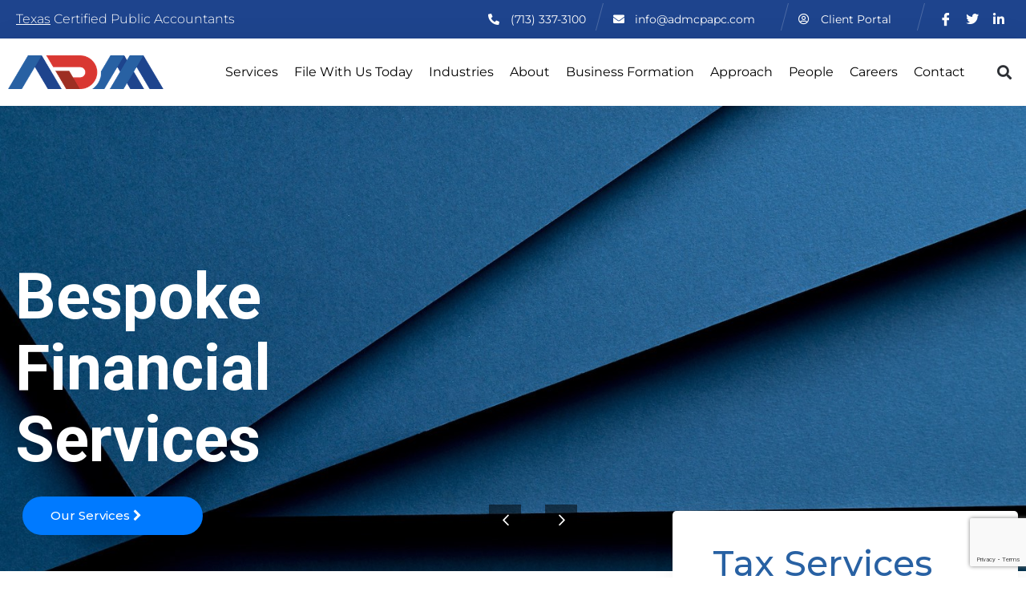

--- FILE ---
content_type: text/html; charset=UTF-8
request_url: https://admcpapc.com/
body_size: 35641
content:
<!doctype html>
<html lang="en-US" prefix="og: https://ogp.me/ns#">
<head>
	<meta charset="UTF-8">
	<meta name="viewport" content="width=device-width, initial-scale=1">
	<link rel="profile" href="https://gmpg.org/xfn/11">
	
<!-- Search Engine Optimization by Rank Math PRO - https://rankmath.com/ -->
<title>Home - ADM CPA</title>
<meta name="description" content="We provide a balanced and integrated approach to business taxes. Every business needs to reduce taxes, but to do it in the right way is not always so simple."/>
<meta name="robots" content="index, follow, max-snippet:-1, max-video-preview:-1, max-image-preview:large"/>
<link rel="canonical" href="https://admcpapc.com/" />
<meta property="og:locale" content="en_US" />
<meta property="og:type" content="website" />
<meta property="og:title" content="Home - ADM CPA" />
<meta property="og:description" content="We provide a balanced and integrated approach to business taxes. Every business needs to reduce taxes, but to do it in the right way is not always so simple." />
<meta property="og:url" content="https://admcpapc.com/" />
<meta property="og:site_name" content="Texas CPA - ADM CPA PC" />
<meta property="og:updated_time" content="2023-05-29T10:06:50+00:00" />
<meta property="article:published_time" content="2023-04-27T11:53:17+00:00" />
<meta property="article:modified_time" content="2023-05-29T10:06:50+00:00" />
<meta name="twitter:card" content="summary_large_image" />
<meta name="twitter:title" content="Home - ADM CPA" />
<meta name="twitter:description" content="We provide a balanced and integrated approach to business taxes. Every business needs to reduce taxes, but to do it in the right way is not always so simple." />
<meta name="twitter:label1" content="Written by" />
<meta name="twitter:data1" content="Abhishek" />
<meta name="twitter:label2" content="Time to read" />
<meta name="twitter:data2" content="1 minute" />
<script type="application/ld+json" class="rank-math-schema-pro">{"@context":"https://schema.org","@graph":[{"@type":["AccountingService","Organization"],"@id":"https://admcpapc.com/#organization","name":"Texas CPA - ADM CPA PC","url":"https://admcpapc.com","logo":{"@type":"ImageObject","@id":"https://admcpapc.com/#logo","url":"https://admcpapc.com/wp-content/uploads/2023/04/adm-logo.png","contentUrl":"https://admcpapc.com/wp-content/uploads/2023/04/adm-logo.png","caption":"Texas CPA - ADM CPA PC","inLanguage":"en-US","width":"334","height":"74"},"openingHours":["Monday,Tuesday,Wednesday,Thursday,Friday,Saturday,Sunday 09:00-17:00"],"image":{"@id":"https://admcpapc.com/#logo"}},{"@type":"WebSite","@id":"https://admcpapc.com/#website","url":"https://admcpapc.com","name":"Texas CPA - ADM CPA PC","publisher":{"@id":"https://admcpapc.com/#organization"},"inLanguage":"en-US","potentialAction":{"@type":"SearchAction","target":"https://admcpapc.com/?s={search_term_string}","query-input":"required name=search_term_string"}},{"@type":"ImageObject","@id":"https://admcpapc.com/wp-content/uploads/2023/04/adm-cpa-houston-7-630x345-1.jpg","url":"https://admcpapc.com/wp-content/uploads/2023/04/adm-cpa-houston-7-630x345-1.jpg","width":"200","height":"200","inLanguage":"en-US"},{"@type":"WebPage","@id":"https://admcpapc.com/#webpage","url":"https://admcpapc.com/","name":"Home - ADM CPA","datePublished":"2023-04-27T11:53:17+00:00","dateModified":"2023-05-29T10:06:50+00:00","about":{"@id":"https://admcpapc.com/#organization"},"isPartOf":{"@id":"https://admcpapc.com/#website"},"primaryImageOfPage":{"@id":"https://admcpapc.com/wp-content/uploads/2023/04/adm-cpa-houston-7-630x345-1.jpg"},"inLanguage":"en-US"},{"@type":"Person","@id":"https://admcpapc.com/author/abhishek/","name":"Abhishek","url":"https://admcpapc.com/author/abhishek/","image":{"@type":"ImageObject","@id":"https://secure.gravatar.com/avatar/085954fd58c54aec0d67ec73e6d735b0963bb0b870281546be5f6aee50228138?s=96&amp;d=mm&amp;r=g","url":"https://secure.gravatar.com/avatar/085954fd58c54aec0d67ec73e6d735b0963bb0b870281546be5f6aee50228138?s=96&amp;d=mm&amp;r=g","caption":"Abhishek","inLanguage":"en-US"},"worksFor":{"@id":"https://admcpapc.com/#organization"}},{"@type":"Article","headline":"Home - ADM CPA","datePublished":"2023-04-27T11:53:17+00:00","dateModified":"2023-05-29T10:06:50+00:00","author":{"@id":"https://admcpapc.com/author/abhishek/","name":"Abhishek"},"publisher":{"@id":"https://admcpapc.com/#organization"},"description":"We provide a balanced and integrated approach to business taxes. Every business needs to reduce taxes, but to do it in the right way is not always so simple.","name":"Home - ADM CPA","@id":"https://admcpapc.com/#richSnippet","isPartOf":{"@id":"https://admcpapc.com/#webpage"},"image":{"@id":"https://admcpapc.com/wp-content/uploads/2023/04/adm-cpa-houston-7-630x345-1.jpg"},"inLanguage":"en-US","mainEntityOfPage":{"@id":"https://admcpapc.com/#webpage"}}]}</script>
<!-- /Rank Math WordPress SEO plugin -->

<link rel="alternate" type="application/rss+xml" title="Texas CPA - ADM CPA PC &raquo; Feed" href="https://admcpapc.com/feed/" />
<link rel="alternate" type="application/rss+xml" title="Texas CPA - ADM CPA PC &raquo; Comments Feed" href="https://admcpapc.com/comments/feed/" />
<link rel="alternate" title="oEmbed (JSON)" type="application/json+oembed" href="https://admcpapc.com/wp-json/oembed/1.0/embed?url=https%3A%2F%2Fadmcpapc.com%2F" />
<link rel="alternate" title="oEmbed (XML)" type="text/xml+oembed" href="https://admcpapc.com/wp-json/oembed/1.0/embed?url=https%3A%2F%2Fadmcpapc.com%2F&#038;format=xml" />
<style id='wp-img-auto-sizes-contain-inline-css'>
img:is([sizes=auto i],[sizes^="auto," i]){contain-intrinsic-size:3000px 1500px}
/*# sourceURL=wp-img-auto-sizes-contain-inline-css */
</style>
<style id='wp-emoji-styles-inline-css'>

	img.wp-smiley, img.emoji {
		display: inline !important;
		border: none !important;
		box-shadow: none !important;
		height: 1em !important;
		width: 1em !important;
		margin: 0 0.07em !important;
		vertical-align: -0.1em !important;
		background: none !important;
		padding: 0 !important;
	}
/*# sourceURL=wp-emoji-styles-inline-css */
</style>
<style id='global-styles-inline-css'>
:root{--wp--preset--aspect-ratio--square: 1;--wp--preset--aspect-ratio--4-3: 4/3;--wp--preset--aspect-ratio--3-4: 3/4;--wp--preset--aspect-ratio--3-2: 3/2;--wp--preset--aspect-ratio--2-3: 2/3;--wp--preset--aspect-ratio--16-9: 16/9;--wp--preset--aspect-ratio--9-16: 9/16;--wp--preset--color--black: #000000;--wp--preset--color--cyan-bluish-gray: #abb8c3;--wp--preset--color--white: #ffffff;--wp--preset--color--pale-pink: #f78da7;--wp--preset--color--vivid-red: #cf2e2e;--wp--preset--color--luminous-vivid-orange: #ff6900;--wp--preset--color--luminous-vivid-amber: #fcb900;--wp--preset--color--light-green-cyan: #7bdcb5;--wp--preset--color--vivid-green-cyan: #00d084;--wp--preset--color--pale-cyan-blue: #8ed1fc;--wp--preset--color--vivid-cyan-blue: #0693e3;--wp--preset--color--vivid-purple: #9b51e0;--wp--preset--gradient--vivid-cyan-blue-to-vivid-purple: linear-gradient(135deg,rgb(6,147,227) 0%,rgb(155,81,224) 100%);--wp--preset--gradient--light-green-cyan-to-vivid-green-cyan: linear-gradient(135deg,rgb(122,220,180) 0%,rgb(0,208,130) 100%);--wp--preset--gradient--luminous-vivid-amber-to-luminous-vivid-orange: linear-gradient(135deg,rgb(252,185,0) 0%,rgb(255,105,0) 100%);--wp--preset--gradient--luminous-vivid-orange-to-vivid-red: linear-gradient(135deg,rgb(255,105,0) 0%,rgb(207,46,46) 100%);--wp--preset--gradient--very-light-gray-to-cyan-bluish-gray: linear-gradient(135deg,rgb(238,238,238) 0%,rgb(169,184,195) 100%);--wp--preset--gradient--cool-to-warm-spectrum: linear-gradient(135deg,rgb(74,234,220) 0%,rgb(151,120,209) 20%,rgb(207,42,186) 40%,rgb(238,44,130) 60%,rgb(251,105,98) 80%,rgb(254,248,76) 100%);--wp--preset--gradient--blush-light-purple: linear-gradient(135deg,rgb(255,206,236) 0%,rgb(152,150,240) 100%);--wp--preset--gradient--blush-bordeaux: linear-gradient(135deg,rgb(254,205,165) 0%,rgb(254,45,45) 50%,rgb(107,0,62) 100%);--wp--preset--gradient--luminous-dusk: linear-gradient(135deg,rgb(255,203,112) 0%,rgb(199,81,192) 50%,rgb(65,88,208) 100%);--wp--preset--gradient--pale-ocean: linear-gradient(135deg,rgb(255,245,203) 0%,rgb(182,227,212) 50%,rgb(51,167,181) 100%);--wp--preset--gradient--electric-grass: linear-gradient(135deg,rgb(202,248,128) 0%,rgb(113,206,126) 100%);--wp--preset--gradient--midnight: linear-gradient(135deg,rgb(2,3,129) 0%,rgb(40,116,252) 100%);--wp--preset--font-size--small: 13px;--wp--preset--font-size--medium: 20px;--wp--preset--font-size--large: 36px;--wp--preset--font-size--x-large: 42px;--wp--preset--spacing--20: 0.44rem;--wp--preset--spacing--30: 0.67rem;--wp--preset--spacing--40: 1rem;--wp--preset--spacing--50: 1.5rem;--wp--preset--spacing--60: 2.25rem;--wp--preset--spacing--70: 3.38rem;--wp--preset--spacing--80: 5.06rem;--wp--preset--shadow--natural: 6px 6px 9px rgba(0, 0, 0, 0.2);--wp--preset--shadow--deep: 12px 12px 50px rgba(0, 0, 0, 0.4);--wp--preset--shadow--sharp: 6px 6px 0px rgba(0, 0, 0, 0.2);--wp--preset--shadow--outlined: 6px 6px 0px -3px rgb(255, 255, 255), 6px 6px rgb(0, 0, 0);--wp--preset--shadow--crisp: 6px 6px 0px rgb(0, 0, 0);}:root { --wp--style--global--content-size: 800px;--wp--style--global--wide-size: 1200px; }:where(body) { margin: 0; }.wp-site-blocks > .alignleft { float: left; margin-right: 2em; }.wp-site-blocks > .alignright { float: right; margin-left: 2em; }.wp-site-blocks > .aligncenter { justify-content: center; margin-left: auto; margin-right: auto; }:where(.wp-site-blocks) > * { margin-block-start: 24px; margin-block-end: 0; }:where(.wp-site-blocks) > :first-child { margin-block-start: 0; }:where(.wp-site-blocks) > :last-child { margin-block-end: 0; }:root { --wp--style--block-gap: 24px; }:root :where(.is-layout-flow) > :first-child{margin-block-start: 0;}:root :where(.is-layout-flow) > :last-child{margin-block-end: 0;}:root :where(.is-layout-flow) > *{margin-block-start: 24px;margin-block-end: 0;}:root :where(.is-layout-constrained) > :first-child{margin-block-start: 0;}:root :where(.is-layout-constrained) > :last-child{margin-block-end: 0;}:root :where(.is-layout-constrained) > *{margin-block-start: 24px;margin-block-end: 0;}:root :where(.is-layout-flex){gap: 24px;}:root :where(.is-layout-grid){gap: 24px;}.is-layout-flow > .alignleft{float: left;margin-inline-start: 0;margin-inline-end: 2em;}.is-layout-flow > .alignright{float: right;margin-inline-start: 2em;margin-inline-end: 0;}.is-layout-flow > .aligncenter{margin-left: auto !important;margin-right: auto !important;}.is-layout-constrained > .alignleft{float: left;margin-inline-start: 0;margin-inline-end: 2em;}.is-layout-constrained > .alignright{float: right;margin-inline-start: 2em;margin-inline-end: 0;}.is-layout-constrained > .aligncenter{margin-left: auto !important;margin-right: auto !important;}.is-layout-constrained > :where(:not(.alignleft):not(.alignright):not(.alignfull)){max-width: var(--wp--style--global--content-size);margin-left: auto !important;margin-right: auto !important;}.is-layout-constrained > .alignwide{max-width: var(--wp--style--global--wide-size);}body .is-layout-flex{display: flex;}.is-layout-flex{flex-wrap: wrap;align-items: center;}.is-layout-flex > :is(*, div){margin: 0;}body .is-layout-grid{display: grid;}.is-layout-grid > :is(*, div){margin: 0;}body{padding-top: 0px;padding-right: 0px;padding-bottom: 0px;padding-left: 0px;}a:where(:not(.wp-element-button)){text-decoration: underline;}:root :where(.wp-element-button, .wp-block-button__link){background-color: #32373c;border-width: 0;color: #fff;font-family: inherit;font-size: inherit;font-style: inherit;font-weight: inherit;letter-spacing: inherit;line-height: inherit;padding-top: calc(0.667em + 2px);padding-right: calc(1.333em + 2px);padding-bottom: calc(0.667em + 2px);padding-left: calc(1.333em + 2px);text-decoration: none;text-transform: inherit;}.has-black-color{color: var(--wp--preset--color--black) !important;}.has-cyan-bluish-gray-color{color: var(--wp--preset--color--cyan-bluish-gray) !important;}.has-white-color{color: var(--wp--preset--color--white) !important;}.has-pale-pink-color{color: var(--wp--preset--color--pale-pink) !important;}.has-vivid-red-color{color: var(--wp--preset--color--vivid-red) !important;}.has-luminous-vivid-orange-color{color: var(--wp--preset--color--luminous-vivid-orange) !important;}.has-luminous-vivid-amber-color{color: var(--wp--preset--color--luminous-vivid-amber) !important;}.has-light-green-cyan-color{color: var(--wp--preset--color--light-green-cyan) !important;}.has-vivid-green-cyan-color{color: var(--wp--preset--color--vivid-green-cyan) !important;}.has-pale-cyan-blue-color{color: var(--wp--preset--color--pale-cyan-blue) !important;}.has-vivid-cyan-blue-color{color: var(--wp--preset--color--vivid-cyan-blue) !important;}.has-vivid-purple-color{color: var(--wp--preset--color--vivid-purple) !important;}.has-black-background-color{background-color: var(--wp--preset--color--black) !important;}.has-cyan-bluish-gray-background-color{background-color: var(--wp--preset--color--cyan-bluish-gray) !important;}.has-white-background-color{background-color: var(--wp--preset--color--white) !important;}.has-pale-pink-background-color{background-color: var(--wp--preset--color--pale-pink) !important;}.has-vivid-red-background-color{background-color: var(--wp--preset--color--vivid-red) !important;}.has-luminous-vivid-orange-background-color{background-color: var(--wp--preset--color--luminous-vivid-orange) !important;}.has-luminous-vivid-amber-background-color{background-color: var(--wp--preset--color--luminous-vivid-amber) !important;}.has-light-green-cyan-background-color{background-color: var(--wp--preset--color--light-green-cyan) !important;}.has-vivid-green-cyan-background-color{background-color: var(--wp--preset--color--vivid-green-cyan) !important;}.has-pale-cyan-blue-background-color{background-color: var(--wp--preset--color--pale-cyan-blue) !important;}.has-vivid-cyan-blue-background-color{background-color: var(--wp--preset--color--vivid-cyan-blue) !important;}.has-vivid-purple-background-color{background-color: var(--wp--preset--color--vivid-purple) !important;}.has-black-border-color{border-color: var(--wp--preset--color--black) !important;}.has-cyan-bluish-gray-border-color{border-color: var(--wp--preset--color--cyan-bluish-gray) !important;}.has-white-border-color{border-color: var(--wp--preset--color--white) !important;}.has-pale-pink-border-color{border-color: var(--wp--preset--color--pale-pink) !important;}.has-vivid-red-border-color{border-color: var(--wp--preset--color--vivid-red) !important;}.has-luminous-vivid-orange-border-color{border-color: var(--wp--preset--color--luminous-vivid-orange) !important;}.has-luminous-vivid-amber-border-color{border-color: var(--wp--preset--color--luminous-vivid-amber) !important;}.has-light-green-cyan-border-color{border-color: var(--wp--preset--color--light-green-cyan) !important;}.has-vivid-green-cyan-border-color{border-color: var(--wp--preset--color--vivid-green-cyan) !important;}.has-pale-cyan-blue-border-color{border-color: var(--wp--preset--color--pale-cyan-blue) !important;}.has-vivid-cyan-blue-border-color{border-color: var(--wp--preset--color--vivid-cyan-blue) !important;}.has-vivid-purple-border-color{border-color: var(--wp--preset--color--vivid-purple) !important;}.has-vivid-cyan-blue-to-vivid-purple-gradient-background{background: var(--wp--preset--gradient--vivid-cyan-blue-to-vivid-purple) !important;}.has-light-green-cyan-to-vivid-green-cyan-gradient-background{background: var(--wp--preset--gradient--light-green-cyan-to-vivid-green-cyan) !important;}.has-luminous-vivid-amber-to-luminous-vivid-orange-gradient-background{background: var(--wp--preset--gradient--luminous-vivid-amber-to-luminous-vivid-orange) !important;}.has-luminous-vivid-orange-to-vivid-red-gradient-background{background: var(--wp--preset--gradient--luminous-vivid-orange-to-vivid-red) !important;}.has-very-light-gray-to-cyan-bluish-gray-gradient-background{background: var(--wp--preset--gradient--very-light-gray-to-cyan-bluish-gray) !important;}.has-cool-to-warm-spectrum-gradient-background{background: var(--wp--preset--gradient--cool-to-warm-spectrum) !important;}.has-blush-light-purple-gradient-background{background: var(--wp--preset--gradient--blush-light-purple) !important;}.has-blush-bordeaux-gradient-background{background: var(--wp--preset--gradient--blush-bordeaux) !important;}.has-luminous-dusk-gradient-background{background: var(--wp--preset--gradient--luminous-dusk) !important;}.has-pale-ocean-gradient-background{background: var(--wp--preset--gradient--pale-ocean) !important;}.has-electric-grass-gradient-background{background: var(--wp--preset--gradient--electric-grass) !important;}.has-midnight-gradient-background{background: var(--wp--preset--gradient--midnight) !important;}.has-small-font-size{font-size: var(--wp--preset--font-size--small) !important;}.has-medium-font-size{font-size: var(--wp--preset--font-size--medium) !important;}.has-large-font-size{font-size: var(--wp--preset--font-size--large) !important;}.has-x-large-font-size{font-size: var(--wp--preset--font-size--x-large) !important;}
:root :where(.wp-block-pullquote){font-size: 1.5em;line-height: 1.6;}
/*# sourceURL=global-styles-inline-css */
</style>
<link rel='stylesheet' id='euis-css' href='https://admcpapc.com/wp-content/plugins/unlimited-elementor-inner-sections-by-boomdevs/public/css/euis-public.css?ver=1.0.9' media='all' />
<link rel='stylesheet' id='hello-elementor-css' href='https://admcpapc.com/wp-content/themes/hello-elementor/assets/css/reset.css?ver=3.4.5' media='all' />
<link rel='stylesheet' id='hello-elementor-theme-style-css' href='https://admcpapc.com/wp-content/themes/hello-elementor/assets/css/theme.css?ver=3.4.5' media='all' />
<link rel='stylesheet' id='hello-elementor-header-footer-css' href='https://admcpapc.com/wp-content/themes/hello-elementor/assets/css/header-footer.css?ver=3.4.5' media='all' />
<link rel='stylesheet' id='elementor-frontend-css' href='https://admcpapc.com/wp-content/plugins/elementor/assets/css/frontend.min.css?ver=3.33.6' media='all' />
<link rel='stylesheet' id='elementor-post-5-css' href='https://admcpapc.com/wp-content/uploads/elementor/css/post-5.css?ver=1768499394' media='all' />
<link rel='stylesheet' id='widget-icon-list-css' href='https://admcpapc.com/wp-content/plugins/elementor/assets/css/widget-icon-list.min.css?ver=3.33.6' media='all' />
<link rel='stylesheet' id='widget-social-icons-css' href='https://admcpapc.com/wp-content/plugins/elementor/assets/css/widget-social-icons.min.css?ver=3.33.6' media='all' />
<link rel='stylesheet' id='e-apple-webkit-css' href='https://admcpapc.com/wp-content/plugins/elementor/assets/css/conditionals/apple-webkit.min.css?ver=3.33.6' media='all' />
<link rel='stylesheet' id='widget-image-css' href='https://admcpapc.com/wp-content/plugins/elementor/assets/css/widget-image.min.css?ver=3.33.6' media='all' />
<link rel='stylesheet' id='widget-search-form-css' href='https://admcpapc.com/wp-content/plugins/elementor-pro/assets/css/widget-search-form.min.css?ver=3.27.5' media='all' />
<link rel='stylesheet' id='elementor-icons-shared-0-css' href='https://admcpapc.com/wp-content/plugins/elementor/assets/lib/font-awesome/css/fontawesome.min.css?ver=5.15.3' media='all' />
<link rel='stylesheet' id='elementor-icons-fa-solid-css' href='https://admcpapc.com/wp-content/plugins/elementor/assets/lib/font-awesome/css/solid.min.css?ver=5.15.3' media='all' />
<link rel='stylesheet' id='widget-nav-menu-css' href='https://admcpapc.com/wp-content/plugins/elementor-pro/assets/css/widget-nav-menu.min.css?ver=3.27.5' media='all' />
<link rel='stylesheet' id='e-sticky-css' href='https://admcpapc.com/wp-content/plugins/elementor-pro/assets/css/modules/sticky.min.css?ver=3.27.5' media='all' />
<link rel='stylesheet' id='widget-form-css' href='https://admcpapc.com/wp-content/plugins/elementor-pro/assets/css/widget-form.min.css?ver=3.27.5' media='all' />
<link rel='stylesheet' id='widget-heading-css' href='https://admcpapc.com/wp-content/plugins/elementor/assets/css/widget-heading.min.css?ver=3.33.6' media='all' />
<link rel='stylesheet' id='widget-divider-css' href='https://admcpapc.com/wp-content/plugins/elementor/assets/css/widget-divider.min.css?ver=3.33.6' media='all' />
<link rel='stylesheet' id='elementor-icons-css' href='https://admcpapc.com/wp-content/plugins/elementor/assets/lib/eicons/css/elementor-icons.min.css?ver=5.44.0' media='all' />
<link rel='stylesheet' id='widget-icon-box-css' href='https://admcpapc.com/wp-content/plugins/elementor/assets/css/widget-icon-box.min.css?ver=3.33.6' media='all' />
<link rel='stylesheet' id='widget-counter-css' href='https://admcpapc.com/wp-content/plugins/elementor/assets/css/widget-counter.min.css?ver=3.33.6' media='all' />
<link rel='stylesheet' id='elementor-post-92-css' href='https://admcpapc.com/wp-content/uploads/elementor/css/post-92.css?ver=1768499395' media='all' />
<link rel='stylesheet' id='elementor-post-568-css' href='https://admcpapc.com/wp-content/uploads/elementor/css/post-568.css?ver=1768499395' media='all' />
<link rel='stylesheet' id='elementor-post-67-css' href='https://admcpapc.com/wp-content/uploads/elementor/css/post-67.css?ver=1768499395' media='all' />
<link rel='stylesheet' id='ekit-widget-styles-css' href='https://admcpapc.com/wp-content/plugins/elementskit-lite/widgets/init/assets/css/widget-styles.css?ver=3.7.7' media='all' />
<link rel='stylesheet' id='ekit-responsive-css' href='https://admcpapc.com/wp-content/plugins/elementskit-lite/widgets/init/assets/css/responsive.css?ver=3.7.7' media='all' />
<link rel='stylesheet' id='eael-general-css' href='https://admcpapc.com/wp-content/plugins/essential-addons-for-elementor-lite/assets/front-end/css/view/general.min.css?ver=6.5.4' media='all' />
<link rel='stylesheet' id='elementor-gf-local-montserrat-css' href='https://admcpapc.com/wp-content/uploads/elementor/google-fonts/css/montserrat.css?ver=1743130987' media='all' />
<link rel='stylesheet' id='elementor-gf-local-roboto-css' href='https://admcpapc.com/wp-content/uploads/elementor/google-fonts/css/roboto.css?ver=1743130991' media='all' />
<link rel='stylesheet' id='elementor-gf-local-rufina-css' href='https://admcpapc.com/wp-content/uploads/elementor/google-fonts/css/rufina.css?ver=1743135810' media='all' />
<link rel='stylesheet' id='elementor-icons-ekiticons-css' href='https://admcpapc.com/wp-content/plugins/elementskit-lite/modules/elementskit-icon-pack/assets/css/ekiticons.css?ver=3.7.7' media='all' />
<link rel='stylesheet' id='elementor-icons-fa-regular-css' href='https://admcpapc.com/wp-content/plugins/elementor/assets/lib/font-awesome/css/regular.min.css?ver=5.15.3' media='all' />
<link rel='stylesheet' id='elementor-icons-fa-brands-css' href='https://admcpapc.com/wp-content/plugins/elementor/assets/lib/font-awesome/css/brands.min.css?ver=5.15.3' media='all' />
<script src="https://admcpapc.com/wp-includes/js/jquery/jquery.min.js?ver=3.7.1" id="jquery-core-js"></script>
<script src="https://admcpapc.com/wp-includes/js/jquery/jquery-migrate.min.js?ver=3.4.1" id="jquery-migrate-js"></script>
<script src="https://admcpapc.com/wp-content/plugins/unlimited-elementor-inner-sections-by-boomdevs/public/js/euis-public.js?ver=1.0.9" id="euis-js"></script>
<link rel="https://api.w.org/" href="https://admcpapc.com/wp-json/" /><link rel="alternate" title="JSON" type="application/json" href="https://admcpapc.com/wp-json/wp/v2/pages/92" /><link rel="EditURI" type="application/rsd+xml" title="RSD" href="https://admcpapc.com/xmlrpc.php?rsd" />
<meta name="generator" content="WordPress 6.9" />
<link rel='shortlink' href='https://admcpapc.com/' />
<meta name="generator" content="Elementor 3.33.6; features: additional_custom_breakpoints; settings: css_print_method-external, google_font-enabled, font_display-swap">
<!-- Hide and Show Desktop Header -->
<script>
var prevScrollpos = window.pageYOffset;
window.onscroll = function() {
var currentScrollPos = window.pageYOffset;
  if (prevScrollpos > currentScrollPos) {
    document.getElementById("hide-header").style.top = "0";
  } else {
    document.getElementById("hide-header").style.top = "-80px"; /* adjust this value to the height of your header */
  }
  prevScrollpos = currentScrollPos;
}
</script>
<!-- Hide and Show Desktop Header -->
<script>
var prevScrollpos = window.pageYOffset;
window.onscroll = function() {
var currentScrollPos = window.pageYOffset;
  if (prevScrollpos > currentScrollPos) {
    document.getElementById("hide-header1").style.top = "0";
  } else {
    document.getElementById("hide-header1").style.top = "-80px"; /* adjust this value to the height of your header */
  }
  prevScrollpos = currentScrollPos;
}
</script>
			<style>
				.e-con.e-parent:nth-of-type(n+4):not(.e-lazyloaded):not(.e-no-lazyload),
				.e-con.e-parent:nth-of-type(n+4):not(.e-lazyloaded):not(.e-no-lazyload) * {
					background-image: none !important;
				}
				@media screen and (max-height: 1024px) {
					.e-con.e-parent:nth-of-type(n+3):not(.e-lazyloaded):not(.e-no-lazyload),
					.e-con.e-parent:nth-of-type(n+3):not(.e-lazyloaded):not(.e-no-lazyload) * {
						background-image: none !important;
					}
				}
				@media screen and (max-height: 640px) {
					.e-con.e-parent:nth-of-type(n+2):not(.e-lazyloaded):not(.e-no-lazyload),
					.e-con.e-parent:nth-of-type(n+2):not(.e-lazyloaded):not(.e-no-lazyload) * {
						background-image: none !important;
					}
				}
			</style>
			<meta name="generator" content="Powered by Slider Revolution 6.6.12 - responsive, Mobile-Friendly Slider Plugin for WordPress with comfortable drag and drop interface." />
<link rel="icon" href="https://admcpapc.com/wp-content/uploads/2023/05/cropped-adm-favicon-small-32x32.png" sizes="32x32" />
<link rel="icon" href="https://admcpapc.com/wp-content/uploads/2023/05/cropped-adm-favicon-small-192x192.png" sizes="192x192" />
<link rel="apple-touch-icon" href="https://admcpapc.com/wp-content/uploads/2023/05/cropped-adm-favicon-small-180x180.png" />
<meta name="msapplication-TileImage" content="https://admcpapc.com/wp-content/uploads/2023/05/cropped-adm-favicon-small-270x270.png" />
<script>function setREVStartSize(e){
			//window.requestAnimationFrame(function() {
				window.RSIW = window.RSIW===undefined ? window.innerWidth : window.RSIW;
				window.RSIH = window.RSIH===undefined ? window.innerHeight : window.RSIH;
				try {
					var pw = document.getElementById(e.c).parentNode.offsetWidth,
						newh;
					pw = pw===0 || isNaN(pw) || (e.l=="fullwidth" || e.layout=="fullwidth") ? window.RSIW : pw;
					e.tabw = e.tabw===undefined ? 0 : parseInt(e.tabw);
					e.thumbw = e.thumbw===undefined ? 0 : parseInt(e.thumbw);
					e.tabh = e.tabh===undefined ? 0 : parseInt(e.tabh);
					e.thumbh = e.thumbh===undefined ? 0 : parseInt(e.thumbh);
					e.tabhide = e.tabhide===undefined ? 0 : parseInt(e.tabhide);
					e.thumbhide = e.thumbhide===undefined ? 0 : parseInt(e.thumbhide);
					e.mh = e.mh===undefined || e.mh=="" || e.mh==="auto" ? 0 : parseInt(e.mh,0);
					if(e.layout==="fullscreen" || e.l==="fullscreen")
						newh = Math.max(e.mh,window.RSIH);
					else{
						e.gw = Array.isArray(e.gw) ? e.gw : [e.gw];
						for (var i in e.rl) if (e.gw[i]===undefined || e.gw[i]===0) e.gw[i] = e.gw[i-1];
						e.gh = e.el===undefined || e.el==="" || (Array.isArray(e.el) && e.el.length==0)? e.gh : e.el;
						e.gh = Array.isArray(e.gh) ? e.gh : [e.gh];
						for (var i in e.rl) if (e.gh[i]===undefined || e.gh[i]===0) e.gh[i] = e.gh[i-1];
											
						var nl = new Array(e.rl.length),
							ix = 0,
							sl;
						e.tabw = e.tabhide>=pw ? 0 : e.tabw;
						e.thumbw = e.thumbhide>=pw ? 0 : e.thumbw;
						e.tabh = e.tabhide>=pw ? 0 : e.tabh;
						e.thumbh = e.thumbhide>=pw ? 0 : e.thumbh;
						for (var i in e.rl) nl[i] = e.rl[i]<window.RSIW ? 0 : e.rl[i];
						sl = nl[0];
						for (var i in nl) if (sl>nl[i] && nl[i]>0) { sl = nl[i]; ix=i;}
						var m = pw>(e.gw[ix]+e.tabw+e.thumbw) ? 1 : (pw-(e.tabw+e.thumbw)) / (e.gw[ix]);
						newh =  (e.gh[ix] * m) + (e.tabh + e.thumbh);
					}
					var el = document.getElementById(e.c);
					if (el!==null && el) el.style.height = newh+"px";
					el = document.getElementById(e.c+"_wrapper");
					if (el!==null && el) {
						el.style.height = newh+"px";
						el.style.display = "block";
					}
				} catch(e){
					console.log("Failure at Presize of Slider:" + e)
				}
			//});
		  };</script>
		<style id="wp-custom-css">
			/* Slide In From The Top Option */

.header-2 {
 transform: translatey(-80px);
 -moz-transition: all .3s ease!important;
 -webkit-transition: all .3s ease!important;
 transition: all .3s ease!important;
}


.elementor-sticky--effects.header-2  {
 height: auto!important;
 transform: translatey(0px);
}

.elementor-sticky--effects.header-1 {
 display: none!important;
}

/* End Of Slide In From The Top Option */		</style>
		</head>
<body class="home wp-singular page-template page-template-elementor_header_footer page page-id-92 wp-custom-logo wp-embed-responsive wp-theme-hello-elementor hello-elementor-default elementor-default elementor-template-full-width elementor-kit-5 elementor-page elementor-page-92">


<a class="skip-link screen-reader-text" href="#content">Skip to content</a>

		<div data-elementor-type="header" data-elementor-id="568" class="elementor elementor-568 elementor-location-header" data-elementor-post-type="elementor_library">
					<section class="elementor-section elementor-top-section elementor-element elementor-element-b628d7f elementor-section-height-min-height elementor-hidden-mobile elementor-section-boxed elementor-section-height-default elementor-section-items-middle" data-id="b628d7f" data-element_type="section" data-settings="{&quot;background_background&quot;:&quot;classic&quot;}">
						<div class="elementor-container elementor-column-gap-default">
					<div class="elementor-column elementor-col-50 elementor-top-column elementor-element elementor-element-6ffd442" data-id="6ffd442" data-element_type="column">
			<div class="elementor-widget-wrap elementor-element-populated">
						<div class="elementor-element elementor-element-ab1622e elementor-widget elementor-widget-text-editor" data-id="ab1622e" data-element_type="widget" data-widget_type="text-editor.default">
				<div class="elementor-widget-container">
									<a style="color: #fff;" href="https://admcpapc.com/contact/"><u>Texas</u></a> Certified Public Accountants								</div>
				</div>
					</div>
		</div>
				<div class="elementor-column elementor-col-50 elementor-top-column elementor-element elementor-element-5b8e82a" data-id="5b8e82a" data-element_type="column">
			<div class="elementor-widget-wrap elementor-element-populated">
						<div class="elementor-element elementor-element-d365261 elementor-widget__width-auto elementor-icon-list--layout-traditional elementor-list-item-link-full_width elementor-widget elementor-widget-icon-list" data-id="d365261" data-element_type="widget" data-widget_type="icon-list.default">
				<div class="elementor-widget-container">
							<ul class="elementor-icon-list-items">
							<li class="elementor-icon-list-item">
											<a href="tel:+17133373100">

												<span class="elementor-icon-list-icon">
							<i aria-hidden="true" class="fas fa-phone-alt"></i>						</span>
										<span class="elementor-icon-list-text">(713) 337-3100</span>
											</a>
									</li>
						</ul>
						</div>
				</div>
				<div class="elementor-element elementor-element-a0aa060 elementor-widget__width-auto elementor-view-default elementor-widget elementor-widget-icon" data-id="a0aa060" data-element_type="widget" data-widget_type="icon.default">
				<div class="elementor-widget-container">
							<div class="elementor-icon-wrapper">
			<div class="elementor-icon">
			<svg xmlns="http://www.w3.org/2000/svg" width="15" height="49" viewBox="0 0 15 49"><title>top-bar-line</title><path d="M1 48.433L13.941.136" stroke="#FFF" fill="none" fill-rule="evenodd" stroke-linecap="round" opacity=".3" stroke-linejoin="round"></path></svg>			</div>
		</div>
						</div>
				</div>
				<div class="elementor-element elementor-element-449df4f elementor-widget__width-auto elementor-icon-list--layout-traditional elementor-list-item-link-full_width elementor-widget elementor-widget-icon-list" data-id="449df4f" data-element_type="widget" data-widget_type="icon-list.default">
				<div class="elementor-widget-container">
							<ul class="elementor-icon-list-items">
							<li class="elementor-icon-list-item">
											<a href="tel:+17133373100">

												<span class="elementor-icon-list-icon">
							<i aria-hidden="true" class="fas fa-envelope"></i>						</span>
										<span class="elementor-icon-list-text">info@admcpapc.com</span>
											</a>
									</li>
						</ul>
						</div>
				</div>
				<div class="elementor-element elementor-element-48172d2 elementor-widget__width-auto elementor-view-default elementor-widget elementor-widget-icon" data-id="48172d2" data-element_type="widget" data-widget_type="icon.default">
				<div class="elementor-widget-container">
							<div class="elementor-icon-wrapper">
			<div class="elementor-icon">
			<svg xmlns="http://www.w3.org/2000/svg" width="15" height="49" viewBox="0 0 15 49"><title>top-bar-line</title><path d="M1 48.433L13.941.136" stroke="#FFF" fill="none" fill-rule="evenodd" stroke-linecap="round" opacity=".3" stroke-linejoin="round"></path></svg>			</div>
		</div>
						</div>
				</div>
				<div class="elementor-element elementor-element-4b148f9 elementor-widget__width-auto elementor-icon-list--layout-traditional elementor-list-item-link-full_width elementor-widget elementor-widget-icon-list" data-id="4b148f9" data-element_type="widget" data-widget_type="icon-list.default">
				<div class="elementor-widget-container">
							<ul class="elementor-icon-list-items">
							<li class="elementor-icon-list-item">
											<a href="https://cp.admone.app/" target="_blank">

												<span class="elementor-icon-list-icon">
							<i aria-hidden="true" class="far fa-user-circle"></i>						</span>
										<span class="elementor-icon-list-text">Client Portal</span>
											</a>
									</li>
						</ul>
						</div>
				</div>
				<div class="elementor-element elementor-element-d20180d elementor-widget__width-auto elementor-view-default elementor-widget elementor-widget-icon" data-id="d20180d" data-element_type="widget" data-widget_type="icon.default">
				<div class="elementor-widget-container">
							<div class="elementor-icon-wrapper">
			<div class="elementor-icon">
			<svg xmlns="http://www.w3.org/2000/svg" width="15" height="49" viewBox="0 0 15 49"><title>top-bar-line</title><path d="M1 48.433L13.941.136" stroke="#FFF" fill="none" fill-rule="evenodd" stroke-linecap="round" opacity=".3" stroke-linejoin="round"></path></svg>			</div>
		</div>
						</div>
				</div>
				<div class="elementor-element elementor-element-0acfbc3 e-grid-align-right elementor-widget__width-auto elementor-shape-rounded elementor-grid-0 elementor-widget elementor-widget-social-icons" data-id="0acfbc3" data-element_type="widget" data-widget_type="social-icons.default">
				<div class="elementor-widget-container">
							<div class="elementor-social-icons-wrapper elementor-grid" role="list">
							<span class="elementor-grid-item" role="listitem">
					<a class="elementor-icon elementor-social-icon elementor-social-icon-icon-facebook elementor-repeater-item-92a5d0c" target="_blank">
						<span class="elementor-screen-only">Icon-facebook</span>
						<i aria-hidden="true" class="icon icon-facebook"></i>					</a>
				</span>
							<span class="elementor-grid-item" role="listitem">
					<a class="elementor-icon elementor-social-icon elementor-social-icon-twitter elementor-repeater-item-ef6273d" target="_blank">
						<span class="elementor-screen-only">Twitter</span>
						<i aria-hidden="true" class="fab fa-twitter"></i>					</a>
				</span>
							<span class="elementor-grid-item" role="listitem">
					<a class="elementor-icon elementor-social-icon elementor-social-icon-linkedin-in elementor-repeater-item-0636e2f" target="_blank">
						<span class="elementor-screen-only">Linkedin-in</span>
						<i aria-hidden="true" class="fab fa-linkedin-in"></i>					</a>
				</span>
					</div>
						</div>
				</div>
					</div>
		</div>
					</div>
		</section>
				<section class="elementor-section elementor-top-section elementor-element elementor-element-5cc70de elementor-section-boxed elementor-section-height-default elementor-section-height-default" data-id="5cc70de" data-element_type="section" data-settings="{&quot;sticky&quot;:&quot;top&quot;,&quot;background_background&quot;:&quot;classic&quot;,&quot;sticky_on&quot;:[&quot;desktop&quot;,&quot;tablet&quot;,&quot;mobile&quot;],&quot;sticky_offset&quot;:0,&quot;sticky_effects_offset&quot;:0,&quot;sticky_anchor_link_offset&quot;:0}">
						<div class="elementor-container elementor-column-gap-default">
					<div class="elementor-column elementor-col-50 elementor-top-column elementor-element elementor-element-478134f" data-id="478134f" data-element_type="column">
			<div class="elementor-widget-wrap elementor-element-populated">
						<div class="elementor-element elementor-element-1d38e60 elementor-widget elementor-widget-image" data-id="1d38e60" data-element_type="widget" data-widget_type="image.default">
				<div class="elementor-widget-container">
																<a href="https://admcpapc.com/">
							<img width="334" height="74" src="https://admcpapc.com/wp-content/uploads/2023/04/adm-logo.png" class="attachment-full size-full wp-image-12" alt="" srcset="https://admcpapc.com/wp-content/uploads/2023/04/adm-logo.png 334w, https://admcpapc.com/wp-content/uploads/2023/04/adm-logo-300x66.png 300w" sizes="(max-width: 334px) 100vw, 334px" />								</a>
															</div>
				</div>
					</div>
		</div>
				<div class="elementor-column elementor-col-50 elementor-top-column elementor-element elementor-element-5057ca1 menu-left-section" data-id="5057ca1" data-element_type="column">
			<div class="elementor-widget-wrap elementor-element-populated">
						<div class="elementor-element elementor-element-12a48f4 elementor-widget__width-auto elementor-hidden-mobile elementor-widget elementor-widget-ekit-nav-menu" data-id="12a48f4" data-element_type="widget" data-widget_type="ekit-nav-menu.default">
				<div class="elementor-widget-container">
							<nav class="ekit-wid-con ekit_menu_responsive_tablet" 
			data-hamburger-icon="" 
			data-hamburger-icon-type="icon" 
			data-responsive-breakpoint="1024">
			            <button class="elementskit-menu-hamburger elementskit-menu-toggler"  type="button" aria-label="hamburger-icon">
                                    <span class="elementskit-menu-hamburger-icon"></span><span class="elementskit-menu-hamburger-icon"></span><span class="elementskit-menu-hamburger-icon"></span>
                            </button>
            <div id="ekit-megamenu-main-menu" class="elementskit-menu-container elementskit-menu-offcanvas-elements elementskit-navbar-nav-default ekit-nav-menu-one-page-no ekit-nav-dropdown-hover"><ul id="menu-main-menu" class="elementskit-navbar-nav elementskit-menu-po-right submenu-click-on-icon"><li id="menu-item-102" class="menu-item menu-item-type-post_type menu-item-object-page menu-item-has-children menu-item-102 nav-item elementskit-dropdown-has top_position elementskit-dropdown-menu-custom_width elementskit-megamenu-has elementskit-mobile-builder-content" data-vertical-menu=550px><a href="https://admcpapc.com/services/" class="ekit-menu-nav-link ekit-menu-dropdown-toggle">Services<i aria-hidden="true" class="icon icon-none elementskit-submenu-indicator"></i></a>
<ul class="elementskit-dropdown elementskit-submenu-panel">
	<li id="menu-item-1377" class="menu-item menu-item-type-post_type menu-item-object-page menu-item-1377 nav-item elementskit-mobile-builder-content" data-vertical-menu=750px><a href="https://admcpapc.com/accounting/" class=" dropdown-item">Accounting and Bookkeeping</a>	<li id="menu-item-1378" class="menu-item menu-item-type-post_type menu-item-object-page menu-item-1378 nav-item elementskit-mobile-builder-content" data-vertical-menu=750px><a href="https://admcpapc.com/consulting/" class=" dropdown-item">Consulting</a>	<li id="menu-item-1379" class="menu-item menu-item-type-post_type menu-item-object-page menu-item-1379 nav-item elementskit-mobile-builder-content" data-vertical-menu=750px><a href="https://admcpapc.com/tax/" class=" dropdown-item">Tax</a>	<li id="menu-item-1380" class="menu-item menu-item-type-post_type menu-item-object-page menu-item-1380 nav-item elementskit-mobile-builder-content" data-vertical-menu=750px><a href="https://admcpapc.com/payroll/" class=" dropdown-item">Payroll</a>	<li id="menu-item-1381" class="menu-item menu-item-type-post_type menu-item-object-page menu-item-1381 nav-item elementskit-mobile-builder-content" data-vertical-menu=750px><a href="https://admcpapc.com/audit/" class=" dropdown-item">Audit</a></ul>
<div class="elementskit-megamenu-panel"><style>.elementor-1691 .elementor-element.elementor-element-bdfdcf9:not(.elementor-motion-effects-element-type-background), .elementor-1691 .elementor-element.elementor-element-bdfdcf9 > .elementor-motion-effects-container > .elementor-motion-effects-layer{background-color:#FFFFFF;}.elementor-1691 .elementor-element.elementor-element-bdfdcf9{transition:background 0.3s, border 0.3s, border-radius 0.3s, box-shadow 0.3s;padding:0px 0px 15px 0px;}.elementor-1691 .elementor-element.elementor-element-bdfdcf9 > .elementor-background-overlay{transition:background 0.3s, border-radius 0.3s, opacity 0.3s;}.elementor-widget-heading .elementor-heading-title{font-family:var( --e-global-typography-primary-font-family ), Sans-serif;font-weight:var( --e-global-typography-primary-font-weight );color:var( --e-global-color-primary );}.elementor-1691 .elementor-element.elementor-element-544da5e > .elementor-widget-container{margin:10px 0px 0px 0px;padding:10px 25px 0px 25px;}.elementor-1691 .elementor-element.elementor-element-544da5e .elementor-heading-title{font-family:"Montserrat", Sans-serif;font-size:16px;font-weight:400;line-height:1.4em;color:#3764EB;}.elementor-widget-divider{--divider-color:var( --e-global-color-secondary );}.elementor-widget-divider .elementor-divider__text{color:var( --e-global-color-secondary );font-family:var( --e-global-typography-secondary-font-family ), Sans-serif;font-weight:var( --e-global-typography-secondary-font-weight );}.elementor-widget-divider.elementor-view-stacked .elementor-icon{background-color:var( --e-global-color-secondary );}.elementor-widget-divider.elementor-view-framed .elementor-icon, .elementor-widget-divider.elementor-view-default .elementor-icon{color:var( --e-global-color-secondary );border-color:var( --e-global-color-secondary );}.elementor-widget-divider.elementor-view-framed .elementor-icon, .elementor-widget-divider.elementor-view-default .elementor-icon svg{fill:var( --e-global-color-secondary );}.elementor-1691 .elementor-element.elementor-element-4dfef5c{--divider-border-style:solid;--divider-color:#EDEDED;--divider-border-width:1px;}.elementor-1691 .elementor-element.elementor-element-4dfef5c .elementor-divider-separator{width:100%;}.elementor-1691 .elementor-element.elementor-element-4dfef5c .elementor-divider{padding-block-start:2px;padding-block-end:2px;}.elementor-widget-icon-list .elementor-icon-list-item:not(:last-child):after{border-color:var( --e-global-color-text );}.elementor-widget-icon-list .elementor-icon-list-icon i{color:var( --e-global-color-primary );}.elementor-widget-icon-list .elementor-icon-list-icon svg{fill:var( --e-global-color-primary );}.elementor-widget-icon-list .elementor-icon-list-item > .elementor-icon-list-text, .elementor-widget-icon-list .elementor-icon-list-item > a{font-family:var( --e-global-typography-text-font-family ), Sans-serif;font-weight:var( --e-global-typography-text-font-weight );}.elementor-widget-icon-list .elementor-icon-list-text{color:var( --e-global-color-secondary );}.elementor-1691 .elementor-element.elementor-element-ea06da8 > .elementor-widget-container{padding:0px 25px 0px 25px;}.elementor-1691 .elementor-element.elementor-element-ea06da8 .elementor-icon-list-items:not(.elementor-inline-items) .elementor-icon-list-item:not(:last-child){padding-block-end:calc(16px/2);}.elementor-1691 .elementor-element.elementor-element-ea06da8 .elementor-icon-list-items:not(.elementor-inline-items) .elementor-icon-list-item:not(:first-child){margin-block-start:calc(16px/2);}.elementor-1691 .elementor-element.elementor-element-ea06da8 .elementor-icon-list-items.elementor-inline-items .elementor-icon-list-item{margin-inline:calc(16px/2);}.elementor-1691 .elementor-element.elementor-element-ea06da8 .elementor-icon-list-items.elementor-inline-items{margin-inline:calc(-16px/2);}.elementor-1691 .elementor-element.elementor-element-ea06da8 .elementor-icon-list-items.elementor-inline-items .elementor-icon-list-item:after{inset-inline-end:calc(-16px/2);}.elementor-1691 .elementor-element.elementor-element-ea06da8 .elementor-icon-list-icon i{transition:color 0.3s;}.elementor-1691 .elementor-element.elementor-element-ea06da8 .elementor-icon-list-icon svg{transition:fill 0.3s;}.elementor-1691 .elementor-element.elementor-element-ea06da8{--e-icon-list-icon-size:14px;}.elementor-1691 .elementor-element.elementor-element-ea06da8 .elementor-icon-list-icon{padding-inline-end:0px;}.elementor-1691 .elementor-element.elementor-element-ea06da8 .elementor-icon-list-text{color:#2C2C2C;transition:color 0.3s;}.elementor-1691 .elementor-element.elementor-element-ea06da8 .elementor-icon-list-item:hover .elementor-icon-list-text{color:#3764EB;}.elementor-1691 .elementor-element.elementor-element-152de4f > .elementor-widget-container{margin:10px 0px 0px 0px;padding:10px 25px 0px 25px;}.elementor-1691 .elementor-element.elementor-element-152de4f .elementor-heading-title{font-family:"Montserrat", Sans-serif;font-size:16px;font-weight:400;line-height:1.4em;color:#3764EB;}.elementor-1691 .elementor-element.elementor-element-cab4d0c{--divider-border-style:solid;--divider-color:#EDEDED;--divider-border-width:1px;}.elementor-1691 .elementor-element.elementor-element-cab4d0c .elementor-divider-separator{width:100%;}.elementor-1691 .elementor-element.elementor-element-cab4d0c .elementor-divider{padding-block-start:2px;padding-block-end:2px;}.elementor-1691 .elementor-element.elementor-element-3da7429 > .elementor-widget-container{padding:0px 25px 0px 25px;}.elementor-1691 .elementor-element.elementor-element-3da7429 .elementor-icon-list-items:not(.elementor-inline-items) .elementor-icon-list-item:not(:last-child){padding-block-end:calc(16px/2);}.elementor-1691 .elementor-element.elementor-element-3da7429 .elementor-icon-list-items:not(.elementor-inline-items) .elementor-icon-list-item:not(:first-child){margin-block-start:calc(16px/2);}.elementor-1691 .elementor-element.elementor-element-3da7429 .elementor-icon-list-items.elementor-inline-items .elementor-icon-list-item{margin-inline:calc(16px/2);}.elementor-1691 .elementor-element.elementor-element-3da7429 .elementor-icon-list-items.elementor-inline-items{margin-inline:calc(-16px/2);}.elementor-1691 .elementor-element.elementor-element-3da7429 .elementor-icon-list-items.elementor-inline-items .elementor-icon-list-item:after{inset-inline-end:calc(-16px/2);}.elementor-1691 .elementor-element.elementor-element-3da7429 .elementor-icon-list-icon i{transition:color 0.3s;}.elementor-1691 .elementor-element.elementor-element-3da7429 .elementor-icon-list-icon svg{transition:fill 0.3s;}.elementor-1691 .elementor-element.elementor-element-3da7429{--e-icon-list-icon-size:14px;}.elementor-1691 .elementor-element.elementor-element-3da7429 .elementor-icon-list-icon{padding-inline-end:0px;}.elementor-1691 .elementor-element.elementor-element-3da7429 .elementor-icon-list-text{color:#2C2C2C;transition:color 0.3s;}.elementor-1691 .elementor-element.elementor-element-3da7429 .elementor-icon-list-item:hover .elementor-icon-list-text{color:#3764EB;}:root{--page-title-display:none;}</style>		<div data-elementor-type="wp-post" data-elementor-id="1691" class="elementor elementor-1691" data-elementor-post-type="elementskit_content">
						<section class="elementor-section elementor-top-section elementor-element elementor-element-bdfdcf9 elementor-section-full_width elementor-section-height-default elementor-section-height-default" data-id="bdfdcf9" data-element_type="section" data-settings="{&quot;background_background&quot;:&quot;classic&quot;}">
						<div class="elementor-container elementor-column-gap-default">
					<div class="elementor-column elementor-col-50 elementor-top-column elementor-element elementor-element-215ee5c" data-id="215ee5c" data-element_type="column">
			<div class="elementor-widget-wrap elementor-element-populated">
						<div class="elementor-element elementor-element-544da5e elementor-widget elementor-widget-heading" data-id="544da5e" data-element_type="widget" data-widget_type="heading.default">
				<div class="elementor-widget-container">
					<h2 class="elementor-heading-title elementor-size-default">All Services</h2>				</div>
				</div>
				<div class="elementor-element elementor-element-4dfef5c elementor-widget-divider--view-line elementor-widget elementor-widget-divider" data-id="4dfef5c" data-element_type="widget" data-widget_type="divider.default">
				<div class="elementor-widget-container">
							<div class="elementor-divider">
			<span class="elementor-divider-separator">
						</span>
		</div>
						</div>
				</div>
				<div class="elementor-element elementor-element-ea06da8 elementor-icon-list--layout-traditional elementor-list-item-link-full_width elementor-widget elementor-widget-icon-list" data-id="ea06da8" data-element_type="widget" data-widget_type="icon-list.default">
				<div class="elementor-widget-container">
							<ul class="elementor-icon-list-items">
							<li class="elementor-icon-list-item">
											<a href="https://admcpapc.com/tax/">

											<span class="elementor-icon-list-text">Tax</span>
											</a>
									</li>
								<li class="elementor-icon-list-item">
											<a href="https://admcpapc.com/consulting/">

											<span class="elementor-icon-list-text"> Consulting and Advisory</span>
											</a>
									</li>
								<li class="elementor-icon-list-item">
											<a href="https://admcpapc.com/accounting/">

											<span class="elementor-icon-list-text">Accounting and Bookkeeping</span>
											</a>
									</li>
						</ul>
						</div>
				</div>
					</div>
		</div>
				<div class="elementor-column elementor-col-50 elementor-top-column elementor-element elementor-element-814f4c8" data-id="814f4c8" data-element_type="column">
			<div class="elementor-widget-wrap elementor-element-populated">
						<div class="elementor-element elementor-element-152de4f elementor-widget elementor-widget-heading" data-id="152de4f" data-element_type="widget" data-widget_type="heading.default">
				<div class="elementor-widget-container">
					<h2 class="elementor-heading-title elementor-size-default">Other</h2>				</div>
				</div>
				<div class="elementor-element elementor-element-cab4d0c elementor-widget-divider--view-line elementor-widget elementor-widget-divider" data-id="cab4d0c" data-element_type="widget" data-widget_type="divider.default">
				<div class="elementor-widget-container">
							<div class="elementor-divider">
			<span class="elementor-divider-separator">
						</span>
		</div>
						</div>
				</div>
				<div class="elementor-element elementor-element-3da7429 elementor-icon-list--layout-traditional elementor-list-item-link-full_width elementor-widget elementor-widget-icon-list" data-id="3da7429" data-element_type="widget" data-widget_type="icon-list.default">
				<div class="elementor-widget-container">
							<ul class="elementor-icon-list-items">
							<li class="elementor-icon-list-item">
											<a href="https://admcpapc.com/payroll/">

											<span class="elementor-icon-list-text">Payroll</span>
											</a>
									</li>
								<li class="elementor-icon-list-item">
											<a href="https://admcpapc.com/audit/">

											<span class="elementor-icon-list-text">Audit Representation</span>
											</a>
									</li>
						</ul>
						</div>
				</div>
					</div>
		</div>
					</div>
		</section>
				</div>
		</div></li>
<li id="menu-item-1232" class="menu-item menu-item-type-post_type menu-item-object-page menu-item-1232 nav-item elementskit-mobile-builder-content" data-vertical-menu=750px><a href="https://admcpapc.com/file-with-us-today/" class="ekit-menu-nav-link">File With Us Today</a></li>
<li id="menu-item-103" class="menu-item menu-item-type-post_type menu-item-object-page menu-item-103 nav-item elementskit-mobile-builder-content" data-vertical-menu=750px><a href="https://admcpapc.com/industries/" class="ekit-menu-nav-link">Industries</a></li>
<li id="menu-item-579" class="menu-item menu-item-type-post_type menu-item-object-page menu-item-579 nav-item elementskit-mobile-builder-content" data-vertical-menu=750px><a href="https://admcpapc.com/about/" class="ekit-menu-nav-link">About</a></li>
<li id="menu-item-1247" class="menu-item menu-item-type-post_type menu-item-object-page menu-item-1247 nav-item elementskit-mobile-builder-content" data-vertical-menu=750px><a href="https://admcpapc.com/business-formation/" class="ekit-menu-nav-link">Business Formation</a></li>
<li id="menu-item-1768" class="menu-item menu-item-type-post_type menu-item-object-page menu-item-1768 nav-item elementskit-mobile-builder-content" data-vertical-menu=750px><a href="https://admcpapc.com/approach/" class="ekit-menu-nav-link">Approach</a></li>
<li id="menu-item-104" class="menu-item menu-item-type-post_type menu-item-object-page menu-item-104 nav-item elementskit-mobile-builder-content" data-vertical-menu=750px><a href="https://admcpapc.com/people/" class="ekit-menu-nav-link">People</a></li>
<li id="menu-item-1782" class="menu-item menu-item-type-post_type menu-item-object-page menu-item-1782 nav-item elementskit-mobile-builder-content" data-vertical-menu=750px><a href="https://admcpapc.com/careers/" class="ekit-menu-nav-link">Careers</a></li>
<li id="menu-item-105" class="menu-item menu-item-type-post_type menu-item-object-page menu-item-105 nav-item elementskit-mobile-builder-content" data-vertical-menu=750px><a href="https://admcpapc.com/contact/" class="ekit-menu-nav-link">Contact</a></li>
</ul><div class="elementskit-nav-identity-panel"><button class="elementskit-menu-close elementskit-menu-toggler" type="button">X</button></div></div>			
			<div class="elementskit-menu-overlay elementskit-menu-offcanvas-elements elementskit-menu-toggler ekit-nav-menu--overlay"></div>        </nav>
						</div>
				</div>
				<div class="elementor-element elementor-element-2bc2f80 elementor-widget-mobile__width-auto elementor-hidden-desktop elementor-view-default elementor-widget elementor-widget-icon" data-id="2bc2f80" data-element_type="widget" data-widget_type="icon.default">
				<div class="elementor-widget-container">
							<div class="elementor-icon-wrapper">
			<a class="elementor-icon" href="https://cp.admone.app/" target="_blank">
			<i aria-hidden="true" class="far fa-user"></i>			</a>
		</div>
						</div>
				</div>
				<div class="elementor-element elementor-element-4cc162e elementor-search-form--skin-full_screen elementor-widget__width-auto elementor-widget-mobile__width-initial elementor-widget elementor-widget-search-form" data-id="4cc162e" data-element_type="widget" data-settings="{&quot;skin&quot;:&quot;full_screen&quot;}" data-widget_type="search-form.default">
				<div class="elementor-widget-container">
							<search role="search">
			<form class="elementor-search-form" action="https://admcpapc.com" method="get">
												<div class="elementor-search-form__toggle" role="button" tabindex="0" aria-label="Search">
					<i aria-hidden="true" class="fas fa-search"></i>				</div>
								<div class="elementor-search-form__container">
					<label class="elementor-screen-only" for="elementor-search-form-4cc162e">Search</label>

					
					<input id="elementor-search-form-4cc162e" placeholder="Search..." class="elementor-search-form__input" type="search" name="s" value="">
					
					
										<div class="dialog-lightbox-close-button dialog-close-button" role="button" tabindex="0" aria-label="Close this search box.">
						<i aria-hidden="true" class="eicon-close"></i>					</div>
									</div>
			</form>
		</search>
						</div>
				</div>
				<div class="elementor-element elementor-element-69b93a4 elementor-widget__width-auto elementor-nav-menu--stretch elementor-widget-mobile__width-initial elementor-hidden-desktop elementor-hidden-tablet elementor-nav-menu__text-align-aside elementor-nav-menu--toggle elementor-nav-menu--burger elementor-widget elementor-widget-nav-menu" data-id="69b93a4" data-element_type="widget" data-settings="{&quot;full_width&quot;:&quot;stretch&quot;,&quot;submenu_icon&quot;:{&quot;value&quot;:&quot;&lt;i class=\&quot;fas fa-chevron-down\&quot;&gt;&lt;\/i&gt;&quot;,&quot;library&quot;:&quot;fa-solid&quot;},&quot;layout&quot;:&quot;dropdown&quot;,&quot;toggle&quot;:&quot;burger&quot;}" data-widget_type="nav-menu.default">
				<div class="elementor-widget-container">
							<div class="elementor-menu-toggle" role="button" tabindex="0" aria-label="Menu Toggle" aria-expanded="false">
			<i aria-hidden="true" role="presentation" class="elementor-menu-toggle__icon--open eicon-menu-bar"></i><i aria-hidden="true" role="presentation" class="elementor-menu-toggle__icon--close eicon-close"></i>		</div>
					<nav class="elementor-nav-menu--dropdown elementor-nav-menu__container" aria-hidden="true">
				<ul id="menu-2-69b93a4" class="elementor-nav-menu"><li class="menu-item menu-item-type-post_type menu-item-object-page menu-item-has-children menu-item-102"><a href="https://admcpapc.com/services/" class="elementor-item" tabindex="-1">Services</a>
<ul class="sub-menu elementor-nav-menu--dropdown">
	<li class="menu-item menu-item-type-post_type menu-item-object-page menu-item-1377"><a href="https://admcpapc.com/accounting/" class="elementor-sub-item" tabindex="-1">Accounting and Bookkeeping</a></li>
	<li class="menu-item menu-item-type-post_type menu-item-object-page menu-item-1378"><a href="https://admcpapc.com/consulting/" class="elementor-sub-item" tabindex="-1">Consulting</a></li>
	<li class="menu-item menu-item-type-post_type menu-item-object-page menu-item-1379"><a href="https://admcpapc.com/tax/" class="elementor-sub-item" tabindex="-1">Tax</a></li>
	<li class="menu-item menu-item-type-post_type menu-item-object-page menu-item-1380"><a href="https://admcpapc.com/payroll/" class="elementor-sub-item" tabindex="-1">Payroll</a></li>
	<li class="menu-item menu-item-type-post_type menu-item-object-page menu-item-1381"><a href="https://admcpapc.com/audit/" class="elementor-sub-item" tabindex="-1">Audit</a></li>
</ul>
</li>
<li class="menu-item menu-item-type-post_type menu-item-object-page menu-item-1232"><a href="https://admcpapc.com/file-with-us-today/" class="elementor-item" tabindex="-1">File With Us Today</a></li>
<li class="menu-item menu-item-type-post_type menu-item-object-page menu-item-103"><a href="https://admcpapc.com/industries/" class="elementor-item" tabindex="-1">Industries</a></li>
<li class="menu-item menu-item-type-post_type menu-item-object-page menu-item-579"><a href="https://admcpapc.com/about/" class="elementor-item" tabindex="-1">About</a></li>
<li class="menu-item menu-item-type-post_type menu-item-object-page menu-item-1247"><a href="https://admcpapc.com/business-formation/" class="elementor-item" tabindex="-1">Business Formation</a></li>
<li class="menu-item menu-item-type-post_type menu-item-object-page menu-item-1768"><a href="https://admcpapc.com/approach/" class="elementor-item" tabindex="-1">Approach</a></li>
<li class="menu-item menu-item-type-post_type menu-item-object-page menu-item-104"><a href="https://admcpapc.com/people/" class="elementor-item" tabindex="-1">People</a></li>
<li class="menu-item menu-item-type-post_type menu-item-object-page menu-item-1782"><a href="https://admcpapc.com/careers/" class="elementor-item" tabindex="-1">Careers</a></li>
<li class="menu-item menu-item-type-post_type menu-item-object-page menu-item-105"><a href="https://admcpapc.com/contact/" class="elementor-item" tabindex="-1">Contact</a></li>
</ul>			</nav>
						</div>
				</div>
					</div>
		</div>
					</div>
		</section>
				</div>
				<div data-elementor-type="wp-page" data-elementor-id="92" class="elementor elementor-92" data-elementor-post-type="page">
						<section class="elementor-section elementor-top-section elementor-element elementor-element-84a3f6e elementor-section-full_width elementor-section-height-default elementor-section-height-default" data-id="84a3f6e" data-element_type="section">
						<div class="elementor-container elementor-column-gap-default">
					<div class="elementor-column elementor-col-100 elementor-top-column elementor-element elementor-element-80383d4" data-id="80383d4" data-element_type="column">
			<div class="elementor-widget-wrap elementor-element-populated">
						<div class="elementor-element elementor-element-ff624ed elementor-widget elementor-widget-slider_revolution" data-id="ff624ed" data-element_type="widget" data-widget_type="slider_revolution.default">
				<div class="elementor-widget-container">
					
		<div class="wp-block-themepunch-revslider">
			<!-- START ADMCPAHome REVOLUTION SLIDER 6.6.12 --><p class="rs-p-wp-fix"></p>
			<rs-module-wrap id="rev_slider_2_1_wrapper" data-source="gallery" style="visibility:hidden;background:#ededed;padding:0;margin:0px auto;margin-top:0;margin-bottom:0;">
				<rs-module id="rev_slider_2_1" style="" data-version="6.6.12">
					<rs-slides style="overflow: hidden; position: absolute;">
						<rs-slide style="position: absolute;" data-key="rs-2" data-title="Slide" data-thumb="//admcpapc.com/wp-content/uploads/2023/05/adm-cpa-houston-4-100x50.jpg" data-anim="ms:700ms;" data-in="o:0;" data-out="a:false;">
							<img fetchpriority="high" decoding="async" src="//admcpapc.com/wp-content/plugins/revslider/public/assets/assets/dummy.png" alt="" title="adm-cpa-houston-4" width="1500" height="999" class="rev-slidebg tp-rs-img rs-lazyload" data-lazyload="//admcpapc.com/wp-content/uploads/2023/05/adm-cpa-houston-4.jpg" data-panzoom="d:10000;ss:100;se:100;oe:0/-20px;" data-no-retina>
<!--
							--><rs-layer
								id="slider-2-slide-2-layer-0" 
								data-type="text"
								data-rsp_ch="on"
								data-xy="xo:20px,30px,22px,30px;y:b;yo:120px,120px,91px,110px;"
								data-text="w:normal;s:80,63,47,70;l:90,70,53,70;fw:700;"
								data-dim="w:417px,650px,493px,430px;h:271px,280px,212px,290px;"
								data-frame_1="st:620;sp:1500;"
								data-frame_999="o:0;st:w;"
								style="z-index:5;font-family:'Roboto';"
							>Bespoke Financial Services 
							</rs-layer><!--

							--><a
								id="slider-2-slide-2-layer-1" 
								class="rs-layer rev-btn"
								href="https://admcpapc.com/services/" target="_self"
								data-type="button"
								data-xy="xo:29px,29px,29px,30px;y:b;yo:45px,45px,45px,30px;"
								data-text="w:normal;s:15,15,15,16;l:24;fw:500;a:inherit;"
								data-dim="w:225px,225px,225px,216px;"
								data-rsp_bd="off"
								data-padding="t:12;r:35;b:12;l:35;"
								data-border="bor:30px,30px,30px,30px;"
								data-frame_1="st:1550;sp:1000;"
								data-frame_999="o:0;st:w;"
								data-frame_hover="c:#fff;bgc:#000;bor:30px,30px,30px,30px;"
								style="z-index:6;background-color:#007aff;font-family:'Montserrat';"
							>Our Services <i class="fa-chevron-right"></i> 
							</a><!--
-->						</rs-slide>
						<rs-slide style="position: absolute;" data-key="rs-4" data-title="Slide" data-thumb="//admcpapc.com/wp-content/uploads/2023/05/adm-cpa-houston-1-100x50.jpg" data-in="o:0;" data-out="a:false;">
							<img decoding="async" src="//admcpapc.com/wp-content/plugins/revslider/public/assets/assets/dummy.png" alt="" title="adm-cpa-houston-1" width="1500" height="843" class="rev-slidebg tp-rs-img rs-lazyload" data-lazyload="//admcpapc.com/wp-content/uploads/2023/05/adm-cpa-houston-1.jpg" data-no-retina>
<!--
							--><rs-layer
								id="slider-2-slide-4-layer-4" 
								data-type="text"
								data-xy="xo:19px,19px,19px,30px;y:b;yo:120px,120px,120px,110px;"
								data-text="w:normal;s:80,80,80,70;l:90,90,90,70;fw:700;a:left,left,left,inherit;"
								data-dim="w:496px,496px,496px,430px;h:281px,281px,281px,290px;"
								data-frame_1="st:620;sp:1500;"
								data-frame_999="o:0;st:w;"
								style="z-index:5;font-family:'Montserrat';"
							>Helping Businesses Grow Big 
							</rs-layer><!--

							--><a
								id="slider-2-slide-4-layer-5" 
								class="rs-layer rev-btn"
								href="https://admcpapc.com/approach/" target="_self"
								data-type="button"
								data-xy="xo:20px,20px,20px,30px;y:b;yo:45px,45px,45px,30px;"
								data-text="w:normal;s:15,15,15,16;l:24;fw:500;a:inherit;"
								data-dim="w:225px;"
								data-rsp_bd="off"
								data-padding="t:12;r:35;b:12;l:35;"
								data-border="bor:30px,30px,30px,30px;"
								data-frame_1="st:1550;sp:1000;"
								data-frame_999="o:0;st:w;"
								data-frame_hover="c:#fff;bgc:#000;bor:30px,30px,30px,30px;"
								style="z-index:6;background-color:#007aff;font-family:'Montserrat';"
							>See how we do it <i class="fa-chevron-right"></i> 
							</a><!--
-->						</rs-slide>
						<rs-slide style="position: absolute;" data-key="rs-3" data-title="Slide" data-thumb="//admcpapc.com/wp-content/uploads/2023/05/adm-cpa-houston-2-100x50.jpg" data-in="o:0;" data-out="a:false;">
							<img loading="lazy" decoding="async" src="//admcpapc.com/wp-content/plugins/revslider/public/assets/assets/dummy.png" alt="" title="adm-cpa-houston-2" width="1500" height="842" class="rev-slidebg tp-rs-img rs-lazyload" data-lazyload="//admcpapc.com/wp-content/uploads/2023/05/adm-cpa-houston-2.jpg" data-no-retina>
<!--
							--><a
								id="slider-2-slide-3-layer-2" 
								class="rs-layer rev-btn"
								href="https://admcpapc.com/accounting/" target="_self"
								data-type="button"
								data-xy="xo:29px,29px,29px,30px;y:b;yo:45px,45px,45px,30px;"
								data-text="w:normal;s:15,15,15,16;l:24;fw:500;a:inherit;"
								data-dim="w:225px,225px,225px,234px;h:auto,auto,auto,50px;"
								data-rsp_bd="off"
								data-padding="t:12;r:35;b:12;l:35;"
								data-border="bor:30px,30px,30px,30px;"
								data-frame_1="st:1550;sp:1000;"
								data-frame_999="o:0;st:w;"
								data-frame_hover="c:#fff;bgc:#000;bor:30px,30px,30px,30px;"
								style="z-index:6;background-color:#007aff;font-family:'Montserrat';"
							>We can help you <i class="fa-chevron-right"></i> 
							</a><!--

							--><rs-layer
								id="slider-2-slide-3-layer-3" 
								data-type="text"
								data-rsp_ch="on"
								data-xy="xo:20px,15px,11px,25px;y:b;yo:120px,94px,71px,88px;"
								data-text="w:normal;s:80,63,47,60;l:90,70,53,70;fw:700;"
								data-dim="w:417px,328px,249px,407px;h:271px,213px,161px,291px;"
								data-frame_1="st:620;sp:1500;"
								data-frame_999="o:0;st:w;"
								style="z-index:5;font-family:'Montserrat';"
							>Looking <br>for an <br>accountant? 
							</rs-layer><!--
-->						</rs-slide>
					</rs-slides>
				</rs-module>
				<script>
					setREVStartSize({c: 'rev_slider_2_1',rl:[1240,1024,778,480],el:[600,768,960,500],gw:[1300,1024,778,480],gh:[600,768,600,500],type:'standard',justify:'',layout:'fullwidth',mh:"400px"});if (window.RS_MODULES!==undefined && window.RS_MODULES.modules!==undefined && window.RS_MODULES.modules["revslider21"]!==undefined) {window.RS_MODULES.modules["revslider21"].once = false;window.revapi2 = undefined;if (window.RS_MODULES.checkMinimal!==undefined) window.RS_MODULES.checkMinimal()}
				</script>
			</rs-module-wrap>
			<!-- END REVOLUTION SLIDER -->
</div>

						</div>
				</div>
					</div>
		</div>
					</div>
		</section>
				<section class="elementor-section elementor-top-section elementor-element elementor-element-4bac12c elementor-reverse-mobile elementor-section-boxed elementor-section-height-default elementor-section-height-default" data-id="4bac12c" data-element_type="section">
						<div class="elementor-container elementor-column-gap-default">
					<div class="elementor-column elementor-col-100 elementor-top-column elementor-element elementor-element-39cd9d8" data-id="39cd9d8" data-element_type="column">
			<div class="elementor-widget-wrap elementor-element-populated">
						<section class="elementor-section elementor-inner-section elementor-element elementor-element-b6f8f34 elementor-reverse-mobile elementor-section-full_width elementor-section-height-default elementor-section-height-default" data-id="b6f8f34" data-element_type="section">
						<div class="elementor-container elementor-column-gap-default">
					<div class="elementor-column elementor-col-50 elementor-inner-column elementor-element elementor-element-c7b6dc1" data-id="c7b6dc1" data-element_type="column">
			<div class="elementor-widget-wrap elementor-element-populated">
						<section class="elementor-section elementor-inner-section elementor-element elementor-element-852b944 elementor-section-full_width elementor-section-height-default elementor-section-height-default" data-id="852b944" data-element_type="section">
						<div class="elementor-container elementor-column-gap-no">
					<div class="elementor-column elementor-col-50 elementor-inner-column elementor-element elementor-element-91dee26" data-id="91dee26" data-element_type="column">
			<div class="elementor-widget-wrap elementor-element-populated">
						<div class="elementor-element elementor-element-27d0426 elementor-icon-list--layout-traditional elementor-list-item-link-full_width elementor-widget elementor-widget-icon-list" data-id="27d0426" data-element_type="widget" data-widget_type="icon-list.default">
				<div class="elementor-widget-container">
							<ul class="elementor-icon-list-items">
							<li class="elementor-icon-list-item">
											<a href="https://admcpapc.com/tax/">

												<span class="elementor-icon-list-icon">
							<svg xmlns="http://www.w3.org/2000/svg" xmlns:xlink="http://www.w3.org/1999/xlink" width="700pt" height="700pt" viewBox="0 0 700 700"><defs><symbol id="u"><path d="m3.6562-0.21875c-0.1875 0.09375-0.38672 0.16797-0.59375 0.21875-0.19922 0.050781-0.40625 0.078125-0.625 0.078125-0.66797 0-1.1992-0.17969-1.5938-0.54688-0.38672-0.375-0.57812-0.87891-0.57812-1.5156 0-0.64453 0.19141-1.1484 0.57812-1.5156 0.39453-0.375 0.92578-0.5625 1.5938-0.5625 0.21875 0 0.42578 0.027344 0.625 0.078125 0.20703 0.054687 0.40625 0.125 0.59375 0.21875v0.82812c-0.1875-0.125-0.375-0.21875-0.5625-0.28125-0.17969-0.0625-0.37109-0.09375-0.57812-0.09375-0.36719 0-0.65625 0.12109-0.875 0.35938-0.21094 0.23047-0.3125 0.55469-0.3125 0.96875 0 0.40625 0.10156 0.73047 0.3125 0.96875 0.21875 0.23047 0.50781 0.34375 0.875 0.34375 0.20703 0 0.39844-0.023437 0.57812-0.078125 0.1875-0.0625 0.375-0.16016 0.5625-0.29688z"></path></symbol><symbol id="b"><path d="m2.6875-2.1719c-0.085938-0.039063-0.16797-0.070313-0.25-0.09375-0.085938-0.019531-0.16797-0.03125-0.25-0.03125-0.25 0-0.44531 0.085937-0.57812 0.25-0.125 0.15625-0.1875 0.38281-0.1875 0.67188v1.375h-0.96875v-2.9844h0.96875v0.48438c0.11328-0.19531 0.25-0.33594 0.40625-0.42188 0.16406-0.09375 0.35938-0.14062 0.57812-0.14062h0.10938c0.039063 0 0.09375 0.007812 0.15625 0.015625z"></path></symbol><symbol id="a"><path d="m3.4375-1.5v0.26562h-2.2344c0.03125 0.23047 0.11328 0.40234 0.25 0.51562 0.13281 0.10547 0.32812 0.15625 0.57812 0.15625 0.20703 0 0.41406-0.023438 0.625-0.078125 0.20703-0.0625 0.42188-0.15625 0.64062-0.28125v0.73438c-0.21875 0.09375-0.44531 0.16406-0.67188 0.20312-0.23047 0.039062-0.45312 0.0625-0.67188 0.0625-0.54297 0-0.96484-0.13281-1.2656-0.40625-0.30469-0.28125-0.45312-0.67188-0.45312-1.1719 0-0.47656 0.14453-0.85938 0.4375-1.1406 0.30078-0.28125 0.70703-0.42188 1.2188-0.42188 0.46875 0 0.84375 0.14062 1.125 0.42188s0.42188 0.66406 0.42188 1.1406zm-0.96875-0.32812c0-0.17578-0.058594-0.31641-0.17188-0.42188-0.10547-0.11328-0.24219-0.17188-0.40625-0.17188-0.1875 0-0.33984 0.054687-0.45312 0.15625-0.11719 0.10547-0.1875 0.25-0.21875 0.4375z"></path></symbol><symbol id="e"><path d="m1.7969-1.3438c-0.19922 0-0.35156 0.039062-0.45312 0.10938-0.09375 0.0625-0.14062 0.16406-0.14062 0.29688 0 0.11719 0.035156 0.21094 0.10938 0.28125 0.082031 0.0625 0.19531 0.09375 0.34375 0.09375 0.17578 0 0.32812-0.0625 0.45312-0.1875s0.1875-0.28516 0.1875-0.48438v-0.10938zm1.4688-0.35938v1.7031h-0.96875v-0.4375c-0.125 0.17969-0.27344 0.30859-0.4375 0.39062-0.15625 0.082031-0.35156 0.125-0.57812 0.125-0.3125 0-0.57031-0.085938-0.76562-0.26562-0.1875-0.1875-0.28125-0.42188-0.28125-0.70312 0-0.35156 0.11719-0.61328 0.35938-0.78125 0.23828-0.16406 0.61719-0.25 1.1406-0.25h0.5625v-0.0625c0-0.15625-0.0625-0.26562-0.1875-0.32812-0.11719-0.070312-0.29688-0.10938-0.54688-0.10938-0.21094 0-0.40234 0.023437-0.57812 0.0625-0.17969 0.042969-0.33984 0.10156-0.48438 0.17188v-0.71875c0.19531-0.050781 0.39844-0.085938 0.60938-0.10938 0.20703-0.03125 0.41406-0.046875 0.625-0.046875 0.53906 0 0.92969 0.10938 1.1719 0.32812 0.23828 0.21094 0.35938 0.55469 0.35938 1.0312z"></path></symbol><symbol id="d"><path d="m1.5-3.8438v0.85938h0.98438v0.67188h-0.98438v1.2812c0 0.13672 0.023438 0.23047 0.078125 0.28125 0.0625 0.042969 0.17578 0.0625 0.34375 0.0625h0.48438v0.6875h-0.8125c-0.38672 0-0.65625-0.078125-0.8125-0.23438s-0.23438-0.42188-0.23438-0.79688v-1.2812h-0.46875v-0.67188h0.46875v-0.85938z"></path></symbol><symbol id="k"><path d="m2.5-2.5469v-1.6094h0.95312v4.1562h-0.95312v-0.4375c-0.13672 0.17969-0.28125 0.30859-0.4375 0.39062-0.15625 0.082031-0.33984 0.125-0.54688 0.125-0.375 0-0.68359-0.14453-0.92188-0.4375-0.23047-0.28906-0.34375-0.67188-0.34375-1.1406 0-0.45703 0.11328-0.83203 0.34375-1.125 0.23828-0.28906 0.54688-0.4375 0.92188-0.4375 0.19531 0 0.375 0.042969 0.53125 0.125 0.16406 0.085938 0.31641 0.21484 0.45312 0.39062zm-0.64062 1.9375c0.20703 0 0.36328-0.070313 0.46875-0.21875 0.11328-0.15625 0.17188-0.37891 0.17188-0.67188 0-0.28125-0.058594-0.49219-0.17188-0.64062-0.10547-0.15625-0.26172-0.23438-0.46875-0.23438-0.19922 0-0.35547 0.078125-0.46875 0.23438-0.10547 0.14844-0.15625 0.35938-0.15625 0.64062 0 0.29297 0.050781 0.51562 0.15625 0.67188 0.11328 0.14844 0.26953 0.21875 0.46875 0.21875z"></path></symbol><symbol id="j"><path d="m2.0469-0.60938c0.20703 0 0.36328-0.070313 0.46875-0.21875 0.11328-0.15625 0.17188-0.37891 0.17188-0.67188 0-0.28125-0.058594-0.49219-0.17188-0.64062-0.10547-0.15625-0.26172-0.23438-0.46875-0.23438-0.19922 0-0.35547 0.078125-0.46875 0.23438-0.10547 0.14844-0.15625 0.35938-0.15625 0.64062 0 0.29297 0.050781 0.51562 0.15625 0.67188 0.11328 0.14844 0.26953 0.21875 0.46875 0.21875zm-0.625-1.9375c0.125-0.17578 0.26562-0.30469 0.42188-0.39062 0.16406-0.082031 0.35156-0.125 0.5625-0.125 0.36328 0 0.66406 0.14844 0.90625 0.4375 0.23828 0.29297 0.35938 0.66797 0.35938 1.125 0 0.46875-0.12109 0.85156-0.35938 1.1406-0.24219 0.29297-0.54297 0.4375-0.90625 0.4375-0.21094 0-0.39844-0.042969-0.5625-0.125-0.15625-0.082031-0.29688-0.21094-0.42188-0.39062v0.4375h-0.96875v-4.1562h0.96875z"></path></symbol><symbol id="i"><path d="m0.0625-2.9844h0.95312l0.8125 2.0156 0.6875-2.0156h0.95312l-1.2656 3.2656c-0.125 0.33203-0.27344 0.56641-0.4375 0.70312-0.16797 0.13281-0.39062 0.20312-0.67188 0.20312h-0.54688v-0.64062h0.29688c0.16406 0 0.28516-0.027344 0.35938-0.078125 0.070313-0.054688 0.12891-0.14062 0.17188-0.26562l0.03125-0.09375z"></path></symbol><symbol id="h"><path d="m0.5-3.9844h1.0312v3.9844h-1.0312z"></path></symbol><symbol id="g"><path d="m2.875-2.8906v0.76562c-0.125-0.082031-0.25781-0.14453-0.39062-0.1875-0.13672-0.039062-0.27344-0.0625-0.40625-0.0625-0.27344 0-0.48047 0.078125-0.625 0.23438-0.14844 0.15625-0.21875 0.37109-0.21875 0.64062 0 0.28125 0.070313 0.5 0.21875 0.65625 0.14453 0.15625 0.35156 0.23438 0.625 0.23438 0.14453 0 0.28516-0.019531 0.42188-0.0625 0.13281-0.039063 0.25781-0.10938 0.375-0.20312v0.78125c-0.14844 0.0625-0.29688 0.10156-0.45312 0.125-0.15625 0.03125-0.3125 0.046875-0.46875 0.046875-0.54297 0-0.96484-0.13281-1.2656-0.40625-0.30469-0.28125-0.45312-0.67188-0.45312-1.1719 0-0.48828 0.14844-0.86719 0.45312-1.1406 0.30078-0.28125 0.72266-0.42188 1.2656-0.42188 0.15625 0 0.3125 0.015625 0.46875 0.046875 0.15625 0.023437 0.30469 0.0625 0.45312 0.125z"></path></symbol><symbol id="c"><path d="m1.875-2.375c-0.21094 0-0.37109 0.078125-0.48438 0.23438-0.10547 0.14844-0.15625 0.35938-0.15625 0.64062 0 0.29297 0.050781 0.51562 0.15625 0.67188 0.11328 0.14844 0.27344 0.21875 0.48438 0.21875 0.20703 0 0.36719-0.070313 0.48438-0.21875 0.11328-0.15625 0.17188-0.37891 0.17188-0.67188 0-0.28125-0.058594-0.49219-0.17188-0.64062-0.11719-0.15625-0.27734-0.23438-0.48438-0.23438zm0-0.6875c0.51953 0 0.92188 0.14062 1.2031 0.42188 0.28906 0.27344 0.4375 0.65234 0.4375 1.1406 0 0.5-0.14844 0.89062-0.4375 1.1719-0.28125 0.27344-0.68359 0.40625-1.2031 0.40625-0.51172 0-0.91406-0.13281-1.2031-0.40625-0.29297-0.28125-0.4375-0.67188-0.4375-1.1719 0-0.48828 0.14453-0.86719 0.4375-1.1406 0.28906-0.28125 0.69141-0.42188 1.2031-0.42188z"></path></symbol><symbol id="f"><path d="m3.4688-1.8281v1.8281h-0.96875v-1.3906c0-0.25781-0.007812-0.4375-0.015625-0.53125-0.011719-0.10156-0.03125-0.17578-0.0625-0.21875-0.03125-0.0625-0.085937-0.10938-0.15625-0.14062-0.0625-0.039062-0.13281-0.0625-0.20312-0.0625-0.21094 0-0.37109 0.078125-0.48438 0.23438-0.10547 0.15625-0.15625 0.37109-0.15625 0.64062v1.4688h-0.96875v-2.9844h0.96875v0.4375c0.13281-0.17578 0.28516-0.30469 0.45312-0.39062 0.16406-0.082031 0.34375-0.125 0.53125-0.125 0.34375 0 0.60156 0.10938 0.78125 0.32812 0.1875 0.21094 0.28125 0.51172 0.28125 0.90625z"></path></symbol><symbol id="t"><path d="m0.5-3.9844h2.7812v0.78125h-1.75v0.73438h1.6406v0.78125h-1.6406v1.6875h-1.0312z"></path></symbol><symbol id="s"><path d="m0.45312-2.9844h0.96875v2.9844h-0.96875zm0-1.1719h0.96875v0.78125h-0.96875z"></path></symbol><symbol id="r"><path d="m2.4219-4.1562v0.625h-0.51562c-0.13672 0-0.23438 0.027344-0.29688 0.078125-0.054687 0.054687-0.078125 0.13672-0.078125 0.25v0.21875h0.82812v0.67188h-0.82812v2.3125h-0.95312v-2.3125h-0.46875v-0.67188h0.46875v-0.21875c0-0.32031 0.085937-0.5625 0.26562-0.71875 0.1875-0.15625 0.47266-0.23438 0.85938-0.23438z"></path></symbol><symbol id="q"><path d="m3.2344-2.5c0.11328-0.17578 0.25391-0.3125 0.42188-0.40625 0.16406-0.10156 0.35156-0.15625 0.5625-0.15625 0.33203 0 0.58594 0.10938 0.76562 0.32812 0.1875 0.21094 0.28125 0.51172 0.28125 0.90625v1.8281h-0.96875v-1.5625c0.007813-0.019531 0.015625-0.039062 0.015625-0.0625v-0.10938c0-0.21875-0.03125-0.375-0.09375-0.46875s-0.16406-0.14062-0.29688-0.14062c-0.1875 0-0.33594 0.078125-0.4375 0.23438-0.09375 0.14844-0.14062 0.35938-0.14062 0.64062v1.4688h-0.96875v-1.5625c0-0.33203-0.03125-0.54688-0.09375-0.64062-0.054688-0.09375-0.15234-0.14062-0.29688-0.14062-0.17969 0-0.32031 0.078125-0.42188 0.23438-0.09375 0.14844-0.14062 0.35938-0.14062 0.64062v1.4688h-0.96875v-2.9844h0.96875v0.4375c0.11328-0.17578 0.24219-0.30469 0.39062-0.39062 0.15625-0.082031 0.32812-0.125 0.51562-0.125 0.20703 0 0.39062 0.054688 0.54688 0.15625 0.15625 0.09375 0.27344 0.23047 0.35938 0.40625z"></path></symbol><symbol id="p"><path d="m3.4688-1.8281v1.8281h-0.96875v-1.3906c0-0.25781-0.007812-0.4375-0.015625-0.53125-0.011719-0.10156-0.03125-0.17578-0.0625-0.21875-0.03125-0.0625-0.085937-0.10938-0.15625-0.14062-0.0625-0.039062-0.13281-0.0625-0.20312-0.0625-0.21094 0-0.37109 0.078125-0.48438 0.23438-0.10547 0.15625-0.15625 0.37109-0.15625 0.64062v1.4688h-0.96875v-4.1562h0.96875v1.6094c0.13281-0.17578 0.28516-0.30469 0.45312-0.39062 0.16406-0.082031 0.34375-0.125 0.53125-0.125 0.34375 0 0.60156 0.10938 0.78125 0.32812 0.1875 0.21094 0.28125 0.51172 0.28125 0.90625z"></path></symbol><symbol id="o"><path d="m0.5-3.9844h1.1562l1.4375 2.7344v-2.7344h0.98438v3.9844h-1.1562l-1.4375-2.7344v2.7344h-0.98438z"></path></symbol><symbol id="n"><path d="m0.42188-1.1719v-1.8125h0.96875v0.29688 0.60938 0.48438c0 0.24219 0.003906 0.41797 0.015625 0.53125 0.007812 0.10547 0.03125 0.17969 0.0625 0.21875 0.039062 0.0625 0.09375 0.11719 0.15625 0.15625 0.0625 0.03125 0.13281 0.046875 0.21875 0.046875 0.19531 0 0.35156-0.078125 0.46875-0.23438 0.11328-0.15625 0.17188-0.36719 0.17188-0.64062v-1.4688h0.95312v2.9844h-0.95312v-0.4375c-0.14844 0.17969-0.30469 0.30859-0.46875 0.39062-0.15625 0.082031-0.33594 0.125-0.53125 0.125-0.34375 0-0.60938-0.10156-0.79688-0.3125-0.17969-0.21875-0.26562-0.53125-0.26562-0.9375z"></path></symbol><symbol id="m"><path d="m0.5-3.9844h1.7031c0.50781 0 0.89844 0.11719 1.1719 0.34375 0.26953 0.21875 0.40625 0.53906 0.40625 0.95312 0 0.41797-0.13672 0.74219-0.40625 0.96875-0.27344 0.21875-0.66406 0.32812-1.1719 0.32812h-0.67188v1.3906h-1.0312zm1.0312 0.75v1.1094h0.5625c0.19531 0 0.34766-0.046875 0.45312-0.14062 0.11328-0.10156 0.17188-0.24219 0.17188-0.42188 0-0.17578-0.058594-0.3125-0.17188-0.40625-0.10547-0.09375-0.25781-0.14062-0.45312-0.14062z"></path></symbol><symbol id="l"><path d="m0.45312-2.9844h0.96875v2.9375c0 0.39453-0.10156 0.69531-0.29688 0.90625-0.1875 0.21875-0.46484 0.32812-0.82812 0.32812h-0.48438v-0.64062h0.17188c0.17578 0 0.29688-0.042969 0.35938-0.125 0.070312-0.074219 0.10938-0.23047 0.10938-0.46875zm0-1.1719h0.96875v0.78125h-0.96875z"></path></symbol></defs><g><path d="m350 154.88c30.297 0 54.797 24.609 54.797 54.797 0 8.5312 6.8906 15.422 15.422 15.422s15.422-6.8906 15.422-15.422c0-42-30.406-77-70.328-84.219v-14.656c0-8.5312-6.8906-15.422-15.422-15.422s-15.422 6.8906-15.422 15.422v14.656c-39.922 7.3281-70.328 42.219-70.328 84.219 0 47.25 38.5 85.75 85.75 85.75 30.297 0 54.797 24.609 54.797 54.797s-24.609 54.797-54.797 54.797-54.797-24.609-54.797-54.797c0-8.5312-6.8906-15.422-15.422-15.422s-15.422 6.8906-15.422 15.422c0 42 30.406 77 70.328 84.219v14.656c0 8.5312 6.8906 15.422 15.422 15.422s15.422-6.8906 15.422-15.422v-14.656c39.922-7.3281 70.328-42.219 70.328-84.219 0-47.25-38.5-85.75-85.75-85.75-30.297 0-54.797-24.609-54.797-54.797s24.609-54.797 54.797-54.797z"></path><path d="m452.16 538.56c7.9844-3.1719 11.812-12.141 8.6406-20.016s-12.031-11.812-20.016-8.6406c-91.656 36.203-195.89 14.547-265.56-55.125-96.359-96.359-96.359-253.09 0-349.45s253.09-96.359 349.45 0c87.172 84.984 102.59 239.97 6.8906 342.23v-50.203c0-8.5312-6.8906-15.422-15.422-15.422s-15.422 6.8906-15.422 15.422v86.953c0 8.5312 6.8906 15.422 15.422 15.422h86.844c8.5312 0 15.422-6.8906 15.422-15.422s-6.8906-15.422-15.422-15.422h-49c96.469-101.5 102.81-270.81-7.4375-385.22-108.39-108.39-284.7-108.39-393.09 0s-108.39 284.7 0 393.09c77.438 77 193.16 102.48 298.7 61.797z"></path><use x="70" y="576.40625" xlink:href="#u"></use><use x="74.011719" y="576.40625" xlink:href="#b"></use><use x="76.710938" y="576.40625" xlink:href="#a"></use><use x="80.417969" y="576.40625" xlink:href="#e"></use><use x="84.109375" y="576.40625" xlink:href="#d"></use><use x="86.722656" y="576.40625" xlink:href="#a"></use><use x="90.433594" y="576.40625" xlink:href="#k"></use><use x="96.25" y="576.40625" xlink:href="#j"></use><use x="100.167969" y="576.40625" xlink:href="#i"></use><use x="105.636719" y="576.40625" xlink:href="#h"></use><use x="107.667969" y="576.40625" xlink:href="#g"></use><use x="110.910156" y="576.40625" xlink:href="#c"></use><use x="114.667969" y="576.40625" xlink:href="#f"></use><use x="120.464844" y="576.40625" xlink:href="#t"></use><use x="124.203125" y="576.40625" xlink:href="#e"></use><use x="127.890625" y="576.40625" xlink:href="#s"></use><use x="129.765625" y="576.40625" xlink:href="#b"></use><use x="70" y="581.875" xlink:href="#r"></use><use x="72.378906" y="581.875" xlink:href="#b"></use><use x="75.078125" y="581.875" xlink:href="#c"></use><use x="78.832031" y="581.875" xlink:href="#q"></use><use x="86.4375" y="581.875" xlink:href="#d"></use><use x="89.050781" y="581.875" xlink:href="#p"></use><use x="92.941406" y="581.875" xlink:href="#a"></use><use x="98.554688" y="581.875" xlink:href="#o"></use><use x="103.132812" y="581.875" xlink:href="#c"></use><use x="106.890625" y="581.875" xlink:href="#n"></use><use x="110.785156" y="581.875" xlink:href="#f"></use><use x="116.582031" y="581.875" xlink:href="#m"></use><use x="120.589844" y="581.875" xlink:href="#b"></use><use x="123.285156" y="581.875" xlink:href="#c"></use><use x="127.042969" y="581.875" xlink:href="#l"></use><use x="128.917969" y="581.875" xlink:href="#a"></use><use x="132.625" y="581.875" xlink:href="#g"></use><use x="135.867188" y="581.875" xlink:href="#d"></use></g></svg>						</span>
										<span class="elementor-icon-list-text">Tax</span>
											</a>
									</li>
						</ul>
						</div>
				</div>
				<div class="elementor-element elementor-element-66374ba elementor-widget elementor-widget-text-editor" data-id="66374ba" data-element_type="widget" data-widget_type="text-editor.default">
				<div class="elementor-widget-container">
									<p>We provide a balanced and integrated approach to business taxes. Every business needs to reduce taxes, but to do it in the right way is not always so simple.</p>								</div>
				</div>
					</div>
		</div>
				<div class="elementor-column elementor-col-50 elementor-inner-column elementor-element elementor-element-b37045e" data-id="b37045e" data-element_type="column">
			<div class="elementor-widget-wrap elementor-element-populated">
						<div class="elementor-element elementor-element-9c40029 elementor-icon-list--layout-traditional elementor-list-item-link-full_width elementor-widget elementor-widget-icon-list" data-id="9c40029" data-element_type="widget" data-widget_type="icon-list.default">
				<div class="elementor-widget-container">
							<ul class="elementor-icon-list-items">
							<li class="elementor-icon-list-item">
											<a href="https://admcpapc.com/consulting/">

												<span class="elementor-icon-list-icon">
							<svg xmlns="http://www.w3.org/2000/svg" xmlns:xlink="http://www.w3.org/1999/xlink" width="700pt" height="700pt" viewBox="0 0 700 700"><defs><symbol id="aa"><path d="m18.766-1.125c-0.96875 0.5-1.9805 0.875-3.0312 1.125-1.043 0.25781-2.1367 0.39062-3.2812 0.39062-3.3984 0-6.0898-0.94531-8.0781-2.8438-1.9922-1.9062-2.9844-4.4844-2.9844-7.7344 0-3.2578 0.99219-5.8359 2.9844-7.7344 1.9883-1.9062 4.6797-2.8594 8.0781-2.8594 1.1445 0 2.2383 0.13281 3.2812 0.39062 1.0508 0.25 2.0625 0.625 3.0312 1.125v4.2188c-0.98047-0.65625-1.9453-1.1406-2.8906-1.4531-0.94922-0.3125-1.9492-0.46875-3-0.46875-1.875 0-3.3516 0.60547-4.4219 1.8125-1.0742 1.1992-1.6094 2.8555-1.6094 4.9688 0 2.1055 0.53516 3.7617 1.6094 4.9688 1.0703 1.1992 2.5469 1.7969 4.4219 1.7969 1.0508 0 2.0508-0.14844 3-0.45312 0.94531-0.3125 1.9102-0.80078 2.8906-1.4688z"></path></symbol><symbol id="d"><path d="m13.734-11.141c-0.4375-0.19531-0.87109-0.34375-1.2969-0.4375-0.41797-0.10156-0.83984-0.15625-1.2656-0.15625-1.2617 0-2.2305 0.40625-2.9062 1.2188-0.67969 0.80469-1.0156 1.9531-1.0156 3.4531v7.0625h-4.8906v-15.312h4.8906v2.5156c0.625-1 1.3438-1.7266 2.1562-2.1875 0.82031-0.46875 1.8008-0.70312 2.9375-0.70312 0.16406 0 0.34375 0.011719 0.53125 0.03125 0.19531 0.011719 0.47656 0.039062 0.84375 0.078125z"></path></symbol><symbol id="b"><path d="m17.641-7.7031v1.4062h-11.453c0.125 1.1484 0.53906 2.0078 1.25 2.5781 0.70703 0.57422 1.7031 0.85938 2.9844 0.85938 1.0312 0 2.082-0.14844 3.1562-0.45312 1.082-0.3125 2.1914-0.77344 3.3281-1.3906v3.7656c-1.1562 0.4375-2.3125 0.76562-3.4688 0.98438-1.1562 0.22656-2.3125 0.34375-3.4688 0.34375-2.7734 0-4.9297-0.70312-6.4688-2.1094-1.5312-1.4062-2.2969-3.3789-2.2969-5.9219 0-2.5 0.75391-4.4609 2.2656-5.8906 1.5078-1.4375 3.582-2.1562 6.2188-2.1562 2.4062 0 4.332 0.73047 5.7812 2.1875 1.4453 1.4492 2.1719 3.3828 2.1719 5.7969zm-5.0312-1.625c0-0.92578-0.27344-1.6719-0.8125-2.2344-0.54297-0.57031-1.25-0.85938-2.125-0.85938-0.94922 0-1.7188 0.26562-2.3125 0.79688s-0.96484 1.2969-1.1094 2.2969z"></path></symbol><symbol id="j"><path d="m9.2188-6.8906c-1.0234 0-1.793 0.17188-2.3125 0.51562-0.51172 0.34375-0.76562 0.85547-0.76562 1.5312 0 0.625 0.20703 1.1172 0.625 1.4688 0.41406 0.34375 0.98828 0.51562 1.7188 0.51562 0.92578 0 1.7031-0.32812 2.3281-0.98438 0.63281-0.66406 0.95312-1.4922 0.95312-2.4844v-0.5625zm7.4688-1.8438v8.7344h-4.9219v-2.2656c-0.65625 0.92969-1.3984 1.6055-2.2188 2.0312-0.82422 0.41406-1.8242 0.625-3 0.625-1.5859 0-2.8711-0.45703-3.8594-1.375-0.99219-0.92578-1.4844-2.1289-1.4844-3.6094 0-1.7891 0.61328-3.1016 1.8438-3.9375 1.2383-0.84375 3.1797-1.2656 5.8281-1.2656h2.8906v-0.39062c0-0.76953-0.30859-1.332-0.92188-1.6875-0.61719-0.36328-1.5703-0.54688-2.8594-0.54688-1.0547 0-2.0312 0.10547-2.9375 0.3125-0.89844 0.21094-1.7305 0.52344-2.5 0.9375v-3.7344c1.0391-0.25 2.0859-0.44141 3.1406-0.57812 1.0625-0.13281 2.125-0.20312 3.1875-0.20312 2.7578 0 4.75 0.54688 5.9688 1.6406 1.2266 1.0859 1.8438 2.8555 1.8438 5.3125z"></path></symbol><symbol id="c"><path d="m7.7031-19.656v4.3438h5.0469v3.5h-5.0469v6.5c0 0.71094 0.14062 1.1875 0.42188 1.4375s0.83594 0.375 1.6719 0.375h2.5156v3.5h-4.1875c-1.9375 0-3.3125-0.39844-4.125-1.2031-0.80469-0.8125-1.2031-2.1797-1.2031-4.1094v-6.5h-2.4219v-3.5h2.4219v-4.3438z"></path></symbol><symbol id="i"><path d="m12.766-13.078v-8.2031h4.9219v21.281h-4.9219v-2.2188c-0.66797 0.90625-1.4062 1.5703-2.2188 1.9844s-1.7578 0.625-2.8281 0.625c-1.8867 0-3.4336-0.75-4.6406-2.25-1.2109-1.5-1.8125-3.4258-1.8125-5.7812 0-2.3633 0.60156-4.2969 1.8125-5.7969 1.207-1.5 2.7539-2.25 4.6406-2.25 1.0625 0 2 0.21484 2.8125 0.64062 0.82031 0.42969 1.5664 1.0859 2.2344 1.9688zm-3.2188 9.9219c1.0391 0 1.8359-0.37891 2.3906-1.1406 0.55078-0.76953 0.82812-1.8828 0.82812-3.3438 0-1.457-0.27734-2.5664-0.82812-3.3281-0.55469-0.76953-1.3516-1.1562-2.3906-1.1562-1.043 0-1.8398 0.38672-2.3906 1.1562-0.55469 0.76172-0.82812 1.8711-0.82812 3.3281 0 1.4609 0.27344 2.5742 0.82812 3.3438 0.55078 0.76172 1.3477 1.1406 2.3906 1.1406z"></path></symbol><symbol id="h"><path d="m10.5-3.1562c1.0508 0 1.8516-0.37891 2.4062-1.1406 0.55078-0.76953 0.82812-1.8828 0.82812-3.3438 0-1.457-0.27734-2.5664-0.82812-3.3281-0.55469-0.76953-1.3555-1.1562-2.4062-1.1562-1.0547 0-1.8594 0.38672-2.4219 1.1562-0.55469 0.77344-0.82812 1.8828-0.82812 3.3281 0 1.4492 0.27344 2.5586 0.82812 3.3281 0.5625 0.77344 1.3672 1.1562 2.4219 1.1562zm-3.25-9.9219c0.67578-0.88281 1.4219-1.5391 2.2344-1.9688 0.82031-0.42578 1.7656-0.64062 2.8281-0.64062 1.8945 0 3.4453 0.75 4.6562 2.25 1.207 1.5 1.8125 3.4336 1.8125 5.7969 0 2.3555-0.60547 4.2812-1.8125 5.7812-1.2109 1.5-2.7617 2.25-4.6562 2.25-1.0625 0-2.0078-0.21094-2.8281-0.625-0.8125-0.42578-1.5586-1.0859-2.2344-1.9844v2.2188h-4.8906v-21.281h4.8906z"></path></symbol><symbol id="g"><path d="m0.34375-15.312h4.8906l4.125 10.391 3.5-10.391h4.8906l-6.4375 16.766c-0.64844 1.6953-1.4023 2.8828-2.2656 3.5625-0.86719 0.6875-2 1.0312-3.4062 1.0312h-2.8438v-3.2188h1.5312c0.83203 0 1.4375-0.13672 1.8125-0.40625 0.38281-0.26172 0.67969-0.73047 0.89062-1.4062l0.14062-0.42188z"></path></symbol><symbol id="a"><path d="m2.5781-20.406h6.6875l4.6562 10.922 4.6719-10.922h6.6875v20.406h-4.9844v-14.938l-4.7031 11.016h-3.3281l-4.7031-11.016v14.938h-4.9844z"></path></symbol><symbol id="z"><path d="m11.891-16.969c-1.6055 0-2.8516 0.59375-3.7344 1.7812-0.875 1.1875-1.3125 2.8555-1.3125 5 0 2.1484 0.4375 3.8125 1.3125 5 0.88281 1.1797 2.1289 1.7656 3.7344 1.7656 1.6133 0 2.8633-0.58594 3.75-1.7656 0.88281-1.1875 1.3281-2.8516 1.3281-5 0-2.1445-0.44531-3.8125-1.3281-5-0.88672-1.1875-2.1367-1.7812-3.75-1.7812zm0-3.8125c3.2812 0 5.8477 0.9375 7.7031 2.8125 1.8633 1.875 2.7969 4.4688 2.7969 7.7812 0 3.3047-0.93359 5.8906-2.7969 7.7656-1.8555 1.875-4.4219 2.8125-7.7031 2.8125-3.2734 0-5.8398-0.9375-7.7031-2.8125-1.8672-1.875-2.7969-4.4609-2.7969-7.7656 0-3.3125 0.92969-5.9062 2.7969-7.7812 1.8633-1.875 4.4297-2.8125 7.7031-2.8125z"></path></symbol><symbol id="y"><path d="m2.5781-20.406h5.25v7.7656h7.7656v-7.7656h5.2656v20.406h-5.2656v-8.6562h-7.7656v8.6562h-5.25z"></path></symbol><symbol id="f"><path d="m14.953-3.7188h-8.2188l-1.3125 3.7188h-5.2812l7.5625-20.406h6.2656l7.5625 20.406h-5.2812zm-6.9062-3.7812h5.5781l-2.7812-8.125z"></path></symbol><symbol id="x"><path d="m2.5781-20.406h14.203v3.9688h-8.9531v3.7969h8.4219v3.9844h-8.4219v4.6719h9.25v3.9844h-14.5z"></path></symbol><symbol id="w"><path d="m7.8281-16.438v12.453h1.8906c2.1562 0 3.8008-0.53125 4.9375-1.5938 1.1328-1.0625 1.7031-2.6133 1.7031-4.6562 0-2.0195-0.57031-3.5547-1.7031-4.6094-1.125-1.0625-2.7734-1.5938-4.9375-1.5938zm-5.25-3.9688h5.5469c3.0938 0 5.3984 0.21875 6.9219 0.65625 1.5195 0.4375 2.8203 1.1875 3.9062 2.25 0.95703 0.91797 1.6641 1.9805 2.125 3.1875 0.46875 1.1992 0.70312 2.5586 0.70312 4.0781 0 1.543-0.23438 2.918-0.70312 4.125-0.46094 1.2109-1.168 2.2773-2.125 3.2031-1.0938 1.0547-2.4062 1.8047-3.9375 2.25-1.5312 0.4375-3.8281 0.65625-6.8906 0.65625h-5.5469z"></path></symbol><symbol id="v"><path d="m16.781-19.766v4.3125c-1.125-0.5-2.2266-0.875-3.2969-1.125-1.0625-0.25781-2.0703-0.39062-3.0156-0.39062-1.25 0-2.1797 0.17969-2.7812 0.53125-0.60547 0.34375-0.90625 0.88281-0.90625 1.6094 0 0.54297 0.20312 0.96875 0.60938 1.2812 0.40625 0.30469 1.1406 0.5625 2.2031 0.78125l2.25 0.45312c2.2695 0.44922 3.8789 1.1406 4.8281 2.0781 0.95703 0.92969 1.4375 2.2461 1.4375 3.9531 0 2.25-0.66797 3.9297-2 5.0312-1.3359 1.0938-3.3711 1.6406-6.1094 1.6406-1.3047 0-2.6055-0.125-3.9062-0.375-1.3047-0.23828-2.6055-0.59766-3.9062-1.0781v-4.4531c1.3008 0.69922 2.5625 1.2266 3.7812 1.5781 1.2188 0.34375 2.3906 0.51562 3.5156 0.51562 1.1562 0 2.0352-0.1875 2.6406-0.5625 0.61328-0.38281 0.92188-0.9375 0.92188-1.6562 0-0.63281-0.21094-1.125-0.625-1.4688-0.41797-0.34375-1.2461-0.65625-2.4844-0.9375l-2.0312-0.4375c-2.043-0.4375-3.5391-1.1328-4.4844-2.0938-0.9375-0.95703-1.4062-2.25-1.4062-3.875 0-2.0312 0.65625-3.5938 1.9688-4.6875s3.1953-1.6406 5.6562-1.6406c1.125 0 2.2734 0.085938 3.4531 0.25 1.1875 0.16797 2.4141 0.42188 3.6875 0.76562z"></path></symbol><symbol id="u"><path d="m2.5781-20.406h5.25v16.422h9.25v3.9844h-14.5z"></path></symbol><symbol id="t"><path d="m2.5781-20.406h5.25v20.406h-5.25z"></path></symbol><symbol id="s"><path d="m12.422-21.281v3.2188h-2.7031c-0.6875 0-1.1719 0.125-1.4531 0.375-0.27344 0.25-0.40625 0.6875-0.40625 1.3125v1.0625h4.1875v3.5h-4.1875v11.812h-4.8906v-11.812h-2.4375v-3.5h2.4375v-1.0625c0-1.6641 0.46094-2.8984 1.3906-3.7031 0.92578-0.80078 2.3672-1.2031 4.3281-1.2031z"></path></symbol><symbol id="e"><path d="m9.6406-12.188c-1.0859 0-1.9141 0.39062-2.4844 1.1719-0.57422 0.78125-0.85938 1.9062-0.85938 3.375s0.28516 2.5938 0.85938 3.375c0.57031 0.77344 1.3984 1.1562 2.4844 1.1562 1.0625 0 1.875-0.38281 2.4375-1.1562 0.57031-0.78125 0.85938-1.9062 0.85938-3.375s-0.28906-2.5938-0.85938-3.375c-0.5625-0.78125-1.375-1.1719-2.4375-1.1719zm0-3.5c2.6328 0 4.6914 0.71484 6.1719 2.1406 1.4766 1.418 2.2188 3.3867 2.2188 5.9062 0 2.5117-0.74219 4.4805-2.2188 5.9062-1.4805 1.418-3.5391 2.125-6.1719 2.125-2.6484 0-4.7148-0.70703-6.2031-2.125-1.4922-1.4258-2.2344-3.3945-2.2344-5.9062 0-2.5195 0.74219-4.4883 2.2344-5.9062 1.4883-1.4258 3.5547-2.1406 6.2031-2.1406z"></path></symbol><symbol id="r"><path d="m16.547-12.766c0.61328-0.94531 1.3477-1.6719 2.2031-2.1719 0.85156-0.5 1.7891-0.75 2.8125-0.75 1.7578 0 3.0977 0.54688 4.0156 1.6406 0.92578 1.0859 1.3906 2.6562 1.3906 4.7188v9.3281h-4.9219v-7.9844-0.35938c0.007813-0.13281 0.015625-0.32031 0.015625-0.5625 0-1.082-0.16406-1.8633-0.48438-2.3438-0.3125-0.48828-0.82422-0.73438-1.5312-0.73438-0.92969 0-1.6484 0.38672-2.1562 1.1562-0.51172 0.76172-0.77344 1.8672-0.78125 3.3125v7.5156h-4.9219v-7.9844c0-1.6953-0.14844-2.7852-0.4375-3.2656-0.29297-0.48828-0.8125-0.73438-1.5625-0.73438-0.9375 0-1.6641 0.38672-2.1719 1.1562-0.51172 0.76172-0.76562 1.8594-0.76562 3.2969v7.5312h-4.9219v-15.312h4.9219v2.2344c0.60156-0.86328 1.2891-1.5156 2.0625-1.9531 0.78125-0.4375 1.6406-0.65625 2.5781-0.65625 1.0625 0 2 0.25781 2.8125 0.76562 0.8125 0.51172 1.4258 1.2305 1.8438 2.1562z"></path></symbol><symbol id="q"><path d="m17.75-9.3281v9.3281h-4.9219v-7.1094c0-1.3438-0.03125-2.2656-0.09375-2.7656s-0.16797-0.86719-0.3125-1.1094c-0.1875-0.3125-0.44922-0.55469-0.78125-0.73438-0.32422-0.17578-0.69531-0.26562-1.1094-0.26562-1.0234 0-1.8242 0.39844-2.4062 1.1875-0.58594 0.78125-0.875 1.8711-0.875 3.2656v7.5312h-4.8906v-21.281h4.8906v8.2031c0.73828-0.88281 1.5195-1.5391 2.3438-1.9688 0.83203-0.42578 1.75-0.64062 2.75-0.64062 1.7695 0 3.1133 0.54688 4.0312 1.6406 0.91406 1.0859 1.375 2.6562 1.375 4.7188z"></path></symbol><symbol id="p"><path d="m2.5781-20.406h5.875l7.4219 14v-14h4.9844v20.406h-5.875l-7.4219-14v14h-4.9844z"></path></symbol><symbol id="o"><path d="m2.1875-5.9688v-9.3438h4.9219v1.5312c0 0.83594-0.007813 1.875-0.015625 3.125-0.011719 1.25-0.015625 2.0859-0.015625 2.5 0 1.2422 0.03125 2.1328 0.09375 2.6719 0.070313 0.54297 0.17969 0.93359 0.32812 1.1719 0.20703 0.32422 0.47266 0.57422 0.79688 0.75 0.32031 0.16797 0.69141 0.25 1.1094 0.25 1.0195 0 1.8203-0.39062 2.4062-1.1719 0.58203-0.78125 0.875-1.8672 0.875-3.2656v-7.5625h4.8906v15.312h-4.8906v-2.2188c-0.74219 0.89844-1.5234 1.5586-2.3438 1.9844-0.82422 0.41406-1.7344 0.625-2.7344 0.625-1.7617 0-3.1055-0.53906-4.0312-1.625-0.92969-1.082-1.3906-2.6602-1.3906-4.7344z"></path></symbol><symbol id="n"><path d="m17.75-9.3281v9.3281h-4.9219v-7.1406c0-1.3203-0.03125-2.2344-0.09375-2.7344s-0.16797-0.86719-0.3125-1.1094c-0.1875-0.3125-0.44922-0.55469-0.78125-0.73438-0.32422-0.17578-0.69531-0.26562-1.1094-0.26562-1.0234 0-1.8242 0.39844-2.4062 1.1875-0.58594 0.78125-0.875 1.8711-0.875 3.2656v7.5312h-4.8906v-15.312h4.8906v2.2344c0.73828-0.88281 1.5195-1.5391 2.3438-1.9688 0.83203-0.42578 1.75-0.64062 2.75-0.64062 1.7695 0 3.1133 0.54688 4.0312 1.6406 0.91406 1.0859 1.375 2.6562 1.375 4.7188z"></path></symbol><symbol id="m"><path d="m2.5781-20.406h8.7344c2.5938 0 4.582 0.57812 5.9688 1.7344 1.3945 1.1484 2.0938 2.7891 2.0938 4.9219 0 2.1367-0.69922 3.7812-2.0938 4.9375-1.3867 1.1562-3.375 1.7344-5.9688 1.7344h-3.4844v7.0781h-5.25zm5.25 3.8125v5.7031h2.9219c1.0195 0 1.8047-0.25 2.3594-0.75 0.5625-0.5 0.84375-1.2031 0.84375-2.1094 0-0.91406-0.28125-1.6172-0.84375-2.1094-0.55469-0.48828-1.3398-0.73438-2.3594-0.73438z"></path></symbol><symbol id="l"><path d="m2.3594-15.312h4.8906v15.031c0 2.0508-0.49609 3.6172-1.4844 4.7031-0.98047 1.082-2.4062 1.625-4.2812 1.625h-2.4219v-3.2188h0.85938c0.92578 0 1.5625-0.21094 1.9062-0.625 0.35156-0.41797 0.53125-1.2461 0.53125-2.4844zm0-5.9688h4.8906v4h-4.8906z"></path></symbol><symbol id="k"><path d="m14.719-14.828v3.9844c-0.65625-0.45703-1.3242-0.79688-2-1.0156-0.66797-0.21875-1.3594-0.32812-2.0781-0.32812-1.3672 0-2.4336 0.40234-3.2031 1.2031-0.76172 0.79297-1.1406 1.9062-1.1406 3.3438 0 1.4297 0.37891 2.543 1.1406 3.3438 0.76953 0.79297 1.8359 1.1875 3.2031 1.1875 0.75781 0 1.4844-0.10938 2.1719-0.32812 0.6875-0.22656 1.3203-0.56641 1.9062-1.0156v4c-0.76172 0.28125-1.5391 0.48828-2.3281 0.625-0.78125 0.14453-1.5742 0.21875-2.375 0.21875-2.7617 0-4.9219-0.70703-6.4844-2.125-1.5547-1.4141-2.3281-3.3828-2.3281-5.9062 0-2.5312 0.77344-4.5039 2.3281-5.9219 1.5625-1.4141 3.7227-2.125 6.4844-2.125 0.80078 0 1.5938 0.074219 2.375 0.21875 0.78125 0.13672 1.5547 0.35156 2.3281 0.64062z"></path></symbol></defs><g><path d="m425.7 150.81-27.723 0.98438 0.003907 0.003906c-3.0664 0.10547-5.4609 2.6797-5.3516 5.7422 0.10938 3.0664 2.6797 5.4609 5.7422 5.3516l13.625-0.48438-48.461 48.461 0.003906-0.003906c-5.4453 5.4336-14.258 5.4336-19.703 0l-7.3125-7.3125v0.003906c-4.6992-4.6875-11.066-7.3203-17.703-7.3203-6.6367 0-13.004 2.6328-17.699 7.3203l-26.402 26.398c-5.9766-2.9336-13.004-2.7812-18.848 0.41016-5.8438 3.1875-9.7773 9.0156-10.543 15.629-0.76953 6.6133 1.7227 13.188 6.6797 17.633 4.9609 4.4414 11.766 6.1992 18.258 4.7148 6.4883-1.4844 11.852-6.0273 14.383-12.188 2.5352-6.1562 1.918-13.16-1.6484-18.781l25.969-25.969c5.4453-5.4336 14.258-5.4336 19.703 0l7.3125 7.3125c4.6992 4.6875 11.066 7.3203 17.703 7.3203s13.004-2.6328 17.703-7.3203l48.461-48.461-0.48437 13.625-0.003907 0.003907c-0.050781 1.4688 0.48438 2.9023 1.4844 3.9805 1.0039 1.0742 2.3945 1.7109 3.8672 1.7617 3.0625 0.10938 5.6367-2.2852 5.7422-5.3516l0.98438-27.723 0.003906 0.003906c0.054688-1.5391-0.53516-3.0352-1.625-4.1211-1.0859-1.0898-2.582-1.6797-4.1211-1.625zm-153.36 104.19c-2.6914 2.6914-6.7383 3.4961-10.254 2.0391-3.5156-1.4531-5.8086-4.8867-5.8086-8.6914 0-3.8086 2.293-7.2383 5.8086-8.6953 3.5156-1.457 7.5625-0.65234 10.254 2.0391 3.668 3.6797 3.668 9.6328 0 13.309z"></path><path d="m269.31 168.32c-2.168-2.168-5.6797-2.168-7.8477 0l-11.848 11.848-11.848-11.848c-1.0391-1.0469-2.4531-1.6328-3.9258-1.6367-1.4766 0-2.8906 0.58203-3.9336 1.625-1.043 1.043-1.625 2.4609-1.625 3.9336 0.003906 1.4766 0.59375 2.8867 1.6367 3.9297l11.844 11.844-11.844 11.844c-1.043 1.043-1.6328 2.4531-1.6367 3.9297 0 1.4727 0.58203 2.8906 1.625 3.9336 1.043 1.043 2.457 1.625 3.9336 1.625 1.4727-0.003906 2.8867-0.58984 3.9258-1.6367l11.848-11.848 11.848 11.848c1.0391 1.0469 2.4531 1.6328 3.9258 1.6367 1.4766 0 2.8906-0.58203 3.9336-1.625 1.043-1.043 1.6289-2.4609 1.625-3.9336-0.003907-1.4766-0.58984-2.8867-1.6367-3.9297l-11.844-11.844 11.844-11.844c1.0391-1.043 1.625-2.4531 1.625-3.9258s-0.58594-2.8867-1.625-3.9258z"></path><path d="m446.18 252.98c2.168-2.1641 2.168-5.6797 0-7.8477l-11.848-11.848 11.848-11.848v0.003906c2.1602-2.168 2.1523-5.6758-0.011719-7.8398-2.1602-2.1602-5.668-2.168-7.8359-0.007812l-11.844 11.844-11.844-11.844h-0.003906c-1.0391-1.0469-2.4531-1.6367-3.9297-1.6367-1.4727-0.003906-2.8867 0.58203-3.9297 1.625s-1.6289 2.457-1.625 3.9297c0 1.4766 0.58984 2.8906 1.6328 3.9297l11.848 11.848-11.848 11.848v-0.003907c-1.043 1.0391-1.6328 2.4531-1.6328 3.9297-0.003906 1.4727 0.58203 2.8906 1.625 3.9297 1.043 1.043 2.457 1.6289 3.9297 1.6289 1.4766-0.003906 2.8906-0.59375 3.9297-1.6406l11.844-11.844 11.844 11.844h0.003906c1.0391 1.043 2.4531 1.6289 3.9258 1.6289 1.4727 0 2.8828-0.58594 3.9219-1.6289z"></path><path d="m313.74 252.14c-3.9531 3.9531-6.1758 9.3164-6.1758 14.906 0 5.5898 2.2227 10.949 6.1758 14.902 3.9531 3.9531 9.3125 6.1758 14.902 6.1758 5.5938 0 10.953-2.2188 14.906-6.1719s6.1758-9.3164 6.1758-14.906c0-5.5898-2.2227-10.953-6.1758-14.906-3.957-3.9453-9.3164-6.1641-14.902-6.1641-5.5898 0-10.949 2.2188-14.906 6.1641zm21.961 21.961c-2.8555 2.8555-7.1445 3.707-10.875 2.1641-3.7305-1.5469-6.1602-5.1836-6.1602-9.2188 0-4.0352 2.4297-7.6758 6.1602-9.2188 3.7305-1.5469 8.0195-0.69141 10.875 2.1641 3.8906 3.8984 3.8906 10.211 0 14.109z"></path><path d="m366.64 173.45c3.9531-3.9531 6.1758-9.3164 6.1758-14.906 0-5.5898-2.2227-10.949-6.1758-14.902s-9.3125-6.1758-14.902-6.1758c-5.5898 0-10.953 2.2227-14.906 6.1758-3.9531 3.9531-6.1719 9.3125-6.1719 14.902 0 5.5898 2.2188 10.953 6.1719 14.906 3.957 3.9453 9.3164 6.1641 14.906 6.1641 5.5859 0 10.949-2.2188 14.902-6.1641zm-21.957-21.961c2.8516-2.8516 7.1445-3.707 10.871-2.1641 3.7305 1.5469 6.1602 5.1836 6.1602 9.2188 0 4.0352-2.4297 7.6758-6.1602 9.2188-3.7266 1.5469-8.0195 0.69141-10.871-2.1641-3.8906-3.8984-3.8906-10.211 0-14.109z"></path><path d="m465.54 139.7c3.9531-3.9531 6.1758-9.3164 6.1758-14.906s-2.2227-10.953-6.1758-14.906c-3.9531-3.9531-9.3125-6.1719-14.906-6.1719-5.5898 0-10.949 2.2188-14.902 6.1719s-6.1758 9.3164-6.1758 14.906 2.2227 10.953 6.1758 14.906c3.957 3.9453 9.3164 6.1641 14.902 6.1641 5.5898 0 10.949-2.2188 14.906-6.1641zm-21.961-21.961c2.8555-2.8555 7.1484-3.707 10.875-2.1641s6.1602 5.1836 6.1602 9.2188-2.4336 7.6758-6.1602 9.2188-8.0195 0.69141-10.875-2.1641c-3.8906-3.8984-3.8906-10.211 0-14.109z"></path><path d="m423.85 393.94h22.355-0.003906c5.2383 0 10.074-2.793 12.691-7.3281 2.6172-4.5312 2.6172-10.117 0-14.652-2.6172-4.5352-7.4531-7.3281-12.691-7.3281h-192.41c-5.2344 0-10.074 2.793-12.691 7.3281-2.6172 4.5352-2.6172 10.121 0 14.652 2.6172 4.5352 7.457 7.3281 12.691 7.3281h22.355l-63 131.05c-1.6914 3.5039-1.918 7.5352-0.63281 11.207 1.2812 3.6719 3.9766 6.6836 7.4805 8.3672 3.5078 1.6875 7.5391 1.9102 11.211 0.61719 3.668-1.2891 6.6758-3.9883 8.3555-7.4961l69.098-143.75h82.676l69.102 143.75c1.6797 3.5078 4.6836 6.2031 8.3555 7.4922 3.668 1.2891 7.6992 1.0664 11.203-0.61719 3.5078-1.6875 6.1992-4.6953 7.4844-8.3672 1.2812-3.668 1.0547-7.6992-0.63281-11.203z"></path><path d="m563.19 46.367h-198.78v-17.93c0.011719-3.8281-1.5-7.5039-4.2031-10.215-2.7031-2.7109-6.375-4.2344-10.203-4.2344s-7.5 1.5234-10.203 4.2344c-2.7031 2.7109-4.2148 6.3867-4.2031 10.215v17.93h-198.78c-5.1602 0-9.9258 2.7539-12.504 7.2188-2.5781 4.4688-2.5781 9.9727 0 14.438 2.5781 4.4648 7.3438 7.2188 12.504 7.2188h22.387v280.89c0.011719 5.8477 4.75 10.586 10.602 10.602h46.184c5.8438-0.035157 10.57-4.7617 10.602-10.602v-10.66h246.83v10.66c0.03125 5.8398 4.7578 10.566 10.602 10.602h46.184c5.8516-0.015625 10.59-4.7539 10.602-10.602v-280.89h22.387c5.1602 0 9.9258-2.7539 12.504-7.2188 2.5781-4.4648 2.5781-9.9688 0-14.438-2.5781-4.4648-7.3438-7.2188-12.504-7.2188zm-51.258 270.23h-323.86v-241.36h323.86z"></path><use x="70" y="644" xlink:href="#aa"></use><use x="90.550781" y="644" xlink:href="#d"></use><use x="104.359375" y="644" xlink:href="#b"></use><use x="123.347656" y="644" xlink:href="#j"></use><use x="142.242188" y="644" xlink:href="#c"></use><use x="155.628906" y="644" xlink:href="#b"></use><use x="174.617188" y="644" xlink:href="#i"></use><use x="204.410156" y="644" xlink:href="#h"></use><use x="224.453125" y="644" xlink:href="#g"></use><use x="252.453125" y="644" xlink:href="#a"></use><use x="280.3125" y="644" xlink:href="#z"></use><use x="304.117188" y="644" xlink:href="#y"></use><use x="327.550781" y="644" xlink:href="#f"></use><use x="349.21875" y="644" xlink:href="#a"></use><use x="377.085938" y="644" xlink:href="#a"></use><use x="404.945312" y="644" xlink:href="#x"></use><use x="424.074219" y="644" xlink:href="#w"></use><use x="457.0625" y="644" xlink:href="#v"></use><use x="477.230469" y="644" xlink:href="#f"></use><use x="498.898437" y="644" xlink:href="#u"></use><use x="516.742188" y="644" xlink:href="#t"></use><use x="527.160156" y="644" xlink:href="#a"></use><use x="70" y="672" xlink:href="#s"></use><use x="82.183594" y="672" xlink:href="#d"></use><use x="95.992188" y="672" xlink:href="#e"></use><use x="115.226562" y="672" xlink:href="#r"></use><use x="154.152344" y="672" xlink:href="#c"></use><use x="167.535156" y="672" xlink:href="#q"></use><use x="187.46875" y="672" xlink:href="#b"></use><use x="216.207031" y="672" xlink:href="#p"></use><use x="239.640625" y="672" xlink:href="#e"></use><use x="258.878906" y="672" xlink:href="#o"></use><use x="278.8125" y="672" xlink:href="#n"></use><use x="308.492188" y="672" xlink:href="#m"></use><use x="329.015625" y="672" xlink:href="#d"></use><use x="342.820312" y="672" xlink:href="#e"></use><use x="362.058594" y="672" xlink:href="#l"></use><use x="371.65625" y="672" xlink:href="#b"></use><use x="390.648438" y="672" xlink:href="#k"></use><use x="407.242188" y="672" xlink:href="#c"></use></g></svg>						</span>
										<span class="elementor-icon-list-text">Consulting &amp; Advisory</span>
											</a>
									</li>
						</ul>
						</div>
				</div>
				<div class="elementor-element elementor-element-298b680 elementor-widget elementor-widget-text-editor" data-id="298b680" data-element_type="widget" data-widget_type="text-editor.default">
				<div class="elementor-widget-container">
									<p>Our expert services help entrepreneurs, individuals and businesses take decisive action and achieve objectives for sustainable business growth.</p>								</div>
				</div>
					</div>
		</div>
					</div>
		</section>
				<section class="elementor-section elementor-inner-section elementor-element elementor-element-f00a425 elementor-section-full_width elementor-section-height-default elementor-section-height-default" data-id="f00a425" data-element_type="section">
						<div class="elementor-container elementor-column-gap-no">
					<div class="elementor-column elementor-col-50 elementor-inner-column elementor-element elementor-element-5d9edd8" data-id="5d9edd8" data-element_type="column">
			<div class="elementor-widget-wrap elementor-element-populated">
						<div class="elementor-element elementor-element-4dc980e elementor-icon-list--layout-traditional elementor-list-item-link-full_width elementor-widget elementor-widget-icon-list" data-id="4dc980e" data-element_type="widget" data-widget_type="icon-list.default">
				<div class="elementor-widget-container">
							<ul class="elementor-icon-list-items">
							<li class="elementor-icon-list-item">
											<a href="https://admcpapc.com/audit/">

												<span class="elementor-icon-list-icon">
							<svg xmlns="http://www.w3.org/2000/svg" width="700pt" height="700pt" viewBox="0 0 700 700"><g><path d="m340.55 349.56c-22.82 0-43.488-7.3672-58.223-15.418l-10.535 41.039c13.336 7.7188 36.121 14.016 59.621 15.086v33.301h34.387v-35.77c40.32-7.0156 62.422-33.672 62.422-64.891 0-31.586-16.852-50.855-58.574-65.59-29.82-11.219-42.086-18.586-42.086-30.152 0-9.8164 7.3672-19.652 30.152-19.652 25.27 0 41.406 8.0859 50.523 11.934l10.168-39.637c-11.566-5.6367-27.352-10.516-50.855-11.566v-30.871h-34.352v33.32c-37.52 7.3672-59.289 31.551-59.289 62.422 0 34.02 25.621 51.555 63.141 64.172 25.953 8.7656 37.188 17.184 37.188 30.539-0.019531 14.035-13.703 21.734-33.688 21.734z"></path><path d="m350 560s228.95-100.62 228.95-245v-245s-13.844 1.9766-35.488 1.9766c-47.934 0-134.19-9.6953-193.46-71.977-59.273 62.281-145.53 71.977-193.48 71.977-21.648 0-35.473-1.9766-35.473-1.9766v245c0 144.38 228.95 245 228.95 245zm-193.95-453.02h0.48828c46.113 0 127.79-8.3828 193.48-59.832 65.695 51.449 147.35 59.832 193.48 59.832h0.48828l0.003906 208.02c0 92.102-129.06 174.49-193.99 206.38-64.977-31.781-193.95-113.98-193.95-206.38z"></path></g></svg>						</span>
										<span class="elementor-icon-list-text">Audit Representation</span>
											</a>
									</li>
						</ul>
						</div>
				</div>
				<div class="elementor-element elementor-element-b414bb4 elementor-widget elementor-widget-text-editor" data-id="b414bb4" data-element_type="widget" data-widget_type="text-editor.default">
				<div class="elementor-widget-container">
									<p>Our pragmatic audit representation services navigate your business out of pressure and serve as intelligence to operate your business better.</p>								</div>
				</div>
					</div>
		</div>
				<div class="elementor-column elementor-col-50 elementor-inner-column elementor-element elementor-element-e19fd9e" data-id="e19fd9e" data-element_type="column">
			<div class="elementor-widget-wrap elementor-element-populated">
						<div class="elementor-element elementor-element-c392bc1 elementor-icon-list--layout-traditional elementor-list-item-link-full_width elementor-widget elementor-widget-icon-list" data-id="c392bc1" data-element_type="widget" data-widget_type="icon-list.default">
				<div class="elementor-widget-container">
							<ul class="elementor-icon-list-items">
							<li class="elementor-icon-list-item">
											<a href="https://admcpapc.com/accounting/">

												<span class="elementor-icon-list-icon">
							<svg xmlns="http://www.w3.org/2000/svg" xmlns:xlink="http://www.w3.org/1999/xlink" width="700pt" height="700pt" viewBox="0 0 700 700"><defs><symbol id="u"><path d="m18.766-1.125c-0.96875 0.5-1.9805 0.875-3.0312 1.125-1.043 0.25781-2.1367 0.39062-3.2812 0.39062-3.3984 0-6.0898-0.94531-8.0781-2.8438-1.9922-1.9062-2.9844-4.4844-2.9844-7.7344 0-3.2578 0.99219-5.8359 2.9844-7.7344 1.9883-1.9062 4.6797-2.8594 8.0781-2.8594 1.1445 0 2.2383 0.13281 3.2812 0.39062 1.0508 0.25 2.0625 0.625 3.0312 1.125v4.2188c-0.98047-0.65625-1.9453-1.1406-2.8906-1.4531-0.94922-0.3125-1.9492-0.46875-3-0.46875-1.875 0-3.3516 0.60547-4.4219 1.8125-1.0742 1.1992-1.6094 2.8555-1.6094 4.9688 0 2.1055 0.53516 3.7617 1.6094 4.9688 1.0703 1.1992 2.5469 1.7969 4.4219 1.7969 1.0508 0 2.0508-0.14844 3-0.45312 0.94531-0.3125 1.9102-0.80078 2.8906-1.4688z"></path></symbol><symbol id="d"><path d="m13.734-11.141c-0.4375-0.19531-0.87109-0.34375-1.2969-0.4375-0.41797-0.10156-0.83984-0.15625-1.2656-0.15625-1.2617 0-2.2305 0.40625-2.9062 1.2188-0.67969 0.80469-1.0156 1.9531-1.0156 3.4531v7.0625h-4.8906v-15.312h4.8906v2.5156c0.625-1 1.3438-1.7266 2.1562-2.1875 0.82031-0.46875 1.8008-0.70312 2.9375-0.70312 0.16406 0 0.34375 0.011719 0.53125 0.03125 0.19531 0.011719 0.47656 0.039062 0.84375 0.078125z"></path></symbol><symbol id="b"><path d="m17.641-7.7031v1.4062h-11.453c0.125 1.1484 0.53906 2.0078 1.25 2.5781 0.70703 0.57422 1.7031 0.85938 2.9844 0.85938 1.0312 0 2.082-0.14844 3.1562-0.45312 1.082-0.3125 2.1914-0.77344 3.3281-1.3906v3.7656c-1.1562 0.4375-2.3125 0.76562-3.4688 0.98438-1.1562 0.22656-2.3125 0.34375-3.4688 0.34375-2.7734 0-4.9297-0.70312-6.4688-2.1094-1.5312-1.4062-2.2969-3.3789-2.2969-5.9219 0-2.5 0.75391-4.4609 2.2656-5.8906 1.5078-1.4375 3.582-2.1562 6.2188-2.1562 2.4062 0 4.332 0.73047 5.7812 2.1875 1.4453 1.4492 2.1719 3.3828 2.1719 5.7969zm-5.0312-1.625c0-0.92578-0.27344-1.6719-0.8125-2.2344-0.54297-0.57031-1.25-0.85938-2.125-0.85938-0.94922 0-1.7188 0.26562-2.3125 0.79688s-0.96484 1.2969-1.1094 2.2969z"></path></symbol><symbol id="k"><path d="m9.2188-6.8906c-1.0234 0-1.793 0.17188-2.3125 0.51562-0.51172 0.34375-0.76562 0.85547-0.76562 1.5312 0 0.625 0.20703 1.1172 0.625 1.4688 0.41406 0.34375 0.98828 0.51562 1.7188 0.51562 0.92578 0 1.7031-0.32812 2.3281-0.98438 0.63281-0.66406 0.95312-1.4922 0.95312-2.4844v-0.5625zm7.4688-1.8438v8.7344h-4.9219v-2.2656c-0.65625 0.92969-1.3984 1.6055-2.2188 2.0312-0.82422 0.41406-1.8242 0.625-3 0.625-1.5859 0-2.8711-0.45703-3.8594-1.375-0.99219-0.92578-1.4844-2.1289-1.4844-3.6094 0-1.7891 0.61328-3.1016 1.8438-3.9375 1.2383-0.84375 3.1797-1.2656 5.8281-1.2656h2.8906v-0.39062c0-0.76953-0.30859-1.332-0.92188-1.6875-0.61719-0.36328-1.5703-0.54688-2.8594-0.54688-1.0547 0-2.0312 0.10547-2.9375 0.3125-0.89844 0.21094-1.7305 0.52344-2.5 0.9375v-3.7344c1.0391-0.25 2.0859-0.44141 3.1406-0.57812 1.0625-0.13281 2.125-0.20312 3.1875-0.20312 2.7578 0 4.75 0.54688 5.9688 1.6406 1.2266 1.0859 1.8438 2.8555 1.8438 5.3125z"></path></symbol><symbol id="c"><path d="m7.7031-19.656v4.3438h5.0469v3.5h-5.0469v6.5c0 0.71094 0.14062 1.1875 0.42188 1.4375s0.83594 0.375 1.6719 0.375h2.5156v3.5h-4.1875c-1.9375 0-3.3125-0.39844-4.125-1.2031-0.80469-0.8125-1.2031-2.1797-1.2031-4.1094v-6.5h-2.4219v-3.5h2.4219v-4.3438z"></path></symbol><symbol id="j"><path d="m12.766-13.078v-8.2031h4.9219v21.281h-4.9219v-2.2188c-0.66797 0.90625-1.4062 1.5703-2.2188 1.9844s-1.7578 0.625-2.8281 0.625c-1.8867 0-3.4336-0.75-4.6406-2.25-1.2109-1.5-1.8125-3.4258-1.8125-5.7812 0-2.3633 0.60156-4.2969 1.8125-5.7969 1.207-1.5 2.7539-2.25 4.6406-2.25 1.0625 0 2 0.21484 2.8125 0.64062 0.82031 0.42969 1.5664 1.0859 2.2344 1.9688zm-3.2188 9.9219c1.0391 0 1.8359-0.37891 2.3906-1.1406 0.55078-0.76953 0.82812-1.8828 0.82812-3.3438 0-1.457-0.27734-2.5664-0.82812-3.3281-0.55469-0.76953-1.3516-1.1562-2.3906-1.1562-1.043 0-1.8398 0.38672-2.3906 1.1562-0.55469 0.76172-0.82812 1.8711-0.82812 3.3281 0 1.4609 0.27344 2.5742 0.82812 3.3438 0.55078 0.76172 1.3477 1.1406 2.3906 1.1406z"></path></symbol><symbol id="i"><path d="m10.5-3.1562c1.0508 0 1.8516-0.37891 2.4062-1.1406 0.55078-0.76953 0.82812-1.8828 0.82812-3.3438 0-1.457-0.27734-2.5664-0.82812-3.3281-0.55469-0.76953-1.3555-1.1562-2.4062-1.1562-1.0547 0-1.8594 0.38672-2.4219 1.1562-0.55469 0.77344-0.82812 1.8828-0.82812 3.3281 0 1.4492 0.27344 2.5586 0.82812 3.3281 0.5625 0.77344 1.3672 1.1562 2.4219 1.1562zm-3.25-9.9219c0.67578-0.88281 1.4219-1.5391 2.2344-1.9688 0.82031-0.42578 1.7656-0.64062 2.8281-0.64062 1.8945 0 3.4453 0.75 4.6562 2.25 1.207 1.5 1.8125 3.4336 1.8125 5.7969 0 2.3555-0.60547 4.2812-1.8125 5.7812-1.2109 1.5-2.7617 2.25-4.6562 2.25-1.0625 0-2.0078-0.21094-2.8281-0.625-0.8125-0.42578-1.5586-1.0859-2.2344-1.9844v2.2188h-4.8906v-21.281h4.8906z"></path></symbol><symbol id="h"><path d="m0.34375-15.312h4.8906l4.125 10.391 3.5-10.391h4.8906l-6.4375 16.766c-0.64844 1.6953-1.4023 2.8828-2.2656 3.5625-0.86719 0.6875-2 1.0312-3.4062 1.0312h-2.8438v-3.2188h1.5312c0.83203 0 1.4375-0.13672 1.8125-0.40625 0.38281-0.26172 0.67969-0.73047 0.89062-1.4062l0.14062-0.42188z"></path></symbol><symbol id="g"><path d="m10.047-11.359c1.1016 0 1.8945-0.20312 2.375-0.60938 0.47656-0.41406 0.71875-1.0938 0.71875-2.0312 0-0.92578-0.24219-1.5859-0.71875-1.9844-0.48047-0.40625-1.2734-0.60938-2.375-0.60938h-2.2188v5.2344zm-2.2188 3.6406v7.7188h-5.25v-20.406h8.0312c2.6875 0 4.6562 0.45312 5.9062 1.3594 1.2578 0.89844 1.8906 2.3203 1.8906 4.2656 0 1.3555-0.32812 2.4648-0.98438 3.3281-0.64844 0.86719-1.625 1.5-2.9375 1.9062 0.71875 0.16797 1.3594 0.54297 1.9219 1.125 0.57031 0.57422 1.1484 1.4492 1.7344 2.625l2.8594 5.7969h-5.6094l-2.4844-5.0781c-0.5-1.0195-1.0117-1.7109-1.5312-2.0781-0.51172-0.375-1.1953-0.5625-2.0469-0.5625z"></path></symbol><symbol id="a"><path d="m9.6406-12.188c-1.0859 0-1.9141 0.39062-2.4844 1.1719-0.57422 0.78125-0.85938 1.9062-0.85938 3.375s0.28516 2.5938 0.85938 3.375c0.57031 0.77344 1.3984 1.1562 2.4844 1.1562 1.0625 0 1.875-0.38281 2.4375-1.1562 0.57031-0.78125 0.85938-1.9062 0.85938-3.375s-0.28906-2.5938-0.85938-3.375c-0.5625-0.78125-1.375-1.1719-2.4375-1.1719zm0-3.5c2.6328 0 4.6914 0.71484 6.1719 2.1406 1.4766 1.418 2.2188 3.3867 2.2188 5.9062 0 2.5117-0.74219 4.4805-2.2188 5.9062-1.4805 1.418-3.5391 2.125-6.1719 2.125-2.6484 0-4.7148-0.70703-6.2031-2.125-1.4922-1.4258-2.2344-3.3945-2.2344-5.9062 0-2.5195 0.74219-4.4883 2.2344-5.9062 1.4883-1.4258 3.5547-2.1406 6.2031-2.1406z"></path></symbol><symbol id="e"><path d="m14.719-14.828v3.9844c-0.65625-0.45703-1.3242-0.79688-2-1.0156-0.66797-0.21875-1.3594-0.32812-2.0781-0.32812-1.3672 0-2.4336 0.40234-3.2031 1.2031-0.76172 0.79297-1.1406 1.9062-1.1406 3.3438 0 1.4297 0.37891 2.543 1.1406 3.3438 0.76953 0.79297 1.8359 1.1875 3.2031 1.1875 0.75781 0 1.4844-0.10938 2.1719-0.32812 0.6875-0.22656 1.3203-0.56641 1.9062-1.0156v4c-0.76172 0.28125-1.5391 0.48828-2.3281 0.625-0.78125 0.14453-1.5742 0.21875-2.375 0.21875-2.7617 0-4.9219-0.70703-6.4844-2.125-1.5547-1.4141-2.3281-3.3828-2.3281-5.9062 0-2.5312 0.77344-4.5039 2.3281-5.9219 1.5625-1.4141 3.7227-2.125 6.4844-2.125 0.80078 0 1.5938 0.074219 2.375 0.21875 0.78125 0.13672 1.5547 0.35156 2.3281 0.64062z"></path></symbol><symbol id="t"><path d="m2.3594-21.281h4.8906v11.594l5.625-5.625h5.6875l-7.4688 7.0312 8.0625 8.2812h-5.9375l-5.9688-6.3906v6.3906h-4.8906z"></path></symbol><symbol id="s"><path d="m2.3594-15.312h4.8906v15.312h-4.8906zm0-5.9688h4.8906v4h-4.8906z"></path></symbol><symbol id="f"><path d="m17.75-9.3281v9.3281h-4.9219v-7.1406c0-1.3203-0.03125-2.2344-0.09375-2.7344s-0.16797-0.86719-0.3125-1.1094c-0.1875-0.3125-0.44922-0.55469-0.78125-0.73438-0.32422-0.17578-0.69531-0.26562-1.1094-0.26562-1.0234 0-1.8242 0.39844-2.4062 1.1875-0.58594 0.78125-0.875 1.8711-0.875 3.2656v7.5312h-4.8906v-15.312h4.8906v2.2344c0.73828-0.88281 1.5195-1.5391 2.3438-1.9688 0.83203-0.42578 1.75-0.64062 2.75-0.64062 1.7695 0 3.1133 0.54688 4.0312 1.6406 0.91406 1.0859 1.375 2.6562 1.375 4.7188z"></path></symbol><symbol id="r"><path d="m12.422-21.281v3.2188h-2.7031c-0.6875 0-1.1719 0.125-1.4531 0.375-0.27344 0.25-0.40625 0.6875-0.40625 1.3125v1.0625h4.1875v3.5h-4.1875v11.812h-4.8906v-11.812h-2.4375v-3.5h2.4375v-1.0625c0-1.6641 0.46094-2.8984 1.3906-3.7031 0.92578-0.80078 2.3672-1.2031 4.3281-1.2031z"></path></symbol><symbol id="q"><path d="m16.547-12.766c0.61328-0.94531 1.3477-1.6719 2.2031-2.1719 0.85156-0.5 1.7891-0.75 2.8125-0.75 1.7578 0 3.0977 0.54688 4.0156 1.6406 0.92578 1.0859 1.3906 2.6562 1.3906 4.7188v9.3281h-4.9219v-7.9844-0.35938c0.007813-0.13281 0.015625-0.32031 0.015625-0.5625 0-1.082-0.16406-1.8633-0.48438-2.3438-0.3125-0.48828-0.82422-0.73438-1.5312-0.73438-0.92969 0-1.6484 0.38672-2.1562 1.1562-0.51172 0.76172-0.77344 1.8672-0.78125 3.3125v7.5156h-4.9219v-7.9844c0-1.6953-0.14844-2.7852-0.4375-3.2656-0.29297-0.48828-0.8125-0.73438-1.5625-0.73438-0.9375 0-1.6641 0.38672-2.1719 1.1562-0.51172 0.76172-0.76562 1.8594-0.76562 3.2969v7.5312h-4.9219v-15.312h4.9219v2.2344c0.60156-0.86328 1.2891-1.5156 2.0625-1.9531 0.78125-0.4375 1.6406-0.65625 2.5781-0.65625 1.0625 0 2 0.25781 2.8125 0.76562 0.8125 0.51172 1.4258 1.2305 1.8438 2.1562z"></path></symbol><symbol id="p"><path d="m17.75-9.3281v9.3281h-4.9219v-7.1094c0-1.3438-0.03125-2.2656-0.09375-2.7656s-0.16797-0.86719-0.3125-1.1094c-0.1875-0.3125-0.44922-0.55469-0.78125-0.73438-0.32422-0.17578-0.69531-0.26562-1.1094-0.26562-1.0234 0-1.8242 0.39844-2.4062 1.1875-0.58594 0.78125-0.875 1.8711-0.875 3.2656v7.5312h-4.8906v-21.281h4.8906v8.2031c0.73828-0.88281 1.5195-1.5391 2.3438-1.9688 0.83203-0.42578 1.75-0.64062 2.75-0.64062 1.7695 0 3.1133 0.54688 4.0312 1.6406 0.91406 1.0859 1.375 2.6562 1.375 4.7188z"></path></symbol><symbol id="o"><path d="m2.5781-20.406h5.875l7.4219 14v-14h4.9844v20.406h-5.875l-7.4219-14v14h-4.9844z"></path></symbol><symbol id="n"><path d="m2.1875-5.9688v-9.3438h4.9219v1.5312c0 0.83594-0.007813 1.875-0.015625 3.125-0.011719 1.25-0.015625 2.0859-0.015625 2.5 0 1.2422 0.03125 2.1328 0.09375 2.6719 0.070313 0.54297 0.17969 0.93359 0.32812 1.1719 0.20703 0.32422 0.47266 0.57422 0.79688 0.75 0.32031 0.16797 0.69141 0.25 1.1094 0.25 1.0195 0 1.8203-0.39062 2.4062-1.1719 0.58203-0.78125 0.875-1.8672 0.875-3.2656v-7.5625h4.8906v15.312h-4.8906v-2.2188c-0.74219 0.89844-1.5234 1.5586-2.3438 1.9844-0.82422 0.41406-1.7344 0.625-2.7344 0.625-1.7617 0-3.1055-0.53906-4.0312-1.625-0.92969-1.082-1.3906-2.6602-1.3906-4.7344z"></path></symbol><symbol id="m"><path d="m2.5781-20.406h8.7344c2.5938 0 4.582 0.57812 5.9688 1.7344 1.3945 1.1484 2.0938 2.7891 2.0938 4.9219 0 2.1367-0.69922 3.7812-2.0938 4.9375-1.3867 1.1562-3.375 1.7344-5.9688 1.7344h-3.4844v7.0781h-5.25zm5.25 3.8125v5.7031h2.9219c1.0195 0 1.8047-0.25 2.3594-0.75 0.5625-0.5 0.84375-1.2031 0.84375-2.1094 0-0.91406-0.28125-1.6172-0.84375-2.1094-0.55469-0.48828-1.3398-0.73438-2.3594-0.73438z"></path></symbol><symbol id="l"><path d="m2.3594-15.312h4.8906v15.031c0 2.0508-0.49609 3.6172-1.4844 4.7031-0.98047 1.082-2.4062 1.625-4.2812 1.625h-2.4219v-3.2188h0.85938c0.92578 0 1.5625-0.21094 1.9062-0.625 0.35156-0.41797 0.53125-1.2461 0.53125-2.4844zm0-5.9688h4.8906v4h-4.8906z"></path></symbol></defs><g><path d="m271.88 28.586c-44.465 0-88.848 16.922-122.68 50.75-67.652 67.652-67.656 177.87 0 245.52 60.945 60.945 156.55 67.059 224.35 18.199l9.4492 9.4492c-7.0039 7.9336-4.8945 18.66 0 23.801l150.5 150.5c6.2109 6.1406 17.414 6.1406 23.625 0l39.727-39.551c6.2422-6.2227 6.2422-17.578 0-23.801l-150.5-150.5c-6.2227-6.2422-17.578-6.2422-23.801 0l-9.625-9.625c48.75-67.789 42.703-163.1-18.199-224-33.828-33.828-78.387-50.75-122.85-50.75zm0 33.426c35.793 0 71.645 13.719 99.051 41.125 54.812 54.816 54.812 143.11 0 197.93-54.812 54.812-143.11 54.816-197.93 0-54.816-54.812-54.812-143.11 0-197.93 27.406-27.406 63.082-41.125 98.875-41.125zm0.17188 22.574c-9.2891 0-16.801 7.5234-16.801 16.801v7.5234c-9.5938 2.2578-18.371 6.5078-25.727 12.773-11.484 9.7891-18.727 24.816-18.727 41.301 0 17.949 10.215 32.711 21.699 40.074 11.484 7.3633 23.234 10.43 33.074 14.523 13.859 5.6797 34.227 10.945 34.301 23.801 0 7.2656-2.4531 11.703-7 15.574-4.543 3.875-11.66 6.8242-20.824 6.8242-15.922 0-25.879-6.3047-28.523-15.75-1.6914-9.1562-12.07-15.656-21-13.125-8.9297 2.5312-14.359 13.535-11.023 22.227 5.8867 21.023 23.645 33.781 43.75 38.324v7.5234c0 9.2773 7.5117 16.801 16.801 16.801 9.2891 0 16.801-7.5195 16.801-16.801v-7.5234c9.5938-2.2578 18.371-6.5078 25.727-12.773 11.484-9.7891 18.898-24.812 18.898-41.301 0-17.949-10.387-32.887-21.875-40.25-11.484-7.3633-23.234-10.43-33.074-14.523-13.789-5.668-34.227-10.965-34.301-23.625 0-7.2656 2.4531-11.875 7-15.75 4.543-3.875 11.664-6.6523 20.824-6.6523 15.922 0 25.879 6.3047 28.523 15.75 1.6914 9.1562 12.246 15.656 21.176 13.125s14.359-13.535 11.023-22.227c-5.8867-21.023-23.82-33.781-43.926-38.324v-7.5234c0-9.2773-7.5117-16.801-16.801-16.801zm162.4 264.07 126.7 126.7-15.75 15.75-126.88-126.7z"></path><use x="70" y="644" xlink:href="#u"></use><use x="90.550781" y="644" xlink:href="#d"></use><use x="104.359375" y="644" xlink:href="#b"></use><use x="123.347656" y="644" xlink:href="#k"></use><use x="142.242188" y="644" xlink:href="#c"></use><use x="155.628906" y="644" xlink:href="#b"></use><use x="174.617188" y="644" xlink:href="#j"></use><use x="204.410156" y="644" xlink:href="#i"></use><use x="224.453125" y="644" xlink:href="#h"></use><use x="252.453125" y="644" xlink:href="#g"></use><use x="274.011719" y="644" xlink:href="#a"></use><use x="293.25" y="644" xlink:href="#e"></use><use x="309.84375" y="644" xlink:href="#t"></use><use x="328.46875" y="644" xlink:href="#s"></use><use x="338.0625" y="644" xlink:href="#e"></use><use x="354.664062" y="644" xlink:href="#a"></use><use x="373.898438" y="644" xlink:href="#f"></use><use x="70" y="672" xlink:href="#r"></use><use x="82.183594" y="672" xlink:href="#d"></use><use x="95.992188" y="672" xlink:href="#a"></use><use x="115.226562" y="672" xlink:href="#q"></use><use x="154.152344" y="672" xlink:href="#c"></use><use x="167.535156" y="672" xlink:href="#p"></use><use x="187.46875" y="672" xlink:href="#b"></use><use x="216.207031" y="672" xlink:href="#o"></use><use x="239.640625" y="672" xlink:href="#a"></use><use x="258.878906" y="672" xlink:href="#n"></use><use x="278.8125" y="672" xlink:href="#f"></use><use x="308.492188" y="672" xlink:href="#m"></use><use x="329.015625" y="672" xlink:href="#d"></use><use x="342.820312" y="672" xlink:href="#a"></use><use x="362.058594" y="672" xlink:href="#l"></use><use x="371.65625" y="672" xlink:href="#b"></use><use x="390.648438" y="672" xlink:href="#e"></use><use x="407.242188" y="672" xlink:href="#c"></use></g></svg>						</span>
										<span class="elementor-icon-list-text">Accounting and Bookkeeping</span>
											</a>
									</li>
						</ul>
						</div>
				</div>
				<div class="elementor-element elementor-element-612d992 elementor-widget elementor-widget-text-editor" data-id="612d992" data-element_type="widget" data-widget_type="text-editor.default">
				<div class="elementor-widget-container">
									<p>Accounting services specifically designed to cater to all sizes of businesses to assist in predicting irregularities in your records and helps you keep a good record of your accounts and finances.</p>								</div>
				</div>
					</div>
		</div>
					</div>
		</section>
					</div>
		</div>
				<div class="elementor-column elementor-col-50 elementor-inner-column elementor-element elementor-element-782a72b" data-id="782a72b" data-element_type="column" data-settings="{&quot;background_background&quot;:&quot;classic&quot;}">
			<div class="elementor-widget-wrap elementor-element-populated">
						<div class="elementor-element elementor-element-0abafcf elementor-widget elementor-widget-heading" data-id="0abafcf" data-element_type="widget" data-widget_type="heading.default">
				<div class="elementor-widget-container">
					<h2 class="elementor-heading-title elementor-size-default"><a href="https://admcpapc.com/tax/">Tax Services</a></h2>				</div>
				</div>
				<div class="elementor-element elementor-element-2428ace elementor-widget elementor-widget-text-editor" data-id="2428ace" data-element_type="widget" data-widget_type="text-editor.default">
				<div class="elementor-widget-container">
									<ul>
 	<li style="padding:0.1em 0">Corporate and Individual Tax</li>
 	<li style="padding:0.1em 0">Tax Credits</li>
 	<li style="padding:0.1em 0">Employment Tax</li>
 	<li style="padding:0.1em 0">State, Income and Franchise Tax</li>
 	<li style="padding:0.1em 0">Sales Tax</li>
 	<li style="padding:0.1em 0">Property Tax</li>
 	<li style="padding:0.1em 0">Mergers and Acquisitions Tax</li>
 	<li style="padding:0.1em 0">Estate and Gift Tax</li>
</ul>								</div>
				</div>
				<div class="elementor-element elementor-element-c441390 elementor-widget elementor-widget-button" data-id="c441390" data-element_type="widget" data-widget_type="button.default">
				<div class="elementor-widget-container">
									<div class="elementor-button-wrapper">
					<a class="elementor-button elementor-button-link elementor-size-sm" href="https://admcpapc.com/tax/">
						<span class="elementor-button-content-wrapper">
									<span class="elementor-button-text">All tax services</span>
					</span>
					</a>
				</div>
								</div>
				</div>
					</div>
		</div>
					</div>
		</section>
				<div class="elementor-element elementor-element-16d33bb elementor-widget-divider--view-line elementor-widget elementor-widget-divider" data-id="16d33bb" data-element_type="widget" data-widget_type="divider.default">
				<div class="elementor-widget-container">
							<div class="elementor-divider">
			<span class="elementor-divider-separator">
						</span>
		</div>
						</div>
				</div>
				<section class="elementor-section elementor-inner-section elementor-element elementor-element-24f11b6 elementor-reverse-mobile elementor-section-full_width elementor-section-height-default elementor-section-height-default" data-id="24f11b6" data-element_type="section">
						<div class="elementor-container elementor-column-gap-default">
					<div class="elementor-column elementor-col-50 elementor-inner-column elementor-element elementor-element-8873d71" data-id="8873d71" data-element_type="column">
			<div class="elementor-widget-wrap elementor-element-populated">
						<div class="elementor-element elementor-element-4f6e763 elementor-widget elementor-widget-heading" data-id="4f6e763" data-element_type="widget" data-widget_type="heading.default">
				<div class="elementor-widget-container">
					<h2 class="elementor-heading-title elementor-size-default">Your Financial
Advisor</h2>				</div>
				</div>
				<div class="elementor-element elementor-element-bfa7827 elementor-widget elementor-widget-text-editor" data-id="bfa7827" data-element_type="widget" data-widget_type="text-editor.default">
				<div class="elementor-widget-container">
									<p>We provide accounting, tax, auditing, and business consulting services for small-to-midsized companies. Our mission is straightforward. We want to be exceptional. We aim to accomplish this by offering bespoke business services to our clients. Our services focus on what it takes for your business to succeed.</p>								</div>
				</div>
				<div class="elementor-element elementor-element-798277e elementor-align-left elementor-widget elementor-widget-button" data-id="798277e" data-element_type="widget" data-widget_type="button.default">
				<div class="elementor-widget-container">
									<div class="elementor-button-wrapper">
					<a class="elementor-button elementor-button-link elementor-size-sm" href="https://admcpapc.com/about/">
						<span class="elementor-button-content-wrapper">
									<span class="elementor-button-text">About us</span>
					</span>
					</a>
				</div>
								</div>
				</div>
					</div>
		</div>
				<div class="elementor-column elementor-col-50 elementor-inner-column elementor-element elementor-element-9b10bd2" data-id="9b10bd2" data-element_type="column">
			<div class="elementor-widget-wrap elementor-element-populated">
						<div class="elementor-element elementor-element-a6791ec elementor-widget__width-initial elementor-widget elementor-widget-image" data-id="a6791ec" data-element_type="widget" data-widget_type="image.default">
				<div class="elementor-widget-container">
															<img loading="lazy" decoding="async" width="630" height="345" src="https://admcpapc.com/wp-content/uploads/2023/04/adm-cpa-houston-7-630x345-1.jpg" class="attachment-large size-large wp-image-165" alt="" srcset="https://admcpapc.com/wp-content/uploads/2023/04/adm-cpa-houston-7-630x345-1.jpg 630w, https://admcpapc.com/wp-content/uploads/2023/04/adm-cpa-houston-7-630x345-1-300x164.jpg 300w" sizes="(max-width: 630px) 100vw, 630px" />															</div>
				</div>
					</div>
		</div>
					</div>
		</section>
				<div class="elementor-element elementor-element-bdf7ffb elementor-widget-divider--view-line elementor-widget elementor-widget-divider" data-id="bdf7ffb" data-element_type="widget" data-widget_type="divider.default">
				<div class="elementor-widget-container">
							<div class="elementor-divider">
			<span class="elementor-divider-separator">
						</span>
		</div>
						</div>
				</div>
				<div class="elementor-element elementor-element-af70ffa elementor-widget elementor-widget-heading" data-id="af70ffa" data-element_type="widget" data-widget_type="heading.default">
				<div class="elementor-widget-container">
					<h2 class="elementor-heading-title elementor-size-default">Let the numbers speak!</h2>				</div>
				</div>
				<section class="elementor-section elementor-inner-section elementor-element elementor-element-a0df089 elementor-section-full_width elementor-section-height-default elementor-section-height-default" data-id="a0df089" data-element_type="section">
						<div class="elementor-container elementor-column-gap-default">
					<div class="elementor-column elementor-col-25 elementor-inner-column elementor-element elementor-element-00ebba6" data-id="00ebba6" data-element_type="column" data-settings="{&quot;background_background&quot;:&quot;classic&quot;}">
			<div class="elementor-widget-wrap elementor-element-populated">
						<div class="elementor-element elementor-element-319a72d elementor-view-stacked elementor-position-top elementor-shape-circle elementor-mobile-position-top elementor-widget elementor-widget-icon-box" data-id="319a72d" data-element_type="widget" data-widget_type="icon-box.default">
				<div class="elementor-widget-container">
							<div class="elementor-icon-box-wrapper">

						<div class="elementor-icon-box-icon">
				<span  class="elementor-icon">
				<i aria-hidden="true" class="icon icon-map"></i>				</span>
			</div>
			
						<div class="elementor-icon-box-content">

									<h3 class="elementor-icon-box-title">
						<span  >
							We have <br>clients in						</span>
					</h3>
				
				
			</div>
			
		</div>
						</div>
				</div>
				<div class="elementor-element elementor-element-ef57753 elementor-widget elementor-widget-counter" data-id="ef57753" data-element_type="widget" data-widget_type="counter.default">
				<div class="elementor-widget-container">
							<div class="elementor-counter">
			<div class="elementor-counter-title">cities </div>			<div class="elementor-counter-number-wrapper">
				<span class="elementor-counter-number-prefix"></span>
				<span class="elementor-counter-number" data-duration="2000" data-to-value="10" data-from-value="0" data-delimiter=",">0</span>
				<span class="elementor-counter-number-suffix"></span>
			</div>
		</div>
						</div>
				</div>
					</div>
		</div>
				<div class="elementor-column elementor-col-25 elementor-inner-column elementor-element elementor-element-bbf1bba" data-id="bbf1bba" data-element_type="column" data-settings="{&quot;background_background&quot;:&quot;classic&quot;}">
			<div class="elementor-widget-wrap elementor-element-populated">
						<div class="elementor-element elementor-element-9c41f16 elementor-view-stacked elementor-shape-circle elementor-position-top elementor-mobile-position-top elementor-widget elementor-widget-icon-box" data-id="9c41f16" data-element_type="widget" data-widget_type="icon-box.default">
				<div class="elementor-widget-container">
							<div class="elementor-icon-box-wrapper">

						<div class="elementor-icon-box-icon">
				<span  class="elementor-icon">
				<i aria-hidden="true" class="icon icon-deal"></i>				</span>
			</div>
			
						<div class="elementor-icon-box-content">

									<h3 class="elementor-icon-box-title">
						<span  >
							Successful<br> work with						</span>
					</h3>
				
				
			</div>
			
		</div>
						</div>
				</div>
				<div class="elementor-element elementor-element-1c1c567 elementor-widget elementor-widget-counter" data-id="1c1c567" data-element_type="widget" data-widget_type="counter.default">
				<div class="elementor-widget-container">
							<div class="elementor-counter">
			<div class="elementor-counter-title">businesses</div>			<div class="elementor-counter-number-wrapper">
				<span class="elementor-counter-number-prefix"></span>
				<span class="elementor-counter-number" data-duration="2000" data-to-value="3000" data-from-value="0" data-delimiter=",">0</span>
				<span class="elementor-counter-number-suffix"></span>
			</div>
		</div>
						</div>
				</div>
					</div>
		</div>
				<div class="elementor-column elementor-col-25 elementor-inner-column elementor-element elementor-element-28e52bb" data-id="28e52bb" data-element_type="column" data-settings="{&quot;background_background&quot;:&quot;classic&quot;}">
			<div class="elementor-widget-wrap elementor-element-populated">
						<div class="elementor-element elementor-element-b59286e elementor-view-stacked elementor-shape-circle elementor-position-top elementor-mobile-position-top elementor-widget elementor-widget-icon-box" data-id="b59286e" data-element_type="widget" data-widget_type="icon-box.default">
				<div class="elementor-widget-container">
							<div class="elementor-icon-box-wrapper">

						<div class="elementor-icon-box-icon">
				<span  class="elementor-icon">
				<i aria-hidden="true" class="icon icon-bar-chart"></i>				</span>
			</div>
			
						<div class="elementor-icon-box-content">

									<h3 class="elementor-icon-box-title">
						<span  >
							Successfully delivered						</span>
					</h3>
				
				
			</div>
			
		</div>
						</div>
				</div>
				<div class="elementor-element elementor-element-ffa67ac elementor-widget elementor-widget-counter" data-id="ffa67ac" data-element_type="widget" data-widget_type="counter.default">
				<div class="elementor-widget-container">
							<div class="elementor-counter">
			<div class="elementor-counter-title">projects</div>			<div class="elementor-counter-number-wrapper">
				<span class="elementor-counter-number-prefix"></span>
				<span class="elementor-counter-number" data-duration="2000" data-to-value="450" data-from-value="0" data-delimiter=",">0</span>
				<span class="elementor-counter-number-suffix"></span>
			</div>
		</div>
						</div>
				</div>
					</div>
		</div>
				<div class="elementor-column elementor-col-25 elementor-inner-column elementor-element elementor-element-97e4203" data-id="97e4203" data-element_type="column">
			<div class="elementor-widget-wrap elementor-element-populated">
						<div class="elementor-element elementor-element-87fc63c elementor-view-stacked elementor-shape-circle elementor-position-top elementor-mobile-position-top elementor-widget elementor-widget-icon-box" data-id="87fc63c" data-element_type="widget" data-widget_type="icon-box.default">
				<div class="elementor-widget-container">
							<div class="elementor-icon-box-wrapper">

						<div class="elementor-icon-box-icon">
				<span  class="elementor-icon">
				<i aria-hidden="true" class="icon icon-users"></i>				</span>
			</div>
			
						<div class="elementor-icon-box-content">

									<h3 class="elementor-icon-box-title">
						<span  >
							We have <br>more than						</span>
					</h3>
				
				
			</div>
			
		</div>
						</div>
				</div>
				<div class="elementor-element elementor-element-13abd74 elementor-widget elementor-widget-counter" data-id="13abd74" data-element_type="widget" data-widget_type="counter.default">
				<div class="elementor-widget-container">
							<div class="elementor-counter">
			<div class="elementor-counter-title">accountants</div>			<div class="elementor-counter-number-wrapper">
				<span class="elementor-counter-number-prefix"></span>
				<span class="elementor-counter-number" data-duration="2000" data-to-value="15" data-from-value="0" data-delimiter=",">0</span>
				<span class="elementor-counter-number-suffix"></span>
			</div>
		</div>
						</div>
				</div>
					</div>
		</div>
					</div>
		</section>
				<div class="elementor-element elementor-element-c23bb14 elementor-widget-divider--view-line elementor-widget elementor-widget-divider" data-id="c23bb14" data-element_type="widget" data-widget_type="divider.default">
				<div class="elementor-widget-container">
							<div class="elementor-divider">
			<span class="elementor-divider-separator">
						</span>
		</div>
						</div>
				</div>
				<section class="elementor-section elementor-inner-section elementor-element elementor-element-b34e26e elementor-section-full_width elementor-section-content-middle elementor-section-height-default elementor-section-height-default" data-id="b34e26e" data-element_type="section">
						<div class="elementor-container elementor-column-gap-default">
					<div class="elementor-column elementor-col-50 elementor-inner-column elementor-element elementor-element-1dc6a12" data-id="1dc6a12" data-element_type="column">
			<div class="elementor-widget-wrap elementor-element-populated">
						<div class="elementor-element elementor-element-e1ec197 elementor-widget__width-initial elementor-widget-mobile__width-inherit elementor-widget elementor-widget-image" data-id="e1ec197" data-element_type="widget" data-widget_type="image.default">
				<div class="elementor-widget-container">
															<img loading="lazy" decoding="async" width="630" height="420" src="https://admcpapc.com/wp-content/uploads/2023/04/adm-cpa-houston-8-630x420-1.jpg" class="attachment-large size-large wp-image-167" alt="" srcset="https://admcpapc.com/wp-content/uploads/2023/04/adm-cpa-houston-8-630x420-1.jpg 630w, https://admcpapc.com/wp-content/uploads/2023/04/adm-cpa-houston-8-630x420-1-300x200.jpg 300w" sizes="(max-width: 630px) 100vw, 630px" />															</div>
				</div>
					</div>
		</div>
				<div class="elementor-column elementor-col-50 elementor-inner-column elementor-element elementor-element-26c361f" data-id="26c361f" data-element_type="column">
			<div class="elementor-widget-wrap elementor-element-populated">
						<div class="elementor-element elementor-element-d476c68 elementor-widget elementor-widget-heading" data-id="d476c68" data-element_type="widget" data-widget_type="heading.default">
				<div class="elementor-widget-container">
					<h2 class="elementor-heading-title elementor-size-default">Team of Financial Advisors</h2>				</div>
				</div>
				<div class="elementor-element elementor-element-c8dc187 elementor-widget elementor-widget-text-editor" data-id="c8dc187" data-element_type="widget" data-widget_type="text-editor.default">
				<div class="elementor-widget-container">
									<p>ADM&#8217;s Tax Services professionals deliver the full range of services covering tax compliance and advisory. Our teams provide objective advice you need.</p>								</div>
				</div>
				<div class="elementor-element elementor-element-a3a10d3 elementor-widget elementor-widget-text-editor" data-id="a3a10d3" data-element_type="widget" data-widget_type="text-editor.default">
				<div class="elementor-widget-container">
									<ul><li>Businesses</li><li>Entrepreneurs</li><li>Nonprofits</li><li>Startups</li></ul>								</div>
				</div>
				<div class="elementor-element elementor-element-42427ab elementor-align-left elementor-widget elementor-widget-button" data-id="42427ab" data-element_type="widget" data-widget_type="button.default">
				<div class="elementor-widget-container">
									<div class="elementor-button-wrapper">
					<a class="elementor-button elementor-button-link elementor-size-sm" href="https://admcpapc.com/people/">
						<span class="elementor-button-content-wrapper">
									<span class="elementor-button-text">Our Advisors</span>
					</span>
					</a>
				</div>
								</div>
				</div>
					</div>
		</div>
					</div>
		</section>
					</div>
		</div>
					</div>
		</section>
				</div>
				<div data-elementor-type="footer" data-elementor-id="67" class="elementor elementor-67 elementor-location-footer" data-elementor-post-type="elementor_library">
					<section class="elementor-section elementor-top-section elementor-element elementor-element-3184188 elementor-section-boxed elementor-section-height-default elementor-section-height-default" data-id="3184188" data-element_type="section">
						<div class="elementor-container elementor-column-gap-default">
					<div class="elementor-column elementor-col-50 elementor-top-column elementor-element elementor-element-38a6259" data-id="38a6259" data-element_type="column">
			<div class="elementor-widget-wrap elementor-element-populated">
						<div class="elementor-element elementor-element-80f7966 elementor-mobile-align-left elementor-icon-list--layout-traditional elementor-list-item-link-full_width elementor-widget elementor-widget-icon-list" data-id="80f7966" data-element_type="widget" data-widget_type="icon-list.default">
				<div class="elementor-widget-container">
							<ul class="elementor-icon-list-items">
							<li class="elementor-icon-list-item">
											<span class="elementor-icon-list-icon">
							<svg xmlns="http://www.w3.org/2000/svg" xmlns:xlink="http://www.w3.org/1999/xlink" width="700pt" height="700pt" viewBox="0 0 700 700"><defs><symbol id="p"><path d="m29.312-1.75c-1.5117 0.78125-3.0898 1.3711-4.7344 1.7656-1.6367 0.40625-3.3398 0.60938-5.1094 0.60938-5.3125 0-9.5273-1.4844-12.641-4.4531-3.1055-2.9688-4.6562-7-4.6562-12.094s1.5508-9.125 4.6562-12.094c3.1133-2.9688 7.3281-4.4531 12.641-4.4531 1.7695 0 3.4727 0.19922 5.1094 0.59375 1.6445 0.39844 3.2227 0.99219 4.7344 1.7812v6.5938c-1.5312-1.0391-3.0391-1.8008-4.5156-2.2812-1.4805-0.48828-3.0391-0.73438-4.6719-0.73438-2.9375 0-5.2461 0.94531-6.9219 2.8281-1.6797 1.875-2.5156 4.4648-2.5156 7.7656 0 3.293 0.83594 5.8828 2.5156 7.7656 1.6758 1.875 3.9844 2.8125 6.9219 2.8125 1.6328 0 3.1914-0.23828 4.6719-0.71875 1.4766-0.48828 2.9844-1.2539 4.5156-2.2969z"></path></symbol><symbol id="c"><path d="m21.453-17.406c-0.67969-0.3125-1.3516-0.53906-2.0156-0.6875-0.65625-0.15625-1.3203-0.23438-1.9844-0.23438-1.9688 0-3.4844 0.63281-4.5469 1.8906-1.0547 1.2617-1.5781 3.0703-1.5781 5.4219v11.016h-7.6562v-23.922h7.6562v3.9219c0.97656-1.5625 2.1016-2.7031 3.375-3.4219 1.2812-0.71875 2.8125-1.0781 4.5938-1.0781 0.25 0 0.52344 0.011719 0.82812 0.03125 0.30078 0.023438 0.73438 0.070312 1.2969 0.14062z"></path></symbol><symbol id="a"><path d="m27.562-12.031v2.1875h-17.891c0.1875 1.793 0.83203 3.1367 1.9375 4.0312 1.1133 0.89844 2.6719 1.3438 4.6719 1.3438 1.6016 0 3.25-0.23438 4.9375-0.70312 1.6875-0.47656 3.4219-1.2031 5.2031-2.1719v5.8906c-1.8047 0.6875-3.6094 1.2031-5.4219 1.5469-1.8125 0.35156-3.6211 0.53125-5.4219 0.53125-4.3359 0-7.7031-1.0977-10.109-3.2969-2.3984-2.207-3.5938-5.2969-3.5938-9.2656 0-3.9062 1.1758-6.9727 3.5312-9.2031 2.3633-2.2383 5.6094-3.3594 9.7344-3.3594 3.7578 0 6.7695 1.1367 9.0312 3.4062 2.2578 2.2617 3.3906 5.2812 3.3906 9.0625zm-7.8594-2.5312c0-1.457-0.42969-2.6289-1.2812-3.5156-0.84375-0.89453-1.9492-1.3438-3.3125-1.3438-1.4922 0-2.6992 0.41797-3.625 1.25-0.91797 0.83594-1.4922 2.0391-1.7188 3.6094z"></path></symbol><symbol id="b"><path d="m14.391-10.766c-1.5938 0-2.793 0.27344-3.5938 0.8125-0.80469 0.54297-1.2031 1.3398-1.2031 2.3906 0 0.96875 0.32031 1.7305 0.96875 2.2812 0.64453 0.54297 1.5469 0.8125 2.7031 0.8125 1.4375 0 2.6445-0.51562 3.625-1.5469 0.98828-1.0312 1.4844-2.3203 1.4844-3.875v-0.875zm11.688-2.8906v13.656h-7.7031v-3.5469c-1.0312 1.4492-2.1875 2.5078-3.4688 3.1719s-2.8398 1-4.6719 1c-2.4805 0-4.4961-0.72266-6.0469-2.1719-1.543-1.4453-2.3125-3.3203-2.3125-5.625 0-2.8125 0.96094-4.8672 2.8906-6.1719 1.9375-1.3125 4.9688-1.9688 9.0938-1.9688h4.5156v-0.60938c0-1.207-0.48047-2.0938-1.4375-2.6562-0.94922-0.5625-2.4375-0.84375-4.4688-0.84375-1.6367 0-3.1562 0.16797-4.5625 0.5-1.4062 0.32422-2.7188 0.8125-3.9375 1.4688v-5.8281c1.6445-0.40625 3.2891-0.70703 4.9375-0.90625 1.6562-0.20703 3.3047-0.3125 4.9531-0.3125 4.3203 0 7.4375 0.85547 9.3438 2.5625 1.9141 1.6992 2.875 4.4609 2.875 8.2812z"></path></symbol><symbol id="i"><path d="m12.031-30.719v6.7969h7.875v5.4688h-7.875v10.141c0 1.1172 0.21875 1.8711 0.65625 2.2656 0.4375 0.38672 1.3125 0.57812 2.625 0.57812h3.9375v5.4688h-6.5625c-3.0234 0-5.1641-0.62891-6.4219-1.8906-1.2617-1.2578-1.8906-3.3984-1.8906-6.4219v-10.141h-3.7969v-5.4688h3.7969v-6.7969z"></path></symbol><symbol id="h"><path d="m19.953-20.422v-12.812h7.6875v33.234h-7.6875v-3.4531c-1.0547 1.4062-2.2148 2.4375-3.4844 3.0938-1.2734 0.65625-2.7422 0.98438-4.4062 0.98438-2.9492 0-5.3711-1.1719-7.2656-3.5156-1.8867-2.3438-2.8281-5.3594-2.8281-9.0469s0.94141-6.7031 2.8281-9.0469c1.8945-2.3438 4.3164-3.5156 7.2656-3.5156 1.6562 0 3.1172 0.33594 4.3906 1 1.2812 0.65625 2.4453 1.6836 3.5 3.0781zm-5.0469 15.484c1.6445 0 2.8945-0.59766 3.75-1.7969 0.86328-1.1953 1.2969-2.9297 1.2969-5.2031 0-2.2812-0.43359-4.0195-1.2969-5.2188-0.85547-1.1953-2.1055-1.7969-3.75-1.7969-1.625 0-2.8711 0.60156-3.7344 1.7969-0.85547 1.1992-1.2812 2.9375-1.2812 5.2188 0 2.2734 0.42578 4.0078 1.2812 5.2031 0.86328 1.1992 2.1094 1.7969 3.7344 1.7969z"></path></symbol><symbol id="g"><path d="m16.406-4.9375c1.6328 0 2.8828-0.59766 3.75-1.7969 0.86328-1.1953 1.2969-2.9297 1.2969-5.2031 0-2.2812-0.43359-4.0195-1.2969-5.2188-0.86719-1.1953-2.1172-1.7969-3.75-1.7969-1.6367 0-2.8906 0.60547-3.7656 1.8125-0.875 1.1992-1.3125 2.9336-1.3125 5.2031 0 2.2617 0.4375 3.9961 1.3125 5.2031 0.875 1.1992 2.1289 1.7969 3.7656 1.7969zm-5.0781-15.484c1.0508-1.3945 2.2188-2.4219 3.5-3.0781 1.2812-0.66406 2.7539-1 4.4219-1 2.9453 0 5.3672 1.1719 7.2656 3.5156 1.8945 2.3438 2.8438 5.3594 2.8438 9.0469s-0.94922 6.7031-2.8438 9.0469c-1.8984 2.3438-4.3203 3.5156-7.2656 3.5156-1.668 0-3.1406-0.33594-4.4219-1s-2.4492-1.6914-3.5-3.0781v3.4531h-7.6562v-33.234h7.6562z"></path></symbol><symbol id="f"><path d="m0.53125-23.922h7.6562l6.4219 16.234 5.4688-16.234h7.6562l-10.062 26.188c-1.0117 2.6641-2.1953 4.5234-3.5469 5.5781-1.3438 1.0625-3.1211 1.5938-5.3281 1.5938h-4.4219v-5.0156h2.3906c1.3008 0 2.2422-0.21094 2.8281-0.625 0.59375-0.40625 1.0547-1.1484 1.3906-2.2188l0.20312-0.65625z"></path></symbol><symbol id="e"><path d="m32.688-2.375c-2.0547 1-4.1836 1.75-6.3906 2.25-2.2109 0.5-4.4844 0.75-6.8281 0.75-5.3125 0-9.5273-1.4844-12.641-4.4531-3.1055-2.9688-4.6562-7-4.6562-12.094 0-5.1328 1.5781-9.1758 4.7344-12.125 3.1641-2.9453 7.5-4.4219 13-4.4219 2.125 0 4.1562 0.19922 6.0938 0.59375 1.9453 0.39844 3.7852 0.99219 5.5156 1.7812v6.5938c-1.7812-1.0078-3.5547-1.7656-5.3125-2.2656-1.7617-0.5-3.5273-0.75-5.2969-0.75-3.2734 0-5.793 0.91797-7.5625 2.75-1.7734 1.8359-2.6562 4.4492-2.6562 7.8438 0 3.375 0.85156 5.9844 2.5625 7.8281 1.707 1.8359 4.1328 2.75 7.2812 2.75 0.85156 0 1.6445-0.050781 2.375-0.15625 0.73828-0.10156 1.3984-0.26953 1.9844-0.5v-6.2031h-5.0312v-5.5h12.828z"></path></symbol><symbol id="o"><path d="m11.328-3.4531v12.547h-7.6562v-33.016h7.6562v3.5c1.0508-1.3945 2.2188-2.4219 3.5-3.0781 1.2812-0.66406 2.7539-1 4.4219-1 2.9453 0 5.3672 1.1719 7.2656 3.5156 1.8945 2.3438 2.8438 5.3594 2.8438 9.0469s-0.94922 6.7031-2.8438 9.0469c-1.8984 2.3438-4.3203 3.5156-7.2656 3.5156-1.668 0-3.1406-0.33594-4.4219-1s-2.4492-1.6914-3.5-3.0781zm5.0781-15.5c-1.6367 0-2.8906 0.60547-3.7656 1.8125-0.875 1.1992-1.3125 2.9336-1.3125 5.2031 0 2.2617 0.4375 3.9961 1.3125 5.2031 0.875 1.1992 2.1289 1.7969 3.7656 1.7969 1.6328 0 2.8828-0.59766 3.75-1.7969 0.86328-1.1953 1.2969-2.9297 1.2969-5.2031 0-2.2812-0.43359-4.0195-1.2969-5.2188-0.86719-1.1953-2.1172-1.7969-3.75-1.7969z"></path></symbol><symbol id="n"><path d="m27.734-14.562v14.562h-7.7031v-11.109c0-2.0938-0.046875-3.5312-0.14062-4.3125-0.085937-0.78125-0.24219-1.3594-0.46875-1.7344-0.30469-0.5-0.71094-0.88281-1.2188-1.1562-0.51172-0.28125-1.0938-0.42188-1.75-0.42188-1.5938 0-2.8516 0.61719-3.7656 1.8438-0.90625 1.2305-1.3594 2.9375-1.3594 5.125v11.766h-7.6562v-33.234h7.6562v12.812c1.1445-1.3945 2.3633-2.4219 3.6562-3.0781 1.3008-0.66406 2.7383-1 4.3125-1 2.7578 0 4.8516 0.85156 6.2812 2.5469 1.4375 1.6875 2.1562 4.1523 2.1562 7.3906z"></path></symbol><symbol id="d"><path d="m3.6719-23.922h7.6562v23.922h-7.6562zm0-9.3125h7.6562v6.2344h-7.6562z"></path></symbol><symbol id="m"><path d="m3.6719-33.234h7.6562v18.094l8.7969-8.7812h8.8906l-11.688 10.969 12.594 12.953h-9.2656l-9.3281-9.9688v9.9688h-7.6562z"></path></symbol><symbol id="l"><path d="m12.234-25.672v19.453h2.9531c3.3633 0 5.9297-0.83203 7.7031-2.5 1.7695-1.6641 2.6562-4.0859 2.6562-7.2656 0-3.1562-0.88672-5.5547-2.6562-7.2031-1.7617-1.6562-4.3281-2.4844-7.7031-2.4844zm-8.2188-6.2188h8.6719c4.8438 0 8.4453 0.34375 10.812 1.0312 2.375 0.6875 4.4102 1.8594 6.1094 3.5156 1.4883 1.4375 2.5977 3.1016 3.3281 4.9844 0.72656 1.875 1.0938 4 1.0938 6.375 0 2.4062-0.36719 4.5586-1.0938 6.4531-0.73047 1.8867-1.8398 3.5469-3.3281 4.9844-1.7109 1.6484-3.7617 2.8203-6.1562 3.5156-2.3984 0.6875-5.9844 1.0312-10.766 1.0312h-8.6719z"></path></symbol><symbol id="k"><path d="m22.359-23.172v5.7969c-1.6367-0.67578-3.2148-1.1875-4.7344-1.5312-1.5234-0.34375-2.9609-0.51562-4.3125-0.51562-1.4609 0-2.543 0.18359-3.25 0.54688-0.69922 0.36719-1.0469 0.92188-1.0469 1.6719 0 0.61719 0.26562 1.0898 0.79688 1.4219 0.53125 0.32422 1.4883 0.5625 2.875 0.71875l1.3438 0.1875c3.9141 0.5 6.5508 1.3242 7.9062 2.4688 1.3516 1.1367 2.0312 2.9219 2.0312 5.3594 0 2.5547-0.94531 4.4688-2.8281 5.75-1.875 1.2812-4.6797 1.9219-8.4062 1.9219-1.5859 0-3.2188-0.125-4.9062-0.375s-3.4219-0.625-5.2031-1.125v-5.8125c1.5195 0.74219 3.082 1.2969 4.6875 1.6719 1.6016 0.36719 3.2344 0.54688 4.8906 0.54688 1.4883 0 2.6094-0.20312 3.3594-0.60938 0.75781-0.41406 1.1406-1.0312 1.1406-1.8438 0-0.6875-0.26172-1.1953-0.78125-1.5312-0.52344-0.33203-1.5586-0.59375-3.1094-0.78125l-1.3438-0.17188c-3.4062-0.42578-5.793-1.2109-7.1562-2.3594-1.3672-1.1562-2.0469-2.9102-2.0469-5.2656 0-2.5312 0.86719-4.4062 2.6094-5.625 1.7383-1.2266 4.3984-1.8438 7.9844-1.8438 1.4062 0 2.8828 0.10938 4.4375 0.32812 1.5508 0.21094 3.2383 0.54297 5.0625 1z"></path></symbol><symbol id="j"><path d="m19.953-4.0625c-1.0547 1.3984-2.2148 2.4219-3.4844 3.0781-1.2734 0.65625-2.7422 0.98438-4.4062 0.98438-2.918 0-5.3281-1.1484-7.2344-3.4531-1.9062-2.3008-2.8594-5.2266-2.8594-8.7812 0-3.582 0.95312-6.5156 2.8594-8.7969s4.3164-3.4219 7.2344-3.4219c1.6641 0 3.1328 0.32812 4.4062 0.98438 1.2695 0.64844 2.4297 1.6797 3.4844 3.0938v-3.5469h7.6875v21.516c0 3.8438-1.2148 6.7734-3.6406 8.7969-2.4297 2.0312-5.9492 3.0469-10.562 3.0469-1.5 0-2.9492-0.11719-4.3438-0.34375-1.3984-0.21875-2.7969-0.57031-4.2031-1.0469v-5.9531c1.3438 0.76953 2.6562 1.3438 3.9375 1.7188s2.5664 0.5625 3.8594 0.5625c2.5078 0 4.3477-0.54688 5.5156-1.6406 1.1641-1.0938 1.75-2.8047 1.75-5.1406zm-5.0469-14.891c-1.5742 0-2.8047 0.58984-3.6875 1.7656-0.88672 1.168-1.3281 2.8203-1.3281 4.9531 0 2.1875 0.42578 3.8516 1.2812 4.9844 0.85156 1.1367 2.0977 1.7031 3.7344 1.7031 1.5938 0 2.832-0.58203 3.7188-1.75 0.88281-1.1758 1.3281-2.8203 1.3281-4.9375 0-2.1328-0.44531-3.7852-1.3281-4.9531-0.88672-1.1758-2.125-1.7656-3.7188-1.7656z"></path></symbol></defs><g><path d="m610.18 35.156-260.18 34.688-260.18-34.688c-5.0508-0.69922-10.055 0.85156-13.844 4.1758-3.7891 3.3242-5.9766 8.1289-5.9766 13.168v420c0 8.7656 6.4922 16.188 15.18 17.344l262.5 35c0.77344 0.10547 1.5508 0.15625 2.3203 0.15625s1.5469-0.050781 2.3203-0.15625l262.5-35c8.6875-1.1562 15.18-8.5781 15.18-17.344v-420c0-5.0391-2.1797-9.8438-5.9766-13.168-3.7969-3.3242-8.793-4.8203-13.844-4.1758zm-505.18 37.328 227.5 30.336v384.7l-227.5-30.336zm490 384.7-227.5 30.336v-384.7l227.5-30.336z"></path><path d="m155.33 157.36 140 17.5c0.73828 0.097656 1.4727 0.14062 2.1992 0.14062 8.6875 0 16.23-6.4766 17.332-15.328 1.1992-9.5898-5.6094-18.34-15.191-19.531l-140-17.5c-9.5625-1.2266-18.34 5.6016-19.531 15.191-1.1953 9.5898 5.6016 18.34 15.191 19.527z"></path><path d="m299.67 227.64-140-17.5c-9.5625-1.2617-18.34 5.6016-19.531 15.191-1.1992 9.5898 5.6094 18.34 15.191 19.531l140 17.5c0.73438 0.09375 1.4688 0.13672 2.1953 0.13672 8.6875 0 16.23-6.4766 17.332-15.328 1.1992-9.5938-5.5977-18.344-15.188-19.531z"></path><path d="m299.67 315.14-140-17.5c-9.5625-1.2422-18.34 5.6016-19.531 15.191-1.1992 9.5898 5.6094 18.34 15.191 19.531l140 17.5c0.73438 0.09375 1.4688 0.13672 2.1953 0.13672 8.6875 0 16.23-6.4766 17.332-15.328 1.1992-9.5938-5.5977-18.344-15.188-19.531z"></path><path d="m299.67 402.64-140-17.5c-9.5625-1.2266-18.34 5.6016-19.531 15.191-1.1992 9.5898 5.6094 18.34 15.191 19.531l140 17.5c0.73438 0.09375 1.4688 0.13672 2.1953 0.13672 8.6875 0 16.23-6.4766 17.332-15.328 1.1992-9.5938-5.5977-18.344-15.188-19.531z"></path><path d="m402.47 175c0.72656 0 1.4609-0.042969 2.1953-0.14062l140-17.5c9.5898-1.1992 16.391-9.9492 15.191-19.531-1.1992-9.5977-10.047-16.414-19.531-15.191l-140 17.5c-9.5898 1.1992-16.391 9.9492-15.191 19.531 1.1055 8.8555 8.6484 15.332 17.336 15.332z"></path><path d="m402.47 262.5c0.72656 0 1.4609-0.042969 2.1953-0.14062l140-17.5c9.5898-1.1992 16.391-9.9492 15.191-19.531-1.1992-9.5977-10.047-16.449-19.531-15.191l-140 17.5c-9.5898 1.1992-16.391 9.9492-15.191 19.531 1.1055 8.8555 8.6484 15.332 17.336 15.332z"></path><path d="m402.47 350c0.72656 0 1.4609-0.042969 2.1953-0.14062l140-17.5c9.5898-1.1992 16.391-9.9492 15.191-19.531-1.1992-9.5977-10.047-16.434-19.531-15.191l-140 17.5c-9.5898 1.1992-16.391 9.9492-15.191 19.531 1.1055 8.8555 8.6484 15.332 17.336 15.332z"></path><path d="m540.33 385.14-140 17.5c-9.5898 1.1992-16.391 9.9492-15.191 19.531 1.1055 8.8516 8.6484 15.328 17.336 15.328 0.72656 0 1.4609-0.042969 2.1953-0.14062l140-17.5c9.5898-1.1992 16.391-9.9492 15.191-19.531-1.1875-9.5977-10.043-16.414-19.531-15.188z"></path><use x="70" y="691.25" xlink:href="#p"></use><use x="102.109375" y="691.25" xlink:href="#c"></use><use x="123.683594" y="691.25" xlink:href="#a"></use><use x="153.355469" y="691.25" xlink:href="#b"></use><use x="182.878906" y="691.25" xlink:href="#i"></use><use x="203.792969" y="691.25" xlink:href="#a"></use><use x="233.464844" y="691.25" xlink:href="#h"></use><use x="280.011719" y="691.25" xlink:href="#g"></use><use x="311.328125" y="691.25" xlink:href="#f"></use><use x="355.078125" y="691.25" xlink:href="#e"></use><use x="390.988281" y="691.25" xlink:href="#c"></use><use x="412.566406" y="691.25" xlink:href="#b"></use><use x="442.089844" y="691.25" xlink:href="#o"></use><use x="473.40625" y="691.25" xlink:href="#n"></use><use x="504.550781" y="691.25" xlink:href="#d"></use><use x="519.546875" y="691.25" xlink:href="#m"></use><use x="563.875" y="691.25" xlink:href="#l"></use><use x="600.191406" y="691.25" xlink:href="#a"></use><use x="629.863281" y="691.25" xlink:href="#k"></use><use x="655.902344" y="691.25" xlink:href="#d"></use><use x="670.898438" y="691.25" xlink:href="#j"></use></g></svg>						</span>
										<span class="elementor-icon-list-text">Keep up to date — get updates with the latest topics.</span>
									</li>
						</ul>
						</div>
				</div>
					</div>
		</div>
				<div class="elementor-column elementor-col-50 elementor-top-column elementor-element elementor-element-c179241" data-id="c179241" data-element_type="column">
			<div class="elementor-widget-wrap elementor-element-populated">
						<div class="elementor-element elementor-element-d179cf6 elementor-button-align-end elementor-mobile-button-align-start elementor-widget elementor-widget-form" data-id="d179cf6" data-element_type="widget" data-settings="{&quot;step_next_label&quot;:&quot;Next&quot;,&quot;step_previous_label&quot;:&quot;Previous&quot;,&quot;button_width&quot;:&quot;30&quot;,&quot;step_type&quot;:&quot;number_text&quot;,&quot;step_icon_shape&quot;:&quot;circle&quot;}" data-widget_type="form.default">
				<div class="elementor-widget-container">
							<form class="elementor-form" method="post" name="Newsletter subscription">
			<input type="hidden" name="post_id" value="67"/>
			<input type="hidden" name="form_id" value="d179cf6"/>
			<input type="hidden" name="referer_title" value="Industries - ADM CPA" />

							<input type="hidden" name="queried_id" value="95"/>
			
			<div class="elementor-form-fields-wrapper elementor-labels-">
								<div class="elementor-field-type-email elementor-field-group elementor-column elementor-field-group-email elementor-col-70 elementor-field-required">
												<label for="form-field-email" class="elementor-field-label elementor-screen-only">
								Your Email Address							</label>
														<input size="1" type="email" name="form_fields[email]" id="form-field-email" class="elementor-field elementor-size-sm  elementor-field-textual" placeholder="Your Email Address" required="required">
											</div>
								<div class="elementor-field-group elementor-column elementor-field-type-submit elementor-col-30 e-form__buttons">
					<button class="elementor-button elementor-size-sm" type="submit" id="sign-btn">
						<span class="elementor-button-content-wrapper">
																						<span class="elementor-button-text">Sign me up!</span>
													</span>
					</button>
				</div>
			</div>
		</form>
						</div>
				</div>
					</div>
		</div>
					</div>
		</section>
				<section class="elementor-section elementor-top-section elementor-element elementor-element-3094757 elementor-section-boxed elementor-section-height-default elementor-section-height-default" data-id="3094757" data-element_type="section">
						<div class="elementor-container elementor-column-gap-default">
					<div class="elementor-column elementor-col-33 elementor-top-column elementor-element elementor-element-e763079" data-id="e763079" data-element_type="column" data-settings="{&quot;background_background&quot;:&quot;classic&quot;}">
			<div class="elementor-widget-wrap elementor-element-populated">
						<div class="elementor-element elementor-element-de1cb01 elementor-widget elementor-widget-theme-site-logo elementor-widget-image" data-id="de1cb01" data-element_type="widget" data-widget_type="theme-site-logo.default">
				<div class="elementor-widget-container">
											<a href="https://admcpapc.com">
			<img width="334" height="74" src="https://admcpapc.com/wp-content/uploads/2023/04/adm-logo.png" class="attachment-full size-full wp-image-12" alt="" srcset="https://admcpapc.com/wp-content/uploads/2023/04/adm-logo.png 334w, https://admcpapc.com/wp-content/uploads/2023/04/adm-logo-300x66.png 300w" sizes="(max-width: 334px) 100vw, 334px" />				</a>
											</div>
				</div>
				<div class="elementor-element elementor-element-d6fe53d elementor-widget elementor-widget-text-editor" data-id="d6fe53d" data-element_type="widget" data-widget_type="text-editor.default">
				<div class="elementor-widget-container">
									<p>Accounting, Tax, and Advisory for Growing Businesses, Like Yours. We focus on servicing your business needs with bespoke financial services because when your business is understood, you’ll have a higher assurance that your choices are the right ones.</p>								</div>
				</div>
				<div class="elementor-element elementor-element-0724de1 elementor-widget elementor-widget-button" data-id="0724de1" data-element_type="widget" data-widget_type="button.default">
				<div class="elementor-widget-container">
									<div class="elementor-button-wrapper">
					<a class="elementor-button elementor-button-link elementor-size-sm" href="https://admcpapc.com/contact">
						<span class="elementor-button-content-wrapper">
									<span class="elementor-button-text">Contact Us</span>
					</span>
					</a>
				</div>
								</div>
				</div>
					</div>
		</div>
				<div class="elementor-column elementor-col-33 elementor-top-column elementor-element elementor-element-85ea34a" data-id="85ea34a" data-element_type="column">
			<div class="elementor-widget-wrap elementor-element-populated">
						<div class="elementor-element elementor-element-011df90 elementor-widget elementor-widget-heading" data-id="011df90" data-element_type="widget" data-widget_type="heading.default">
				<div class="elementor-widget-container">
					<h2 class="elementor-heading-title elementor-size-default">Office Hours</h2>				</div>
				</div>
				<div class="elementor-element elementor-element-cf44869 elementor-widget elementor-widget-text-editor" data-id="cf44869" data-element_type="widget" data-widget_type="text-editor.default">
				<div class="elementor-widget-container">
									Mon &#8211; Fri: 8:30 AM &#8211; 5:00 PM
<br>Sat &#8211; Sun: Closed 								</div>
				</div>
				<div class="elementor-element elementor-element-cc7d377 elementor-widget-divider--view-line elementor-widget elementor-widget-divider" data-id="cc7d377" data-element_type="widget" data-widget_type="divider.default">
				<div class="elementor-widget-container">
							<div class="elementor-divider">
			<span class="elementor-divider-separator">
						</span>
		</div>
						</div>
				</div>
				<div class="elementor-element elementor-element-c9f9700 elementor-widget__width-initial elementor-icon-list--layout-traditional elementor-list-item-link-full_width elementor-widget elementor-widget-icon-list" data-id="c9f9700" data-element_type="widget" data-widget_type="icon-list.default">
				<div class="elementor-widget-container">
							<ul class="elementor-icon-list-items">
							<li class="elementor-icon-list-item">
											<a href="https://admcpapc.com/tax/">

											<span class="elementor-icon-list-text">Tax</span>
											</a>
									</li>
								<li class="elementor-icon-list-item">
											<a href="https://admcpapc.com/consulting/">

											<span class="elementor-icon-list-text">Consulting</span>
											</a>
									</li>
								<li class="elementor-icon-list-item">
											<a href="https://admcpapc.com/audit/">

											<span class="elementor-icon-list-text">Audit</span>
											</a>
									</li>
								<li class="elementor-icon-list-item">
											<a href="https://admcpapc.com/accounting/">

											<span class="elementor-icon-list-text">Accounting</span>
											</a>
									</li>
								<li class="elementor-icon-list-item">
											<a href="https://admcpapc.com/payroll/">

											<span class="elementor-icon-list-text">Payroll</span>
											</a>
									</li>
								<li class="elementor-icon-list-item">
											<a href="https://admcpapc.com/business-formation/">

											<span class="elementor-icon-list-text">Business Formation</span>
											</a>
									</li>
						</ul>
						</div>
				</div>
				<div class="elementor-element elementor-element-89aa071 elementor-widget__width-initial elementor-icon-list--layout-traditional elementor-list-item-link-full_width elementor-widget elementor-widget-icon-list" data-id="89aa071" data-element_type="widget" data-widget_type="icon-list.default">
				<div class="elementor-widget-container">
							<ul class="elementor-icon-list-items">
							<li class="elementor-icon-list-item">
											<a href="https://admcpapc.com/about/">

											<span class="elementor-icon-list-text">About</span>
											</a>
									</li>
								<li class="elementor-icon-list-item">
											<a href="https://admcpapc.com/approach/">

											<span class="elementor-icon-list-text">Approach</span>
											</a>
									</li>
								<li class="elementor-icon-list-item">
											<a href="https://admcpapc.com/insight">

											<span class="elementor-icon-list-text">Insight</span>
											</a>
									</li>
								<li class="elementor-icon-list-item">
											<a href="https://admcpapc.com/careers/">

											<span class="elementor-icon-list-text">Careers</span>
											</a>
									</li>
								<li class="elementor-icon-list-item">
											<a href="https://admcpapc.com/contact/">

											<span class="elementor-icon-list-text">Contact us</span>
											</a>
									</li>
								<li class="elementor-icon-list-item">
											<a href="https://admcpapc.com/sitemap/">

											<span class="elementor-icon-list-text">Sitemap</span>
											</a>
									</li>
						</ul>
						</div>
				</div>
					</div>
		</div>
				<div class="elementor-column elementor-col-33 elementor-top-column elementor-element elementor-element-b09ae90" data-id="b09ae90" data-element_type="column">
			<div class="elementor-widget-wrap elementor-element-populated">
						<div class="elementor-element elementor-element-3e8a26c elementor-widget elementor-widget-heading" data-id="3e8a26c" data-element_type="widget" data-widget_type="heading.default">
				<div class="elementor-widget-container">
					<h2 class="elementor-heading-title elementor-size-default">Request a Call Back</h2>				</div>
				</div>
				<div class="elementor-element elementor-element-0d3a270 elementor-button-align-start elementor-widget elementor-widget-form" data-id="0d3a270" data-element_type="widget" data-settings="{&quot;step_next_label&quot;:&quot;Next&quot;,&quot;step_previous_label&quot;:&quot;Previous&quot;,&quot;button_width&quot;:&quot;100&quot;,&quot;step_type&quot;:&quot;number_text&quot;,&quot;step_icon_shape&quot;:&quot;circle&quot;}" data-widget_type="form.default">
				<div class="elementor-widget-container">
							<form class="elementor-form" method="post" name="Contact Us Form">
			<input type="hidden" name="post_id" value="67"/>
			<input type="hidden" name="form_id" value="0d3a270"/>
			<input type="hidden" name="referer_title" value="Industries - ADM CPA" />

							<input type="hidden" name="queried_id" value="95"/>
			
			<div class="elementor-form-fields-wrapper elementor-labels-">
								<div class="elementor-field-type-text elementor-field-group elementor-column elementor-field-group-name elementor-col-100">
												<label for="form-field-name" class="elementor-field-label elementor-screen-only">
								First Name							</label>
														<input size="1" type="text" name="form_fields[name]" id="form-field-name" class="elementor-field elementor-size-sm  elementor-field-textual" placeholder="First Name">
											</div>
								<div class="elementor-field-type-text elementor-field-group elementor-column elementor-field-group-field_cf844ec elementor-col-100">
												<label for="form-field-field_cf844ec" class="elementor-field-label elementor-screen-only">
								Last Name							</label>
														<input size="1" type="text" name="form_fields[field_cf844ec]" id="form-field-field_cf844ec" class="elementor-field elementor-size-sm  elementor-field-textual" placeholder="Last Name">
											</div>
								<div class="elementor-field-type-email elementor-field-group elementor-column elementor-field-group-email elementor-col-100 elementor-field-required">
												<label for="form-field-email" class="elementor-field-label elementor-screen-only">
								Email							</label>
														<input size="1" type="email" name="form_fields[email]" id="form-field-email" class="elementor-field elementor-size-sm  elementor-field-textual" placeholder="Email" required="required">
											</div>
								<div class="elementor-field-type-tel elementor-field-group elementor-column elementor-field-group-field_d95eb69 elementor-col-100 elementor-field-required">
												<label for="form-field-field_d95eb69" class="elementor-field-label elementor-screen-only">
								Phone							</label>
								<input size="1" type="tel" name="form_fields[field_d95eb69]" id="form-field-field_d95eb69" class="elementor-field elementor-size-sm  elementor-field-textual" placeholder="Phone" required="required" pattern="[0-9()#&amp;+*-=.]+" title="Only numbers and phone characters (#, -, *, etc) are accepted.">

						</div>
								<div class="elementor-field-type-select elementor-field-group elementor-column elementor-field-group-field_3b4d8c6 elementor-col-100 elementor-field-required">
												<label for="form-field-field_3b4d8c6" class="elementor-field-label elementor-screen-only">
								Service							</label>
								<div class="elementor-field elementor-select-wrapper remove-before ">
			<div class="select-caret-down-wrapper">
				<i aria-hidden="true" class="eicon-caret-down"></i>			</div>
			<select name="form_fields[field_3b4d8c6]" id="form-field-field_3b4d8c6" class="elementor-field-textual elementor-size-sm" required="required">
									<option value="">Select Service</option>
									<option value="Tax Services">Tax Services</option>
									<option value="Consulting and Advisory">Consulting and Advisory</option>
									<option value="Audit Representation">Audit Representation</option>
									<option value="Accounting and Book keeping">Accounting and Book keeping</option>
									<option value="Payroll Services">Payroll Services</option>
									<option value="Insurance">Insurance</option>
									<option value="Other">Other</option>
							</select>
		</div>
						</div>
								<div class="elementor-field-type-recaptcha_v3 elementor-field-group elementor-column elementor-field-group-field_6211d28 elementor-col-100 recaptcha_v3-bottomright">
					<div class="elementor-field" id="form-field-field_6211d28"><div class="elementor-g-recaptcha" data-sitekey="6LcjNissAAAAAOMA2XboKAWNjjLK6wo1PuehFYAR" data-type="v3" data-action="Form" data-badge="bottomright" data-size="invisible"></div></div>				</div>
								<div class="elementor-field-group elementor-column elementor-field-type-submit elementor-col-100 e-form__buttons">
					<button class="elementor-button elementor-size-sm" type="submit">
						<span class="elementor-button-content-wrapper">
																						<span class="elementor-button-text">Send</span>
													</span>
					</button>
				</div>
			</div>
		</form>
						</div>
				</div>
					</div>
		</div>
					</div>
		</section>
				<section class="elementor-section elementor-top-section elementor-element elementor-element-dcdba2e elementor-section-boxed elementor-section-height-default elementor-section-height-default" data-id="dcdba2e" data-element_type="section">
						<div class="elementor-container elementor-column-gap-default">
					<div class="elementor-column elementor-col-50 elementor-top-column elementor-element elementor-element-f2177c8" data-id="f2177c8" data-element_type="column">
			<div class="elementor-widget-wrap elementor-element-populated">
						<div class="elementor-element elementor-element-ee3998a elementor-widget elementor-widget-text-editor" data-id="ee3998a" data-element_type="widget" data-widget_type="text-editor.default">
				<div class="elementor-widget-container">
									<p>Copyright © 2009-2025 ADM CPA P.C. &#8211; <a href="https://admcpapc.com/privacy-policy/">Privacy Policy</a></p>								</div>
				</div>
					</div>
		</div>
				<div class="elementor-column elementor-col-50 elementor-top-column elementor-element elementor-element-5c8a66d" data-id="5c8a66d" data-element_type="column">
			<div class="elementor-widget-wrap elementor-element-populated">
						<div class="elementor-element elementor-element-d5f6956 e-grid-align-right e-grid-align-mobile-center elementor-shape-rounded elementor-grid-0 elementor-widget elementor-widget-social-icons" data-id="d5f6956" data-element_type="widget" data-widget_type="social-icons.default">
				<div class="elementor-widget-container">
							<div class="elementor-social-icons-wrapper elementor-grid" role="list">
							<span class="elementor-grid-item" role="listitem">
					<a class="elementor-icon elementor-social-icon elementor-social-icon-icon-facebook elementor-repeater-item-cbae4b8" href="https://www.facebook.com/admcpa/" target="_blank">
						<span class="elementor-screen-only">Icon-facebook</span>
						<i aria-hidden="true" class="icon icon-facebook"></i>					</a>
				</span>
							<span class="elementor-grid-item" role="listitem">
					<a class="elementor-icon elementor-social-icon elementor-social-icon-linkedin-in elementor-repeater-item-47a0880" href="https://www.linkedin.com/company/admcpa/" target="_blank">
						<span class="elementor-screen-only">Linkedin-in</span>
						<i aria-hidden="true" class="fab fa-linkedin-in"></i>					</a>
				</span>
							<span class="elementor-grid-item" role="listitem">
					<a class="elementor-icon elementor-social-icon elementor-social-icon-twitter elementor-repeater-item-54bcbdd" href="https://twitter.com/admcpa/" target="_blank">
						<span class="elementor-screen-only">Twitter</span>
						<i aria-hidden="true" class="fab fa-twitter"></i>					</a>
				</span>
							<span class="elementor-grid-item" role="listitem">
					<a class="elementor-icon elementor-social-icon elementor-social-icon-instagram elementor-repeater-item-f1db20c" href="https://www.instagram.com/admcpapc/" target="_blank">
						<span class="elementor-screen-only">Instagram</span>
						<i aria-hidden="true" class="fab fa-instagram"></i>					</a>
				</span>
					</div>
						</div>
				</div>
					</div>
		</div>
					</div>
		</section>
				</div>
		

		<script>
			window.RS_MODULES = window.RS_MODULES || {};
			window.RS_MODULES.modules = window.RS_MODULES.modules || {};
			window.RS_MODULES.waiting = window.RS_MODULES.waiting || [];
			window.RS_MODULES.defered = true;
			window.RS_MODULES.moduleWaiting = window.RS_MODULES.moduleWaiting || {};
			window.RS_MODULES.type = 'compiled';
		</script>
		<script type="speculationrules">
{"prefetch":[{"source":"document","where":{"and":[{"href_matches":"/*"},{"not":{"href_matches":["/wp-*.php","/wp-admin/*","/wp-content/uploads/*","/wp-content/*","/wp-content/plugins/*","/wp-content/themes/hello-elementor/*","/*\\?(.+)"]}},{"not":{"selector_matches":"a[rel~=\"nofollow\"]"}},{"not":{"selector_matches":".no-prefetch, .no-prefetch a"}}]},"eagerness":"conservative"}]}
</script>
			<script>
				const lazyloadRunObserver = () => {
					const lazyloadBackgrounds = document.querySelectorAll( `.e-con.e-parent:not(.e-lazyloaded)` );
					const lazyloadBackgroundObserver = new IntersectionObserver( ( entries ) => {
						entries.forEach( ( entry ) => {
							if ( entry.isIntersecting ) {
								let lazyloadBackground = entry.target;
								if( lazyloadBackground ) {
									lazyloadBackground.classList.add( 'e-lazyloaded' );
								}
								lazyloadBackgroundObserver.unobserve( entry.target );
							}
						});
					}, { rootMargin: '200px 0px 200px 0px' } );
					lazyloadBackgrounds.forEach( ( lazyloadBackground ) => {
						lazyloadBackgroundObserver.observe( lazyloadBackground );
					} );
				};
				const events = [
					'DOMContentLoaded',
					'elementor/lazyload/observe',
				];
				events.forEach( ( event ) => {
					document.addEventListener( event, lazyloadRunObserver );
				} );
			</script>
			<link href="https://fonts.googleapis.com/css?family=Roboto:700%2C400%7CMontserrat:500%2C700&display=swap" rel="stylesheet" property="stylesheet" media="all" type="text/css" >

<script>
		if(typeof revslider_showDoubleJqueryError === "undefined") {function revslider_showDoubleJqueryError(sliderID) {console.log("You have some jquery.js library include that comes after the Slider Revolution files js inclusion.");console.log("To fix this, you can:");console.log("1. Set 'Module General Options' -> 'Advanced' -> 'jQuery & OutPut Filters' -> 'Put JS to Body' to on");console.log("2. Find the double jQuery.js inclusion and remove it");return "Double Included jQuery Library";}}
</script>
			<link rel="preload" as="font" id="rs-icon-set-revicon-woff" href="https://admcpapc.com/wp-content/plugins/revslider/public/assets/fonts/revicons/revicons.woff?5510888" type="font/woff" crossorigin="anonymous" media="all" />
			<link rel="preload" as="font" id="rs-icon-set-fa-icon-woff" type="font/woff2" crossorigin="anonymous" href="https://admcpapc.com/wp-content/plugins/revslider/public/assets/fonts/font-awesome/fonts/fontawesome-webfont.woff2?v=4.7.0" media="all" />
			<link rel="stylesheet" property="stylesheet" id="rs-icon-set-fa-icon-css" href="https://admcpapc.com/wp-content/plugins/revslider/public/assets/fonts/font-awesome/css/font-awesome.css" type="text/css" media="all" />
<link rel='stylesheet' id='elementor-post-1691-css' href='https://admcpapc.com/wp-content/uploads/elementor/css/post-1691.css?ver=1768499395' media='all' />
<link rel='stylesheet' id='rs-plugin-settings-css' href='https://admcpapc.com/wp-content/plugins/revslider/public/assets/css/rs6.css?ver=6.6.12' media='all' />
<style id='rs-plugin-settings-inline-css'>
		#rev_slider_2_1_wrapper .custom.tparrows{cursor:pointer;background:#000;background:rgba(0,0,0,0.5);width:40px;height:40px;position:absolute;display:block;z-index:1000}#rev_slider_2_1_wrapper .custom.tparrows.rs-touchhover{background:#000}#rev_slider_2_1_wrapper .custom.tparrows:before{font-family:'revicons';font-size:15px;color:#fff;display:block;line-height:40px;text-align:center}#rev_slider_2_1_wrapper .custom.tparrows.tp-leftarrow:before{content:'\e824'}#rev_slider_2_1_wrapper .custom.tparrows.tp-rightarrow:before{content:'\e825'}
		#rev_slider_2_1_wrapper rs-loader.spinner2{background-color:#ffffff !important}
/*# sourceURL=rs-plugin-settings-inline-css */
</style>
<script src="https://admcpapc.com/wp-content/plugins/revslider/public/assets/js/rbtools.min.js?ver=6.6.12" defer async id="tp-tools-js"></script>
<script src="https://admcpapc.com/wp-content/plugins/revslider/public/assets/js/rs6.min.js?ver=6.6.12" defer async id="revmin-js"></script>
<script src="https://admcpapc.com/wp-content/themes/hello-elementor/assets/js/hello-frontend.js?ver=3.4.5" id="hello-theme-frontend-js"></script>
<script src="https://admcpapc.com/wp-content/plugins/elementor/assets/js/webpack.runtime.min.js?ver=3.33.6" id="elementor-webpack-runtime-js"></script>
<script src="https://admcpapc.com/wp-content/plugins/elementor/assets/js/frontend-modules.min.js?ver=3.33.6" id="elementor-frontend-modules-js"></script>
<script src="https://admcpapc.com/wp-includes/js/jquery/ui/core.min.js?ver=1.13.3" id="jquery-ui-core-js"></script>
<script id="elementor-frontend-js-extra">
var EAELImageMaskingConfig = {"svg_dir_url":"https://admcpapc.com/wp-content/plugins/essential-addons-for-elementor-lite/assets/front-end/img/image-masking/svg-shapes/"};
//# sourceURL=elementor-frontend-js-extra
</script>
<script id="elementor-frontend-js-before">
var elementorFrontendConfig = {"environmentMode":{"edit":false,"wpPreview":false,"isScriptDebug":false},"i18n":{"shareOnFacebook":"Share on Facebook","shareOnTwitter":"Share on Twitter","pinIt":"Pin it","download":"Download","downloadImage":"Download image","fullscreen":"Fullscreen","zoom":"Zoom","share":"Share","playVideo":"Play Video","previous":"Previous","next":"Next","close":"Close","a11yCarouselPrevSlideMessage":"Previous slide","a11yCarouselNextSlideMessage":"Next slide","a11yCarouselFirstSlideMessage":"This is the first slide","a11yCarouselLastSlideMessage":"This is the last slide","a11yCarouselPaginationBulletMessage":"Go to slide"},"is_rtl":false,"breakpoints":{"xs":0,"sm":480,"md":768,"lg":1025,"xl":1440,"xxl":1600},"responsive":{"breakpoints":{"mobile":{"label":"Mobile Portrait","value":767,"default_value":767,"direction":"max","is_enabled":true},"mobile_extra":{"label":"Mobile Landscape","value":880,"default_value":880,"direction":"max","is_enabled":false},"tablet":{"label":"Tablet Portrait","value":1024,"default_value":1024,"direction":"max","is_enabled":true},"tablet_extra":{"label":"Tablet Landscape","value":1200,"default_value":1200,"direction":"max","is_enabled":false},"laptop":{"label":"Laptop","value":1366,"default_value":1366,"direction":"max","is_enabled":false},"widescreen":{"label":"Widescreen","value":2400,"default_value":2400,"direction":"min","is_enabled":false}},"hasCustomBreakpoints":false},"version":"3.33.6","is_static":false,"experimentalFeatures":{"additional_custom_breakpoints":true,"theme_builder_v2":true,"hello-theme-header-footer":true,"home_screen":true,"global_classes_should_enforce_capabilities":true,"e_variables":true,"cloud-library":true,"e_opt_in_v4_page":true,"import-export-customization":true},"urls":{"assets":"https:\/\/admcpapc.com\/wp-content\/plugins\/elementor\/assets\/","ajaxurl":"https:\/\/admcpapc.com\/wp-admin\/admin-ajax.php","uploadUrl":"https:\/\/admcpapc.com\/wp-content\/uploads"},"nonces":{"floatingButtonsClickTracking":"9b9d16f372"},"swiperClass":"swiper","settings":{"page":[],"editorPreferences":[]},"kit":{"active_breakpoints":["viewport_mobile","viewport_tablet"],"global_image_lightbox":"yes","lightbox_enable_counter":"yes","lightbox_enable_fullscreen":"yes","lightbox_enable_zoom":"yes","lightbox_enable_share":"yes","lightbox_title_src":"title","lightbox_description_src":"description","hello_header_logo_type":"logo","hello_header_menu_layout":"horizontal","hello_footer_logo_type":"logo"},"post":{"id":92,"title":"Home%20-%20ADM%20CPA","excerpt":"","featuredImage":false}};
//# sourceURL=elementor-frontend-js-before
</script>
<script src="https://admcpapc.com/wp-content/plugins/elementor/assets/js/frontend.min.js?ver=3.33.6" id="elementor-frontend-js"></script>
<script src="https://admcpapc.com/wp-content/plugins/elementor-pro/assets/lib/smartmenus/jquery.smartmenus.min.js?ver=1.2.1" id="smartmenus-js"></script>
<script src="https://admcpapc.com/wp-content/plugins/elementor-pro/assets/lib/sticky/jquery.sticky.min.js?ver=3.27.5" id="e-sticky-js"></script>
<script src="https://admcpapc.com/wp-content/plugins/elementor/assets/lib/jquery-numerator/jquery-numerator.min.js?ver=0.2.1" id="jquery-numerator-js"></script>
<script src="https://admcpapc.com/wp-content/plugins/elementskit-lite/libs/framework/assets/js/frontend-script.js?ver=3.7.7" id="elementskit-framework-js-frontend-js"></script>
<script id="elementskit-framework-js-frontend-js-after">
		var elementskit = {
			resturl: 'https://admcpapc.com/wp-json/elementskit/v1/',
		}

		
//# sourceURL=elementskit-framework-js-frontend-js-after
</script>
<script src="https://admcpapc.com/wp-content/plugins/elementskit-lite/widgets/init/assets/js/widget-scripts.js?ver=3.7.7" id="ekit-widget-scripts-js"></script>
<script id="eael-general-js-extra">
var localize = {"ajaxurl":"https://admcpapc.com/wp-admin/admin-ajax.php","nonce":"416b604448","i18n":{"added":"Added ","compare":"Compare","loading":"Loading..."},"eael_translate_text":{"required_text":"is a required field","invalid_text":"Invalid","billing_text":"Billing","shipping_text":"Shipping","fg_mfp_counter_text":"of"},"page_permalink":"https://admcpapc.com/","cart_redirectition":"","cart_page_url":"","el_breakpoints":{"mobile":{"label":"Mobile Portrait","value":767,"default_value":767,"direction":"max","is_enabled":true},"mobile_extra":{"label":"Mobile Landscape","value":880,"default_value":880,"direction":"max","is_enabled":false},"tablet":{"label":"Tablet Portrait","value":1024,"default_value":1024,"direction":"max","is_enabled":true},"tablet_extra":{"label":"Tablet Landscape","value":1200,"default_value":1200,"direction":"max","is_enabled":false},"laptop":{"label":"Laptop","value":1366,"default_value":1366,"direction":"max","is_enabled":false},"widescreen":{"label":"Widescreen","value":2400,"default_value":2400,"direction":"min","is_enabled":false}}};
//# sourceURL=eael-general-js-extra
</script>
<script src="https://admcpapc.com/wp-content/plugins/essential-addons-for-elementor-lite/assets/front-end/js/view/general.min.js?ver=6.5.4" id="eael-general-js"></script>
<script src="https://www.google.com/recaptcha/api.js?render=explicit&amp;ver=3.27.5" id="elementor-recaptcha_v3-api-js"></script>
<script src="https://admcpapc.com/wp-content/plugins/elementor-pro/assets/js/webpack-pro.runtime.min.js?ver=3.27.5" id="elementor-pro-webpack-runtime-js"></script>
<script src="https://admcpapc.com/wp-includes/js/dist/hooks.min.js?ver=dd5603f07f9220ed27f1" id="wp-hooks-js"></script>
<script src="https://admcpapc.com/wp-includes/js/dist/i18n.min.js?ver=c26c3dc7bed366793375" id="wp-i18n-js"></script>
<script id="wp-i18n-js-after">
wp.i18n.setLocaleData( { 'text direction\u0004ltr': [ 'ltr' ] } );
//# sourceURL=wp-i18n-js-after
</script>
<script id="elementor-pro-frontend-js-before">
var ElementorProFrontendConfig = {"ajaxurl":"https:\/\/admcpapc.com\/wp-admin\/admin-ajax.php","nonce":"fa9710b9a1","urls":{"assets":"https:\/\/admcpapc.com\/wp-content\/plugins\/elementor-pro\/assets\/","rest":"https:\/\/admcpapc.com\/wp-json\/"},"settings":{"lazy_load_background_images":true},"popup":{"hasPopUps":false},"shareButtonsNetworks":{"facebook":{"title":"Facebook","has_counter":true},"twitter":{"title":"Twitter"},"linkedin":{"title":"LinkedIn","has_counter":true},"pinterest":{"title":"Pinterest","has_counter":true},"reddit":{"title":"Reddit","has_counter":true},"vk":{"title":"VK","has_counter":true},"odnoklassniki":{"title":"OK","has_counter":true},"tumblr":{"title":"Tumblr"},"digg":{"title":"Digg"},"skype":{"title":"Skype"},"stumbleupon":{"title":"StumbleUpon","has_counter":true},"mix":{"title":"Mix"},"telegram":{"title":"Telegram"},"pocket":{"title":"Pocket","has_counter":true},"xing":{"title":"XING","has_counter":true},"whatsapp":{"title":"WhatsApp"},"email":{"title":"Email"},"print":{"title":"Print"},"x-twitter":{"title":"X"},"threads":{"title":"Threads"}},"facebook_sdk":{"lang":"en_US","app_id":""},"lottie":{"defaultAnimationUrl":"https:\/\/admcpapc.com\/wp-content\/plugins\/elementor-pro\/modules\/lottie\/assets\/animations\/default.json"}};
//# sourceURL=elementor-pro-frontend-js-before
</script>
<script src="https://admcpapc.com/wp-content/plugins/elementor-pro/assets/js/frontend.min.js?ver=3.27.5" id="elementor-pro-frontend-js"></script>
<script src="https://admcpapc.com/wp-content/plugins/elementor-pro/assets/js/elements-handlers.min.js?ver=3.27.5" id="pro-elements-handlers-js"></script>
<script src="https://admcpapc.com/wp-content/plugins/elementskit-lite/widgets/init/assets/js/animate-circle.min.js?ver=3.7.7" id="animate-circle-js"></script>
<script id="elementskit-elementor-js-extra">
var ekit_config = {"ajaxurl":"https://admcpapc.com/wp-admin/admin-ajax.php","nonce":"376928eb12"};
//# sourceURL=elementskit-elementor-js-extra
</script>
<script src="https://admcpapc.com/wp-content/plugins/elementskit-lite/widgets/init/assets/js/elementor.js?ver=3.7.7" id="elementskit-elementor-js"></script>
<script id="wp-emoji-settings" type="application/json">
{"baseUrl":"https://s.w.org/images/core/emoji/17.0.2/72x72/","ext":".png","svgUrl":"https://s.w.org/images/core/emoji/17.0.2/svg/","svgExt":".svg","source":{"concatemoji":"https://admcpapc.com/wp-includes/js/wp-emoji-release.min.js?ver=6.9"}}
</script>
<script type="module">
/*! This file is auto-generated */
const a=JSON.parse(document.getElementById("wp-emoji-settings").textContent),o=(window._wpemojiSettings=a,"wpEmojiSettingsSupports"),s=["flag","emoji"];function i(e){try{var t={supportTests:e,timestamp:(new Date).valueOf()};sessionStorage.setItem(o,JSON.stringify(t))}catch(e){}}function c(e,t,n){e.clearRect(0,0,e.canvas.width,e.canvas.height),e.fillText(t,0,0);t=new Uint32Array(e.getImageData(0,0,e.canvas.width,e.canvas.height).data);e.clearRect(0,0,e.canvas.width,e.canvas.height),e.fillText(n,0,0);const a=new Uint32Array(e.getImageData(0,0,e.canvas.width,e.canvas.height).data);return t.every((e,t)=>e===a[t])}function p(e,t){e.clearRect(0,0,e.canvas.width,e.canvas.height),e.fillText(t,0,0);var n=e.getImageData(16,16,1,1);for(let e=0;e<n.data.length;e++)if(0!==n.data[e])return!1;return!0}function u(e,t,n,a){switch(t){case"flag":return n(e,"\ud83c\udff3\ufe0f\u200d\u26a7\ufe0f","\ud83c\udff3\ufe0f\u200b\u26a7\ufe0f")?!1:!n(e,"\ud83c\udde8\ud83c\uddf6","\ud83c\udde8\u200b\ud83c\uddf6")&&!n(e,"\ud83c\udff4\udb40\udc67\udb40\udc62\udb40\udc65\udb40\udc6e\udb40\udc67\udb40\udc7f","\ud83c\udff4\u200b\udb40\udc67\u200b\udb40\udc62\u200b\udb40\udc65\u200b\udb40\udc6e\u200b\udb40\udc67\u200b\udb40\udc7f");case"emoji":return!a(e,"\ud83e\u1fac8")}return!1}function f(e,t,n,a){let r;const o=(r="undefined"!=typeof WorkerGlobalScope&&self instanceof WorkerGlobalScope?new OffscreenCanvas(300,150):document.createElement("canvas")).getContext("2d",{willReadFrequently:!0}),s=(o.textBaseline="top",o.font="600 32px Arial",{});return e.forEach(e=>{s[e]=t(o,e,n,a)}),s}function r(e){var t=document.createElement("script");t.src=e,t.defer=!0,document.head.appendChild(t)}a.supports={everything:!0,everythingExceptFlag:!0},new Promise(t=>{let n=function(){try{var e=JSON.parse(sessionStorage.getItem(o));if("object"==typeof e&&"number"==typeof e.timestamp&&(new Date).valueOf()<e.timestamp+604800&&"object"==typeof e.supportTests)return e.supportTests}catch(e){}return null}();if(!n){if("undefined"!=typeof Worker&&"undefined"!=typeof OffscreenCanvas&&"undefined"!=typeof URL&&URL.createObjectURL&&"undefined"!=typeof Blob)try{var e="postMessage("+f.toString()+"("+[JSON.stringify(s),u.toString(),c.toString(),p.toString()].join(",")+"));",a=new Blob([e],{type:"text/javascript"});const r=new Worker(URL.createObjectURL(a),{name:"wpTestEmojiSupports"});return void(r.onmessage=e=>{i(n=e.data),r.terminate(),t(n)})}catch(e){}i(n=f(s,u,c,p))}t(n)}).then(e=>{for(const n in e)a.supports[n]=e[n],a.supports.everything=a.supports.everything&&a.supports[n],"flag"!==n&&(a.supports.everythingExceptFlag=a.supports.everythingExceptFlag&&a.supports[n]);var t;a.supports.everythingExceptFlag=a.supports.everythingExceptFlag&&!a.supports.flag,a.supports.everything||((t=a.source||{}).concatemoji?r(t.concatemoji):t.wpemoji&&t.twemoji&&(r(t.twemoji),r(t.wpemoji)))});
//# sourceURL=https://admcpapc.com/wp-includes/js/wp-emoji-loader.min.js
</script>
<script id="rs-initialisation-scripts">
		var	tpj = jQuery;

		var	revapi2;

		if(window.RS_MODULES === undefined) window.RS_MODULES = {};
		if(RS_MODULES.modules === undefined) RS_MODULES.modules = {};
		RS_MODULES.modules["revslider21"] = {once: RS_MODULES.modules["revslider21"]!==undefined ? RS_MODULES.modules["revslider21"].once : undefined, init:function() {
			window.revapi2 = window.revapi2===undefined || window.revapi2===null || window.revapi2.length===0  ? document.getElementById("rev_slider_2_1") : window.revapi2;
			if(window.revapi2 === null || window.revapi2 === undefined || window.revapi2.length==0) { window.revapi2initTry = window.revapi2initTry ===undefined ? 0 : window.revapi2initTry+1; if (window.revapi2initTry<20) requestAnimationFrame(function() {RS_MODULES.modules["revslider21"].init()}); return;}
			window.revapi2 = jQuery(window.revapi2);
			if(window.revapi2.revolution==undefined){ revslider_showDoubleJqueryError("rev_slider_2_1"); return;}
			revapi2.revolutionInit({
					revapi:"revapi2",
					DPR:"dpr",
					visibilityLevels:"1240,1024,778,480",
					gridwidth:"1300,1024,778,480",
					gridheight:"600,768,600,500",
					minHeight:"400px",
					lazyType:"smart",
					spinner:"spinner2",
					perspective:600,
					perspectiveType:"global",
					editorheight:"600,768,960,500",
					responsiveLevels:"1240,1024,778,480",
					progressBar:{disableProgressBar:true},
					navigation: {
						keyboardNavigation:true,
						wheelCallDelay:1000,
						onHoverStop:false,
						touch: {
							touchenabled:true,
							touchOnDesktop:true
						},
						arrows: {
							enable:true,
							style:"custom",
							hide_onmobile:true,
							hide_under:"481px",
							left: {
								h_align:"center",
								v_align:"bottom",
								h_offset:-10,
								v_offset:43
							},
							right: {
								h_align:"center",
								v_align:"bottom",
								h_offset:60,
								v_offset:43
							}
						}
					},
					viewPort: {
						global:true,
						globalDist:"-200px",
						enable:false
					},
					fallbacks: {
						allowHTML5AutoPlayOnAndroid:true
					},
			});
			
		}} // End of RevInitScript

		if (window.RS_MODULES.checkMinimal!==undefined) { window.RS_MODULES.checkMinimal();};
	</script>

</body>
</html>


--- FILE ---
content_type: text/html; charset=utf-8
request_url: https://www.google.com/recaptcha/api2/anchor?ar=1&k=6LcjNissAAAAAOMA2XboKAWNjjLK6wo1PuehFYAR&co=aHR0cHM6Ly9hZG1jcGFwYy5jb206NDQz&hl=en&type=v3&v=PoyoqOPhxBO7pBk68S4YbpHZ&size=invisible&badge=bottomright&sa=Form&anchor-ms=20000&execute-ms=30000&cb=wrzym5yse51m
body_size: 48794
content:
<!DOCTYPE HTML><html dir="ltr" lang="en"><head><meta http-equiv="Content-Type" content="text/html; charset=UTF-8">
<meta http-equiv="X-UA-Compatible" content="IE=edge">
<title>reCAPTCHA</title>
<style type="text/css">
/* cyrillic-ext */
@font-face {
  font-family: 'Roboto';
  font-style: normal;
  font-weight: 400;
  font-stretch: 100%;
  src: url(//fonts.gstatic.com/s/roboto/v48/KFO7CnqEu92Fr1ME7kSn66aGLdTylUAMa3GUBHMdazTgWw.woff2) format('woff2');
  unicode-range: U+0460-052F, U+1C80-1C8A, U+20B4, U+2DE0-2DFF, U+A640-A69F, U+FE2E-FE2F;
}
/* cyrillic */
@font-face {
  font-family: 'Roboto';
  font-style: normal;
  font-weight: 400;
  font-stretch: 100%;
  src: url(//fonts.gstatic.com/s/roboto/v48/KFO7CnqEu92Fr1ME7kSn66aGLdTylUAMa3iUBHMdazTgWw.woff2) format('woff2');
  unicode-range: U+0301, U+0400-045F, U+0490-0491, U+04B0-04B1, U+2116;
}
/* greek-ext */
@font-face {
  font-family: 'Roboto';
  font-style: normal;
  font-weight: 400;
  font-stretch: 100%;
  src: url(//fonts.gstatic.com/s/roboto/v48/KFO7CnqEu92Fr1ME7kSn66aGLdTylUAMa3CUBHMdazTgWw.woff2) format('woff2');
  unicode-range: U+1F00-1FFF;
}
/* greek */
@font-face {
  font-family: 'Roboto';
  font-style: normal;
  font-weight: 400;
  font-stretch: 100%;
  src: url(//fonts.gstatic.com/s/roboto/v48/KFO7CnqEu92Fr1ME7kSn66aGLdTylUAMa3-UBHMdazTgWw.woff2) format('woff2');
  unicode-range: U+0370-0377, U+037A-037F, U+0384-038A, U+038C, U+038E-03A1, U+03A3-03FF;
}
/* math */
@font-face {
  font-family: 'Roboto';
  font-style: normal;
  font-weight: 400;
  font-stretch: 100%;
  src: url(//fonts.gstatic.com/s/roboto/v48/KFO7CnqEu92Fr1ME7kSn66aGLdTylUAMawCUBHMdazTgWw.woff2) format('woff2');
  unicode-range: U+0302-0303, U+0305, U+0307-0308, U+0310, U+0312, U+0315, U+031A, U+0326-0327, U+032C, U+032F-0330, U+0332-0333, U+0338, U+033A, U+0346, U+034D, U+0391-03A1, U+03A3-03A9, U+03B1-03C9, U+03D1, U+03D5-03D6, U+03F0-03F1, U+03F4-03F5, U+2016-2017, U+2034-2038, U+203C, U+2040, U+2043, U+2047, U+2050, U+2057, U+205F, U+2070-2071, U+2074-208E, U+2090-209C, U+20D0-20DC, U+20E1, U+20E5-20EF, U+2100-2112, U+2114-2115, U+2117-2121, U+2123-214F, U+2190, U+2192, U+2194-21AE, U+21B0-21E5, U+21F1-21F2, U+21F4-2211, U+2213-2214, U+2216-22FF, U+2308-230B, U+2310, U+2319, U+231C-2321, U+2336-237A, U+237C, U+2395, U+239B-23B7, U+23D0, U+23DC-23E1, U+2474-2475, U+25AF, U+25B3, U+25B7, U+25BD, U+25C1, U+25CA, U+25CC, U+25FB, U+266D-266F, U+27C0-27FF, U+2900-2AFF, U+2B0E-2B11, U+2B30-2B4C, U+2BFE, U+3030, U+FF5B, U+FF5D, U+1D400-1D7FF, U+1EE00-1EEFF;
}
/* symbols */
@font-face {
  font-family: 'Roboto';
  font-style: normal;
  font-weight: 400;
  font-stretch: 100%;
  src: url(//fonts.gstatic.com/s/roboto/v48/KFO7CnqEu92Fr1ME7kSn66aGLdTylUAMaxKUBHMdazTgWw.woff2) format('woff2');
  unicode-range: U+0001-000C, U+000E-001F, U+007F-009F, U+20DD-20E0, U+20E2-20E4, U+2150-218F, U+2190, U+2192, U+2194-2199, U+21AF, U+21E6-21F0, U+21F3, U+2218-2219, U+2299, U+22C4-22C6, U+2300-243F, U+2440-244A, U+2460-24FF, U+25A0-27BF, U+2800-28FF, U+2921-2922, U+2981, U+29BF, U+29EB, U+2B00-2BFF, U+4DC0-4DFF, U+FFF9-FFFB, U+10140-1018E, U+10190-1019C, U+101A0, U+101D0-101FD, U+102E0-102FB, U+10E60-10E7E, U+1D2C0-1D2D3, U+1D2E0-1D37F, U+1F000-1F0FF, U+1F100-1F1AD, U+1F1E6-1F1FF, U+1F30D-1F30F, U+1F315, U+1F31C, U+1F31E, U+1F320-1F32C, U+1F336, U+1F378, U+1F37D, U+1F382, U+1F393-1F39F, U+1F3A7-1F3A8, U+1F3AC-1F3AF, U+1F3C2, U+1F3C4-1F3C6, U+1F3CA-1F3CE, U+1F3D4-1F3E0, U+1F3ED, U+1F3F1-1F3F3, U+1F3F5-1F3F7, U+1F408, U+1F415, U+1F41F, U+1F426, U+1F43F, U+1F441-1F442, U+1F444, U+1F446-1F449, U+1F44C-1F44E, U+1F453, U+1F46A, U+1F47D, U+1F4A3, U+1F4B0, U+1F4B3, U+1F4B9, U+1F4BB, U+1F4BF, U+1F4C8-1F4CB, U+1F4D6, U+1F4DA, U+1F4DF, U+1F4E3-1F4E6, U+1F4EA-1F4ED, U+1F4F7, U+1F4F9-1F4FB, U+1F4FD-1F4FE, U+1F503, U+1F507-1F50B, U+1F50D, U+1F512-1F513, U+1F53E-1F54A, U+1F54F-1F5FA, U+1F610, U+1F650-1F67F, U+1F687, U+1F68D, U+1F691, U+1F694, U+1F698, U+1F6AD, U+1F6B2, U+1F6B9-1F6BA, U+1F6BC, U+1F6C6-1F6CF, U+1F6D3-1F6D7, U+1F6E0-1F6EA, U+1F6F0-1F6F3, U+1F6F7-1F6FC, U+1F700-1F7FF, U+1F800-1F80B, U+1F810-1F847, U+1F850-1F859, U+1F860-1F887, U+1F890-1F8AD, U+1F8B0-1F8BB, U+1F8C0-1F8C1, U+1F900-1F90B, U+1F93B, U+1F946, U+1F984, U+1F996, U+1F9E9, U+1FA00-1FA6F, U+1FA70-1FA7C, U+1FA80-1FA89, U+1FA8F-1FAC6, U+1FACE-1FADC, U+1FADF-1FAE9, U+1FAF0-1FAF8, U+1FB00-1FBFF;
}
/* vietnamese */
@font-face {
  font-family: 'Roboto';
  font-style: normal;
  font-weight: 400;
  font-stretch: 100%;
  src: url(//fonts.gstatic.com/s/roboto/v48/KFO7CnqEu92Fr1ME7kSn66aGLdTylUAMa3OUBHMdazTgWw.woff2) format('woff2');
  unicode-range: U+0102-0103, U+0110-0111, U+0128-0129, U+0168-0169, U+01A0-01A1, U+01AF-01B0, U+0300-0301, U+0303-0304, U+0308-0309, U+0323, U+0329, U+1EA0-1EF9, U+20AB;
}
/* latin-ext */
@font-face {
  font-family: 'Roboto';
  font-style: normal;
  font-weight: 400;
  font-stretch: 100%;
  src: url(//fonts.gstatic.com/s/roboto/v48/KFO7CnqEu92Fr1ME7kSn66aGLdTylUAMa3KUBHMdazTgWw.woff2) format('woff2');
  unicode-range: U+0100-02BA, U+02BD-02C5, U+02C7-02CC, U+02CE-02D7, U+02DD-02FF, U+0304, U+0308, U+0329, U+1D00-1DBF, U+1E00-1E9F, U+1EF2-1EFF, U+2020, U+20A0-20AB, U+20AD-20C0, U+2113, U+2C60-2C7F, U+A720-A7FF;
}
/* latin */
@font-face {
  font-family: 'Roboto';
  font-style: normal;
  font-weight: 400;
  font-stretch: 100%;
  src: url(//fonts.gstatic.com/s/roboto/v48/KFO7CnqEu92Fr1ME7kSn66aGLdTylUAMa3yUBHMdazQ.woff2) format('woff2');
  unicode-range: U+0000-00FF, U+0131, U+0152-0153, U+02BB-02BC, U+02C6, U+02DA, U+02DC, U+0304, U+0308, U+0329, U+2000-206F, U+20AC, U+2122, U+2191, U+2193, U+2212, U+2215, U+FEFF, U+FFFD;
}
/* cyrillic-ext */
@font-face {
  font-family: 'Roboto';
  font-style: normal;
  font-weight: 500;
  font-stretch: 100%;
  src: url(//fonts.gstatic.com/s/roboto/v48/KFO7CnqEu92Fr1ME7kSn66aGLdTylUAMa3GUBHMdazTgWw.woff2) format('woff2');
  unicode-range: U+0460-052F, U+1C80-1C8A, U+20B4, U+2DE0-2DFF, U+A640-A69F, U+FE2E-FE2F;
}
/* cyrillic */
@font-face {
  font-family: 'Roboto';
  font-style: normal;
  font-weight: 500;
  font-stretch: 100%;
  src: url(//fonts.gstatic.com/s/roboto/v48/KFO7CnqEu92Fr1ME7kSn66aGLdTylUAMa3iUBHMdazTgWw.woff2) format('woff2');
  unicode-range: U+0301, U+0400-045F, U+0490-0491, U+04B0-04B1, U+2116;
}
/* greek-ext */
@font-face {
  font-family: 'Roboto';
  font-style: normal;
  font-weight: 500;
  font-stretch: 100%;
  src: url(//fonts.gstatic.com/s/roboto/v48/KFO7CnqEu92Fr1ME7kSn66aGLdTylUAMa3CUBHMdazTgWw.woff2) format('woff2');
  unicode-range: U+1F00-1FFF;
}
/* greek */
@font-face {
  font-family: 'Roboto';
  font-style: normal;
  font-weight: 500;
  font-stretch: 100%;
  src: url(//fonts.gstatic.com/s/roboto/v48/KFO7CnqEu92Fr1ME7kSn66aGLdTylUAMa3-UBHMdazTgWw.woff2) format('woff2');
  unicode-range: U+0370-0377, U+037A-037F, U+0384-038A, U+038C, U+038E-03A1, U+03A3-03FF;
}
/* math */
@font-face {
  font-family: 'Roboto';
  font-style: normal;
  font-weight: 500;
  font-stretch: 100%;
  src: url(//fonts.gstatic.com/s/roboto/v48/KFO7CnqEu92Fr1ME7kSn66aGLdTylUAMawCUBHMdazTgWw.woff2) format('woff2');
  unicode-range: U+0302-0303, U+0305, U+0307-0308, U+0310, U+0312, U+0315, U+031A, U+0326-0327, U+032C, U+032F-0330, U+0332-0333, U+0338, U+033A, U+0346, U+034D, U+0391-03A1, U+03A3-03A9, U+03B1-03C9, U+03D1, U+03D5-03D6, U+03F0-03F1, U+03F4-03F5, U+2016-2017, U+2034-2038, U+203C, U+2040, U+2043, U+2047, U+2050, U+2057, U+205F, U+2070-2071, U+2074-208E, U+2090-209C, U+20D0-20DC, U+20E1, U+20E5-20EF, U+2100-2112, U+2114-2115, U+2117-2121, U+2123-214F, U+2190, U+2192, U+2194-21AE, U+21B0-21E5, U+21F1-21F2, U+21F4-2211, U+2213-2214, U+2216-22FF, U+2308-230B, U+2310, U+2319, U+231C-2321, U+2336-237A, U+237C, U+2395, U+239B-23B7, U+23D0, U+23DC-23E1, U+2474-2475, U+25AF, U+25B3, U+25B7, U+25BD, U+25C1, U+25CA, U+25CC, U+25FB, U+266D-266F, U+27C0-27FF, U+2900-2AFF, U+2B0E-2B11, U+2B30-2B4C, U+2BFE, U+3030, U+FF5B, U+FF5D, U+1D400-1D7FF, U+1EE00-1EEFF;
}
/* symbols */
@font-face {
  font-family: 'Roboto';
  font-style: normal;
  font-weight: 500;
  font-stretch: 100%;
  src: url(//fonts.gstatic.com/s/roboto/v48/KFO7CnqEu92Fr1ME7kSn66aGLdTylUAMaxKUBHMdazTgWw.woff2) format('woff2');
  unicode-range: U+0001-000C, U+000E-001F, U+007F-009F, U+20DD-20E0, U+20E2-20E4, U+2150-218F, U+2190, U+2192, U+2194-2199, U+21AF, U+21E6-21F0, U+21F3, U+2218-2219, U+2299, U+22C4-22C6, U+2300-243F, U+2440-244A, U+2460-24FF, U+25A0-27BF, U+2800-28FF, U+2921-2922, U+2981, U+29BF, U+29EB, U+2B00-2BFF, U+4DC0-4DFF, U+FFF9-FFFB, U+10140-1018E, U+10190-1019C, U+101A0, U+101D0-101FD, U+102E0-102FB, U+10E60-10E7E, U+1D2C0-1D2D3, U+1D2E0-1D37F, U+1F000-1F0FF, U+1F100-1F1AD, U+1F1E6-1F1FF, U+1F30D-1F30F, U+1F315, U+1F31C, U+1F31E, U+1F320-1F32C, U+1F336, U+1F378, U+1F37D, U+1F382, U+1F393-1F39F, U+1F3A7-1F3A8, U+1F3AC-1F3AF, U+1F3C2, U+1F3C4-1F3C6, U+1F3CA-1F3CE, U+1F3D4-1F3E0, U+1F3ED, U+1F3F1-1F3F3, U+1F3F5-1F3F7, U+1F408, U+1F415, U+1F41F, U+1F426, U+1F43F, U+1F441-1F442, U+1F444, U+1F446-1F449, U+1F44C-1F44E, U+1F453, U+1F46A, U+1F47D, U+1F4A3, U+1F4B0, U+1F4B3, U+1F4B9, U+1F4BB, U+1F4BF, U+1F4C8-1F4CB, U+1F4D6, U+1F4DA, U+1F4DF, U+1F4E3-1F4E6, U+1F4EA-1F4ED, U+1F4F7, U+1F4F9-1F4FB, U+1F4FD-1F4FE, U+1F503, U+1F507-1F50B, U+1F50D, U+1F512-1F513, U+1F53E-1F54A, U+1F54F-1F5FA, U+1F610, U+1F650-1F67F, U+1F687, U+1F68D, U+1F691, U+1F694, U+1F698, U+1F6AD, U+1F6B2, U+1F6B9-1F6BA, U+1F6BC, U+1F6C6-1F6CF, U+1F6D3-1F6D7, U+1F6E0-1F6EA, U+1F6F0-1F6F3, U+1F6F7-1F6FC, U+1F700-1F7FF, U+1F800-1F80B, U+1F810-1F847, U+1F850-1F859, U+1F860-1F887, U+1F890-1F8AD, U+1F8B0-1F8BB, U+1F8C0-1F8C1, U+1F900-1F90B, U+1F93B, U+1F946, U+1F984, U+1F996, U+1F9E9, U+1FA00-1FA6F, U+1FA70-1FA7C, U+1FA80-1FA89, U+1FA8F-1FAC6, U+1FACE-1FADC, U+1FADF-1FAE9, U+1FAF0-1FAF8, U+1FB00-1FBFF;
}
/* vietnamese */
@font-face {
  font-family: 'Roboto';
  font-style: normal;
  font-weight: 500;
  font-stretch: 100%;
  src: url(//fonts.gstatic.com/s/roboto/v48/KFO7CnqEu92Fr1ME7kSn66aGLdTylUAMa3OUBHMdazTgWw.woff2) format('woff2');
  unicode-range: U+0102-0103, U+0110-0111, U+0128-0129, U+0168-0169, U+01A0-01A1, U+01AF-01B0, U+0300-0301, U+0303-0304, U+0308-0309, U+0323, U+0329, U+1EA0-1EF9, U+20AB;
}
/* latin-ext */
@font-face {
  font-family: 'Roboto';
  font-style: normal;
  font-weight: 500;
  font-stretch: 100%;
  src: url(//fonts.gstatic.com/s/roboto/v48/KFO7CnqEu92Fr1ME7kSn66aGLdTylUAMa3KUBHMdazTgWw.woff2) format('woff2');
  unicode-range: U+0100-02BA, U+02BD-02C5, U+02C7-02CC, U+02CE-02D7, U+02DD-02FF, U+0304, U+0308, U+0329, U+1D00-1DBF, U+1E00-1E9F, U+1EF2-1EFF, U+2020, U+20A0-20AB, U+20AD-20C0, U+2113, U+2C60-2C7F, U+A720-A7FF;
}
/* latin */
@font-face {
  font-family: 'Roboto';
  font-style: normal;
  font-weight: 500;
  font-stretch: 100%;
  src: url(//fonts.gstatic.com/s/roboto/v48/KFO7CnqEu92Fr1ME7kSn66aGLdTylUAMa3yUBHMdazQ.woff2) format('woff2');
  unicode-range: U+0000-00FF, U+0131, U+0152-0153, U+02BB-02BC, U+02C6, U+02DA, U+02DC, U+0304, U+0308, U+0329, U+2000-206F, U+20AC, U+2122, U+2191, U+2193, U+2212, U+2215, U+FEFF, U+FFFD;
}
/* cyrillic-ext */
@font-face {
  font-family: 'Roboto';
  font-style: normal;
  font-weight: 900;
  font-stretch: 100%;
  src: url(//fonts.gstatic.com/s/roboto/v48/KFO7CnqEu92Fr1ME7kSn66aGLdTylUAMa3GUBHMdazTgWw.woff2) format('woff2');
  unicode-range: U+0460-052F, U+1C80-1C8A, U+20B4, U+2DE0-2DFF, U+A640-A69F, U+FE2E-FE2F;
}
/* cyrillic */
@font-face {
  font-family: 'Roboto';
  font-style: normal;
  font-weight: 900;
  font-stretch: 100%;
  src: url(//fonts.gstatic.com/s/roboto/v48/KFO7CnqEu92Fr1ME7kSn66aGLdTylUAMa3iUBHMdazTgWw.woff2) format('woff2');
  unicode-range: U+0301, U+0400-045F, U+0490-0491, U+04B0-04B1, U+2116;
}
/* greek-ext */
@font-face {
  font-family: 'Roboto';
  font-style: normal;
  font-weight: 900;
  font-stretch: 100%;
  src: url(//fonts.gstatic.com/s/roboto/v48/KFO7CnqEu92Fr1ME7kSn66aGLdTylUAMa3CUBHMdazTgWw.woff2) format('woff2');
  unicode-range: U+1F00-1FFF;
}
/* greek */
@font-face {
  font-family: 'Roboto';
  font-style: normal;
  font-weight: 900;
  font-stretch: 100%;
  src: url(//fonts.gstatic.com/s/roboto/v48/KFO7CnqEu92Fr1ME7kSn66aGLdTylUAMa3-UBHMdazTgWw.woff2) format('woff2');
  unicode-range: U+0370-0377, U+037A-037F, U+0384-038A, U+038C, U+038E-03A1, U+03A3-03FF;
}
/* math */
@font-face {
  font-family: 'Roboto';
  font-style: normal;
  font-weight: 900;
  font-stretch: 100%;
  src: url(//fonts.gstatic.com/s/roboto/v48/KFO7CnqEu92Fr1ME7kSn66aGLdTylUAMawCUBHMdazTgWw.woff2) format('woff2');
  unicode-range: U+0302-0303, U+0305, U+0307-0308, U+0310, U+0312, U+0315, U+031A, U+0326-0327, U+032C, U+032F-0330, U+0332-0333, U+0338, U+033A, U+0346, U+034D, U+0391-03A1, U+03A3-03A9, U+03B1-03C9, U+03D1, U+03D5-03D6, U+03F0-03F1, U+03F4-03F5, U+2016-2017, U+2034-2038, U+203C, U+2040, U+2043, U+2047, U+2050, U+2057, U+205F, U+2070-2071, U+2074-208E, U+2090-209C, U+20D0-20DC, U+20E1, U+20E5-20EF, U+2100-2112, U+2114-2115, U+2117-2121, U+2123-214F, U+2190, U+2192, U+2194-21AE, U+21B0-21E5, U+21F1-21F2, U+21F4-2211, U+2213-2214, U+2216-22FF, U+2308-230B, U+2310, U+2319, U+231C-2321, U+2336-237A, U+237C, U+2395, U+239B-23B7, U+23D0, U+23DC-23E1, U+2474-2475, U+25AF, U+25B3, U+25B7, U+25BD, U+25C1, U+25CA, U+25CC, U+25FB, U+266D-266F, U+27C0-27FF, U+2900-2AFF, U+2B0E-2B11, U+2B30-2B4C, U+2BFE, U+3030, U+FF5B, U+FF5D, U+1D400-1D7FF, U+1EE00-1EEFF;
}
/* symbols */
@font-face {
  font-family: 'Roboto';
  font-style: normal;
  font-weight: 900;
  font-stretch: 100%;
  src: url(//fonts.gstatic.com/s/roboto/v48/KFO7CnqEu92Fr1ME7kSn66aGLdTylUAMaxKUBHMdazTgWw.woff2) format('woff2');
  unicode-range: U+0001-000C, U+000E-001F, U+007F-009F, U+20DD-20E0, U+20E2-20E4, U+2150-218F, U+2190, U+2192, U+2194-2199, U+21AF, U+21E6-21F0, U+21F3, U+2218-2219, U+2299, U+22C4-22C6, U+2300-243F, U+2440-244A, U+2460-24FF, U+25A0-27BF, U+2800-28FF, U+2921-2922, U+2981, U+29BF, U+29EB, U+2B00-2BFF, U+4DC0-4DFF, U+FFF9-FFFB, U+10140-1018E, U+10190-1019C, U+101A0, U+101D0-101FD, U+102E0-102FB, U+10E60-10E7E, U+1D2C0-1D2D3, U+1D2E0-1D37F, U+1F000-1F0FF, U+1F100-1F1AD, U+1F1E6-1F1FF, U+1F30D-1F30F, U+1F315, U+1F31C, U+1F31E, U+1F320-1F32C, U+1F336, U+1F378, U+1F37D, U+1F382, U+1F393-1F39F, U+1F3A7-1F3A8, U+1F3AC-1F3AF, U+1F3C2, U+1F3C4-1F3C6, U+1F3CA-1F3CE, U+1F3D4-1F3E0, U+1F3ED, U+1F3F1-1F3F3, U+1F3F5-1F3F7, U+1F408, U+1F415, U+1F41F, U+1F426, U+1F43F, U+1F441-1F442, U+1F444, U+1F446-1F449, U+1F44C-1F44E, U+1F453, U+1F46A, U+1F47D, U+1F4A3, U+1F4B0, U+1F4B3, U+1F4B9, U+1F4BB, U+1F4BF, U+1F4C8-1F4CB, U+1F4D6, U+1F4DA, U+1F4DF, U+1F4E3-1F4E6, U+1F4EA-1F4ED, U+1F4F7, U+1F4F9-1F4FB, U+1F4FD-1F4FE, U+1F503, U+1F507-1F50B, U+1F50D, U+1F512-1F513, U+1F53E-1F54A, U+1F54F-1F5FA, U+1F610, U+1F650-1F67F, U+1F687, U+1F68D, U+1F691, U+1F694, U+1F698, U+1F6AD, U+1F6B2, U+1F6B9-1F6BA, U+1F6BC, U+1F6C6-1F6CF, U+1F6D3-1F6D7, U+1F6E0-1F6EA, U+1F6F0-1F6F3, U+1F6F7-1F6FC, U+1F700-1F7FF, U+1F800-1F80B, U+1F810-1F847, U+1F850-1F859, U+1F860-1F887, U+1F890-1F8AD, U+1F8B0-1F8BB, U+1F8C0-1F8C1, U+1F900-1F90B, U+1F93B, U+1F946, U+1F984, U+1F996, U+1F9E9, U+1FA00-1FA6F, U+1FA70-1FA7C, U+1FA80-1FA89, U+1FA8F-1FAC6, U+1FACE-1FADC, U+1FADF-1FAE9, U+1FAF0-1FAF8, U+1FB00-1FBFF;
}
/* vietnamese */
@font-face {
  font-family: 'Roboto';
  font-style: normal;
  font-weight: 900;
  font-stretch: 100%;
  src: url(//fonts.gstatic.com/s/roboto/v48/KFO7CnqEu92Fr1ME7kSn66aGLdTylUAMa3OUBHMdazTgWw.woff2) format('woff2');
  unicode-range: U+0102-0103, U+0110-0111, U+0128-0129, U+0168-0169, U+01A0-01A1, U+01AF-01B0, U+0300-0301, U+0303-0304, U+0308-0309, U+0323, U+0329, U+1EA0-1EF9, U+20AB;
}
/* latin-ext */
@font-face {
  font-family: 'Roboto';
  font-style: normal;
  font-weight: 900;
  font-stretch: 100%;
  src: url(//fonts.gstatic.com/s/roboto/v48/KFO7CnqEu92Fr1ME7kSn66aGLdTylUAMa3KUBHMdazTgWw.woff2) format('woff2');
  unicode-range: U+0100-02BA, U+02BD-02C5, U+02C7-02CC, U+02CE-02D7, U+02DD-02FF, U+0304, U+0308, U+0329, U+1D00-1DBF, U+1E00-1E9F, U+1EF2-1EFF, U+2020, U+20A0-20AB, U+20AD-20C0, U+2113, U+2C60-2C7F, U+A720-A7FF;
}
/* latin */
@font-face {
  font-family: 'Roboto';
  font-style: normal;
  font-weight: 900;
  font-stretch: 100%;
  src: url(//fonts.gstatic.com/s/roboto/v48/KFO7CnqEu92Fr1ME7kSn66aGLdTylUAMa3yUBHMdazQ.woff2) format('woff2');
  unicode-range: U+0000-00FF, U+0131, U+0152-0153, U+02BB-02BC, U+02C6, U+02DA, U+02DC, U+0304, U+0308, U+0329, U+2000-206F, U+20AC, U+2122, U+2191, U+2193, U+2212, U+2215, U+FEFF, U+FFFD;
}

</style>
<link rel="stylesheet" type="text/css" href="https://www.gstatic.com/recaptcha/releases/PoyoqOPhxBO7pBk68S4YbpHZ/styles__ltr.css">
<script nonce="Cxt81oRZVdv0BQg5C_8jmA" type="text/javascript">window['__recaptcha_api'] = 'https://www.google.com/recaptcha/api2/';</script>
<script type="text/javascript" src="https://www.gstatic.com/recaptcha/releases/PoyoqOPhxBO7pBk68S4YbpHZ/recaptcha__en.js" nonce="Cxt81oRZVdv0BQg5C_8jmA">
      
    </script></head>
<body><div id="rc-anchor-alert" class="rc-anchor-alert"></div>
<input type="hidden" id="recaptcha-token" value="[base64]">
<script type="text/javascript" nonce="Cxt81oRZVdv0BQg5C_8jmA">
      recaptcha.anchor.Main.init("[\x22ainput\x22,[\x22bgdata\x22,\x22\x22,\[base64]/[base64]/bmV3IFpbdF0obVswXSk6Sz09Mj9uZXcgWlt0XShtWzBdLG1bMV0pOks9PTM/bmV3IFpbdF0obVswXSxtWzFdLG1bMl0pOks9PTQ/[base64]/[base64]/[base64]/[base64]/[base64]/[base64]/[base64]/[base64]/[base64]/[base64]/[base64]/[base64]/[base64]/[base64]\\u003d\\u003d\x22,\[base64]\\u003d\\u003d\x22,\x22al8gwp/CpMOmC8Kue8KZW2sGw5bCjyUMDBY/wozCswzDqMKMw47DhX7CtMOcOTbCkcKIDMKzwo/CjEhtf8KjM8ORW8KVCsOrw5jCjk/CtsK/RmUAwoNHG8OALGMDCsKLLcOlw6TDrMK4w5HCkMOHCcKAUyllw7jCgsKvw5x8wpTDmVbCksOrwrvCg0nCmSTDkEwkw4PCm1V6w5bChQzDlU51wrfDtEnDuMOIW2XCqcOnwqdTZcKpNGw1AsKQw4hzw43DicKUw7zCkR8mYcOkw5jDo8Ktwrx1wrE/RMK7TGHDv2LDtcKzwo/CisKJwrJFwrTDh1vCoCnCt8Kww4Brf29Ye1DCom7CiCTChcK5wozDo8OfHsOuYcOtwokHPsKvwpBLw4FrwoBOwrBOO8Ozw7PCpiHClMK4b3cXL8KbwpbDtB5TwoNgc8K3AsOnQjLCgXRuPlPCuhZhw5YURcKgE8KDw5nDjW3ClQDDkMK7ecORwq7CpW/CpGjCsEPCgR5aKsKiwrHCnCUJwoVfw6zCvWNADUgOBA05wpLDozbDv8OJSh7CmsOqWBdGwqw9wqNXwrtgwr3DkmgJw7LDvDXCn8OvL0XCsC4vwqbClDgpE0TCrDMucMOEYmLCgHEJw77DqsKkwqc3dVbCoF0LM8KvP8OvwoTDkDDCuFDDn8OMRMKcw4bCocO7w7VZGx/DuMKuRMKhw6RSAMOdw5sCwrTCm8KOB8KRw4UHw5YRf8OWTF7Cs8O+wrRdw4zCqsK8w6fDh8O7KgvDnsKHBy/CpV7ClmLClMKtw5YWesOhdVxfJTN2J0E8w6fCoSE/w6zDqmrDksOWwp8Sw57Cn24fGhfDuE8EB1PDiBA1w4oPIQnCpcOdwojCjyxYw6d1w6DDl8KiwrnCt3HCp8OiwroPwpnCpcO9aMKVEA0Aw7oxBcKzWcK/Xi59SsKkwp/Ckj3Dmlplw4pRI8K4w4fDn8OSw4VDWMOnw53Ck0LCnlQ+Q2Qow5tnAl7ClMK9w7FCIihIRFsdwpt7w6YAAcKNHC9Vwrc4w7tieRDDvMOxwrt/w4TDjnBeXsOrQm1/SsOXw7/DvsOuB8KdGcOzTMKgw60bN2ZOwoJGC3HCnTzCh8Khw64awp0qwqsXMU7CpsKHXRYzwq/[base64]/DgbCn8KVw7JJB8KaQWVNwqg5ZcO3wpHClmsuwp/CvWnDocOgw6kZKDPDmMKxwoMAWjnDs8OaGsOEbMO/w4MEw6QHNx3Dl8OPPsOgG8O4LG7DlHkow5bCvsOKD07Cpk7CkidPw4/[base64]/Du8KGfDkHaMODwprDrHrCn8OQbsKowrPDgsOgw5DDsm7DjsOWwqJxFcOhV3UlB8OIFEfDmgIweMO8NsKzwqk7O8OXwqzCsjUEDHdcw54BwobDkMOzwpfCtsOmVEdxesK4w4gTw5DCo3FdUMK7woTCq8O/FxtLFcOdw5lBwoDCusOXFnbCg3TCtsOvw4Rcw4rDrcK/RsKZEwnDmsOXEmjDh8ODwo/CmcOJwrtyw63CqsKyG8KGYsK5Q0LCmMOoesK7wr8dexNCwq/DlcOSCUsXNMO3w5k6wrTCj8ODAsOVw4suwoMqP3sUw7YKw7hqD29wwokOw43CmcOCwojDlsO6AnbCuWnDj8Okwo4/wq9Ow5kjw4wTwrlJwpPDscKgeMOTTMK3QE4Pw5HDm8OGw5XDucOAwrJPwp7Cv8K9YWYYa8KGesOOQnBewr/DssOZd8OydD5LwrbCm1zDoHNAJcOzUz9Uw4PCmsKBw73CnHdpw45awpbDjHLDmn3Cs8KUw53CmFxcEcKkwpjCnlPClkMrwrxKwpnDk8K/[base64]/CiFl4QsK7wpjCuQ7Ck2NdOjjDk8KPXl3ChifDlsOpOnQ6EkDCphTCucKDICXDp1vDgcOIesOjwoM8w5bDjcO6wp9ew53DizdvwovCkDDChjfDl8Oaw6UEWhfCm8Kxw7PCuj/DrcKKIMObwro2LMOqCEfChMKmwqrDtHrDm0xMwo9BOVMERGQLwqEiwqnCnW1wHcKRw6lWWsKUw5TCosOwwpHDmARjwoYkw4Efw5lUZgLChSUoKcKEwoLDpibDvyNPJWXCicO7HMOow5XDo13Cik9gw6k/woXCkg7DmA3CucOYOMODwrgYCH/CucOJPMKGasKlf8OSfsOlOcKFw4/[base64]/w6RaKSXDhEJIw6DCoyJhwo7Ctg7Dr8ORJCpqwqwvWFAVw6loasKrcMK0w6B3LsOBFDnCqXFQKj3DisOLFsKQZFUQEzvDssORPknCvWXDkGTDumA/wp7DicOtdsOYw4DDnMOjw4fDuU4Iw7XCnATDlQrCiSJtw7ouwq/DkcOBwpnCqMO1OcKCwqfDv8Kjwo3CvG9SVErDqcKZUsKWwrFSQyU6wqhVVELDuMOnwq/[base64]/CrSLChyAGWghow59cGMKwwpbChMOKwpHCvcK6w4ofwqhsw4w0w6E3w5DDinjCpMKTbMKSWHZ9V8KQwoh8QcOMcTR+f8KRZwXCqU8owqUMFsO8Gk/[base64]/[base64]/wrHDoMKIw754LVPDlklmw7ZzWMKlwrzCsm5aw4csVcOrw5YKw4cyXyUSwoMpG0QaBT3Dl8K2wpotwojCoGRaW8O4ScOGw6QXAD/DnmQgw712AsKywr4KOEnDpMKCwoY4bFgNwpnCpFA5MXQmwpREWMO+ZsKIN3lDRcOgOxLDiX3CvBxwHwtTaMONw77Csnhpw74GH0gpwrhiY0PDvAXCssOmUXVYQ8OlBcOBwqM8woXCucKqfHFmw4bDnW9+woVcF8OYdiE5aA8scsKuw4PChcOcwoTCjMO/w4p7wp1QZBXDvsKBQRrCkHRjwpt8bcKvwp3CvcKvw6DDhsOXw54Mwohaw6zDhcKaK8K7wp/[base64]/[base64]/ClVHCmsK/w6zDhcOwd8KHwqASwojCr8OiwqBowp/DugrDqhfCqE4vwqnCjkbCmRRBXMKlbsORw75tw4LChMO1c8KnFH1dcsOHw4rDqcO+wpTDmcKdw5DCosOgFsOeFDjChVLDl8ORwr/Cv8OTw7jCocKlKMO0w68HUVdvBHjDhsK9N8OCwpxyw6AIw4PDrMKew7U+wrnDgsKHcMO/w4Yrw4RiF8OzfQDCjUnCt0dvw5HCpsKHMiTCtmIZdELCgMKXYMO/wopawqnDgMOgIG5yDMOfJGVWTMOuezjDvBpBw6rCgUQ9wpbCtAXCkT9Gwp87wq/CpsOLwqfCj1AmU8OoeMORRXxZUBHCnxbDm8KxwpXCpysvwojCkMKqG8ORasO4R8Kkw6rCh0rCjcKZw7JNw7JBwq/CnB3CvjMOHcODw7nCn8Ksw5Y3QsO+w7vCrsOyE0jDtB/DtH/DhgoiXnHDqcO9wp5LGmjDq0VVFwM9wqtywqjCoRZIMMO4w65UUsKESgAXw4Yka8K3w6I2wrBMDm9gT8K2wptJf1zDmsKHDcOEw6M7XMOQwrwPdk/[base64]/Cnmp0w4DCgVMywr3DjlgBwrMjwqjDuGJnwppkw6HCoMO7ajnDrkDCmR/CpwMAw5nDn3HDuwbDjXrCosKvw6nCmUAJV8OowpHDmCdswrDDijXDtDzCscKYfcKFfV/Cj8ORw6fDjF/DqREPwpBdw7zDg8OkEMKdfsKTdsOlwrJPwqxwwosdw7U7w5LCgwjCi8KJwpzCtcK4w5LDv8Krw4tLJyjDv2pyw7EYEsOWwq1rbsO6YB9ZwroUwq8uwqnDm1vDgQvDnm3Di2UGWyVzLMOrehHChcK4wp1yN8KKI8OPw5TCsGvCmsOAd8OAw5MKwqhmExFdw6pqwq4/GcOYZcOOcHNkwozDksOTwovDkMOnFsOyw7fDusOnXMOzKFPDujTCoxvDvmHDksOtw7vClMOvw7XDjgcfDHN2csKPwrHCohNEw5Z9OgrCpx7DpcOZw7DDkz7DsgfCscOTw67ChsKhw6zDiiYiZ8OfTMKQPw3DkgjDqmHClcOfHT/Drlx3wp4OwoLCmMKNVw9Gw7Rjw63CkDnCmXfCpRfCu8OWAh3DsDM8Ix4Lw6llw5nCsMOyfRNew70LcVxgUg4XITDCvcK8wo/Dig3DskNqaiFxwqXDtnPDiAPChsKhJnjDq8KBTzDCjMK1HjsmDxZ0FVZpCUbCuxFywrJnwoEFF8KmccK6wovDuxZkbsOSREfDrMK8w5bCrsKowofDk8O8wonDkD3DgMK6EcKzwqgXw53DhX3Ci0bDg3Iow6Fnd8KjHHrDisKFw7ZrfsO4K3jCvVIAw5/DmMKdb8KNw5hGPMOIwoIFYMOOw6cTMcKnAMK6PSJVw5HDhxrDq8KTNsKtwrfDucOKwoVrw4DCkHPCjMOow4bCukbDvMKAwoFCw6rDpxZRwrNWLHrCo8KgwoLCnigeVcOhRsKkIB0nOVrDnMOGw7nCu8KWw69ww4vDhcKJfhY6w7/ChHjChMOdwqwIPsO9woHDjsK4cifDtsKFUlDCihwiw6PDhBoHw51owrwtwpYAw4nDhsKPO8Kvw6d2djFhe8OewpJfwpcheyRmFQzDiGLCp29uwp3DvD1sHUw/w5Zkw6DDssO8CMKpw5PCoMKVPMO4N8OBwrwCw6zCskZZwoF/wo1nCMOpw5XCncOna3rCosOJw5tQPcOgwovCscK+DcOHw7VvNhfDnUh7w5HDixzCiMOeGsOYbi1pw4nDmRA5wrc5e8KfMVHDr8Kew70nwpTCqsKbVcOmw5AZNsKZIMO/w6IJw71cw6fDssOywqYlw6LCiMK3wrXDj8KmPcO2w6YjaUxAZsKeU2XChk/CumPDmcKUJlgRwqQgw5cJw4/DljFvw63Dp8K+woskRcK+wpfCtUUww4EmFVrCtDtZw69+FhlkVivDowJOOVxpwpdIw6xBw4LCg8Okw7zDu2fDmz9yw6/CsmwSVgXCqsONdx9Gw7x7QC/CgcO6wo3Du2LDlsKdw7Ndw7rDtcOuSMKGw6Zuw6/CrcOMTsKTBMKGw5jCnRDDk8OBX8Kfw4JIwrAcYsOBw7gDwqcLw67DtCbDj0HDuytLYsKdbMKFDcKaw68HTmsNB8K1ayjChC9hAMO8wrRuGhowwrPDqDPDncK+acONwqzDplvDnMO+w7PCu0Qtw7zCkCTDiMOhw6l/QMKWacOJw5TCiDtPFcK6wr49LMOjwppFwqFvD3BawpjCvMOxwrduc8OVw73Cli8ac8Osw7ccBsKzwqBMBcO/wp3Cq13CrsORHMO9OgLDhjIawq/Cu3vCrzkOwqRyFVJsR2dgw7oXOkJ5w67DhD53M8OcZ8KbMgJNFD/DrsKowoRiwofDo0JPwqfCpgReOsKzcMKeRFDCnm3DnsKrPcKqwq/Dr8O6L8KgbMKbKB4+w49/wrvChQJnbsOYwoAdwozCkcK8AC7Dg8Oowpl+DVjDijwTwo7DukrDqMOWD8OVUcO5VsOtBSHDn289McKCcMKHwprDoVEzFMOowqFkOh/[base64]/DqHhrw63CvSrClT/ChcKDw5oGMVpfw785KcO8IcKJw7LCk1/CvRLClWDDu8Oaw6zDtMOPVsOuVsOxw51IwrEDGV5necOFN8O7wo0JPXI8NVoDQMKxE1lJTxDDu8KJwoNkwr4uFhvDgMO1eMO/JMO9w6rCr8K/SDEsw4jCiQtawr1pA8OCfsKdwpjDolPCmcOmM8KGwoJdQS/[base64]/[base64]/T8KuIsOxEjrCpV5Cw53DhgXDqsKbCTLCu8Oqw53CinQew4nCnMK/TMKhwqXCoxRbDw/CgMOWw5TCm8KlZQtPa0kEZcK2w6vCnMK6w63DgFLDrDXCmcKSw7nDoX5RbcKKa8OAQll8f8ObwoRhwpoVCC7DtMOtRiUJLcKYwr7CkTRKw5tLKlQTRkTCskHCgsKHw5PDrsOmNFjDjcOuw6LDmMKoFAtkNkrCm8KXMl/CpAtMwqF/wrACMk3DicKdw7BqIDBCBsKew45lL8Kww4BXAmh1C3XDsHERccOFwoNaworCrVnCp8OOwp9jb8O8QX57A2E/[base64]/Cl3fDusOgfcK8w5TDrMOGHi1cBjPCu1ktUjJWCsKyw60zwowVQ2EeG8KRwpIzB8O8wpJUZcOuw4Yrw5nCoj3DuiZIDsOmwqLCtcK8worDhcO+w67DisK0w7DChcKWw6YWw4ZJEsOuMcKSw5J/wr/CggtYdEcTKcKhPwV1YcK9OCHDtyM9VVFzwpDCnsOmwqHClcKkbcOYIsKtZmJgw6p8wpfCqV5hacKMCAfCmW/Cg8KoMUvCpMKKc8OgchwZPcOvOsOJBVTDgn44woJuwr8JSMK/w4/DgMKfw5/[base64]/CtsOnwrhbwoLDrkbDnsKCMMKyAGjDu8KNUsKrwp7Cpj3CocOfTMKpEX7CpD/DmcOWAQXCoQ/DvMK/bsK1GnUub1hTeUbCgMKSw7Uhwqp7YzZUw6HCjcK6w4PDqcKsw7fCiC0/CcOTIAvDvCxBw7nCs8OqYMOhwoXDgCDDjsK/wqpXOMKVwqTCssOFbwpPc8KSw4HDoX9CRR9Zw7DDv8ONw4YGIm7Ct8K1wr/[base64]/CiIpw7AZOQHCnHNuB2QfLsOQQgfCjMOBwpnDpTUXEcOIFyTCpkfDu8KwJ2B+wp1lFFLCtXgWw4TDkg7Dr8OUVTjDtsOEw4QyBsOyBMOhUWvCjyAuwrXDhQHCpcKww7LDjMKGIUd7w4Fiw7AvCMKPDMO4w5fCk2tcw53DpjFOw77Cg3/CvH8Jwo8CIcO/[base64]/wrDCjG80TnrCg8KVMA15w4d2woIEw6UjBAoMwqk7GwzCoQ/Cj3BOwoTCk8Oewp0Dw5XDq8OielgffcK6WsOVwo9tf8Oiw7V+JW47w7DCrzM/AsOyRsK8JMOjwp4UYcKAw7jCvi8ASkAIcsO7KsKvw5M2KXHDiloAA8ODwrHDmAHDsDZ7wqPDtynCj8K9w5bDmk0DfCMID8OAwp1OI8KkwqDCqMKswr/[base64]/DrMO6w4TDkBE/EzsKeFQXw6VFwrJjw4UrA8OzA8ORVMKTeUwaHQXCtDo4XcOyZTxqwpDCjyFvwqzDsmTCnkbDvMOLwp7CksOKZ8OJbMKXHi/[base64]/DicKRw6/Dt8KWQ0vDi2Mqa8KqBVjDsMONw6Ukw5RVITlYTMOnFsOqw5nDuMOHwq3Dj8KnwozCiUnDu8Kew5J3NgfCv2zCl8KCdMOvw4LDhmNgw67CqxQYwrLDg3TDjxRkccOswosow4Z8w7HCncOvw7/ClXJMfxvDisOOQV4IUMKAw6kcFULChMOjwp/[base64]/RDLCqD56wpoVw63Cq8Odwr0QIXxKwpYyw57DjCDCj8OPw40MwplywpkmasOmwrTCrVJrwoQ/I2Qxw4HCo3TCsRBrw4ksw5TCin/CgwfDlsOww4xZJMOuw4nCsjVyZ8KDw6Uiw7Y2DMKlY8KEw4FDSGYMwoo+wrECFA4hw5MTw48Iwq0xw7RWEAlWGBxmw6QpPj1cYsOFdGPDpVp3ARxFw5VJPsK2e1DCo37DmGMrci3DscODwqZCdyvCtVrDr3HDisOaN8O/[base64]/w5/[base64]/CmcOmwojDojUXPMOOw5cxwrI/w75XwpE1w6l+wq1/[base64]/DtMKRw5g6w4HCvTDCmcKhUUjCpcOZY8K9HH3Di0zCiVdtwohFw4x9wrHCun7DjsKAeX7CqMOPNE/DvA/Djht7w6zDqSkFwqxrw4TCpEUjwrggbcKrHMKuw5rDkT4aw4TCg8OfdsO3wr9yw6ISw5rCuSkrAl3Co3TCv8OwwrrCoXLCt1EMWCodPsKUwpliw5rDrcKbwrXDn2/DuCwwwrMKYcK3wrbDh8Klw6rCsxtwwrpiNsKMwofCksOpTlIUwrIVe8OHVsK7w5ImRRjDtmcTw6/[base64]/QcK8wrZgw67Cr8OlK3TCk3BIw5TDiMO6TCDDgSPCrsKmGcOdADnDpsOMT8OxAAI8woUWM8KXV1c6w5YRVDQswocQwpJqGMKSQcOrw7leBnbDllTDuzc6wqPDtMK2w58VTMKKw5TCtwnDqRDDnX51BcO2w7/CvD3CkcORCcKfPcKXw5E1wohPA1ICOVfDssOsGRzDgsO2w5bCn8OOOFcDEMK/w7Urw5LCvQR1egRXwpwcwpAZfG96TsORw4FrZl7ChGjCsQQrw5DDsMO8w4ZKw77DulQVw6bCgMO5OcOrNjhmS1I1wq/Ds07DvSp+CAnCoMK5RcKqw5AUw61hPcKowojDmSDDmTF5wpMnWMODAcKBw6DCvA8Ywr9AJALCm8OywqnDnU/DscO3w7oJw6MKE1bCi284dFPCinvCjMKRH8OZDcOHw4HCgsOCwoFeCsOuwqRRSWrDrsKFAi3CqWJiIR/Dm8OGw4LDq8OKwptKwrjCtcODw5tfw6Nfw4xbw5fDsAgbw6IUwrMrw6lZS8Ktd8OfYMKiw74FNcKewrxlccO9w5cEwq1yw4MBw7HCr8OMccOEwrzChxkowqxqwoNHShNww6HDn8KswrbDsDLCq8OME8Kpw6o/McOTwpJpf2nCoMKXworCqkfCg8KMD8Ofw5bDh0LDhsKqwoBow4TDmmAgHRA1N8KdwrA1wp3DrcKNasOBw5fCqcK9wpfDq8KWIyp7YsKRCcKnQBUECB/Cpy1OwoYuVlXDhMKQF8OoTcKOwrcawqjChTBDw7/[base64]/[base64]/LgTDgMOYKMKzw4V0wq3DhTXDvmLCn1jCrkTCgWHDksKIPgMmwpx1wrc/DMKfc8K6NzwKIRPCiwzDshbDjlPDvWjDiMKLwphQwr/ChcKsE1PCu27CqsKELQbCvmjDlcKxw5kzF8KVHmA1w7fCjXrDsTzDpcKuRcORwqjDpCM6TXfDnAvDvWLDig5VYizCvcOZwoMfw6bDicKZXg/CnRVQbWrDosODwqLDihHDnsOXBFTDlMKIDyN/wo90w7zDh8K+V0XChMOJPT4Af8KYYj7DkgXCtcOsSkLDqzUoUcKCwrrClcK6dsOHw7zCtR8RwrpuwrBhOw7CoMOcB8KmwplSJ2tEMzplOsKjKydHSgDDvDt3IRN6wq/CoCHClsOBw43DksOWw7ImLC7DlcKhw58WZxzDmsOHV01JwpQKWDVCOMOVw7zDscKVw71Gw7kxaXPCmRpwRsKEw6F4aMKiwr48wpJzYsK+wqo2NSMbw6QkQsO8w45owrPChsKGBHbCusKMHz4pw6Aww41lWyPCnsO+HH/DmyA4GDQwUio4w5J1ABDCpwvDk8OwBgBRJsKLOsKSwotxcBjDrlLDt1lqw6NyVmTDjMKIw4bDimvDvcOsU8OYw7QLEjN0JDPDmWBEwp/Dm8KJNhvDjcO4NCAjZsO7w6zDq8KlwqzCvyvCtcOnbVfDncO/[base64]/ChMO0AsKYNcK6wpPCiWp2VXVlwotRPsOZwo4nD8OuwobDtGTCoAIiw5rDrH13w7dgC1Viw4jDhsOudTjCqMOZOcONMMK5N8Ocwr7Cv3rDlsOgWcO4GxnDiXnCp8K5w7nCsSQ1T8OSwqYoCGBBIm/Clj4sfsOlw49fwpEpSmLCqUrCnUI6wrtLw7jCncOnw5LDucOsDjNdwpg/VsKYIHgfEAvCojhccCR4wr4WR21hVhN+Tn5uPTcbw58CDB/Cg8OIWsKuwpfDqQ3DlMOWNsOKWVVSwr7DnsKTQjQDwpQzasKXw4nCuhXCksKkJAjClcK5wrrDq8Ohw70VwoDCisOsCnM3w6DChnHChCnCiU8ucRgzTwE0woPDm8OFwrkMw6bCj8K6cn/DgcKfXwnCnwzDnSzDnxpPw4cWwrDDr0htw6XDsDxEGkfCuzc7QlfDlAUjw6zClcO1HsKDwq7CpcKrEMKTI8KLwrhgw4N6wqPCiz/CqyhPwojClQFCwrjCqxjDgMOmI8OYVFxGIMOOeBMHwofCm8O0w61CScK0a1XCsTrClBHCusKKGSJWccOzw6HCpy/Cm8Oxwo3Dt2FPUELDisObw6nCjMOXwrDCohNawqvDscOuwotvw4oowoQlQEs/w67Dl8KJGy7CucO8fhXDp0bDgMODEktLwqU7wpFtw4pqw4rDuwoIw5wkDsOSw7IqwpHDvCtVQcO8wpLDpMOCJ8ODUVF1KEE7QnPCicOHEcKqDsO8w7tycsOUBsKvO8K6OMKlwrHClVHDqhp0fibCp8OGUTTCmMOkw5nCm8OTYSvDmMO8fS1ZekLDgGx/woTCmMKCTsKDcMOyw6PCtADCpUl9w6TCuMKuOTXDo2ovWBbCmB4ODSRSQHHCulF/wpkMwqkoexdwwrxvPMKcQ8KOacO2wpTCqMKJwo/CpH3CvB5Sw6pNw5wTLzrCoF7DuG83DsOEw50AYGPCusOjb8KdAsKvecOtHsOTw5rCnGjCo17CoXZ0M8O3O8OlDMKnw7t8DkQow55dTwRgecOhahAbBMKyXmBew6nCj0kgNj1PM8Oywrc3ZFjChMOFJsOawrjDsjAUS8OEw5cfUcO2PjxUwrIRdBLDssKLNcOGwpHCkU/CpB1+w5RRTcOqwqvCgXECbsO5w5Y1EsOKw4sFw6LCusKmSiHDkMOxG2PCsxI/w5UfdsKKZsOLHcKBwpwUw6HDrgNNw41pw7ccw7d0wolcXcOhIgRYw7xAwqYEUg3CpsO5wq/CozwIw7hWWMObw5PDqcKBdx9Ww4rCjGrCjwLDrMKBQzQVwqvCiVAAwrzDtDRUQFfDrMOVwp9KwqTCjMOPwoIhwqUyO8O6w7fCv03CnMOiwoTCoMKpwrtGw5VWBTrDvwhnwohDw5huBiTCgi8/[base64]/CtMKZwoVdwqDDpcKQDQ7CncOnwohsw4rCiWPCpcKdAQvCksKxw6Ryw6sdwpfCqcKrwoAawrHCiULDp8OywqhvLEfCgsKbZTHDgVApN1DClMOzb8KefsOhw5lZBMKEw5BUT2x0YSPDshkWQUtBw4MYDw0/fGcMS25mw4MiwqxSwqA4wo7Doy4Qw656wrNST8OSw70qDMKEAcOmw7tfw5Z8QHxMwqBdLsKLw4tkw77DuExdw7l2aMKOeytlwrzCt8O8ccOIwrsECCoFG8Kpd0rDtTV9wqnDtsOQHFrCugTCk8O7HcOlfcKHXcO2wq3DnlZiwp1DwqbDsHDDgcK9K8Oyw4/Dk8Kxw7RVwqt2w6lgAA3CgcOpIsOETcKQASXDowTCu8Krw6PCrFo/wqgCw7fDhcOjw7VhwonDocOfecKzAMO8YsKVQS7Dl39Cw5XDuE90CjHDv8O3BTxjDsKcN8Kkw40yRTHDosK/LcOeczDDllDCiMKRw4XCvWV8wokhwpFDwoTDpS3CsMOBIBEiw7E3wqLDlcKTwq/CjsO9wrYuwq/DlcKbw57DjMKsw6rDpR7ClmcQJC8Ow7HDnMOLw5ZGT0UxeSPDhD80YcKqwp0Sw5DDnMKaw4vDgcOlw4QRw5gQU8OewoEBw5BgLcOswovCqXjCjsKDw6rDqMOHIMK6csOfwpNWDcOZfsOoX2LCicKBw6jDowbCu8KRwoMyw6XCrcKJwp/CqnRow7DDjMOJB8ODTcO/OsKEGsO+w7NPwobChcOFwpzCoMOOw4fCncO0acKlw4IOw5Z0RMKcw6ovw5/DuQoaR0cHw6F9wqtyCllkQMODwp7ClsKtw6vCpyHDjx8acMObfMOXXcO1w7HDmMKDWQvDm09qJyjDucOBbMODfl8UU8OIIljDs8OwJMKmwrTCgsOPN8KIw4DDjEjDqwjCnGvCqMKOw4nDu8KYE20UD18VBDTCsMOTw73CosKswp/DssOtbMKcOxBIIV00wr4nWMKBAiXDr8ObwqkUw5jCkAEVw5LCsMKhwpTDlxXDncOJw73DjcOSwrxLwoJpOMKYwonDhcK6P8K9OcO1wqjDoMO1O1fDuTzDnW/ChcOmw5tQBUJ7IcOnwpQ0NcKawo/DmMOceT3DusOSdsOiwqfCtMKoR8KgMy0IdgDCssOEf8KNZERVw7PChwIXJ8KrJwpOwrDDmMOSSyPCisK9w4hzY8KoasO1wqpdw759TcOsw4kQNiAbXClLM1fDicOyUcKbakTCqcKcFsKibkQvwqTDvsOEd8OUWzfDlcOIwoMZE8KzwqV7w4wVDB9DZcK9F3jCvV/[base64]/DvnPDj8O9wp9aJ8KGw6w2w6/[base64]/CrsO8woZzRcOtMcOQbMOMwosXw5HDlcK5wozDvsO6w6IFOxDCt13CosOeTXHCmMK1w4rCkD7DimLCpsKJwoxUJsO3dMOfw5fCkijDqxBCwoDDgcKZasOyw5jDjsOQw7tgOsO1w7/DlsO3BMKqwrBRbMKxUADDtMKkw4jCuwA7w6TDssKnNkLDlXvDsMOEw40uw7h7NsKDw6YlScOzfT3CvsKNIknCrljDjSxJTsO4NU/CiUHDtDPCgznDhF3Ct1VQS8KzQsKKwprDncKrwp/Dsh7DhEzCgGLCs8KTw7wuNDjDqjrCszXCqcK9GcO4w4lPwoQpA8KecnYvw4BZS1Jlwq7CgcOfNsKMDQTDiGXCscOWwqjCuAB7wrTDql/DsEd2Og3Dimc4Xx7Dt8OsUMOYw4UTw7waw78cSCxcCknDlcKRw6/CiVRcw6XCtCzDohfDs8KEw7cUbU0NQsKdw6/DgMKWSMOmw7oTwoMYw7UCL8KUw6s8w7wgwosaNMOPEXx8c8Ktw4QGwqjDo8OFwpgPw4jDkVLDnR/CucOVCX9hXsOeb8K2H30Sw6BxwqhRw41swqkDw73ChQzDlsKIGMKQwoEdw7vCnsOsLsK/w57DqlNlDAPCmgHDn8K6XsKoHcOuYRJyw4wcw6bDul8Aw7/CoGNIU8OkbXPCscO1KcOUY2lKFcOkw7gew6Adw7LDmBnDhlJNw7IMT0LCqMOjw5DDi8KMwogmayULw5Fdwo/[base64]/CmDlgw55bOnxxw4zCjsKUw73Cm3low7DDgsKXdwXCosKlw7DDisOqw7TCv3DDv8K/bMOBK8OlwrzCiMK2w4vCrcKNw7LDlMKlwqlEelIPwo/DkBrCnCVLScOdV8KXwqHCusOcw6IzwprCn8Kjw5kgTDBVKilRwqZ0w4DDg8OYT8KLAxXCvsKLwp/DlsOkIsO/V8KaGsKwJsKlSw3DoiTCiwPClH3Cl8OGETDDrw3DncO4w4sEwqrDuzUhwqHCs8ORQ8KvQEMUWk8ww5d9bMKAwqTDhGBeLsKrwoUuw7MpSXLCkAFwe3gbATXCqyV/ZSfChynDnVhiw47DnXB5wojCsMKMc2BIwrnDv8Kbw55Xw4l4w7p4ScOUwpPCsyLDqHLCjkZ7w4DDv2TCkMKjwpRFw7g6GcOgwrDCuMKYwpAyw6Raw5DDgkjDgSh2GG3CisO9w5/[base64]/DjsOywrrCt1ceEsO0JMOwwrzCmnDCiivDrXPCqy3CkiFWH8K7C3dTFTE+wrZse8OYw6kERsKtaEghTlfCnSTCksKicjTCqgdCNsKtMzLDm8O9FXjDi8O6QcOeCichw6/Cv8OvdSjDpcOrcEDDkV47wphowoVswoYcwoYGwrkeSC7DlnLDoMOHJyYNMAfCisK1wrY3BmvCsMOkczrCtDXDkMKXHcKnL8KEDcOfw49owqPDpEDCqjfDqz4Lw6nCrMKkfylAw6RqSsOjS8O0w7xdA8OKHFlHbilYwq8MHQDCkQTDocOqeGPCocO/[base64]/wpRJw7odwqzDgnhIC8KKV8KFZVnCrXoWwqbDusOswpEHwpJoWsODw71pw4oUwp80acKTwqvDpMO2BsKsVm/[base64]/w5oPC0DDjsOsw43Cv8OYw4JlwpdNexLDiwjCrzfCqcOiw43CrxAHasKfwrXDoXZ9MjfCmAUawqBlO8KbX19ya3bDtDZcw4xcwonDuwjDnlQ4wqF0FUPCjlHCn8OUw6h4aEbDjcKFwovCncO4w4gbQsO/[base64]/QjQYWsK9ccOaO3HCnXfDpMOcw4wHw5tCKGgpwrs0w67DpRvCt1pBLcOWCG4dw45lSMK8GsOnw4TCpzNIwpNPw7rChEzCizLDqMO6LFrDlibCpEpMw6N1SC/[base64]/w61Lwq5gdsOhGVnCv1HDjcObwpjCtidtw5TDmsKAw7zDpMKEaMOBUzHCt8K2wpjDgMOdw6J0w6TCsHo9LGxsw53DvsK3LQYiSsKow7tEKXHCrsOuMFvCql9rw6UwwpI7w6pOEgEjw6/[base64]/DlcK2woXClMKLwr4uRAElAiR2XUMnPsO4w4vCglLDhQ42w6RAw4jDtsKZw4Y0w4XCqcKRfQYTw5YsdsOSfATDvcK4AMK5a24Qw77DqFHDt8KwSj4FRMOFw7XDjwsyw4HDosO/wpILw63CpgEiDMKJSsKdPmvDscKqR2hQwoUCYsOXXGDDnHopwo01wplqwqp2W1/CqQzCtivDozfDmW7DusOWDiQrWzsjwpbDhmYpw5zCo8OZw6UVwq7DqMO8cmY9w64qwplZe8KDBkrCjU/DnsKjYUxQQBHDqcKpX3/CqDElwpx7w5ooewQ5PTnCvMKvcCTCq8Kjc8OobcOrwqkOVcObb3Alw6PDl2vDuCYIw5UBayUVw5BXwoLCv3PDsWFlDFdRw5PDncKhw5c6wrEiOcKKwr0BwqLDjsOgw5/[base64]/wpRxE8KZwpcNOMK+w67DiA3DvGfCkDB4w483wovCuErCiMKUbcKFw7TDiMKuwrRIPTjDklNswqskw4xtwpRqwrlUfMKjQALCicO/[base64]/CkcKNw6PCrwhOwq7DrHPCgMKkZ8Kpw6/Di8OBwq/DmWw7woJFwrHCs8OzAMKOwrfClSIKJyVfbcKTwoJiQXAuwqgfR8OJw63CssOfSQzDtcOrRcKWe8K4HUU0w5XCusKuKWzCi8KSJ03Cs8KhfcK+wpU7ahnCucK8wqDDv8O1dMKUw5k1w75lBiIwJVRgwrzCgMKQTVpwKMO0w5bCusOnwqB6wqfDil5oOcKAw5x7JD/Cs8Kww6DDnnXDtg/DgMKIw79Ichxxw7slw6zDk8K+w7B3w4/DiRomw4/Cs8O+KwREwo9vwrQhw742w7wfKsKxwohvZm4+K2/[base64]/DssO3w4BtewdVwrjCj8KRdGzCvcOPD8KZLATDojRKPQHCnsKod08jecO3OTDDtMKRLsOQWRXCrTUMw4/DlMK4B8Orwq/CkFfCscKrTFDDlEpXw5lfwohEwpxaWMOkPnZVeCkZw5IiKS/DtMKCY8KAwrvDnsOowoJXGh7DnkbDuV97fRPDnsOHNsKsw7Q9UMK3O8Kge8KbwrszSiMLWjbCocK6w6sNwpXCnsOBwoIOwqdXw5pBEcKfw5NjQMKxw7NmNHfCqER9PhTDqEPCqDp/w7nCi03ClcKcw5TCvmYjZ8KIC2stbcOQY8OIwrHDk8O1w6gmw4XCpMOLSxDDmgkcw5/DkXhxJcKIwqtZwqLCh3vCg11AcTgiw4jDusOAw4RLwqIkw5LDicKtGjLCssKBwosiwp8LSsOfcSLCssOkwrTCpsORw73Dp1wUwqbDpxM/[base64]/Csy/[base64]/DgEnCrMKuZxtHwqjDksKBMAk+KsOGMxUswrJuw69dEMOnw7/CkD8FwpIMBH3DqWDDusKAw6QTKsKcecOLwqZGYB7DpcOSwrLDv8Kcw7HCosKMfjrCqsOfGsKpw5FEdkJIBgrClsKRw4/[base64]/DoMKmPmFQw54DwoDDm0fDuwlhC8K5w5HCqMO8OBvDn8KAHizDq8OKEgfCpsOfZWrCnGsXOcK9XcOcwr/[base64]/CgCzDmXUawpp+wqBfw545Sy/CssKrcsK7wp7Cq8Ouw59OwoUSNQpdVGtoZEjDsBcgJ8KSw4XCmVYJIyjDjnAYF8Kjw4DDksKbUMKQw7tNw7c4wrvDlx1gw5FPJBFYDSZSKMKFCsOSw7BmwozDg8KKwotWJMKxwrgdIcOKwrBwCSwgwrZ8w6PChcOwNsOmwpLDrcO/wqTCu8OjYk0EEybCgxlrKMOfwr7DlSrCjQbDoxjCk8OPwpYwPQ3DiH3CssKNVsOBw5ESw7UIw57Du8OAw5lIZGLDkAobLn5fwpXDvMOkOMO9wrnDsAJHw7BSBBjDlsO7WMO7PMKvaMKvwqDCh0l/w7rCp8Owwp5rwojCgWXDkcKrcsOWw6J1wrrCsxDCh0h3HwnCgMKnw7RJQm/CgWDDh8KBVUbDuAYlJSzDlijDgMKLw7InWHdrNcO5w5vCn0VSwqDCqMOuw69ewptHw4EWwpQEL8KLwpfCqcOYw7EHMhIpc8K4bkHCkcKBUcKDwqZowpMVw4FLVwsJwrjCqsKXw5rDr08ow7d/[base64]/[base64]/CgCU6GAfDg1Z0LMOpUFHDgsKew453NFjDk2zDiXDDh8OpIMKeKcKuwpjDvcOAwpVxDEU0wozCtsOfCsOwLgJ4w5Udw6/CiSsGw7/[base64]/QzR1w7DDniYLwowYW2Z6Ej3DmhjCmELDrMOxwoEDwoHChsKHw7xYPyoqUsK7wqvCkinDr0vCvcOCZMKwwo7CkUrCjcK/P8KSw6Y/NCcJY8Otw7pUIDHDtsOlN8KYw5/DhGZuVyTClWR3wqpHwq/DjxDCi2cCwoHDq8Ojw7gRwoPDonNCK8Kofm0UwrNBM8KALw3Dj8KATAnDm21iwpxKRsO6ecOUwp0/U8KiW3vDj3JXw6VUwrdDCXtQXMOkZ8KawooSJsKqbcONXncTw7vDnAbDhcKywpBuLjgyTjREw6jDiMOXw5jDh8OPVWzDjFJuacKnwpY/cMObw4XCvBVqw5TCusKWEzAAw7ZETcOudcK+w4NQbWnDjTAfcMO8GiLCvcKDPsOSTgrDll3DjMOOQFA5w4Z+w6rCk23DnEvChhzCosKIwoXCgsKUY8KAw7dzIcOLw6Atw6Z2acOnPj/CtT98wrDCv8K2wrDDumHCnAvCixcHbcOjQMKrVD3DqcKSwpI3w6I2BCjCqiHClcKQwprClsOUwo7DuMKVw6nCj0jDii8eGifCpHFUw4nDlMKrP2Q0TyF1w57CrcOIw5wzHsOHQsOmLlEkwojDscOwwonCl8KtYy7CgcKOw6hqw6DCoTc+D8K9w4x/[base64]/[base64]/CqcO5IBzCvRxYw4rDpsK/wq/DmsKpwootwoE/worDhMOqw4DDjsKEVMKFfWPDtMOCC8ORVHvDl8KuMn/[base64]/CkBLCmk4EfTvCt3XDmMOoUEIgw611wozCiWdcXyUvV8KaOwnCgsO2J8OmwqVrS8OOwo4ww7jDjsOxwrwhwpYowpARRcK9w74RHUXDjRAGwokgwq7Ci8OWJjAIUsOTCSbDjm/CoABkET0awp9iw5rCsgjDuXHDplRow5bCh2PDmGp2wpQSwr3DjinDl8Onw4s3FUAQMcKbw6HCncOIw7DDqsOlwqzCtiUHaMO7wqBUw5XDqMKuM0QhwrjDqxR+R8Oyw5DDpMOjHsOOwr4TIMOQAsKLV2dAw6knDMOuw7/DnAnCpMKTYzoPMS8Vw63ChSlUwqzDlBVlU8O+wo96T8KPw6LDpFPDmcO9wrTDsV5JMTPDlMKdO0bDq2daKRvDv8O5wpfDscOgwqzCoyvCrcKbLzrCp8KQwow0w6DDsnxNw4kqQsKtVMOjw6/DqMKmXB5Aw5/DtlUUYCIhQcKYw4gQdcOTwqXDmmTDoygvR8OgJETCmsKswp7CtcK5wqPDjBhSJFdxHy1/[base64]/Cq1zDo8KgB23ChMO5HcOVwobDucOdT13CtHbDu3XDkMKBb8KwbsKMUMK1wqZ2DMO1worDnsOqfXDDjwt6wrDDj0glwo8Hw5jDjcKnwrYbGcOIwp3DhWDDm0zDo8KwDWt9KMO3w7nDucK+NG5Vw6LCqMKQw59IPsOjw4/Dn3JIw5TDvzEowpHDuSo7wq91HsK9wr4Cw4x3SsODSn7CuQ14ZcKXwqLCoMOVw5DCusOow6psbjLChcKVwpHCvy5WWMOVw65IYcOsw7RyH8O4w7LDlAxiw6lJwqTCkz1NT8OWw67DnsOoBQ\\u003d\\u003d\x22],null,[\x22conf\x22,null,\x226LcjNissAAAAAOMA2XboKAWNjjLK6wo1PuehFYAR\x22,0,null,null,null,1,[21,125,63,73,95,87,41,43,42,83,102,105,109,121],[1017145,449],0,null,null,null,null,0,null,0,null,700,1,null,0,\[base64]/76lBhnEnQkZnOKMAhnM8xEZ\x22,0,0,null,null,1,null,0,0,null,null,null,0],\x22https://admcpapc.com:443\x22,null,[3,1,1],null,null,null,1,3600,[\x22https://www.google.com/intl/en/policies/privacy/\x22,\x22https://www.google.com/intl/en/policies/terms/\x22],\x22nyTIfarpIXGmHQgedNGN9W9apy4TLJEeDmIKeYE0FO8\\u003d\x22,1,0,null,1,1768682478192,0,0,[31,69],null,[141,91,64],\x22RC-ZFf3S2wKMsxhzg\x22,null,null,null,null,null,\x220dAFcWeA7hEPJIjgOr-Su1NgcID74HdD_RgPRZiNYh8R7vBpUpSSHHWJogqUTwx5-5mKZlMjhEOFinTwxCADiLkwH2DhRrdPnbQQ\x22,1768765278234]");
    </script></body></html>

--- FILE ---
content_type: text/css; charset=UTF-8
request_url: https://admcpapc.com/wp-content/uploads/elementor/css/post-92.css?ver=1768499395
body_size: 2349
content:
.elementor-92 .elementor-element.elementor-element-84a3f6e{margin-top:-11px;margin-bottom:0px;padding:0px 0px 0px 0px;}.elementor-92 .elementor-element.elementor-element-80383d4 > .elementor-element-populated{margin:0px 0px 0px 0px;--e-column-margin-right:0px;--e-column-margin-left:0px;padding:0px 0px 0px 0px;}.elementor-92 .elementor-element.elementor-element-4bac12c > .elementor-container{max-width:1280px;}.elementor-92 .elementor-element.elementor-element-39cd9d8 > .elementor-element-populated{margin:40px 0px 50px 0px;--e-column-margin-right:0px;--e-column-margin-left:0px;}.elementor-92 .elementor-element.elementor-element-c7b6dc1 > .elementor-element-populated{margin:0px 0px 0px 0px;--e-column-margin-right:0px;--e-column-margin-left:0px;padding:0px 0px 0px 0px;}.elementor-92 .elementor-element.elementor-element-91dee26 > .elementor-element-populated{margin:10px 0px 0px 0px;--e-column-margin-right:0px;--e-column-margin-left:0px;padding:0px 28px 0px 0px;}.elementor-widget-icon-list .elementor-icon-list-item:not(:last-child):after{border-color:var( --e-global-color-text );}.elementor-widget-icon-list .elementor-icon-list-icon i{color:var( --e-global-color-primary );}.elementor-widget-icon-list .elementor-icon-list-icon svg{fill:var( --e-global-color-primary );}.elementor-widget-icon-list .elementor-icon-list-item > .elementor-icon-list-text, .elementor-widget-icon-list .elementor-icon-list-item > a{font-family:var( --e-global-typography-text-font-family ), Sans-serif;font-weight:var( --e-global-typography-text-font-weight );}.elementor-widget-icon-list .elementor-icon-list-text{color:var( --e-global-color-secondary );}.elementor-92 .elementor-element.elementor-element-27d0426 > .elementor-widget-container{margin:0px 0px 0px -8px;}.elementor-92 .elementor-element.elementor-element-27d0426 .elementor-icon-list-items:not(.elementor-inline-items) .elementor-icon-list-item:not(:last-child){padding-block-end:calc(0px/2);}.elementor-92 .elementor-element.elementor-element-27d0426 .elementor-icon-list-items:not(.elementor-inline-items) .elementor-icon-list-item:not(:first-child){margin-block-start:calc(0px/2);}.elementor-92 .elementor-element.elementor-element-27d0426 .elementor-icon-list-items.elementor-inline-items .elementor-icon-list-item{margin-inline:calc(0px/2);}.elementor-92 .elementor-element.elementor-element-27d0426 .elementor-icon-list-items.elementor-inline-items{margin-inline:calc(-0px/2);}.elementor-92 .elementor-element.elementor-element-27d0426 .elementor-icon-list-items.elementor-inline-items .elementor-icon-list-item:after{inset-inline-end:calc(-0px/2);}.elementor-92 .elementor-element.elementor-element-27d0426 .elementor-icon-list-icon i{color:#2861A3;transition:color 0.3s;}.elementor-92 .elementor-element.elementor-element-27d0426 .elementor-icon-list-icon svg{fill:#2861A3;transition:fill 0.3s;}.elementor-92 .elementor-element.elementor-element-27d0426 .elementor-icon-list-item:hover .elementor-icon-list-icon i{color:#D93832;}.elementor-92 .elementor-element.elementor-element-27d0426 .elementor-icon-list-item:hover .elementor-icon-list-icon svg{fill:#D93832;}.elementor-92 .elementor-element.elementor-element-27d0426{--e-icon-list-icon-size:50px;--e-icon-list-icon-align:left;--e-icon-list-icon-margin:0 calc(var(--e-icon-list-icon-size, 1em) * 0.25) 0 0;--icon-vertical-align:center;--icon-vertical-offset:0px;}.elementor-92 .elementor-element.elementor-element-27d0426 .elementor-icon-list-icon{padding-inline-end:0px;}.elementor-92 .elementor-element.elementor-element-27d0426 .elementor-icon-list-item > .elementor-icon-list-text, .elementor-92 .elementor-element.elementor-element-27d0426 .elementor-icon-list-item > a{font-family:"Montserrat", Sans-serif;font-size:22px;font-weight:400;line-height:28px;}.elementor-92 .elementor-element.elementor-element-27d0426 .elementor-icon-list-text{color:#2861A3;transition:color 0.3s;}.elementor-widget-text-editor{font-family:var( --e-global-typography-text-font-family ), Sans-serif;font-weight:var( --e-global-typography-text-font-weight );color:var( --e-global-color-text );}.elementor-widget-text-editor.elementor-drop-cap-view-stacked .elementor-drop-cap{background-color:var( --e-global-color-primary );}.elementor-widget-text-editor.elementor-drop-cap-view-framed .elementor-drop-cap, .elementor-widget-text-editor.elementor-drop-cap-view-default .elementor-drop-cap{color:var( --e-global-color-primary );border-color:var( --e-global-color-primary );}.elementor-92 .elementor-element.elementor-element-66374ba > .elementor-widget-container{margin:-10px 0px 0px 0px;}.elementor-92 .elementor-element.elementor-element-66374ba{font-family:"Montserrat", Sans-serif;font-size:15px;font-weight:300;line-height:20px;}.elementor-92 .elementor-element.elementor-element-b37045e > .elementor-element-populated{margin:10px 0px 0px 0px;--e-column-margin-right:0px;--e-column-margin-left:0px;padding:0px 38px 0px 20px;}.elementor-92 .elementor-element.elementor-element-9c40029 > .elementor-widget-container{margin:0px 0px 0px -8px;}.elementor-92 .elementor-element.elementor-element-9c40029 .elementor-icon-list-items:not(.elementor-inline-items) .elementor-icon-list-item:not(:last-child){padding-block-end:calc(0px/2);}.elementor-92 .elementor-element.elementor-element-9c40029 .elementor-icon-list-items:not(.elementor-inline-items) .elementor-icon-list-item:not(:first-child){margin-block-start:calc(0px/2);}.elementor-92 .elementor-element.elementor-element-9c40029 .elementor-icon-list-items.elementor-inline-items .elementor-icon-list-item{margin-inline:calc(0px/2);}.elementor-92 .elementor-element.elementor-element-9c40029 .elementor-icon-list-items.elementor-inline-items{margin-inline:calc(-0px/2);}.elementor-92 .elementor-element.elementor-element-9c40029 .elementor-icon-list-items.elementor-inline-items .elementor-icon-list-item:after{inset-inline-end:calc(-0px/2);}.elementor-92 .elementor-element.elementor-element-9c40029 .elementor-icon-list-icon i{color:#2861A3;transition:color 0.3s;}.elementor-92 .elementor-element.elementor-element-9c40029 .elementor-icon-list-icon svg{fill:#2861A3;transition:fill 0.3s;}.elementor-92 .elementor-element.elementor-element-9c40029 .elementor-icon-list-item:hover .elementor-icon-list-icon i{color:#D93832;}.elementor-92 .elementor-element.elementor-element-9c40029 .elementor-icon-list-item:hover .elementor-icon-list-icon svg{fill:#D93832;}.elementor-92 .elementor-element.elementor-element-9c40029{--e-icon-list-icon-size:55px;--e-icon-list-icon-align:left;--e-icon-list-icon-margin:0 calc(var(--e-icon-list-icon-size, 1em) * 0.25) 0 0;--icon-vertical-align:center;--icon-vertical-offset:0px;}.elementor-92 .elementor-element.elementor-element-9c40029 .elementor-icon-list-icon{padding-inline-end:0px;}.elementor-92 .elementor-element.elementor-element-9c40029 .elementor-icon-list-item > .elementor-icon-list-text, .elementor-92 .elementor-element.elementor-element-9c40029 .elementor-icon-list-item > a{font-family:"Montserrat", Sans-serif;font-size:22px;font-weight:400;line-height:28px;}.elementor-92 .elementor-element.elementor-element-9c40029 .elementor-icon-list-text{color:#2861A3;transition:color 0.3s;}.elementor-92 .elementor-element.elementor-element-298b680 > .elementor-widget-container{margin:-16px 0px 0px 0px;}.elementor-92 .elementor-element.elementor-element-298b680{font-family:"Montserrat", Sans-serif;font-size:15px;font-weight:300;line-height:20px;}.elementor-92 .elementor-element.elementor-element-f00a425{margin-top:40px;margin-bottom:0px;}.elementor-92 .elementor-element.elementor-element-5d9edd8 > .elementor-element-populated{margin:0px 0px 0px 0px;--e-column-margin-right:0px;--e-column-margin-left:0px;padding:0px 28px 0px 0px;}.elementor-92 .elementor-element.elementor-element-4dc980e > .elementor-widget-container{margin:0px 0px 0px -8px;}.elementor-92 .elementor-element.elementor-element-4dc980e .elementor-icon-list-items:not(.elementor-inline-items) .elementor-icon-list-item:not(:last-child){padding-block-end:calc(0px/2);}.elementor-92 .elementor-element.elementor-element-4dc980e .elementor-icon-list-items:not(.elementor-inline-items) .elementor-icon-list-item:not(:first-child){margin-block-start:calc(0px/2);}.elementor-92 .elementor-element.elementor-element-4dc980e .elementor-icon-list-items.elementor-inline-items .elementor-icon-list-item{margin-inline:calc(0px/2);}.elementor-92 .elementor-element.elementor-element-4dc980e .elementor-icon-list-items.elementor-inline-items{margin-inline:calc(-0px/2);}.elementor-92 .elementor-element.elementor-element-4dc980e .elementor-icon-list-items.elementor-inline-items .elementor-icon-list-item:after{inset-inline-end:calc(-0px/2);}.elementor-92 .elementor-element.elementor-element-4dc980e .elementor-icon-list-icon i{color:#2861A3;transition:color 0.3s;}.elementor-92 .elementor-element.elementor-element-4dc980e .elementor-icon-list-icon svg{fill:#2861A3;transition:fill 0.3s;}.elementor-92 .elementor-element.elementor-element-4dc980e .elementor-icon-list-item:hover .elementor-icon-list-icon i{color:#D93832;}.elementor-92 .elementor-element.elementor-element-4dc980e .elementor-icon-list-item:hover .elementor-icon-list-icon svg{fill:#D93832;}.elementor-92 .elementor-element.elementor-element-4dc980e{--e-icon-list-icon-size:50px;--e-icon-list-icon-align:left;--e-icon-list-icon-margin:0 calc(var(--e-icon-list-icon-size, 1em) * 0.25) 0 0;--icon-vertical-align:center;--icon-vertical-offset:0px;}.elementor-92 .elementor-element.elementor-element-4dc980e .elementor-icon-list-icon{padding-inline-end:0px;}.elementor-92 .elementor-element.elementor-element-4dc980e .elementor-icon-list-item > .elementor-icon-list-text, .elementor-92 .elementor-element.elementor-element-4dc980e .elementor-icon-list-item > a{font-family:"Montserrat", Sans-serif;font-size:22px;font-weight:400;line-height:28px;}.elementor-92 .elementor-element.elementor-element-4dc980e .elementor-icon-list-text{color:#2861A3;transition:color 0.3s;}.elementor-92 .elementor-element.elementor-element-b414bb4 > .elementor-widget-container{margin:-10px 0px 0px 0px;}.elementor-92 .elementor-element.elementor-element-b414bb4{font-family:"Montserrat", Sans-serif;font-size:15px;font-weight:300;line-height:20px;}.elementor-92 .elementor-element.elementor-element-e19fd9e > .elementor-element-populated{margin:0px 0px 0px 0px;--e-column-margin-right:0px;--e-column-margin-left:0px;padding:0px 38px 0px 20px;}.elementor-92 .elementor-element.elementor-element-c392bc1 > .elementor-widget-container{margin:0px 0px 0px -8px;}.elementor-92 .elementor-element.elementor-element-c392bc1 .elementor-icon-list-items:not(.elementor-inline-items) .elementor-icon-list-item:not(:last-child){padding-block-end:calc(0px/2);}.elementor-92 .elementor-element.elementor-element-c392bc1 .elementor-icon-list-items:not(.elementor-inline-items) .elementor-icon-list-item:not(:first-child){margin-block-start:calc(0px/2);}.elementor-92 .elementor-element.elementor-element-c392bc1 .elementor-icon-list-items.elementor-inline-items .elementor-icon-list-item{margin-inline:calc(0px/2);}.elementor-92 .elementor-element.elementor-element-c392bc1 .elementor-icon-list-items.elementor-inline-items{margin-inline:calc(-0px/2);}.elementor-92 .elementor-element.elementor-element-c392bc1 .elementor-icon-list-items.elementor-inline-items .elementor-icon-list-item:after{inset-inline-end:calc(-0px/2);}.elementor-92 .elementor-element.elementor-element-c392bc1 .elementor-icon-list-icon i{color:#2861A3;transition:color 0.3s;}.elementor-92 .elementor-element.elementor-element-c392bc1 .elementor-icon-list-icon svg{fill:#2861A3;transition:fill 0.3s;}.elementor-92 .elementor-element.elementor-element-c392bc1 .elementor-icon-list-item:hover .elementor-icon-list-icon i{color:#D93832;}.elementor-92 .elementor-element.elementor-element-c392bc1 .elementor-icon-list-item:hover .elementor-icon-list-icon svg{fill:#D93832;}.elementor-92 .elementor-element.elementor-element-c392bc1{--e-icon-list-icon-size:50px;--e-icon-list-icon-align:left;--e-icon-list-icon-margin:0 calc(var(--e-icon-list-icon-size, 1em) * 0.25) 0 0;--icon-vertical-align:center;--icon-vertical-offset:0px;}.elementor-92 .elementor-element.elementor-element-c392bc1 .elementor-icon-list-icon{padding-inline-end:0px;}.elementor-92 .elementor-element.elementor-element-c392bc1 .elementor-icon-list-item > .elementor-icon-list-text, .elementor-92 .elementor-element.elementor-element-c392bc1 .elementor-icon-list-item > a{font-family:"Montserrat", Sans-serif;font-size:22px;font-weight:400;line-height:28px;}.elementor-92 .elementor-element.elementor-element-c392bc1 .elementor-icon-list-text{color:#2861A3;transition:color 0.3s;}.elementor-92 .elementor-element.elementor-element-612d992 > .elementor-widget-container{margin:-10px 0px 0px 0px;}.elementor-92 .elementor-element.elementor-element-612d992{font-family:"Montserrat", Sans-serif;font-size:15px;font-weight:300;line-height:20px;}.elementor-92 .elementor-element.elementor-element-782a72b:not(.elementor-motion-effects-element-type-background) > .elementor-widget-wrap, .elementor-92 .elementor-element.elementor-element-782a72b > .elementor-widget-wrap > .elementor-motion-effects-container > .elementor-motion-effects-layer{background-color:#FFFFFF;}.elementor-92 .elementor-element.elementor-element-782a72b > .elementor-element-populated, .elementor-92 .elementor-element.elementor-element-782a72b > .elementor-element-populated > .elementor-background-overlay, .elementor-92 .elementor-element.elementor-element-782a72b > .elementor-background-slideshow{border-radius:5px 5px 5px 5px;}.elementor-92 .elementor-element.elementor-element-782a72b > .elementor-element-populated{box-shadow:0px 5px 30px 0px rgba(0, 0, 0, 0.050980392156862744);transition:background 0.3s, border 0.3s, border-radius 0.3s, box-shadow 0.3s;margin:-125px 0px 0px 0px;--e-column-margin-right:0px;--e-column-margin-left:0px;padding:39px 65px 35px 50px;}.elementor-92 .elementor-element.elementor-element-782a72b > .elementor-element-populated > .elementor-background-overlay{transition:background 0.3s, border-radius 0.3s, opacity 0.3s;}.elementor-92 .elementor-element.elementor-element-782a72b{z-index:1;}.elementor-widget-heading .elementor-heading-title{font-family:var( --e-global-typography-primary-font-family ), Sans-serif;font-weight:var( --e-global-typography-primary-font-weight );color:var( --e-global-color-primary );}.elementor-92 .elementor-element.elementor-element-0abafcf .elementor-heading-title{font-family:"Montserrat", Sans-serif;font-size:44px;font-weight:500;line-height:52px;color:#2861A3;}.elementor-92 .elementor-element.elementor-element-2428ace > .elementor-widget-container{margin:0px 0px 0px -16px;}.elementor-92 .elementor-element.elementor-element-2428ace{font-family:"Montserrat", Sans-serif;font-size:18px;font-weight:400;line-height:35px;color:#06163A;}.elementor-widget-button .elementor-button{background-color:var( --e-global-color-accent );font-family:var( --e-global-typography-accent-font-family ), Sans-serif;font-weight:var( --e-global-typography-accent-font-weight );}.elementor-92 .elementor-element.elementor-element-c441390 .elementor-button{background-color:#D9383200;font-family:"Montserrat", Sans-serif;font-size:14px;font-weight:400;line-height:16px;fill:#2861A3;color:#2861A3;border-style:solid;border-width:0px 0px 1px 0px;border-radius:0px 0px 0px 0px;padding:0px 0px 0px 0px;}.elementor-widget-divider{--divider-color:var( --e-global-color-secondary );}.elementor-widget-divider .elementor-divider__text{color:var( --e-global-color-secondary );font-family:var( --e-global-typography-secondary-font-family ), Sans-serif;font-weight:var( --e-global-typography-secondary-font-weight );}.elementor-widget-divider.elementor-view-stacked .elementor-icon{background-color:var( --e-global-color-secondary );}.elementor-widget-divider.elementor-view-framed .elementor-icon, .elementor-widget-divider.elementor-view-default .elementor-icon{color:var( --e-global-color-secondary );border-color:var( --e-global-color-secondary );}.elementor-widget-divider.elementor-view-framed .elementor-icon, .elementor-widget-divider.elementor-view-default .elementor-icon svg{fill:var( --e-global-color-secondary );}.elementor-92 .elementor-element.elementor-element-16d33bb{--divider-border-style:solid;--divider-color:#F0EFEF;--divider-border-width:1px;}.elementor-92 .elementor-element.elementor-element-16d33bb > .elementor-widget-container{margin:45px 0px 4px 0px;}.elementor-92 .elementor-element.elementor-element-16d33bb .elementor-divider-separator{width:100%;}.elementor-92 .elementor-element.elementor-element-16d33bb .elementor-divider{padding-block-start:15px;padding-block-end:15px;}.elementor-92 .elementor-element.elementor-element-24f11b6{margin-top:43px;margin-bottom:0px;}.elementor-bc-flex-widget .elementor-92 .elementor-element.elementor-element-8873d71.elementor-column .elementor-widget-wrap{align-items:center;}.elementor-92 .elementor-element.elementor-element-8873d71.elementor-column.elementor-element[data-element_type="column"] > .elementor-widget-wrap.elementor-element-populated{align-content:center;align-items:center;}.elementor-92 .elementor-element.elementor-element-8873d71 > .elementor-element-populated{padding:0px 0px 0px 0px;}.elementor-92 .elementor-element.elementor-element-4f6e763 .elementor-heading-title{font-family:"Montserrat", Sans-serif;font-size:44px;font-weight:500;line-height:52px;color:#1E448D;}.elementor-92 .elementor-element.elementor-element-bfa7827 > .elementor-widget-container{padding:0px 0px 0px 0px;}.elementor-92 .elementor-element.elementor-element-bfa7827{font-family:"Montserrat", Sans-serif;font-size:15px;font-weight:300;line-height:20px;}.elementor-92 .elementor-element.elementor-element-798277e .elementor-button:hover, .elementor-92 .elementor-element.elementor-element-798277e .elementor-button:focus{background-color:#1E448D;color:#FFFFFF;}.elementor-92 .elementor-element.elementor-element-798277e .elementor-button{font-family:"Montserrat", Sans-serif;font-size:14px;font-weight:400;line-height:16px;border-radius:30px 30px 30px 30px;}.elementor-92 .elementor-element.elementor-element-798277e .elementor-button:hover svg, .elementor-92 .elementor-element.elementor-element-798277e .elementor-button:focus svg{fill:#FFFFFF;}.elementor-bc-flex-widget .elementor-92 .elementor-element.elementor-element-9b10bd2.elementor-column .elementor-widget-wrap{align-items:center;}.elementor-92 .elementor-element.elementor-element-9b10bd2.elementor-column.elementor-element[data-element_type="column"] > .elementor-widget-wrap.elementor-element-populated{align-content:center;align-items:center;}.elementor-92 .elementor-element.elementor-element-9b10bd2 > .elementor-element-populated{padding:0px 0px 0px 2px;}.elementor-widget-image .widget-image-caption{color:var( --e-global-color-text );font-family:var( --e-global-typography-text-font-family ), Sans-serif;font-weight:var( --e-global-typography-text-font-weight );}.elementor-92 .elementor-element.elementor-element-a6791ec{width:var( --container-widget-width, 99.513% );max-width:99.513%;--container-widget-width:99.513%;--container-widget-flex-grow:0;}.elementor-92 .elementor-element.elementor-element-a6791ec img{border-radius:6px 6px 6px 6px;}.elementor-92 .elementor-element.elementor-element-bdf7ffb{--divider-border-style:solid;--divider-color:#F0EFEF;--divider-border-width:1px;}.elementor-92 .elementor-element.elementor-element-bdf7ffb > .elementor-widget-container{margin:50px 0px 0px 0px;}.elementor-92 .elementor-element.elementor-element-bdf7ffb .elementor-divider-separator{width:100%;}.elementor-92 .elementor-element.elementor-element-bdf7ffb .elementor-divider{padding-block-start:15px;padding-block-end:15px;}.elementor-92 .elementor-element.elementor-element-af70ffa .elementor-heading-title{font-family:"Montserrat", Sans-serif;font-size:44px;font-weight:500;line-height:52px;color:#1E448D;}.elementor-92 .elementor-element.elementor-element-a0df089{margin-top:40px;margin-bottom:0px;}.elementor-92 .elementor-element.elementor-element-00ebba6 > .elementor-element-populated{border-style:solid;border-width:0px 1px 0px 0px;border-color:#F0EFEF;transition:background 0.3s, border 0.3s, border-radius 0.3s, box-shadow 0.3s;}.elementor-92 .elementor-element.elementor-element-00ebba6 > .elementor-element-populated > .elementor-background-overlay{transition:background 0.3s, border-radius 0.3s, opacity 0.3s;}.elementor-widget-icon-box.elementor-view-stacked .elementor-icon{background-color:var( --e-global-color-primary );}.elementor-widget-icon-box.elementor-view-framed .elementor-icon, .elementor-widget-icon-box.elementor-view-default .elementor-icon{fill:var( --e-global-color-primary );color:var( --e-global-color-primary );border-color:var( --e-global-color-primary );}.elementor-widget-icon-box .elementor-icon-box-title, .elementor-widget-icon-box .elementor-icon-box-title a{font-family:var( --e-global-typography-primary-font-family ), Sans-serif;font-weight:var( --e-global-typography-primary-font-weight );}.elementor-widget-icon-box .elementor-icon-box-title{color:var( --e-global-color-primary );}.elementor-widget-icon-box:has(:hover) .elementor-icon-box-title,
					 .elementor-widget-icon-box:has(:focus) .elementor-icon-box-title{color:var( --e-global-color-primary );}.elementor-widget-icon-box .elementor-icon-box-description{font-family:var( --e-global-typography-text-font-family ), Sans-serif;font-weight:var( --e-global-typography-text-font-weight );color:var( --e-global-color-text );}.elementor-92 .elementor-element.elementor-element-319a72d .elementor-icon-box-wrapper{text-align:center;}.elementor-92 .elementor-element.elementor-element-319a72d{--icon-box-icon-margin:15px;}.elementor-92 .elementor-element.elementor-element-319a72d.elementor-view-stacked .elementor-icon{background-color:#ECF4FE;fill:#1E448D;color:#1E448D;}.elementor-92 .elementor-element.elementor-element-319a72d.elementor-view-framed .elementor-icon, .elementor-92 .elementor-element.elementor-element-319a72d.elementor-view-default .elementor-icon{fill:#ECF4FE;color:#ECF4FE;border-color:#ECF4FE;}.elementor-92 .elementor-element.elementor-element-319a72d.elementor-view-framed .elementor-icon{background-color:#1E448D;}.elementor-92 .elementor-element.elementor-element-319a72d.elementor-view-stacked:has(:hover) .elementor-icon,
					 .elementor-92 .elementor-element.elementor-element-319a72d.elementor-view-stacked:has(:focus) .elementor-icon{background-color:#F90000;fill:#FFFFFF;color:#FFFFFF;}.elementor-92 .elementor-element.elementor-element-319a72d.elementor-view-framed:has(:hover) .elementor-icon,
					 .elementor-92 .elementor-element.elementor-element-319a72d.elementor-view-default:has(:hover) .elementor-icon,
					 .elementor-92 .elementor-element.elementor-element-319a72d.elementor-view-framed:has(:focus) .elementor-icon,
					 .elementor-92 .elementor-element.elementor-element-319a72d.elementor-view-default:has(:focus) .elementor-icon{fill:#F90000;color:#F90000;border-color:#F90000;}.elementor-92 .elementor-element.elementor-element-319a72d.elementor-view-framed:has(:hover) .elementor-icon,
					 .elementor-92 .elementor-element.elementor-element-319a72d.elementor-view-framed:has(:focus) .elementor-icon{background-color:#FFFFFF;}.elementor-92 .elementor-element.elementor-element-319a72d .elementor-icon-box-title, .elementor-92 .elementor-element.elementor-element-319a72d .elementor-icon-box-title a{font-family:"Rufina", Sans-serif;font-size:34px;font-weight:300;line-height:34px;}.elementor-92 .elementor-element.elementor-element-319a72d .elementor-icon-box-title{color:#1E448D;}.elementor-widget-counter .elementor-counter-number-wrapper{color:var( --e-global-color-primary );font-family:var( --e-global-typography-primary-font-family ), Sans-serif;font-weight:var( --e-global-typography-primary-font-weight );}.elementor-widget-counter .elementor-counter-title{color:var( --e-global-color-secondary );font-family:var( --e-global-typography-secondary-font-family ), Sans-serif;font-weight:var( --e-global-typography-secondary-font-weight );}.elementor-92 .elementor-element.elementor-element-ef57753 > .elementor-widget-container{margin:-22px 0px 0px 0px;}.elementor-92 .elementor-element.elementor-element-ef57753 .elementor-counter-number-wrapper{color:#D93832;font-family:"Montserrat", Sans-serif;font-size:70px;font-weight:500;line-height:70px;}.elementor-92 .elementor-element.elementor-element-ef57753 .elementor-counter-title{color:#1E448D;font-family:"Rufina", Sans-serif;font-size:34px;font-weight:300;line-height:34px;}.elementor-92 .elementor-element.elementor-element-bbf1bba > .elementor-element-populated{border-style:solid;border-width:0px 1px 0px 0px;border-color:#F0EFEF;transition:background 0.3s, border 0.3s, border-radius 0.3s, box-shadow 0.3s;}.elementor-92 .elementor-element.elementor-element-bbf1bba > .elementor-element-populated > .elementor-background-overlay{transition:background 0.3s, border-radius 0.3s, opacity 0.3s;}.elementor-92 .elementor-element.elementor-element-9c41f16{--icon-box-icon-margin:15px;}.elementor-92 .elementor-element.elementor-element-9c41f16.elementor-view-stacked .elementor-icon{background-color:#ECF4FE;fill:#1E448D;color:#1E448D;}.elementor-92 .elementor-element.elementor-element-9c41f16.elementor-view-framed .elementor-icon, .elementor-92 .elementor-element.elementor-element-9c41f16.elementor-view-default .elementor-icon{fill:#ECF4FE;color:#ECF4FE;border-color:#ECF4FE;}.elementor-92 .elementor-element.elementor-element-9c41f16.elementor-view-framed .elementor-icon{background-color:#1E448D;}.elementor-92 .elementor-element.elementor-element-9c41f16.elementor-view-stacked:has(:hover) .elementor-icon,
					 .elementor-92 .elementor-element.elementor-element-9c41f16.elementor-view-stacked:has(:focus) .elementor-icon{background-color:#F90000;fill:#FFFFFF;color:#FFFFFF;}.elementor-92 .elementor-element.elementor-element-9c41f16.elementor-view-framed:has(:hover) .elementor-icon,
					 .elementor-92 .elementor-element.elementor-element-9c41f16.elementor-view-default:has(:hover) .elementor-icon,
					 .elementor-92 .elementor-element.elementor-element-9c41f16.elementor-view-framed:has(:focus) .elementor-icon,
					 .elementor-92 .elementor-element.elementor-element-9c41f16.elementor-view-default:has(:focus) .elementor-icon{fill:#F90000;color:#F90000;border-color:#F90000;}.elementor-92 .elementor-element.elementor-element-9c41f16.elementor-view-framed:has(:hover) .elementor-icon,
					 .elementor-92 .elementor-element.elementor-element-9c41f16.elementor-view-framed:has(:focus) .elementor-icon{background-color:#FFFFFF;}.elementor-92 .elementor-element.elementor-element-9c41f16 .elementor-icon-box-title, .elementor-92 .elementor-element.elementor-element-9c41f16 .elementor-icon-box-title a{font-family:"Rufina", Sans-serif;font-size:34px;font-weight:300;line-height:34px;}.elementor-92 .elementor-element.elementor-element-9c41f16 .elementor-icon-box-title{color:#1E448D;}.elementor-92 .elementor-element.elementor-element-1c1c567 > .elementor-widget-container{margin:-22px 0px 0px 0px;}.elementor-92 .elementor-element.elementor-element-1c1c567 .elementor-counter-number-wrapper{color:#D93832;font-family:"Montserrat", Sans-serif;font-size:70px;font-weight:500;line-height:70px;}.elementor-92 .elementor-element.elementor-element-1c1c567 .elementor-counter-title{color:#1E448D;font-family:"Rufina", Sans-serif;font-size:34px;font-weight:300;line-height:34px;}.elementor-92 .elementor-element.elementor-element-28e52bb > .elementor-element-populated{border-style:solid;border-width:0px 1px 0px 0px;border-color:#F0EFEF;transition:background 0.3s, border 0.3s, border-radius 0.3s, box-shadow 0.3s;}.elementor-92 .elementor-element.elementor-element-28e52bb > .elementor-element-populated > .elementor-background-overlay{transition:background 0.3s, border-radius 0.3s, opacity 0.3s;}.elementor-92 .elementor-element.elementor-element-b59286e{--icon-box-icon-margin:15px;}.elementor-92 .elementor-element.elementor-element-b59286e.elementor-view-stacked .elementor-icon{background-color:#ECF4FE;fill:#1E448D;color:#1E448D;}.elementor-92 .elementor-element.elementor-element-b59286e.elementor-view-framed .elementor-icon, .elementor-92 .elementor-element.elementor-element-b59286e.elementor-view-default .elementor-icon{fill:#ECF4FE;color:#ECF4FE;border-color:#ECF4FE;}.elementor-92 .elementor-element.elementor-element-b59286e.elementor-view-framed .elementor-icon{background-color:#1E448D;}.elementor-92 .elementor-element.elementor-element-b59286e.elementor-view-stacked:has(:hover) .elementor-icon,
					 .elementor-92 .elementor-element.elementor-element-b59286e.elementor-view-stacked:has(:focus) .elementor-icon{background-color:#F90000;fill:#FFFFFF;color:#FFFFFF;}.elementor-92 .elementor-element.elementor-element-b59286e.elementor-view-framed:has(:hover) .elementor-icon,
					 .elementor-92 .elementor-element.elementor-element-b59286e.elementor-view-default:has(:hover) .elementor-icon,
					 .elementor-92 .elementor-element.elementor-element-b59286e.elementor-view-framed:has(:focus) .elementor-icon,
					 .elementor-92 .elementor-element.elementor-element-b59286e.elementor-view-default:has(:focus) .elementor-icon{fill:#F90000;color:#F90000;border-color:#F90000;}.elementor-92 .elementor-element.elementor-element-b59286e.elementor-view-framed:has(:hover) .elementor-icon,
					 .elementor-92 .elementor-element.elementor-element-b59286e.elementor-view-framed:has(:focus) .elementor-icon{background-color:#FFFFFF;}.elementor-92 .elementor-element.elementor-element-b59286e .elementor-icon-box-title, .elementor-92 .elementor-element.elementor-element-b59286e .elementor-icon-box-title a{font-family:"Rufina", Sans-serif;font-size:34px;font-weight:300;line-height:34px;}.elementor-92 .elementor-element.elementor-element-b59286e .elementor-icon-box-title{color:#1E448D;}.elementor-92 .elementor-element.elementor-element-ffa67ac > .elementor-widget-container{margin:-22px 0px 0px 0px;}.elementor-92 .elementor-element.elementor-element-ffa67ac .elementor-counter-number-wrapper{color:#D93832;font-family:"Montserrat", Sans-serif;font-size:70px;font-weight:500;line-height:70px;}.elementor-92 .elementor-element.elementor-element-ffa67ac .elementor-counter-title{color:#1E448D;font-family:"Rufina", Sans-serif;font-size:34px;font-weight:300;line-height:34px;}.elementor-92 .elementor-element.elementor-element-87fc63c{--icon-box-icon-margin:15px;}.elementor-92 .elementor-element.elementor-element-87fc63c.elementor-view-stacked .elementor-icon{background-color:#ECF4FE;fill:#1E448D;color:#1E448D;}.elementor-92 .elementor-element.elementor-element-87fc63c.elementor-view-framed .elementor-icon, .elementor-92 .elementor-element.elementor-element-87fc63c.elementor-view-default .elementor-icon{fill:#ECF4FE;color:#ECF4FE;border-color:#ECF4FE;}.elementor-92 .elementor-element.elementor-element-87fc63c.elementor-view-framed .elementor-icon{background-color:#1E448D;}.elementor-92 .elementor-element.elementor-element-87fc63c.elementor-view-stacked:has(:hover) .elementor-icon,
					 .elementor-92 .elementor-element.elementor-element-87fc63c.elementor-view-stacked:has(:focus) .elementor-icon{background-color:#F90000;fill:#FFFFFF;color:#FFFFFF;}.elementor-92 .elementor-element.elementor-element-87fc63c.elementor-view-framed:has(:hover) .elementor-icon,
					 .elementor-92 .elementor-element.elementor-element-87fc63c.elementor-view-default:has(:hover) .elementor-icon,
					 .elementor-92 .elementor-element.elementor-element-87fc63c.elementor-view-framed:has(:focus) .elementor-icon,
					 .elementor-92 .elementor-element.elementor-element-87fc63c.elementor-view-default:has(:focus) .elementor-icon{fill:#F90000;color:#F90000;border-color:#F90000;}.elementor-92 .elementor-element.elementor-element-87fc63c.elementor-view-framed:has(:hover) .elementor-icon,
					 .elementor-92 .elementor-element.elementor-element-87fc63c.elementor-view-framed:has(:focus) .elementor-icon{background-color:#FFFFFF;}.elementor-92 .elementor-element.elementor-element-87fc63c .elementor-icon-box-title, .elementor-92 .elementor-element.elementor-element-87fc63c .elementor-icon-box-title a{font-family:"Rufina", Sans-serif;font-size:34px;font-weight:300;line-height:34px;}.elementor-92 .elementor-element.elementor-element-87fc63c .elementor-icon-box-title{color:#1E448D;}.elementor-92 .elementor-element.elementor-element-13abd74 > .elementor-widget-container{margin:-22px 0px 0px 0px;}.elementor-92 .elementor-element.elementor-element-13abd74 .elementor-counter-number-wrapper{color:#D93832;font-family:"Montserrat", Sans-serif;font-size:70px;font-weight:500;line-height:70px;}.elementor-92 .elementor-element.elementor-element-13abd74 .elementor-counter-title{color:#1E448D;font-family:"Rufina", Sans-serif;font-size:34px;font-weight:300;line-height:34px;}.elementor-92 .elementor-element.elementor-element-c23bb14{--divider-border-style:solid;--divider-color:#F0EFEF;--divider-border-width:1px;}.elementor-92 .elementor-element.elementor-element-c23bb14 > .elementor-widget-container{margin:50px 0px 0px 0px;}.elementor-92 .elementor-element.elementor-element-c23bb14 .elementor-divider-separator{width:100%;}.elementor-92 .elementor-element.elementor-element-c23bb14 .elementor-divider{padding-block-start:15px;padding-block-end:15px;}.elementor-92 .elementor-element.elementor-element-b34e26e > .elementor-container > .elementor-column > .elementor-widget-wrap{align-content:center;align-items:center;}.elementor-92 .elementor-element.elementor-element-b34e26e{margin-top:20px;margin-bottom:0px;}.elementor-bc-flex-widget .elementor-92 .elementor-element.elementor-element-1dc6a12.elementor-column .elementor-widget-wrap{align-items:center;}.elementor-92 .elementor-element.elementor-element-1dc6a12.elementor-column.elementor-element[data-element_type="column"] > .elementor-widget-wrap.elementor-element-populated{align-content:center;align-items:center;}.elementor-92 .elementor-element.elementor-element-1dc6a12 > .elementor-element-populated{padding:0px 40px 0px 0px;}.elementor-92 .elementor-element.elementor-element-e1ec197{width:var( --container-widget-width, 94.854% );max-width:94.854%;--container-widget-width:94.854%;--container-widget-flex-grow:0;text-align:left;}.elementor-92 .elementor-element.elementor-element-e1ec197 img{border-radius:6px 6px 6px 6px;}.elementor-bc-flex-widget .elementor-92 .elementor-element.elementor-element-26c361f.elementor-column .elementor-widget-wrap{align-items:center;}.elementor-92 .elementor-element.elementor-element-26c361f.elementor-column.elementor-element[data-element_type="column"] > .elementor-widget-wrap.elementor-element-populated{align-content:center;align-items:center;}.elementor-92 .elementor-element.elementor-element-26c361f > .elementor-element-populated{padding:0px 80px 0px 0px;}.elementor-92 .elementor-element.elementor-element-d476c68 .elementor-heading-title{font-family:"Montserrat", Sans-serif;font-size:44px;font-weight:500;line-height:52px;color:#1E448D;}.elementor-92 .elementor-element.elementor-element-c8dc187{font-family:"Montserrat", Sans-serif;font-size:15px;font-weight:300;line-height:20px;}.elementor-92 .elementor-element.elementor-element-a3a10d3 > .elementor-widget-container{margin:-21px 0px 0px -15px;padding:0px 0px 0px 0px;}.elementor-92 .elementor-element.elementor-element-a3a10d3{font-family:"Montserrat", Sans-serif;font-size:15px;font-weight:300;line-height:20px;}.elementor-92 .elementor-element.elementor-element-42427ab .elementor-button:hover, .elementor-92 .elementor-element.elementor-element-42427ab .elementor-button:focus{background-color:#1E448D;color:#FFFFFF;}.elementor-92 .elementor-element.elementor-element-42427ab .elementor-button{font-family:"Montserrat", Sans-serif;font-size:14px;font-weight:400;line-height:16px;border-radius:30px 30px 30px 30px;}.elementor-92 .elementor-element.elementor-element-42427ab .elementor-button:hover svg, .elementor-92 .elementor-element.elementor-element-42427ab .elementor-button:focus svg{fill:#FFFFFF;}:root{--page-title-display:none;}@media(max-width:767px){.elementor-92 .elementor-element.elementor-element-39cd9d8 > .elementor-element-populated{margin:0px 0px 0px 0px;--e-column-margin-right:0px;--e-column-margin-left:0px;padding:5px 5px 5px 5px;}.elementor-92 .elementor-element.elementor-element-c7b6dc1 > .elementor-element-populated{margin:0px 0px 0px 0px;--e-column-margin-right:0px;--e-column-margin-left:0px;padding:20px 20px 0px 20px;}.elementor-92 .elementor-element.elementor-element-91dee26 > .elementor-element-populated{margin:0px 0px 0px 0px;--e-column-margin-right:0px;--e-column-margin-left:0px;padding:20px 0px 0px 0px;}.elementor-92 .elementor-element.elementor-element-b37045e > .elementor-element-populated{margin:30px 0px 0px 0px;--e-column-margin-right:0px;--e-column-margin-left:0px;padding:0px 0px 0px 0px;}.elementor-92 .elementor-element.elementor-element-5d9edd8 > .elementor-element-populated{margin:0px 0px 0px 0px;--e-column-margin-right:0px;--e-column-margin-left:0px;padding:0px 0px 0px 0px;}.elementor-92 .elementor-element.elementor-element-e19fd9e > .elementor-element-populated{margin:30px 0px 0px 0px;--e-column-margin-right:0px;--e-column-margin-left:0px;padding:0px 0px 0px 0px;}.elementor-92 .elementor-element.elementor-element-782a72b > .elementor-element-populated{margin:0px 0px 0px 0px;--e-column-margin-right:0px;--e-column-margin-left:0px;padding:20px 20px 35px 20px;}.elementor-92 .elementor-element.elementor-element-16d33bb > .elementor-widget-container{margin:15px 0px 15px 0px;}.elementor-92 .elementor-element.elementor-element-24f11b6{margin-top:0px;margin-bottom:0px;}.elementor-92 .elementor-element.elementor-element-8873d71 > .elementor-element-populated{padding:20px 15px 0px 15px;}.elementor-92 .elementor-element.elementor-element-bfa7827 > .elementor-widget-container{padding:0px 0px 0px 0px;}.elementor-92 .elementor-element.elementor-element-9b10bd2 > .elementor-element-populated{padding:0px 15px 0px 15px;}.elementor-92 .elementor-element.elementor-element-bdf7ffb > .elementor-widget-container{margin:30px 0px 0px 0px;}.elementor-92 .elementor-element.elementor-element-af70ffa > .elementor-widget-container{padding:0px 10px 0px 10px;}.elementor-92 .elementor-element.elementor-element-a0df089{padding:0px 10px 0px 10px;}.elementor-92 .elementor-element.elementor-element-00ebba6{width:50%;}.elementor-92 .elementor-element.elementor-element-319a72d .elementor-icon-box-title, .elementor-92 .elementor-element.elementor-element-319a72d .elementor-icon-box-title a{font-size:24px;}.elementor-92 .elementor-element.elementor-element-ef57753 .elementor-counter-number-wrapper{font-size:63px;}.elementor-92 .elementor-element.elementor-element-ef57753 .elementor-counter-title{font-size:24px;}.elementor-92 .elementor-element.elementor-element-bbf1bba{width:50%;}.elementor-92 .elementor-element.elementor-element-bbf1bba > .elementor-element-populated{border-width:0px 0px 0px 0px;}.elementor-92 .elementor-element.elementor-element-9c41f16 .elementor-icon-box-title, .elementor-92 .elementor-element.elementor-element-9c41f16 .elementor-icon-box-title a{font-size:24px;}.elementor-92 .elementor-element.elementor-element-1c1c567 .elementor-counter-number-wrapper{font-size:63px;}.elementor-92 .elementor-element.elementor-element-1c1c567 .elementor-counter-title{font-size:24px;}.elementor-92 .elementor-element.elementor-element-28e52bb{width:50%;}.elementor-92 .elementor-element.elementor-element-b59286e .elementor-icon-box-title, .elementor-92 .elementor-element.elementor-element-b59286e .elementor-icon-box-title a{font-size:24px;}.elementor-92 .elementor-element.elementor-element-ffa67ac .elementor-counter-number-wrapper{font-size:63px;}.elementor-92 .elementor-element.elementor-element-ffa67ac .elementor-counter-title{font-size:24px;}.elementor-92 .elementor-element.elementor-element-97e4203{width:50%;}.elementor-92 .elementor-element.elementor-element-87fc63c .elementor-icon-box-title, .elementor-92 .elementor-element.elementor-element-87fc63c .elementor-icon-box-title a{font-size:24px;}.elementor-92 .elementor-element.elementor-element-13abd74 .elementor-counter-number-wrapper{font-size:63px;}.elementor-92 .elementor-element.elementor-element-13abd74 .elementor-counter-title{font-size:24px;}.elementor-92 .elementor-element.elementor-element-c23bb14 > .elementor-widget-container{margin:030px 0px 0px 0px;}.elementor-92 .elementor-element.elementor-element-1dc6a12 > .elementor-element-populated{padding:0px 15px 0px 15px;}.elementor-92 .elementor-element.elementor-element-e1ec197{width:100%;max-width:100%;}.elementor-92 .elementor-element.elementor-element-26c361f > .elementor-element-populated{margin:0px 0px 40px 0px;--e-column-margin-right:0px;--e-column-margin-left:0px;padding:20px 15px 0px 15px;}}@media(min-width:768px){.elementor-92 .elementor-element.elementor-element-39cd9d8{width:100%;}.elementor-92 .elementor-element.elementor-element-c7b6dc1{width:65.792%;}.elementor-92 .elementor-element.elementor-element-91dee26{width:46%;}.elementor-92 .elementor-element.elementor-element-b37045e{width:54%;}.elementor-92 .elementor-element.elementor-element-5d9edd8{width:46%;}.elementor-92 .elementor-element.elementor-element-e19fd9e{width:54%;}.elementor-92 .elementor-element.elementor-element-782a72b{width:34.207%;}.elementor-92 .elementor-element.elementor-element-8873d71{width:40.717%;}.elementor-92 .elementor-element.elementor-element-9b10bd2{width:59.283%;}.elementor-92 .elementor-element.elementor-element-1dc6a12{width:50%;}.elementor-92 .elementor-element.elementor-element-26c361f{width:50%;}}

--- FILE ---
content_type: text/css; charset=UTF-8
request_url: https://admcpapc.com/wp-content/uploads/elementor/css/post-568.css?ver=1768499395
body_size: 2043
content:
.elementor-568 .elementor-element.elementor-element-b628d7f:not(.elementor-motion-effects-element-type-background), .elementor-568 .elementor-element.elementor-element-b628d7f > .elementor-motion-effects-container > .elementor-motion-effects-layer{background-color:#1E448D;}.elementor-568 .elementor-element.elementor-element-b628d7f > .elementor-container{max-width:1240px;min-height:44px;}.elementor-568 .elementor-element.elementor-element-b628d7f{transition:background 0.3s, border 0.3s, border-radius 0.3s, box-shadow 0.3s;padding:2px 0px 2px 0px;z-index:5;}.elementor-568 .elementor-element.elementor-element-b628d7f > .elementor-background-overlay{transition:background 0.3s, border-radius 0.3s, opacity 0.3s;}.elementor-bc-flex-widget .elementor-568 .elementor-element.elementor-element-6ffd442.elementor-column .elementor-widget-wrap{align-items:center;}.elementor-568 .elementor-element.elementor-element-6ffd442.elementor-column.elementor-element[data-element_type="column"] > .elementor-widget-wrap.elementor-element-populated{align-content:center;align-items:center;}.elementor-568 .elementor-element.elementor-element-6ffd442.elementor-column > .elementor-widget-wrap{justify-content:flex-start;}.elementor-568 .elementor-element.elementor-element-6ffd442 > .elementor-element-populated{padding:0px 0px 0px 0px;}.elementor-widget-text-editor{font-family:var( --e-global-typography-text-font-family ), Sans-serif;font-weight:var( --e-global-typography-text-font-weight );color:var( --e-global-color-text );}.elementor-widget-text-editor.elementor-drop-cap-view-stacked .elementor-drop-cap{background-color:var( --e-global-color-primary );}.elementor-widget-text-editor.elementor-drop-cap-view-framed .elementor-drop-cap, .elementor-widget-text-editor.elementor-drop-cap-view-default .elementor-drop-cap{color:var( --e-global-color-primary );border-color:var( --e-global-color-primary );}.elementor-568 .elementor-element.elementor-element-ab1622e{color:#FFFFFF;}.elementor-bc-flex-widget .elementor-568 .elementor-element.elementor-element-5b8e82a.elementor-column .elementor-widget-wrap{align-items:center;}.elementor-568 .elementor-element.elementor-element-5b8e82a.elementor-column.elementor-element[data-element_type="column"] > .elementor-widget-wrap.elementor-element-populated{align-content:center;align-items:center;}.elementor-568 .elementor-element.elementor-element-5b8e82a.elementor-column > .elementor-widget-wrap{justify-content:flex-end;}.elementor-568 .elementor-element.elementor-element-5b8e82a > .elementor-element-populated{padding:0px 0px 0px 0px;}.elementor-widget-icon-list .elementor-icon-list-item:not(:last-child):after{border-color:var( --e-global-color-text );}.elementor-widget-icon-list .elementor-icon-list-icon i{color:var( --e-global-color-primary );}.elementor-widget-icon-list .elementor-icon-list-icon svg{fill:var( --e-global-color-primary );}.elementor-widget-icon-list .elementor-icon-list-item > .elementor-icon-list-text, .elementor-widget-icon-list .elementor-icon-list-item > a{font-family:var( --e-global-typography-text-font-family ), Sans-serif;font-weight:var( --e-global-typography-text-font-weight );}.elementor-widget-icon-list .elementor-icon-list-text{color:var( --e-global-color-secondary );}.elementor-568 .elementor-element.elementor-element-d365261{width:auto;max-width:auto;--e-icon-list-icon-size:14px;--icon-vertical-offset:0px;}.elementor-568 .elementor-element.elementor-element-d365261 .elementor-icon-list-items:not(.elementor-inline-items) .elementor-icon-list-item:not(:last-child){padding-block-end:calc(0px/2);}.elementor-568 .elementor-element.elementor-element-d365261 .elementor-icon-list-items:not(.elementor-inline-items) .elementor-icon-list-item:not(:first-child){margin-block-start:calc(0px/2);}.elementor-568 .elementor-element.elementor-element-d365261 .elementor-icon-list-items.elementor-inline-items .elementor-icon-list-item{margin-inline:calc(0px/2);}.elementor-568 .elementor-element.elementor-element-d365261 .elementor-icon-list-items.elementor-inline-items{margin-inline:calc(-0px/2);}.elementor-568 .elementor-element.elementor-element-d365261 .elementor-icon-list-items.elementor-inline-items .elementor-icon-list-item:after{inset-inline-end:calc(-0px/2);}.elementor-568 .elementor-element.elementor-element-d365261 .elementor-icon-list-icon i{color:#FFFFFF;transition:color 0.3s;}.elementor-568 .elementor-element.elementor-element-d365261 .elementor-icon-list-icon svg{fill:#FFFFFF;transition:fill 0.3s;}.elementor-568 .elementor-element.elementor-element-d365261 .elementor-icon-list-icon{padding-inline-end:5px;}.elementor-568 .elementor-element.elementor-element-d365261 .elementor-icon-list-item > .elementor-icon-list-text, .elementor-568 .elementor-element.elementor-element-d365261 .elementor-icon-list-item > a{font-family:"Montserrat", Sans-serif;font-size:14px;font-weight:400;line-height:19px;}.elementor-568 .elementor-element.elementor-element-d365261 .elementor-icon-list-text{color:#FFFFFF;transition:color 0.3s;}.elementor-widget-icon.elementor-view-stacked .elementor-icon{background-color:var( --e-global-color-primary );}.elementor-widget-icon.elementor-view-framed .elementor-icon, .elementor-widget-icon.elementor-view-default .elementor-icon{color:var( --e-global-color-primary );border-color:var( --e-global-color-primary );}.elementor-widget-icon.elementor-view-framed .elementor-icon, .elementor-widget-icon.elementor-view-default .elementor-icon svg{fill:var( --e-global-color-primary );}.elementor-568 .elementor-element.elementor-element-a0aa060{width:auto;max-width:auto;}.elementor-568 .elementor-element.elementor-element-a0aa060 .elementor-icon-wrapper{text-align:center;}.elementor-568 .elementor-element.elementor-element-a0aa060 .elementor-icon{font-size:34px;}.elementor-568 .elementor-element.elementor-element-a0aa060 .elementor-icon svg{height:34px;}.elementor-568 .elementor-element.elementor-element-449df4f{width:auto;max-width:auto;--e-icon-list-icon-size:14px;--icon-vertical-offset:0px;}.elementor-568 .elementor-element.elementor-element-449df4f .elementor-icon-list-items:not(.elementor-inline-items) .elementor-icon-list-item:not(:last-child){padding-block-end:calc(0px/2);}.elementor-568 .elementor-element.elementor-element-449df4f .elementor-icon-list-items:not(.elementor-inline-items) .elementor-icon-list-item:not(:first-child){margin-block-start:calc(0px/2);}.elementor-568 .elementor-element.elementor-element-449df4f .elementor-icon-list-items.elementor-inline-items .elementor-icon-list-item{margin-inline:calc(0px/2);}.elementor-568 .elementor-element.elementor-element-449df4f .elementor-icon-list-items.elementor-inline-items{margin-inline:calc(-0px/2);}.elementor-568 .elementor-element.elementor-element-449df4f .elementor-icon-list-items.elementor-inline-items .elementor-icon-list-item:after{inset-inline-end:calc(-0px/2);}.elementor-568 .elementor-element.elementor-element-449df4f .elementor-icon-list-icon i{color:#FFFFFF;transition:color 0.3s;}.elementor-568 .elementor-element.elementor-element-449df4f .elementor-icon-list-icon svg{fill:#FFFFFF;transition:fill 0.3s;}.elementor-568 .elementor-element.elementor-element-449df4f .elementor-icon-list-icon{padding-inline-end:5px;}.elementor-568 .elementor-element.elementor-element-449df4f .elementor-icon-list-item > .elementor-icon-list-text, .elementor-568 .elementor-element.elementor-element-449df4f .elementor-icon-list-item > a{font-family:"Montserrat", Sans-serif;font-size:14px;font-weight:400;line-height:19px;}.elementor-568 .elementor-element.elementor-element-449df4f .elementor-icon-list-text{color:#FFFFFF;transition:color 0.3s;}.elementor-568 .elementor-element.elementor-element-48172d2{width:auto;max-width:auto;}.elementor-568 .elementor-element.elementor-element-48172d2 > .elementor-widget-container{padding:0px 0px 0px 20px;}.elementor-568 .elementor-element.elementor-element-48172d2 .elementor-icon-wrapper{text-align:center;}.elementor-568 .elementor-element.elementor-element-48172d2 .elementor-icon{font-size:34px;}.elementor-568 .elementor-element.elementor-element-48172d2 .elementor-icon svg{height:34px;}.elementor-568 .elementor-element.elementor-element-4b148f9{width:auto;max-width:auto;--e-icon-list-icon-size:14px;--icon-vertical-offset:0px;}.elementor-568 .elementor-element.elementor-element-4b148f9 .elementor-icon-list-items:not(.elementor-inline-items) .elementor-icon-list-item:not(:last-child){padding-block-end:calc(0px/2);}.elementor-568 .elementor-element.elementor-element-4b148f9 .elementor-icon-list-items:not(.elementor-inline-items) .elementor-icon-list-item:not(:first-child){margin-block-start:calc(0px/2);}.elementor-568 .elementor-element.elementor-element-4b148f9 .elementor-icon-list-items.elementor-inline-items .elementor-icon-list-item{margin-inline:calc(0px/2);}.elementor-568 .elementor-element.elementor-element-4b148f9 .elementor-icon-list-items.elementor-inline-items{margin-inline:calc(-0px/2);}.elementor-568 .elementor-element.elementor-element-4b148f9 .elementor-icon-list-items.elementor-inline-items .elementor-icon-list-item:after{inset-inline-end:calc(-0px/2);}.elementor-568 .elementor-element.elementor-element-4b148f9 .elementor-icon-list-icon i{color:#FFFFFF;transition:color 0.3s;}.elementor-568 .elementor-element.elementor-element-4b148f9 .elementor-icon-list-icon svg{fill:#FFFFFF;transition:fill 0.3s;}.elementor-568 .elementor-element.elementor-element-4b148f9 .elementor-icon-list-icon{padding-inline-end:5px;}.elementor-568 .elementor-element.elementor-element-4b148f9 .elementor-icon-list-item > .elementor-icon-list-text, .elementor-568 .elementor-element.elementor-element-4b148f9 .elementor-icon-list-item > a{font-family:"Montserrat", Sans-serif;font-size:14px;font-weight:400;line-height:19px;}.elementor-568 .elementor-element.elementor-element-4b148f9 .elementor-icon-list-text{color:#FFFFFF;transition:color 0.3s;}.elementor-568 .elementor-element.elementor-element-d20180d{width:auto;max-width:auto;}.elementor-568 .elementor-element.elementor-element-d20180d > .elementor-widget-container{padding:0px 0px 0px 20px;}.elementor-568 .elementor-element.elementor-element-d20180d .elementor-icon-wrapper{text-align:center;}.elementor-568 .elementor-element.elementor-element-d20180d .elementor-icon{font-size:34px;}.elementor-568 .elementor-element.elementor-element-d20180d .elementor-icon svg{height:34px;}.elementor-568 .elementor-element.elementor-element-0acfbc3{--grid-template-columns:repeat(0, auto);width:auto;max-width:auto;--icon-size:16px;--grid-column-gap:0px;--grid-row-gap:0px;}.elementor-568 .elementor-element.elementor-element-0acfbc3 .elementor-widget-container{text-align:right;}.elementor-568 .elementor-element.elementor-element-0acfbc3 .elementor-social-icon{background-color:#BD555500;--icon-padding:0.4em;}.elementor-568 .elementor-element.elementor-element-5cc70de:not(.elementor-motion-effects-element-type-background), .elementor-568 .elementor-element.elementor-element-5cc70de > .elementor-motion-effects-container > .elementor-motion-effects-layer{background-color:#FFFFFF;}.elementor-568 .elementor-element.elementor-element-5cc70de > .elementor-container{max-width:1260px;}.elementor-568 .elementor-element.elementor-element-5cc70de{box-shadow:0px 2px 40px 0px rgba(0, 0, 0, 0.050980392156862744);transition:background 0.3s, border 0.3s, border-radius 0.3s, box-shadow 0.3s;margin-top:0px;margin-bottom:0px;padding:2px 0px 2px 0px;z-index:101;}.elementor-568 .elementor-element.elementor-element-5cc70de > .elementor-background-overlay{transition:background 0.3s, border-radius 0.3s, opacity 0.3s;}.elementor-bc-flex-widget .elementor-568 .elementor-element.elementor-element-478134f.elementor-column .elementor-widget-wrap{align-items:center;}.elementor-568 .elementor-element.elementor-element-478134f.elementor-column.elementor-element[data-element_type="column"] > .elementor-widget-wrap.elementor-element-populated{align-content:center;align-items:center;}.elementor-568 .elementor-element.elementor-element-478134f > .elementor-element-populated{padding:0px 0px 0px 0px;}.elementor-widget-image .widget-image-caption{color:var( --e-global-color-text );font-family:var( --e-global-typography-text-font-family ), Sans-serif;font-weight:var( --e-global-typography-text-font-weight );}.elementor-bc-flex-widget .elementor-568 .elementor-element.elementor-element-5057ca1.elementor-column .elementor-widget-wrap{align-items:center;}.elementor-568 .elementor-element.elementor-element-5057ca1.elementor-column.elementor-element[data-element_type="column"] > .elementor-widget-wrap.elementor-element-populated{align-content:center;align-items:center;}.elementor-568 .elementor-element.elementor-element-5057ca1.elementor-column > .elementor-widget-wrap{justify-content:flex-end;}.elementor-568 .elementor-element.elementor-element-5057ca1 > .elementor-element-populated{padding:0px 0px 0px 0px;}.elementor-568 .elementor-element.elementor-element-12a48f4{width:auto;max-width:auto;}.elementor-568 .elementor-element.elementor-element-12a48f4 .elementskit-menu-container{height:80px;border-radius:0px 0px 0px 0px;}.elementor-568 .elementor-element.elementor-element-12a48f4 .elementskit-navbar-nav > li > a{font-size:16px;font-weight:400;line-height:50px;color:#000000;padding:10px 10px 10px 10px;}.elementor-568 .elementor-element.elementor-element-12a48f4 .elementskit-navbar-nav > li > a:hover{color:#3764EB;}.elementor-568 .elementor-element.elementor-element-12a48f4 .elementskit-navbar-nav > li > a:focus{color:#3764EB;}.elementor-568 .elementor-element.elementor-element-12a48f4 .elementskit-navbar-nav > li > a:active{color:#3764EB;}.elementor-568 .elementor-element.elementor-element-12a48f4 .elementskit-navbar-nav > li:hover > a{color:#3764EB;}.elementor-568 .elementor-element.elementor-element-12a48f4 .elementskit-navbar-nav > li:hover > a .elementskit-submenu-indicator{color:#3764EB;}.elementor-568 .elementor-element.elementor-element-12a48f4 .elementskit-navbar-nav > li > a:hover .elementskit-submenu-indicator{color:#3764EB;}.elementor-568 .elementor-element.elementor-element-12a48f4 .elementskit-navbar-nav > li > a:focus .elementskit-submenu-indicator{color:#3764EB;}.elementor-568 .elementor-element.elementor-element-12a48f4 .elementskit-navbar-nav > li > a:active .elementskit-submenu-indicator{color:#3764EB;}.elementor-568 .elementor-element.elementor-element-12a48f4 .elementskit-navbar-nav > li.current-menu-item > a{color:#3764EB;}.elementor-568 .elementor-element.elementor-element-12a48f4 .elementskit-navbar-nav > li.current-menu-ancestor > a{color:#3764EB;}.elementor-568 .elementor-element.elementor-element-12a48f4 .elementskit-navbar-nav > li.current-menu-ancestor > a .elementskit-submenu-indicator{color:#3764EB;}.elementor-568 .elementor-element.elementor-element-12a48f4 .elementskit-navbar-nav > li > a .elementskit-submenu-indicator{color:#101010;fill:#101010;}.elementor-568 .elementor-element.elementor-element-12a48f4 .elementskit-navbar-nav > li > a .ekit-submenu-indicator-icon{color:#101010;fill:#101010;}.elementor-568 .elementor-element.elementor-element-12a48f4 .elementskit-navbar-nav .elementskit-submenu-panel > li > a{padding:15px 15px 15px 15px;color:#000000;}.elementor-568 .elementor-element.elementor-element-12a48f4 .elementskit-navbar-nav .elementskit-submenu-panel > li > a:hover{color:#707070;}.elementor-568 .elementor-element.elementor-element-12a48f4 .elementskit-navbar-nav .elementskit-submenu-panel > li > a:focus{color:#707070;}.elementor-568 .elementor-element.elementor-element-12a48f4 .elementskit-navbar-nav .elementskit-submenu-panel > li > a:active{color:#707070;}.elementor-568 .elementor-element.elementor-element-12a48f4 .elementskit-navbar-nav .elementskit-submenu-panel > li:hover > a{color:#707070;}.elementor-568 .elementor-element.elementor-element-12a48f4 .elementskit-navbar-nav .elementskit-submenu-panel > li.current-menu-item > a{color:#707070 !important;}.elementor-568 .elementor-element.elementor-element-12a48f4 .elementskit-submenu-panel{padding:15px 0px 15px 0px;}.elementor-568 .elementor-element.elementor-element-12a48f4 .elementskit-navbar-nav .elementskit-submenu-panel{border-radius:0px 0px 0px 0px;min-width:220px;}.elementor-568 .elementor-element.elementor-element-12a48f4 .elementskit-menu-hamburger{float:right;}.elementor-568 .elementor-element.elementor-element-12a48f4 .elementskit-menu-hamburger .elementskit-menu-hamburger-icon{background-color:rgba(0, 0, 0, 0.5);}.elementor-568 .elementor-element.elementor-element-12a48f4 .elementskit-menu-hamburger > .ekit-menu-icon{color:rgba(0, 0, 0, 0.5);}.elementor-568 .elementor-element.elementor-element-12a48f4 .elementskit-menu-hamburger:hover .elementskit-menu-hamburger-icon{background-color:rgba(0, 0, 0, 0.5);}.elementor-568 .elementor-element.elementor-element-12a48f4 .elementskit-menu-hamburger:hover > .ekit-menu-icon{color:rgba(0, 0, 0, 0.5);}.elementor-568 .elementor-element.elementor-element-12a48f4 .elementskit-menu-close{color:rgba(51, 51, 51, 1);}.elementor-568 .elementor-element.elementor-element-12a48f4 .elementskit-menu-close:hover{color:rgba(0, 0, 0, 0.5);}.elementor-568 .elementor-element.elementor-element-2bc2f80 .elementor-icon-wrapper{text-align:center;}.elementor-widget-search-form input[type="search"].elementor-search-form__input{font-family:var( --e-global-typography-text-font-family ), Sans-serif;font-weight:var( --e-global-typography-text-font-weight );}.elementor-widget-search-form .elementor-search-form__input,
					.elementor-widget-search-form .elementor-search-form__icon,
					.elementor-widget-search-form .elementor-lightbox .dialog-lightbox-close-button,
					.elementor-widget-search-form .elementor-lightbox .dialog-lightbox-close-button:hover,
					.elementor-widget-search-form.elementor-search-form--skin-full_screen input[type="search"].elementor-search-form__input{color:var( --e-global-color-text );fill:var( --e-global-color-text );}.elementor-widget-search-form .elementor-search-form__submit{font-family:var( --e-global-typography-text-font-family ), Sans-serif;font-weight:var( --e-global-typography-text-font-weight );background-color:var( --e-global-color-secondary );}.elementor-568 .elementor-element.elementor-element-4cc162e{width:auto;max-width:auto;}.elementor-568 .elementor-element.elementor-element-4cc162e > .elementor-widget-container{margin:0px 0px 0px 22px;}.elementor-568 .elementor-element.elementor-element-4cc162e .elementor-search-form{text-align:center;}.elementor-568 .elementor-element.elementor-element-4cc162e .elementor-search-form__toggle{--e-search-form-toggle-size:33px;--e-search-form-toggle-color:#2D3035;--e-search-form-toggle-background-color:#FFFFFF00;}.elementor-568 .elementor-element.elementor-element-4cc162e.elementor-search-form--skin-full_screen .elementor-search-form__container{background-color:#FFFFFF;}.elementor-568 .elementor-element.elementor-element-4cc162e .elementor-search-form__input,
					.elementor-568 .elementor-element.elementor-element-4cc162e .elementor-search-form__icon,
					.elementor-568 .elementor-element.elementor-element-4cc162e .elementor-lightbox .dialog-lightbox-close-button,
					.elementor-568 .elementor-element.elementor-element-4cc162e .elementor-lightbox .dialog-lightbox-close-button:hover,
					.elementor-568 .elementor-element.elementor-element-4cc162e.elementor-search-form--skin-full_screen input[type="search"].elementor-search-form__input{color:#2C2C2C;fill:#2C2C2C;}.elementor-568 .elementor-element.elementor-element-4cc162e:not(.elementor-search-form--skin-full_screen) .elementor-search-form__container{border-radius:3px;}.elementor-568 .elementor-element.elementor-element-4cc162e.elementor-search-form--skin-full_screen input[type="search"].elementor-search-form__input{border-radius:3px;}.elementor-widget-nav-menu .elementor-nav-menu .elementor-item{font-family:var( --e-global-typography-primary-font-family ), Sans-serif;font-weight:var( --e-global-typography-primary-font-weight );}.elementor-widget-nav-menu .elementor-nav-menu--main .elementor-item{color:var( --e-global-color-text );fill:var( --e-global-color-text );}.elementor-widget-nav-menu .elementor-nav-menu--main .elementor-item:hover,
					.elementor-widget-nav-menu .elementor-nav-menu--main .elementor-item.elementor-item-active,
					.elementor-widget-nav-menu .elementor-nav-menu--main .elementor-item.highlighted,
					.elementor-widget-nav-menu .elementor-nav-menu--main .elementor-item:focus{color:var( --e-global-color-accent );fill:var( --e-global-color-accent );}.elementor-widget-nav-menu .elementor-nav-menu--main:not(.e--pointer-framed) .elementor-item:before,
					.elementor-widget-nav-menu .elementor-nav-menu--main:not(.e--pointer-framed) .elementor-item:after{background-color:var( --e-global-color-accent );}.elementor-widget-nav-menu .e--pointer-framed .elementor-item:before,
					.elementor-widget-nav-menu .e--pointer-framed .elementor-item:after{border-color:var( --e-global-color-accent );}.elementor-widget-nav-menu{--e-nav-menu-divider-color:var( --e-global-color-text );}.elementor-widget-nav-menu .elementor-nav-menu--dropdown .elementor-item, .elementor-widget-nav-menu .elementor-nav-menu--dropdown  .elementor-sub-item{font-family:var( --e-global-typography-accent-font-family ), Sans-serif;font-weight:var( --e-global-typography-accent-font-weight );}.elementor-568 .elementor-element.elementor-element-69b93a4{width:auto;max-width:auto;}.elementor-568 .elementor-element.elementor-element-69b93a4 .elementor-menu-toggle{margin-right:auto;}.elementor-568 .elementor-element.elementor-element-69b93a4 .elementor-nav-menu--dropdown a, .elementor-568 .elementor-element.elementor-element-69b93a4 .elementor-menu-toggle{color:#2C2C2C;}.elementor-568 .elementor-element.elementor-element-69b93a4 .elementor-nav-menu--dropdown a:hover,
					.elementor-568 .elementor-element.elementor-element-69b93a4 .elementor-nav-menu--dropdown a.elementor-item-active,
					.elementor-568 .elementor-element.elementor-element-69b93a4 .elementor-nav-menu--dropdown a.highlighted,
					.elementor-568 .elementor-element.elementor-element-69b93a4 .elementor-menu-toggle:hover{color:#3764EB;}.elementor-568 .elementor-element.elementor-element-69b93a4 .elementor-nav-menu--dropdown a:hover,
					.elementor-568 .elementor-element.elementor-element-69b93a4 .elementor-nav-menu--dropdown a.elementor-item-active,
					.elementor-568 .elementor-element.elementor-element-69b93a4 .elementor-nav-menu--dropdown a.highlighted{background-color:#02010100;}.elementor-568 .elementor-element.elementor-element-69b93a4 .elementor-nav-menu--dropdown a.elementor-item-active{color:#3764EB;}.elementor-568 .elementor-element.elementor-element-69b93a4 .elementor-nav-menu--dropdown .elementor-item, .elementor-568 .elementor-element.elementor-element-69b93a4 .elementor-nav-menu--dropdown  .elementor-sub-item{font-family:"Montserrat", Sans-serif;font-size:16px;font-weight:300;}.elementor-568 .elementor-element.elementor-element-69b93a4 .elementor-nav-menu--dropdown a{padding-left:6px;padding-right:6px;}.elementor-568 .elementor-element.elementor-element-69b93a4 .elementor-nav-menu--main > .elementor-nav-menu > li > .elementor-nav-menu--dropdown, .elementor-568 .elementor-element.elementor-element-69b93a4 .elementor-nav-menu__container.elementor-nav-menu--dropdown{margin-top:0px !important;}.elementor-theme-builder-content-area{height:400px;}.elementor-location-header:before, .elementor-location-footer:before{content:"";display:table;clear:both;}@media(max-width:1024px){.elementor-568 .elementor-element.elementor-element-12a48f4 .elementskit-nav-identity-panel{padding:10px 0px 10px 0px;}.elementor-568 .elementor-element.elementor-element-12a48f4 .elementskit-menu-container{max-width:350px;border-radius:0px 0px 0px 0px;}.elementor-568 .elementor-element.elementor-element-12a48f4 .elementskit-navbar-nav > li > a{color:#000000;padding:10px 15px 10px 15px;}.elementor-568 .elementor-element.elementor-element-12a48f4 .elementskit-navbar-nav .elementskit-submenu-panel > li > a{padding:15px 15px 15px 15px;}.elementor-568 .elementor-element.elementor-element-12a48f4 .elementskit-navbar-nav .elementskit-submenu-panel{border-radius:0px 0px 0px 0px;}.elementor-568 .elementor-element.elementor-element-12a48f4 .elementskit-menu-hamburger{padding:8px 8px 8px 8px;width:45px;border-radius:3px;}.elementor-568 .elementor-element.elementor-element-12a48f4 .elementskit-menu-close{padding:8px 8px 8px 8px;margin:12px 12px 12px 12px;width:45px;border-radius:3px;}.elementor-568 .elementor-element.elementor-element-12a48f4 .elementskit-nav-logo > img{max-width:160px;max-height:60px;}.elementor-568 .elementor-element.elementor-element-12a48f4 .elementskit-nav-logo{margin:5px 0px 5px 0px;padding:5px 5px 5px 5px;}}@media(min-width:768px){.elementor-568 .elementor-element.elementor-element-6ffd442{width:40%;}.elementor-568 .elementor-element.elementor-element-5b8e82a{width:60%;}.elementor-568 .elementor-element.elementor-element-478134f{width:15.381%;}.elementor-568 .elementor-element.elementor-element-5057ca1{width:84.573%;}}@media(max-width:767px){.elementor-568 .elementor-element.elementor-element-5cc70de{padding:2px 5px 2px 5px;}.elementor-568 .elementor-element.elementor-element-478134f{width:60%;}.elementor-568 .elementor-element.elementor-element-478134f > .elementor-element-populated{padding:10px 10px 10px 10px;}.elementor-568 .elementor-element.elementor-element-5057ca1{width:40%;}.elementor-568 .elementor-element.elementor-element-5057ca1 > .elementor-element-populated{padding:0px 10px 0px 0px;}.elementor-568 .elementor-element.elementor-element-12a48f4 .elementskit-nav-logo > img{max-width:120px;max-height:50px;}.elementor-568 .elementor-element.elementor-element-2bc2f80{width:auto;max-width:auto;}.elementor-568 .elementor-element.elementor-element-2bc2f80 > .elementor-widget-container{margin:25px 0px 0px 0px;padding:0px 0px 0px 0px;}.elementor-568 .elementor-element.elementor-element-2bc2f80 .elementor-icon-wrapper{text-align:center;}.elementor-568 .elementor-element.elementor-element-2bc2f80 .elementor-icon{font-size:20px;}.elementor-568 .elementor-element.elementor-element-2bc2f80 .elementor-icon svg{height:20px;}.elementor-568 .elementor-element.elementor-element-4cc162e{width:var( --container-widget-width, 40px );max-width:40px;--container-widget-width:40px;--container-widget-flex-grow:0;}.elementor-568 .elementor-element.elementor-element-4cc162e > .elementor-widget-container{margin:0px 0px 0px 0px;}.elementor-568 .elementor-element.elementor-element-69b93a4{width:var( --container-widget-width, 35px );max-width:35px;--container-widget-width:35px;--container-widget-flex-grow:0;align-self:center;--nav-menu-icon-size:22px;}.elementor-568 .elementor-element.elementor-element-69b93a4 > .elementor-widget-container{margin:0px 0px 0px 0px;}.elementor-568 .elementor-element.elementor-element-69b93a4 .elementor-nav-menu--dropdown .elementor-item, .elementor-568 .elementor-element.elementor-element-69b93a4 .elementor-nav-menu--dropdown  .elementor-sub-item{font-size:20px;}.elementor-568 .elementor-element.elementor-element-69b93a4 .elementor-nav-menu--dropdown a{padding-left:15px;padding-right:15px;padding-top:10px;padding-bottom:10px;}.elementor-568 .elementor-element.elementor-element-69b93a4 .elementor-nav-menu--main > .elementor-nav-menu > li > .elementor-nav-menu--dropdown, .elementor-568 .elementor-element.elementor-element-69b93a4 .elementor-nav-menu__container.elementor-nav-menu--dropdown{margin-top:15px !important;}}/* Start custom CSS for nav-menu, class: .elementor-element-69b93a4 */.sub-menu .elementor-nav-menu--dropdown .sm-nowrap{padding-right:100px!important;}

@media only screen and (max-width: 600px) {
.elementor-nav-menu__container{padding:10px 0 20px 0 ;}
}/* End custom CSS */
/* Start custom CSS for column, class: .elementor-element-5057ca1 */.menu-left-section{display:flex;
    
}/* End custom CSS */

--- FILE ---
content_type: text/css; charset=UTF-8
request_url: https://admcpapc.com/wp-content/uploads/elementor/css/post-67.css?ver=1768499395
body_size: 2068
content:
.elementor-67 .elementor-element.elementor-element-3184188 > .elementor-container{max-width:1270px;}.elementor-67 .elementor-element.elementor-element-3184188{border-style:solid;border-width:1px 0px 0px 0px;border-color:#EDEDED;padding:20px 0px 20px 0px;}.elementor-67 .elementor-element.elementor-element-3184188, .elementor-67 .elementor-element.elementor-element-3184188 > .elementor-background-overlay{border-radius:0px 0px -7px 0px;}.elementor-bc-flex-widget .elementor-67 .elementor-element.elementor-element-38a6259.elementor-column .elementor-widget-wrap{align-items:center;}.elementor-67 .elementor-element.elementor-element-38a6259.elementor-column.elementor-element[data-element_type="column"] > .elementor-widget-wrap.elementor-element-populated{align-content:center;align-items:center;}.elementor-67 .elementor-element.elementor-element-38a6259 > .elementor-element-populated{padding:0px 0px 0px 0px;}.elementor-widget-icon-list .elementor-icon-list-item:not(:last-child):after{border-color:var( --e-global-color-text );}.elementor-widget-icon-list .elementor-icon-list-icon i{color:var( --e-global-color-primary );}.elementor-widget-icon-list .elementor-icon-list-icon svg{fill:var( --e-global-color-primary );}.elementor-widget-icon-list .elementor-icon-list-item > .elementor-icon-list-text, .elementor-widget-icon-list .elementor-icon-list-item > a{font-family:var( --e-global-typography-text-font-family ), Sans-serif;font-weight:var( --e-global-typography-text-font-weight );}.elementor-widget-icon-list .elementor-icon-list-text{color:var( --e-global-color-secondary );}.elementor-67 .elementor-element.elementor-element-80f7966 .elementor-icon-list-icon i{color:#D93832;transition:color 0.3s;}.elementor-67 .elementor-element.elementor-element-80f7966 .elementor-icon-list-icon svg{fill:#D93832;transition:fill 0.3s;}.elementor-67 .elementor-element.elementor-element-80f7966{--e-icon-list-icon-size:53px;--icon-vertical-offset:0px;}.elementor-67 .elementor-element.elementor-element-80f7966 .elementor-icon-list-icon{padding-inline-end:0px;}.elementor-67 .elementor-element.elementor-element-80f7966 .elementor-icon-list-item > .elementor-icon-list-text, .elementor-67 .elementor-element.elementor-element-80f7966 .elementor-icon-list-item > a{font-family:"Montserrat", Sans-serif;font-size:15px;font-weight:300;line-height:20px;}.elementor-67 .elementor-element.elementor-element-80f7966 .elementor-icon-list-text{color:#2C2C2C;transition:color 0.3s;}.elementor-bc-flex-widget .elementor-67 .elementor-element.elementor-element-c179241.elementor-column .elementor-widget-wrap{align-items:center;}.elementor-67 .elementor-element.elementor-element-c179241.elementor-column.elementor-element[data-element_type="column"] > .elementor-widget-wrap.elementor-element-populated{align-content:center;align-items:center;}.elementor-67 .elementor-element.elementor-element-c179241.elementor-column > .elementor-widget-wrap{justify-content:flex-end;}.elementor-67 .elementor-element.elementor-element-c179241 > .elementor-element-populated{padding:0px 0px 0px 0px;}.elementor-widget-form .elementor-field-group > label, .elementor-widget-form .elementor-field-subgroup label{color:var( --e-global-color-text );}.elementor-widget-form .elementor-field-group > label{font-family:var( --e-global-typography-text-font-family ), Sans-serif;font-weight:var( --e-global-typography-text-font-weight );}.elementor-widget-form .elementor-field-type-html{color:var( --e-global-color-text );font-family:var( --e-global-typography-text-font-family ), Sans-serif;font-weight:var( --e-global-typography-text-font-weight );}.elementor-widget-form .elementor-field-group .elementor-field{color:var( --e-global-color-text );}.elementor-widget-form .elementor-field-group .elementor-field, .elementor-widget-form .elementor-field-subgroup label{font-family:var( --e-global-typography-text-font-family ), Sans-serif;font-weight:var( --e-global-typography-text-font-weight );}.elementor-widget-form .elementor-button{font-family:var( --e-global-typography-accent-font-family ), Sans-serif;font-weight:var( --e-global-typography-accent-font-weight );}.elementor-widget-form .e-form__buttons__wrapper__button-next{background-color:var( --e-global-color-accent );}.elementor-widget-form .elementor-button[type="submit"]{background-color:var( --e-global-color-accent );}.elementor-widget-form .e-form__buttons__wrapper__button-previous{background-color:var( --e-global-color-accent );}.elementor-widget-form .elementor-message{font-family:var( --e-global-typography-text-font-family ), Sans-serif;font-weight:var( --e-global-typography-text-font-weight );}.elementor-widget-form .e-form__indicators__indicator, .elementor-widget-form .e-form__indicators__indicator__label{font-family:var( --e-global-typography-accent-font-family ), Sans-serif;font-weight:var( --e-global-typography-accent-font-weight );}.elementor-widget-form{--e-form-steps-indicator-inactive-primary-color:var( --e-global-color-text );--e-form-steps-indicator-active-primary-color:var( --e-global-color-accent );--e-form-steps-indicator-completed-primary-color:var( --e-global-color-accent );--e-form-steps-indicator-progress-color:var( --e-global-color-accent );--e-form-steps-indicator-progress-background-color:var( --e-global-color-text );--e-form-steps-indicator-progress-meter-color:var( --e-global-color-text );}.elementor-widget-form .e-form__indicators__indicator__progress__meter{font-family:var( --e-global-typography-accent-font-family ), Sans-serif;font-weight:var( --e-global-typography-accent-font-weight );}body.rtl .elementor-67 .elementor-element.elementor-element-d179cf6 .elementor-labels-inline .elementor-field-group > label{padding-left:0px;}body:not(.rtl) .elementor-67 .elementor-element.elementor-element-d179cf6 .elementor-labels-inline .elementor-field-group > label{padding-right:0px;}body .elementor-67 .elementor-element.elementor-element-d179cf6 .elementor-labels-above .elementor-field-group > label{padding-bottom:0px;}.elementor-67 .elementor-element.elementor-element-d179cf6 .elementor-field-type-html{padding-bottom:0px;}.elementor-67 .elementor-element.elementor-element-d179cf6 .elementor-field-group .elementor-field{color:#000000;}.elementor-67 .elementor-element.elementor-element-d179cf6 .elementor-field-group:not(.elementor-field-type-upload) .elementor-field:not(.elementor-select-wrapper){background-color:#ffffff;border-color:#F2F2F2;border-radius:30px 30px 30px 30px;}.elementor-67 .elementor-element.elementor-element-d179cf6 .elementor-field-group .elementor-select-wrapper select{background-color:#ffffff;border-color:#F2F2F2;border-radius:30px 30px 30px 30px;}.elementor-67 .elementor-element.elementor-element-d179cf6 .elementor-field-group .elementor-select-wrapper::before{color:#F2F2F2;}.elementor-67 .elementor-element.elementor-element-d179cf6 .elementor-button{font-family:"Montserrat", Sans-serif;font-size:14px;font-weight:400;line-height:14px;border-radius:30px 30px 30px 30px;}.elementor-67 .elementor-element.elementor-element-d179cf6 .e-form__buttons__wrapper__button-next{background-color:#D93832;color:#ffffff;}.elementor-67 .elementor-element.elementor-element-d179cf6 .elementor-button[type="submit"]{background-color:#D93832;color:#ffffff;}.elementor-67 .elementor-element.elementor-element-d179cf6 .elementor-button[type="submit"] svg *{fill:#ffffff;}.elementor-67 .elementor-element.elementor-element-d179cf6 .e-form__buttons__wrapper__button-previous{color:#ffffff;}.elementor-67 .elementor-element.elementor-element-d179cf6 .e-form__buttons__wrapper__button-next:hover{background-color:#000000;color:#ffffff;}.elementor-67 .elementor-element.elementor-element-d179cf6 .elementor-button[type="submit"]:hover{background-color:#000000;color:#ffffff;}.elementor-67 .elementor-element.elementor-element-d179cf6 .elementor-button[type="submit"]:hover svg *{fill:#ffffff;}.elementor-67 .elementor-element.elementor-element-d179cf6 .e-form__buttons__wrapper__button-previous:hover{color:#ffffff;}.elementor-67 .elementor-element.elementor-element-d179cf6{--e-form-steps-indicators-spacing:20px;--e-form-steps-indicator-padding:30px;--e-form-steps-indicator-inactive-secondary-color:#ffffff;--e-form-steps-indicator-active-secondary-color:#ffffff;--e-form-steps-indicator-completed-secondary-color:#ffffff;--e-form-steps-divider-width:1px;--e-form-steps-divider-gap:10px;}.elementor-67 .elementor-element.elementor-element-3094757 > .elementor-container{max-width:1270px;}.elementor-67 .elementor-element.elementor-element-3094757{border-style:solid;border-width:1px 0px 1px 0px;border-color:#EDEDED;padding:20px 0px 20px 0px;}.elementor-67 .elementor-element.elementor-element-3094757, .elementor-67 .elementor-element.elementor-element-3094757 > .elementor-background-overlay{border-radius:0px 0px -7px 0px;}.elementor-67 .elementor-element.elementor-element-e763079:not(.elementor-motion-effects-element-type-background) > .elementor-widget-wrap, .elementor-67 .elementor-element.elementor-element-e763079 > .elementor-widget-wrap > .elementor-motion-effects-container > .elementor-motion-effects-layer{background-image:url("https://admcpapc.com/wp-content/uploads/2023/04/footer.svg");background-position:0px 41px;background-repeat:no-repeat;background-size:contain;}.elementor-67 .elementor-element.elementor-element-e763079 > .elementor-element-populated{transition:background 0.3s, border 0.3s, border-radius 0.3s, box-shadow 0.3s;margin:0px 45px 0px 0px;--e-column-margin-right:45px;--e-column-margin-left:0px;}.elementor-67 .elementor-element.elementor-element-e763079 > .elementor-element-populated > .elementor-background-overlay{transition:background 0.3s, border-radius 0.3s, opacity 0.3s;}.elementor-widget-theme-site-logo .widget-image-caption{color:var( --e-global-color-text );font-family:var( --e-global-typography-text-font-family ), Sans-serif;font-weight:var( --e-global-typography-text-font-weight );}.elementor-67 .elementor-element.elementor-element-de1cb01 > .elementor-widget-container{margin:10px 0px 0px 0px;}.elementor-67 .elementor-element.elementor-element-de1cb01{text-align:left;}.elementor-67 .elementor-element.elementor-element-de1cb01 img{width:70%;}.elementor-widget-text-editor{font-family:var( --e-global-typography-text-font-family ), Sans-serif;font-weight:var( --e-global-typography-text-font-weight );color:var( --e-global-color-text );}.elementor-widget-text-editor.elementor-drop-cap-view-stacked .elementor-drop-cap{background-color:var( --e-global-color-primary );}.elementor-widget-text-editor.elementor-drop-cap-view-framed .elementor-drop-cap, .elementor-widget-text-editor.elementor-drop-cap-view-default .elementor-drop-cap{color:var( --e-global-color-primary );border-color:var( --e-global-color-primary );}.elementor-67 .elementor-element.elementor-element-d6fe53d{font-family:"Montserrat", Sans-serif;font-size:15px;font-weight:300;line-height:20px;color:#2C2C2C;}.elementor-widget-button .elementor-button{background-color:var( --e-global-color-accent );font-family:var( --e-global-typography-accent-font-family ), Sans-serif;font-weight:var( --e-global-typography-accent-font-weight );}.elementor-67 .elementor-element.elementor-element-0724de1 .elementor-button{background-color:#FFFFFF;font-family:"Montserrat", Sans-serif;font-size:14px;font-weight:400;line-height:16px;fill:#D93832;color:#D93832;border-style:solid;border-width:1px 1px 1px 1px;border-color:#D93832;border-radius:30px 30px 30px 30px;}.elementor-67 .elementor-element.elementor-element-0724de1 .elementor-button:hover, .elementor-67 .elementor-element.elementor-element-0724de1 .elementor-button:focus{background-color:#000000;color:#FFFFFF;border-color:#000000;}.elementor-67 .elementor-element.elementor-element-0724de1 .elementor-button:hover svg, .elementor-67 .elementor-element.elementor-element-0724de1 .elementor-button:focus svg{fill:#FFFFFF;}.elementor-widget-heading .elementor-heading-title{font-family:var( --e-global-typography-primary-font-family ), Sans-serif;font-weight:var( --e-global-typography-primary-font-weight );color:var( --e-global-color-primary );}.elementor-67 .elementor-element.elementor-element-011df90 .elementor-heading-title{font-family:"Montserrat", Sans-serif;font-size:22px;font-weight:400;line-height:28px;color:#06163A;}.elementor-67 .elementor-element.elementor-element-cf44869{font-family:"Montserrat", Sans-serif;font-size:18px;font-weight:400;line-height:24px;color:#54595F;}.elementor-widget-divider{--divider-color:var( --e-global-color-secondary );}.elementor-widget-divider .elementor-divider__text{color:var( --e-global-color-secondary );font-family:var( --e-global-typography-secondary-font-family ), Sans-serif;font-weight:var( --e-global-typography-secondary-font-weight );}.elementor-widget-divider.elementor-view-stacked .elementor-icon{background-color:var( --e-global-color-secondary );}.elementor-widget-divider.elementor-view-framed .elementor-icon, .elementor-widget-divider.elementor-view-default .elementor-icon{color:var( --e-global-color-secondary );border-color:var( --e-global-color-secondary );}.elementor-widget-divider.elementor-view-framed .elementor-icon, .elementor-widget-divider.elementor-view-default .elementor-icon svg{fill:var( --e-global-color-secondary );}.elementor-67 .elementor-element.elementor-element-cc7d377{--divider-border-style:solid;--divider-color:#1E448D14;--divider-border-width:1px;}.elementor-67 .elementor-element.elementor-element-cc7d377 .elementor-divider-separator{width:98%;}.elementor-67 .elementor-element.elementor-element-cc7d377 .elementor-divider{padding-block-start:1px;padding-block-end:1px;}.elementor-67 .elementor-element.elementor-element-c9f9700{width:var( --container-widget-width, 50% );max-width:50%;--container-widget-width:50%;--container-widget-flex-grow:0;--e-icon-list-icon-size:14px;--icon-vertical-offset:0px;}.elementor-67 .elementor-element.elementor-element-c9f9700 .elementor-icon-list-items:not(.elementor-inline-items) .elementor-icon-list-item:not(:last-child){padding-block-end:calc(10px/2);}.elementor-67 .elementor-element.elementor-element-c9f9700 .elementor-icon-list-items:not(.elementor-inline-items) .elementor-icon-list-item:not(:first-child){margin-block-start:calc(10px/2);}.elementor-67 .elementor-element.elementor-element-c9f9700 .elementor-icon-list-items.elementor-inline-items .elementor-icon-list-item{margin-inline:calc(10px/2);}.elementor-67 .elementor-element.elementor-element-c9f9700 .elementor-icon-list-items.elementor-inline-items{margin-inline:calc(-10px/2);}.elementor-67 .elementor-element.elementor-element-c9f9700 .elementor-icon-list-items.elementor-inline-items .elementor-icon-list-item:after{inset-inline-end:calc(-10px/2);}.elementor-67 .elementor-element.elementor-element-c9f9700 .elementor-icon-list-icon i{transition:color 0.3s;}.elementor-67 .elementor-element.elementor-element-c9f9700 .elementor-icon-list-icon svg{transition:fill 0.3s;}.elementor-67 .elementor-element.elementor-element-c9f9700 .elementor-icon-list-item > .elementor-icon-list-text, .elementor-67 .elementor-element.elementor-element-c9f9700 .elementor-icon-list-item > a{font-family:"Montserrat", Sans-serif;font-size:18px;font-weight:400;line-height:24px;}.elementor-67 .elementor-element.elementor-element-c9f9700 .elementor-icon-list-text{color:#54595F;transition:color 0.3s;}.elementor-67 .elementor-element.elementor-element-89aa071{width:var( --container-widget-width, 50% );max-width:50%;--container-widget-width:50%;--container-widget-flex-grow:0;--e-icon-list-icon-size:14px;--icon-vertical-offset:0px;}.elementor-67 .elementor-element.elementor-element-89aa071 .elementor-icon-list-items:not(.elementor-inline-items) .elementor-icon-list-item:not(:last-child){padding-block-end:calc(10px/2);}.elementor-67 .elementor-element.elementor-element-89aa071 .elementor-icon-list-items:not(.elementor-inline-items) .elementor-icon-list-item:not(:first-child){margin-block-start:calc(10px/2);}.elementor-67 .elementor-element.elementor-element-89aa071 .elementor-icon-list-items.elementor-inline-items .elementor-icon-list-item{margin-inline:calc(10px/2);}.elementor-67 .elementor-element.elementor-element-89aa071 .elementor-icon-list-items.elementor-inline-items{margin-inline:calc(-10px/2);}.elementor-67 .elementor-element.elementor-element-89aa071 .elementor-icon-list-items.elementor-inline-items .elementor-icon-list-item:after{inset-inline-end:calc(-10px/2);}.elementor-67 .elementor-element.elementor-element-89aa071 .elementor-icon-list-icon i{transition:color 0.3s;}.elementor-67 .elementor-element.elementor-element-89aa071 .elementor-icon-list-icon svg{transition:fill 0.3s;}.elementor-67 .elementor-element.elementor-element-89aa071 .elementor-icon-list-item > .elementor-icon-list-text, .elementor-67 .elementor-element.elementor-element-89aa071 .elementor-icon-list-item > a{font-family:"Montserrat", Sans-serif;font-size:18px;font-weight:400;line-height:24px;}.elementor-67 .elementor-element.elementor-element-89aa071 .elementor-icon-list-text{color:#54595F;transition:color 0.3s;}.elementor-67 .elementor-element.elementor-element-3e8a26c .elementor-heading-title{font-family:"Montserrat", Sans-serif;font-size:22px;font-weight:400;line-height:28px;color:#06163A;}.elementor-67 .elementor-element.elementor-element-0d3a270 .elementor-field-group{padding-right:calc( 10px/2 );padding-left:calc( 10px/2 );margin-bottom:12px;}.elementor-67 .elementor-element.elementor-element-0d3a270 .elementor-form-fields-wrapper{margin-left:calc( -10px/2 );margin-right:calc( -10px/2 );margin-bottom:-12px;}.elementor-67 .elementor-element.elementor-element-0d3a270 .elementor-field-group.recaptcha_v3-bottomleft, .elementor-67 .elementor-element.elementor-element-0d3a270 .elementor-field-group.recaptcha_v3-bottomright{margin-bottom:0;}body.rtl .elementor-67 .elementor-element.elementor-element-0d3a270 .elementor-labels-inline .elementor-field-group > label{padding-left:0px;}body:not(.rtl) .elementor-67 .elementor-element.elementor-element-0d3a270 .elementor-labels-inline .elementor-field-group > label{padding-right:0px;}body .elementor-67 .elementor-element.elementor-element-0d3a270 .elementor-labels-above .elementor-field-group > label{padding-bottom:0px;}.elementor-67 .elementor-element.elementor-element-0d3a270 .elementor-field-type-html{padding-bottom:0px;}.elementor-67 .elementor-element.elementor-element-0d3a270 .elementor-field-group .elementor-field{color:#000000;}.elementor-67 .elementor-element.elementor-element-0d3a270 .elementor-field-group:not(.elementor-field-type-upload) .elementor-field:not(.elementor-select-wrapper){background-color:#ffffff;border-color:#1E448D;border-radius:30px 30px 30px 30px;}.elementor-67 .elementor-element.elementor-element-0d3a270 .elementor-field-group .elementor-select-wrapper select{background-color:#ffffff;border-color:#1E448D;border-radius:30px 30px 30px 30px;}.elementor-67 .elementor-element.elementor-element-0d3a270 .elementor-field-group .elementor-select-wrapper::before{color:#1E448D;}.elementor-67 .elementor-element.elementor-element-0d3a270 .elementor-button{font-family:"Montserrat", Sans-serif;font-size:14px;font-weight:400;line-height:14px;border-radius:30px 30px 30px 30px;}.elementor-67 .elementor-element.elementor-element-0d3a270 .e-form__buttons__wrapper__button-next{background-color:#D93832;color:#ffffff;}.elementor-67 .elementor-element.elementor-element-0d3a270 .elementor-button[type="submit"]{background-color:#D93832;color:#ffffff;}.elementor-67 .elementor-element.elementor-element-0d3a270 .elementor-button[type="submit"] svg *{fill:#ffffff;}.elementor-67 .elementor-element.elementor-element-0d3a270 .e-form__buttons__wrapper__button-previous{color:#ffffff;}.elementor-67 .elementor-element.elementor-element-0d3a270 .e-form__buttons__wrapper__button-next:hover{color:#ffffff;}.elementor-67 .elementor-element.elementor-element-0d3a270 .elementor-button[type="submit"]:hover{color:#ffffff;}.elementor-67 .elementor-element.elementor-element-0d3a270 .elementor-button[type="submit"]:hover svg *{fill:#ffffff;}.elementor-67 .elementor-element.elementor-element-0d3a270 .e-form__buttons__wrapper__button-previous:hover{color:#ffffff;}.elementor-67 .elementor-element.elementor-element-0d3a270{--e-form-steps-indicators-spacing:20px;--e-form-steps-indicator-padding:30px;--e-form-steps-indicator-inactive-secondary-color:#ffffff;--e-form-steps-indicator-active-secondary-color:#ffffff;--e-form-steps-indicator-completed-secondary-color:#ffffff;--e-form-steps-divider-width:1px;--e-form-steps-divider-gap:10px;}.elementor-67 .elementor-element.elementor-element-dcdba2e > .elementor-container{max-width:1240px;}.elementor-67 .elementor-element.elementor-element-dcdba2e{padding:10px 0px 10px 0px;}.elementor-bc-flex-widget .elementor-67 .elementor-element.elementor-element-f2177c8.elementor-column .elementor-widget-wrap{align-items:center;}.elementor-67 .elementor-element.elementor-element-f2177c8.elementor-column.elementor-element[data-element_type="column"] > .elementor-widget-wrap.elementor-element-populated{align-content:center;align-items:center;}.elementor-67 .elementor-element.elementor-element-f2177c8 > .elementor-element-populated{padding:0px 0px 0px 0px;}.elementor-67 .elementor-element.elementor-element-ee3998a{font-family:"Montserrat", Sans-serif;font-size:15px;font-weight:300;line-height:20px;color:#2C2C2C;}.elementor-67 .elementor-element.elementor-element-5c8a66d > .elementor-element-populated{padding:0px 0px 0px 0px;}.elementor-67 .elementor-element.elementor-element-d5f6956{--grid-template-columns:repeat(0, auto);--grid-column-gap:5px;--grid-row-gap:0px;}.elementor-67 .elementor-element.elementor-element-d5f6956 .elementor-widget-container{text-align:right;}.elementor-67 .elementor-element.elementor-element-d5f6956 .elementor-social-icon{background-color:#FBFBFB00;--icon-padding:0.3em;}.elementor-67 .elementor-element.elementor-element-d5f6956 .elementor-social-icon i{color:#2861A3;}.elementor-67 .elementor-element.elementor-element-d5f6956 .elementor-social-icon svg{fill:#2861A3;}.elementor-theme-builder-content-area{height:400px;}.elementor-location-header:before, .elementor-location-footer:before{content:"";display:table;clear:both;}@media(max-width:1024px){.elementor-67 .elementor-element.elementor-element-e763079:not(.elementor-motion-effects-element-type-background) > .elementor-widget-wrap, .elementor-67 .elementor-element.elementor-element-e763079 > .elementor-widget-wrap > .elementor-motion-effects-container > .elementor-motion-effects-layer{background-position:0px 0px;}}@media(max-width:767px){.elementor-67 .elementor-element.elementor-element-3184188{margin-top:20px;margin-bottom:0px;padding:25px 0px 20px 0px;}.elementor-67 .elementor-element.elementor-element-38a6259 > .elementor-element-populated{margin:0px 10px 0px 10px;--e-column-margin-right:10px;--e-column-margin-left:10px;}.elementor-67 .elementor-element.elementor-element-80f7966{--e-icon-list-icon-align:center;--e-icon-list-icon-margin:0 calc(var(--e-icon-list-icon-size, 1em) * 0.125);}.elementor-67 .elementor-element.elementor-element-c179241 > .elementor-element-populated{margin:20px 20px 10px 20px;--e-column-margin-right:20px;--e-column-margin-left:20px;padding:0px 0px 0px 0px;}.elementor-67 .elementor-element.elementor-element-e763079:not(.elementor-motion-effects-element-type-background) > .elementor-widget-wrap, .elementor-67 .elementor-element.elementor-element-e763079 > .elementor-widget-wrap > .elementor-motion-effects-container > .elementor-motion-effects-layer{background-position:0px 0px;}.elementor-67 .elementor-element.elementor-element-e763079 > .elementor-element-populated{margin:0px 10px 0px 10px;--e-column-margin-right:10px;--e-column-margin-left:10px;}.elementor-67 .elementor-element.elementor-element-85ea34a > .elementor-element-populated{margin:10px 10px 0px 10px;--e-column-margin-right:10px;--e-column-margin-left:10px;}.elementor-67 .elementor-element.elementor-element-b09ae90 > .elementor-element-populated{margin:10px 10px 20px 10px;--e-column-margin-right:10px;--e-column-margin-left:10px;}.elementor-67 .elementor-element.elementor-element-f2177c8 > .elementor-element-populated{padding:20px 0px 0px 0px;}.elementor-67 .elementor-element.elementor-element-ee3998a{text-align:center;}.elementor-67 .elementor-element.elementor-element-d5f6956 .elementor-widget-container{text-align:center;}.elementor-67 .elementor-element.elementor-element-d5f6956 > .elementor-widget-container{margin:10px 0px 0px 0px;}}@media(min-width:768px){.elementor-67 .elementor-element.elementor-element-38a6259{width:59.921%;}.elementor-67 .elementor-element.elementor-element-c179241{width:39.961%;}}/* Start custom CSS for form, class: .elementor-element-d179cf6 */@media only screen and (max-width: 600px) {
#sign-btn{margin-top:15px;}
}/* End custom CSS */

--- FILE ---
content_type: text/css; charset=UTF-8
request_url: https://admcpapc.com/wp-content/uploads/elementor/css/post-1691.css?ver=1768499395
body_size: 225
content:
.elementor-1691 .elementor-element.elementor-element-bdfdcf9:not(.elementor-motion-effects-element-type-background), .elementor-1691 .elementor-element.elementor-element-bdfdcf9 > .elementor-motion-effects-container > .elementor-motion-effects-layer{background-color:#FFFFFF;}.elementor-1691 .elementor-element.elementor-element-bdfdcf9{transition:background 0.3s, border 0.3s, border-radius 0.3s, box-shadow 0.3s;padding:0px 0px 15px 0px;}.elementor-1691 .elementor-element.elementor-element-bdfdcf9 > .elementor-background-overlay{transition:background 0.3s, border-radius 0.3s, opacity 0.3s;}.elementor-widget-heading .elementor-heading-title{font-family:var( --e-global-typography-primary-font-family ), Sans-serif;font-weight:var( --e-global-typography-primary-font-weight );color:var( --e-global-color-primary );}.elementor-1691 .elementor-element.elementor-element-544da5e > .elementor-widget-container{margin:10px 0px 0px 0px;padding:10px 25px 0px 25px;}.elementor-1691 .elementor-element.elementor-element-544da5e .elementor-heading-title{font-family:"Montserrat", Sans-serif;font-size:16px;font-weight:400;line-height:1.4em;color:#3764EB;}.elementor-widget-divider{--divider-color:var( --e-global-color-secondary );}.elementor-widget-divider .elementor-divider__text{color:var( --e-global-color-secondary );font-family:var( --e-global-typography-secondary-font-family ), Sans-serif;font-weight:var( --e-global-typography-secondary-font-weight );}.elementor-widget-divider.elementor-view-stacked .elementor-icon{background-color:var( --e-global-color-secondary );}.elementor-widget-divider.elementor-view-framed .elementor-icon, .elementor-widget-divider.elementor-view-default .elementor-icon{color:var( --e-global-color-secondary );border-color:var( --e-global-color-secondary );}.elementor-widget-divider.elementor-view-framed .elementor-icon, .elementor-widget-divider.elementor-view-default .elementor-icon svg{fill:var( --e-global-color-secondary );}.elementor-1691 .elementor-element.elementor-element-4dfef5c{--divider-border-style:solid;--divider-color:#EDEDED;--divider-border-width:1px;}.elementor-1691 .elementor-element.elementor-element-4dfef5c .elementor-divider-separator{width:100%;}.elementor-1691 .elementor-element.elementor-element-4dfef5c .elementor-divider{padding-block-start:2px;padding-block-end:2px;}.elementor-widget-icon-list .elementor-icon-list-item:not(:last-child):after{border-color:var( --e-global-color-text );}.elementor-widget-icon-list .elementor-icon-list-icon i{color:var( --e-global-color-primary );}.elementor-widget-icon-list .elementor-icon-list-icon svg{fill:var( --e-global-color-primary );}.elementor-widget-icon-list .elementor-icon-list-item > .elementor-icon-list-text, .elementor-widget-icon-list .elementor-icon-list-item > a{font-family:var( --e-global-typography-text-font-family ), Sans-serif;font-weight:var( --e-global-typography-text-font-weight );}.elementor-widget-icon-list .elementor-icon-list-text{color:var( --e-global-color-secondary );}.elementor-1691 .elementor-element.elementor-element-ea06da8 > .elementor-widget-container{padding:0px 25px 0px 25px;}.elementor-1691 .elementor-element.elementor-element-ea06da8 .elementor-icon-list-items:not(.elementor-inline-items) .elementor-icon-list-item:not(:last-child){padding-block-end:calc(16px/2);}.elementor-1691 .elementor-element.elementor-element-ea06da8 .elementor-icon-list-items:not(.elementor-inline-items) .elementor-icon-list-item:not(:first-child){margin-block-start:calc(16px/2);}.elementor-1691 .elementor-element.elementor-element-ea06da8 .elementor-icon-list-items.elementor-inline-items .elementor-icon-list-item{margin-inline:calc(16px/2);}.elementor-1691 .elementor-element.elementor-element-ea06da8 .elementor-icon-list-items.elementor-inline-items{margin-inline:calc(-16px/2);}.elementor-1691 .elementor-element.elementor-element-ea06da8 .elementor-icon-list-items.elementor-inline-items .elementor-icon-list-item:after{inset-inline-end:calc(-16px/2);}.elementor-1691 .elementor-element.elementor-element-ea06da8 .elementor-icon-list-icon i{transition:color 0.3s;}.elementor-1691 .elementor-element.elementor-element-ea06da8 .elementor-icon-list-icon svg{transition:fill 0.3s;}.elementor-1691 .elementor-element.elementor-element-ea06da8{--e-icon-list-icon-size:14px;}.elementor-1691 .elementor-element.elementor-element-ea06da8 .elementor-icon-list-icon{padding-inline-end:0px;}.elementor-1691 .elementor-element.elementor-element-ea06da8 .elementor-icon-list-text{color:#2C2C2C;transition:color 0.3s;}.elementor-1691 .elementor-element.elementor-element-ea06da8 .elementor-icon-list-item:hover .elementor-icon-list-text{color:#3764EB;}.elementor-1691 .elementor-element.elementor-element-152de4f > .elementor-widget-container{margin:10px 0px 0px 0px;padding:10px 25px 0px 25px;}.elementor-1691 .elementor-element.elementor-element-152de4f .elementor-heading-title{font-family:"Montserrat", Sans-serif;font-size:16px;font-weight:400;line-height:1.4em;color:#3764EB;}.elementor-1691 .elementor-element.elementor-element-cab4d0c{--divider-border-style:solid;--divider-color:#EDEDED;--divider-border-width:1px;}.elementor-1691 .elementor-element.elementor-element-cab4d0c .elementor-divider-separator{width:100%;}.elementor-1691 .elementor-element.elementor-element-cab4d0c .elementor-divider{padding-block-start:2px;padding-block-end:2px;}.elementor-1691 .elementor-element.elementor-element-3da7429 > .elementor-widget-container{padding:0px 25px 0px 25px;}.elementor-1691 .elementor-element.elementor-element-3da7429 .elementor-icon-list-items:not(.elementor-inline-items) .elementor-icon-list-item:not(:last-child){padding-block-end:calc(16px/2);}.elementor-1691 .elementor-element.elementor-element-3da7429 .elementor-icon-list-items:not(.elementor-inline-items) .elementor-icon-list-item:not(:first-child){margin-block-start:calc(16px/2);}.elementor-1691 .elementor-element.elementor-element-3da7429 .elementor-icon-list-items.elementor-inline-items .elementor-icon-list-item{margin-inline:calc(16px/2);}.elementor-1691 .elementor-element.elementor-element-3da7429 .elementor-icon-list-items.elementor-inline-items{margin-inline:calc(-16px/2);}.elementor-1691 .elementor-element.elementor-element-3da7429 .elementor-icon-list-items.elementor-inline-items .elementor-icon-list-item:after{inset-inline-end:calc(-16px/2);}.elementor-1691 .elementor-element.elementor-element-3da7429 .elementor-icon-list-icon i{transition:color 0.3s;}.elementor-1691 .elementor-element.elementor-element-3da7429 .elementor-icon-list-icon svg{transition:fill 0.3s;}.elementor-1691 .elementor-element.elementor-element-3da7429{--e-icon-list-icon-size:14px;}.elementor-1691 .elementor-element.elementor-element-3da7429 .elementor-icon-list-icon{padding-inline-end:0px;}.elementor-1691 .elementor-element.elementor-element-3da7429 .elementor-icon-list-text{color:#2C2C2C;transition:color 0.3s;}.elementor-1691 .elementor-element.elementor-element-3da7429 .elementor-icon-list-item:hover .elementor-icon-list-text{color:#3764EB;}:root{--page-title-display:none;}

--- FILE ---
content_type: image/svg+xml
request_url: https://admcpapc.com/wp-content/uploads/2023/04/footer.svg
body_size: 318
content:
<svg xmlns="http://www.w3.org/2000/svg" width="352" height="316" viewBox="0 0 352 316"><title>shape-bg</title><g transform="translate(-11 -8)" fill="#F4F9FF" fill-rule="evenodd"><rect transform="rotate(-26 187.024 170.507)" x="-4.476" y="136.507" width="383" height="68" rx="34"></rect><path d="M75.16 290.014c-5.953-12.205-.886-26.923 11.325-32.88L298.068 153.94l10.779 22.099c5.953 12.205.886 26.924-11.325 32.88l-189.48 92.415c-12.207 5.954-26.928.89-32.882-11.319z"></path><path d="M140 285.415L284.373 215l11.412 23.4c6.303 12.922.943 28.505-11.984 34.81l-97.58 47.592c-12.92 6.302-28.504.938-34.808-11.988L140 285.415z"></path><path d="M130.861 289.95s8.996-5.283 14 5c4.844 10.247-1-22-1-22l-18 9 5 8zM289.314 225.244s-5.746-8.707 4.26-14.242c9.98-5.374-21.917 2.15-21.917 2.15l9.93 17.504 7.727-5.412zM302.814 164.344s-5.746-8.707 4.26-14.242c9.98-5.374-21.917 2.15-21.917 2.15l9.93 17.504 7.727-5.412z"></path><rect transform="rotate(-26 333.57 160.854)" x="311.785" y="144.064" width="43.568" height="33.581" rx="16.79"></rect><rect transform="rotate(-26 95.994 95.9)" x="69.054" y="79.11" width="53.88" height="33.581" rx="16.79"></rect><path d="M59.779 167.517c-5.953-12.206-.886-26.925 11.313-32.875L275.85 34.775c12.201-5.95 26.917-.883 32.87 11.324 5.954 12.205.886 26.925-11.313 32.875L70.557 189.616l-10.778-22.1z"></path><path d="M126.779 80.827c-5.953-12.205-.882-26.926 11.32-32.878l75.341-36.746c12.205-5.953 26.924-.887 32.878 11.32 5.953 12.206.882 26.927-11.32 32.879l-97.44 47.524-10.78-22.099zM65.854 179.992s5.485 9.189-4.88 14.178c-10.363 4.99 22.195-.445 22.195-.445L74.012 175l-8.158 4.992z"></path><path d="M132.7 93s5.282 8.996-5 14c-10.247 4.844 22-1 22-1l-9-18-8 5zM309.313 66.209c-1.252 2.75.447 5.762 4.206 4.701 3.758-1.061 1.426 10.716 1.426 10.716l-18.066 2.203-6.467-5.969 16.853-15.46s3.299 1.058 2.048 3.809z"></path><path d="M309.313 66.209c-1.252 2.75.447 5.762 4.206 4.701 3.758-1.061 1.426 10.716 1.426 10.716l-18.066 2.203-6.467-5.969 16.853-15.46s3.299 1.058 2.048 3.809zM74.749 269.22c.6-2.961-1.732-5.514-5.156-3.635-3.424 1.88-3.8-10.12-3.8-10.12l17.106-6.21 7.645 4.36L77.6 272.47s-3.452-.289-2.851-3.25zM247.2 42.008c-1.25 2.75.448 5.763 4.206 4.702 3.76-1.061 1.427 10.716 1.427 10.716l-18.066 2.202-6.467-5.968 16.853-15.46s3.299 1.058 2.047 3.808z"></path></g></svg>